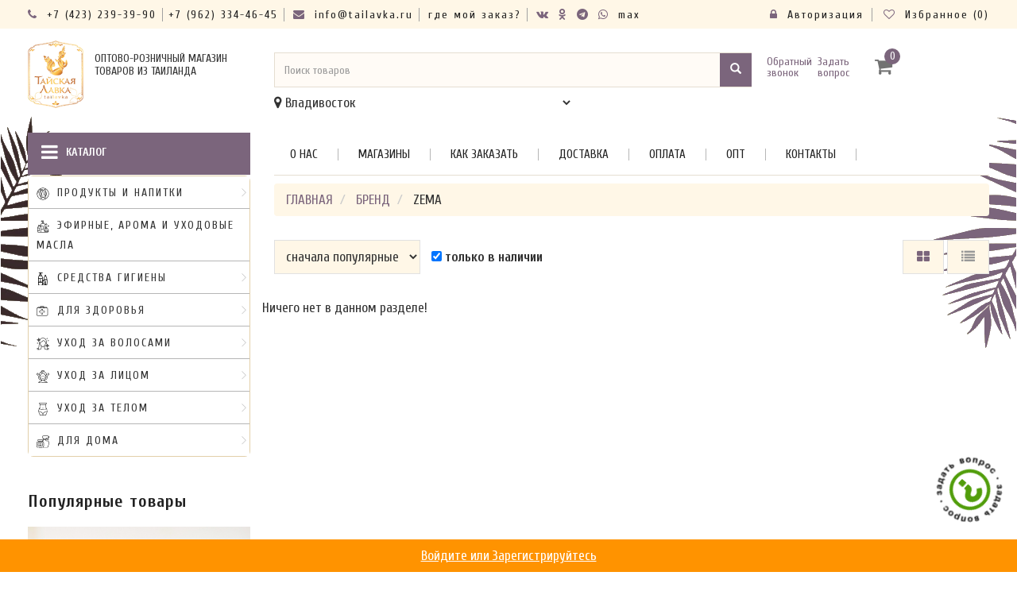

--- FILE ---
content_type: text/html; charset=UTF-8
request_url: https://tailavka.ru/brend/zema
body_size: 30908
content:
<!doctype html>
<html class="no-js" lang="">

<head>
    <meta charset="utf-8">
    <meta http-equiv="x-ua-compatible" content="ie=edge">
   	<title>Купить тайские товары бренда «ZEMA» оптом и в розницу - Тайская Лавка</title>
    <meta name="description" content="Тайские товары бренда «ZEMA» оптом и в розницу по цене от  руб. Весь ассортимент в наличии. Гарантия качества и низких цен. Сеть оптово-розничных магазинов товаров из Таиланда «Тайская Лавка»" />
        	
    <meta name="viewport" content="width=device-width, initial-scale=1">
    <link href="/favicon.ico" type="image/x-icon" rel="icon">
    <link href="/favicon.ico" type="image/x-icon" rel="shortcut icon">  
	<link href="/favicon.png" rel="icon" type="image/png" />	
    <meta name="yandex-verification" content="be2c23f426712f64" />   
	<meta name="yandex-verification" content="32d67bde93621b61" />
	
    <link rel="canonical" href="https://tailavka.ru/brend/zema">    
       
  

	
   
    
    
    <!-- Favicon -->
    <link rel="shortcut icon" type="image/x-icon" href="/templates/redis/img/favicon.ico">
    <!-- Normalize CSS -->
    <link rel="stylesheet" href="/templates/redis/css/normalize.css">
    <!-- Main CSS -->
    <link rel="stylesheet" href="/templates/redis/css/main.css?d=1768820385">
    <!-- Bootstrap CSS -->
    <link rel="stylesheet" href="/templates/redis/css/bootstrap.min.css">
    <!-- Animate CSS -->
    <link rel="stylesheet" href="/templates/redis/css/animate.min.css">
    <!-- Font-awesome CSS-->
    <link rel="stylesheet" href="/templates/redis/css/font-awesome.min.css">
    <!-- Flaticon CSS-->
    <link rel="stylesheet" type="text/css" href="/templates/redis/css/font/flaticon.css">
    <!-- Owl Caousel CSS -->
    <link rel="stylesheet" href="/templates/redis/css/owl.carousel.min.css">
    <link rel="stylesheet" href="/templates/redis/css/owl.theme.default.min.css">
    <!-- Main Menu CSS -->
    <link rel="stylesheet" href="/templates/redis/css/meanmenu.min.css">
    <!-- Nivo Slider CSS -->
    <link rel="stylesheet" href="/templates/redis/lib/custom-slider/css/nivo-slider.css" type="text/css" />
    <link rel="stylesheet" href="/templates/redis/lib/custom-slider/css/preview.css" type="text/css" media="screen" />
    <!-- Select2 CSS -->
    <link rel="stylesheet" href="/templates/redis/css/select2.min.css">
    <!-- Custom CSS -->
     <link rel="stylesheet" href="/templates/redis/css/chosen.min.css" type="text/css">
    <link rel="stylesheet" href="/templates/redis/style.css?v=1768820385">
    <link rel="stylesheet" href="/templates/redis/css/color/indigo.css?v=1768820385">
    <link rel="stylesheet" href="/templates/redis/css/jquery.fancybox.css" type="text/css" media="screen" />
    <!-- Modernizr Js -->
    <script src="/templates/redis/js/vendor/modernizr-2.8.3.min.js"></script>
	<link rel="stylesheet" href="https://cdnjs.cloudflare.com/ajax/libs/font-awesome/4.7.0/css/font-awesome.min.css">
        

<!-- Yandex.Metrika counter -->
<script type="text/javascript" >
    (function (d, w, c) {
        (w[c] = w[c] || []).push(function() {
            try {
                w.yaCounter48655775 = new Ya.Metrika({
                    id:48655775,
                    clickmap:true,
                    trackLinks:true,
                    accurateTrackBounce:true
                });
            } catch(e) { }
        });

        var n = d.getElementsByTagName("script")[0],
            s = d.createElement("script"),
            f = function () { n.parentNode.insertBefore(s, n); };
        s.type = "text/javascript";
        s.async = true;
        s.src = "https://mc.yandex.ru/metrika/watch.js";

        if (w.opera == "[object Opera]") {
            d.addEventListener("DOMContentLoaded", f, false);
        } else { f(); }
    })(document, window, "yandex_metrika_callbacks");
</script>

<!-- /Yandex.Metrika counter -->
<meta name="yandex-verification" content="b9bd6dbf0c512145" />
<script src="//api-maps.yandex.ru/2.1/?lang=ru_RU&apikey=484e03e4-97a8-445e-af85-3a5b289954b7" type="text/javascript"></script>
<script src="//yandex.st/jquery/2.2.3/jquery.min.js" type="text/javascript"></script>		
</head>

<body>
    <noscript><div><img src="https://mc.yandex.ru/watch/48655775" style="position:absolute; left:-9999px;" alt="" /></div></noscript>
	<div class="body-left-bg"></div>
	<div class="body-right-bg"></div>
    <div class="wrapper-area">
        <!--[if lt IE 8]>
            <p class="browserupgrade">You are using an <strong>outdated</strong> browser. Please <a href="http://browsehappy.com/">upgrade your browser</a> to improve your experience.</p>
        <![endif]-->
        <!-- Add your site or application content here -->
        <!-- Header Area Start Here -->
        <header>
            <div class="header-area-style1" id="sticker">
                <div class="header-top">
                    <div class="header-top-inner-top">
                    							<!--<div class="attantion text-center">
							<span>Уважаемые клиенты, поздравляем Вас с Новым годом!</span>
							<p>Заказы, оформленные на сайте в период с 31.12.2025г. по 12.01.2026г., будут обработаны 13.01.2026г.<br><a href="/nashi-magaziny" style="color: #2d45d8;text-weight:bold;">График работы магазинов</a></p>								
						</div>-->
                        <div class="container">
							
							
							
                            <div class="row">
                                <div class="col-lg-8 col-md-8 col-sm-12 col-xs-12 mobile-hide">
                                    <div class="header-contact">
                                        <ul>
                                            <li><i class="fa fa-phone" aria-hidden="true"></i><a href="tel:+74232393990"> +7 (423) 239-39-90</a><a href="tel:+79623344645">+7 (962) 334-46-45</a> </li>
                                            <li><i class="fa fa-envelope" aria-hidden="true"></i><a href="mailto:info@tailavka.ru"> info@tailavka.ru</a></li>
                                            <li><a href="/where-is-my-order">Где мой заказ?</a></li>
											<li class="social"><a href="https://vk.com/tailavkavdk" target="_blank"><i class="fa fa-vk fa-2" aria-hidden="true"></i></a></li>
											<li class="social"><a href="https://ok.ru/tailavka" target="_blank"><i class="fa fa-odnoklassniki fa-2" aria-hidden="true"></i></a></li>
											<li class="social"><a href="https://t.me/Tailavkavl" target="_blank"><i class="fa fa-telegram fa-2" aria-hidden="true"></i></a></li>
											<li class="social"><a href="https://wa.me/+79247200820" target="_blank"><i class="fa fa-whatsapp fa-2" aria-hidden="true"></i></a></li>	
											<li class="social"><a href="https://max.ru/u/f9LHodD0cOLvNYu3D203Ilcy3-zhXfPPQP7vYx7S-CYsGilDHer8VpLcdFE" target="_blank">MAX</a></li>										
                                        </ul>

									</div>
									
                                </div>
                                <div class="col-lg-4 col-md-4 col-sm-12 col-xs-12">
                                    <div class="account-wishlist">
                                        <ul>
                                        	                                            <li><a href="/autorization"><i class="fa fa-lock" aria-hidden="true"></i> Авторизация</a></li>
                                                                                 
                                            <li class="head-wishlist"><a href="/wishlist"><i class="fa fa-heart-o" aria-hidden="true"></i> <span>Избранное (0)</span></a></li>                                            
                                        </ul>
                                    </div>
                                </div>
								
                            </div>
                        </div>
                    </div>
                    <div class="header-top-inner-bottom">
                        <div class="container">
                            <div class="row">
                                <div class="col-lg-3 col-md-3 col-sm-3 col-xs-12">
                                    <div class="logo-area">
                                    									            <a href="/">
								            	<img class="img-responsive" src="/templates/redis/images/logo.png" alt="" />
									            <div class="slogan">
										        	Оптово-розничный магазин товаров из Таиланда
										        </div> 
								            </a>
								        								        
                                    </div>
                                </div>
                                <div class="col-lg-6 col-md-4 col-sm-4 col-xs-12">
                                    <form class="search-area search-speed">
                                        <div class="input-group" id="adv-search">
                                            <input type="text" class="form-control" autocomplete="off" placeholder="Поиск товаров" name="text" value="" />
                                            <div class="input-group-btn">
                                                <div class="btn-group" role="group">                                                 
                                                    <button  type="submit" class="btn btn-metro-search"><span class="glyphicon glyphicon-search" aria-hidden="true"></span></button>
                                                </div>
                                            </div>                                           
                                        </div>
                                        <div class="clearfix"></div>
                                        <div class="load-search-speed">
                                        	<div class="load-result"></div>
                                        </div>
                                       
                                    </form>
                                     
                                    <div class="city-selected mobile-hide">
                                       
                                        <i class="fa fa-map-marker" aria-hidden="true"></i> 
                                        <select class="chosen-select" name="city">
							            								            		<option  value="Абакан">Абакан</option>
							            								            		<option  value="Абдулино">Абдулино</option>
							            								            		<option  value="Абинск">Абинск</option>
							            								            		<option  value="Автуры">Автуры</option>
							            								            		<option  value="Агидель">Агидель</option>
							            								            		<option  value="Агинское">Агинское</option>
							            								            		<option  value="Агрыз">Агрыз</option>
							            								            		<option  value="Адлер">Адлер</option>
							            								            		<option  value="Адыгейск">Адыгейск</option>
							            								            		<option  value="Азнакаево">Азнакаево</option>
							            								            		<option  value="Азов">Азов</option>
							            								            		<option  value="Айхал">Айхал</option>
							            								            		<option  value="Ак-Довурак">Ак-Довурак</option>
							            								            		<option  value="Акбулак">Акбулак</option>
							            								            		<option  value="Аксай">Аксай</option>
							            								            		<option  value="Алагир">Алагир</option>
							            								            		<option  value="Алапаевск">Алапаевск</option>
							            								            		<option  value="Алатырь">Алатырь</option>
							            								            		<option  value="Алдан">Алдан</option>
							            								            		<option  value="Алейск">Алейск</option>
							            								            		<option  value="Александров">Александров</option>
							            								            		<option  value="Александровск">Александровск</option>
							            								            		<option  value="Александровское">Александровское</option>
							            								            		<option  value="Алексеевка (Белгородская область)">Алексеевка (Белгородская область)</option>
							            								            		<option  value="Алексеевка (Самарская область)">Алексеевка (Самарская область)</option>
							            								            		<option  value="Алексеевское">Алексеевское</option>
							            								            		<option  value="Алексин">Алексин</option>
							            								            		<option  value="Алушта">Алушта</option>
							            								            		<option  value="Альбурикент">Альбурикент</option>
							            								            		<option  value="Альметьевск">Альметьевск</option>
							            								            		<option  value="Амурск">Амурск</option>
							            								            		<option  value="Анадырь">Анадырь</option>
							            								            		<option  value="Анапа">Анапа</option>
							            								            		<option  value="Ангарск">Ангарск</option>
							            								            		<option  value="Андреевка">Андреевка</option>
							            								            		<option  value="Анжеро-Судженск">Анжеро-Судженск</option>
							            								            		<option  value="Анна">Анна</option>
							            								            		<option  value="Апатиты">Апатиты</option>
							            								            		<option  value="Апрелевка">Апрелевка</option>
							            								            		<option  value="Апшеронск">Апшеронск</option>
							            								            		<option  value="Арамиль">Арамиль</option>
							            								            		<option  value="Аргун">Аргун</option>
							            								            		<option  value="Ардон">Ардон</option>
							            								            		<option  value="Арзамас">Арзамас</option>
							            								            		<option  value="Арзгир">Арзгир</option>
							            								            		<option  value="Аркадак">Аркадак</option>
							            								            		<option  value="Армавир">Армавир</option>
							            								            		<option  value="Армянск">Армянск</option>
							            								            		<option  value="Арсеньев">Арсеньев</option>
							            								            		<option  value="Арск">Арск</option>
							            								            		<option  value="Артем">Артем</option>
							            								            		<option  value="Артемовский">Артемовский</option>
							            								            		<option  value="Арти">Арти</option>
							            								            		<option  value="Архангельск">Архангельск</option>
							            								            		<option  value="Асбест">Асбест</option>
							            								            		<option  value="Асино">Асино</option>
							            								            		<option  value="Астрахань">Астрахань</option>
							            								            		<option  value="Атамановка">Атамановка</option>
							            								            		<option  value="Аткарск">Аткарск</option>
							            								            		<option  value="Афипский">Афипский</option>
							            								            		<option  value="Ахтубинск">Ахтубинск</option>
							            								            		<option  value="Ахтырский">Ахтырский</option>
							            								            		<option  value="Ачинск">Ачинск</option>
							            								            		<option  value="Ачхой-Мартан">Ачхой-Мартан</option>
							            								            		<option  value="Аша">Аша</option>
							            								            		<option  value="Бабаево">Бабаево</option>
							            								            		<option  value="Бавлы">Бавлы</option>
							            								            		<option  value="Багаевская">Багаевская</option>
							            								            		<option  value="Байкальск">Байкальск</option>
							            								            		<option  value="Байконур">Байконур</option>
							            								            		<option  value="Баймак">Баймак</option>
							            								            		<option  value="Бакал">Бакал</option>
							            								            		<option  value="Баксан">Баксан</option>
							            								            		<option  value="Балабаново">Балабаново</option>
							            								            		<option  value="Балаково">Балаково</option>
							            								            		<option  value="Балахна">Балахна</option>
							            								            		<option  value="Балашиха">Балашиха</option>
							            								            		<option  value="Балашов">Балашов</option>
							            								            		<option  value="Балезино">Балезино</option>
							            								            		<option  value="Балей">Балей</option>
							            								            		<option  value="Балтийск">Балтийск</option>
							            								            		<option  value="Барабинск">Барабинск</option>
							            								            		<option  value="Барнаул">Барнаул</option>
							            								            		<option  value="Барыш">Барыш</option>
							            								            		<option  value="Батайск">Батайск</option>
							            								            		<option  value="Бахчисарай">Бахчисарай</option>
							            								            		<option  value="Бачатский">Бачатский</option>
							            								            		<option  value="Бачи-Юрт">Бачи-Юрт</option>
							            								            		<option  value="Башмаково">Башмаково</option>
							            								            		<option  value="Бежецк">Бежецк</option>
							            								            		<option  value="Безенчук">Безенчук</option>
							            								            		<option  value="Белая Глина">Белая Глина</option>
							            								            		<option  value="Белая Калитва">Белая Калитва</option>
							            								            		<option  value="Белая Холуница">Белая Холуница</option>
							            								            		<option  value="Белгород">Белгород</option>
							            								            		<option  value="Белебей">Белебей</option>
							            								            		<option  value="Белев">Белев</option>
							            								            		<option  value="Белиджи">Белиджи</option>
							            								            		<option  value="Белово">Белово</option>
							            								            		<option  value="Белогорск (Амурская область)">Белогорск (Амурская область)</option>
							            								            		<option  value="Белогорск (Республика Крым)">Белогорск (Республика Крым)</option>
							            								            		<option  value="Белокуриха">Белокуриха</option>
							            								            		<option  value="Белоозерский">Белоозерский</option>
							            								            		<option  value="Белорецк">Белорецк</option>
							            								            		<option  value="Белореченск">Белореченск</option>
							            								            		<option  value="Белоярский (Свердловская область)">Белоярский (Свердловская область)</option>
							            								            		<option  value="Белоярский (Ханты-Мансийский АО)">Белоярский (Ханты-Мансийский АО)</option>
							            								            		<option  value="Белый Яр">Белый Яр</option>
							            								            		<option  value="Бердск">Бердск</option>
							            								            		<option  value="Березники">Березники</option>
							            								            		<option  value="Березовка">Березовка</option>
							            								            		<option  value="Березовский (Кемеровская область)">Березовский (Кемеровская область)</option>
							            								            		<option  value="Березовский (Свердловская область)">Березовский (Свердловская область)</option>
							            								            		<option  value="Беслан">Беслан</option>
							            								            		<option  value="Бийск">Бийск</option>
							            								            		<option  value="Бикин">Бикин</option>
							            								            		<option  value="Биробиджан">Биробиджан</option>
							            								            		<option  value="Бирск">Бирск</option>
							            								            		<option  value="Благовещенка">Благовещенка</option>
							            								            		<option  value="Благовещенск (Амурская область)">Благовещенск (Амурская область)</option>
							            								            		<option  value="Благовещенск (Республика Башкортостан)">Благовещенск (Республика Башкортостан)</option>
							            								            		<option  value="Благодарный">Благодарный</option>
							            								            		<option  value="Бобров">Бобров</option>
							            								            		<option  value="Боброво">Боброво</option>
							            								            		<option  value="Богданович">Богданович</option>
							            								            		<option  value="Богородицк">Богородицк</option>
							            								            		<option  value="Богородск">Богородск</option>
							            								            		<option  value="Боготол">Боготол</option>
							            								            		<option  value="Богучар">Богучар</option>
							            								            		<option  value="Бодайбо">Бодайбо</option>
							            								            		<option  value="Бокситогорск">Бокситогорск</option>
							            								            		<option  value="Бологое">Бологое</option>
							            								            		<option  value="Болотное">Болотное</option>
							            								            		<option  value="Болхов">Болхов</option>
							            								            		<option  value="Большеречье">Большеречье</option>
							            								            		<option  value="Большие Вяземы">Большие Вяземы</option>
							            								            		<option  value="Большой Камень">Большой Камень</option>
							            								            		<option  value="Бор">Бор</option>
							            								            		<option  value="Борзя">Борзя</option>
							            								            		<option  value="Борисовка">Борисовка</option>
							            								            		<option  value="Борисоглебск">Борисоглебск</option>
							            								            		<option  value="Боровичи">Боровичи</option>
							            								            		<option  value="Боровск">Боровск</option>
							            								            		<option  value="Боровский">Боровский</option>
							            								            		<option  value="Бородино">Бородино</option>
							            								            		<option  value="Братск">Братск</option>
							            								            		<option  value="Бронницы">Бронницы</option>
							            								            		<option  value="Брюховецкая">Брюховецкая</option>
							            								            		<option  value="Брянск">Брянск</option>
							            								            		<option  value="Бугры">Бугры</option>
							            								            		<option  value="Бугульма">Бугульма</option>
							            								            		<option  value="Бугуруслан">Бугуруслан</option>
							            								            		<option  value="Буденновск">Буденновск</option>
							            								            		<option  value="Бузулук">Бузулук</option>
							            								            		<option  value="Буинск">Буинск</option>
							            								            		<option  value="Буй">Буй</option>
							            								            		<option  value="Буйнакск">Буйнакск</option>
							            								            		<option  value="Бутурлиновка">Бутурлиновка</option>
							            								            		<option  value="Быково">Быково</option>
							            								            		<option  value="Валдай">Валдай</option>
							            								            		<option  value="Валуйки">Валуйки</option>
							            								            		<option  value="Ванино">Ванино</option>
							            								            		<option  value="Варениковская">Варениковская</option>
							            								            		<option  value="Васильево">Васильево</option>
							            								            		<option  value="Великие Луки">Великие Луки</option>
							            								            		<option  value="Великий Новгород">Великий Новгород</option>
							            								            		<option  value="Великий Устюг">Великий Устюг</option>
							            								            		<option  value="Вельск">Вельск</option>
							            								            		<option  value="Венев">Венев</option>
							            								            		<option  value="Верещагино">Верещагино</option>
							            								            		<option  value="Верхнеднепровский">Верхнеднепровский</option>
							            								            		<option  value="Верхний Тагил">Верхний Тагил</option>
							            								            		<option  value="Верхний Уфалей">Верхний Уфалей</option>
							            								            		<option  value="Верхняя Пышма">Верхняя Пышма</option>
							            								            		<option  value="Верхняя Салда">Верхняя Салда</option>
							            								            		<option  value="Ветлужский">Ветлужский</option>
							            								            		<option  value="Вешенская">Вешенская</option>
							            								            		<option  value="Видное">Видное</option>
							            								            		<option  value="Вилюйск">Вилюйск</option>
							            								            		<option  value="Вилючинск">Вилючинск</option>
							            								            		<option  value="Вихоревка">Вихоревка</option>
							            								            		<option  value="Вичуга">Вичуга</option>
							            								            		<option selected value="Владивосток">Владивосток</option>
							            								            		<option  value="Владикавказ">Владикавказ</option>
							            								            		<option  value="Владимир">Владимир</option>
							            								            		<option  value="Власиха">Власиха</option>
							            								            		<option  value="ВНИИССОК">ВНИИССОК</option>
							            								            		<option  value="Внуково">Внуково</option>
							            								            		<option  value="Волгоград">Волгоград</option>
							            								            		<option  value="Волгодонск">Волгодонск</option>
							            								            		<option  value="Волгореченск">Волгореченск</option>
							            								            		<option  value="Волжск">Волжск</option>
							            								            		<option  value="Волжский">Волжский</option>
							            								            		<option  value="Вологда">Вологда</option>
							            								            		<option  value="Володарск">Володарск</option>
							            								            		<option  value="Волоколамск">Волоколамск</option>
							            								            		<option  value="Волоконовка">Волоконовка</option>
							            								            		<option  value="Волосово">Волосово</option>
							            								            		<option  value="Волхов">Волхов</option>
							            								            		<option  value="Вольск">Вольск</option>
							            								            		<option  value="Воргашор">Воргашор</option>
							            								            		<option  value="Воркута">Воркута</option>
							            								            		<option  value="Воронеж">Воронеж</option>
							            								            		<option  value="Воротынск">Воротынск</option>
							            								            		<option  value="Ворсма">Ворсма</option>
							            								            		<option  value="Воскресенск">Воскресенск</option>
							            								            		<option  value="Воткинск">Воткинск</option>
							            								            		<option  value="Врангель">Врангель</option>
							            								            		<option  value="Всеволожск">Всеволожск</option>
							            								            		<option  value="Вуктыл">Вуктыл</option>
							            								            		<option  value="Выборг">Выборг</option>
							            								            		<option  value="Выкса">Выкса</option>
							            								            		<option  value="Вырица">Вырица</option>
							            								            		<option  value="Выселки">Выселки</option>
							            								            		<option  value="Высокая Гора">Высокая Гора</option>
							            								            		<option  value="Высоковск">Высоковск</option>
							            								            		<option  value="Вытегра">Вытегра</option>
							            								            		<option  value="Вычегодский">Вычегодский</option>
							            								            		<option  value="Вышний Волочек">Вышний Волочек</option>
							            								            		<option  value="Вяземский">Вяземский</option>
							            								            		<option  value="Вязники">Вязники</option>
							            								            		<option  value="Вязьма">Вязьма</option>
							            								            		<option  value="Вятские Поляны">Вятские Поляны</option>
							            								            		<option  value="Гаврилов-Ям">Гаврилов-Ям</option>
							            								            		<option  value="Гагарин">Гагарин</option>
							            								            		<option  value="Гаджиево">Гаджиево</option>
							            								            		<option  value="Гай">Гай</option>
							            								            		<option  value="Галич">Галич</option>
							            								            		<option  value="Гатчина">Гатчина</option>
							            								            		<option  value="Гвардейск">Гвардейск</option>
							            								            		<option  value="Геленджик">Геленджик</option>
							            								            		<option  value="Георгиевск">Георгиевск</option>
							            								            		<option  value="Гиагинская">Гиагинская</option>
							            								            		<option  value="Глазов">Глазов</option>
							            								            		<option  value="Голицыно">Голицыно</option>
							            								            		<option  value="Горно-Алтайск">Горно-Алтайск</option>
							            								            		<option  value="Горнозаводск">Горнозаводск</option>
							            								            		<option  value="Горный">Горный</option>
							            								            		<option  value="Горняк (Алтайский край)">Горняк (Алтайский край)</option>
							            								            		<option  value="Горняк (Челябинская область)">Горняк (Челябинская область)</option>
							            								            		<option  value="Городец">Городец</option>
							            								            		<option  value="Городище">Городище</option>
							            								            		<option  value="Гороховец">Гороховец</option>
							            								            		<option  value="Горьковский">Горьковский</option>
							            								            		<option  value="Горячеводский">Горячеводский</option>
							            								            		<option  value="Горячий ключ">Горячий ключ</option>
							            								            		<option  value="Грамотеино">Грамотеино</option>
							            								            		<option  value="Грибановский">Грибановский</option>
							            								            		<option  value="Грозный">Грозный</option>
							            								            		<option  value="Грязи">Грязи</option>
							            								            		<option  value="Грязовец">Грязовец</option>
							            								            		<option  value="Губаха">Губаха</option>
							            								            		<option  value="Губкин">Губкин</option>
							            								            		<option  value="Губкинский">Губкинский</option>
							            								            		<option  value="Гудермес">Гудермес</option>
							            								            		<option  value="Гуково">Гуково</option>
							            								            		<option  value="Гулькевичи">Гулькевичи</option>
							            								            		<option  value="Гурьевск (Калининградская область)">Гурьевск (Калининградская область)</option>
							            								            		<option  value="Гурьевск (Кемеровская область)">Гурьевск (Кемеровская область)</option>
							            								            		<option  value="Гусев">Гусев</option>
							            								            		<option  value="Гусиноозерск">Гусиноозерск</option>
							            								            		<option  value="Гусь-Хрустальный">Гусь-Хрустальный</option>
							            								            		<option  value="Давлеканово">Давлеканово</option>
							            								            		<option  value="Дагестанские Огни">Дагестанские Огни</option>
							            								            		<option  value="Далматово">Далматово</option>
							            								            		<option  value="Дальнегорск">Дальнегорск</option>
							            								            		<option  value="Дальнереченск">Дальнереченск</option>
							            								            		<option  value="Данилов">Данилов</option>
							            								            		<option  value="Данков">Данков</option>
							            								            		<option  value="Дегтярск">Дегтярск</option>
							            								            		<option  value="Дедовск">Дедовск</option>
							            								            		<option  value="Дербент">Дербент</option>
							            								            		<option  value="Десногорск">Десногорск</option>
							            								            		<option  value="Джалиль">Джалиль</option>
							            								            		<option  value="Джанкой">Джанкой</option>
							            								            		<option  value="Дзержинск">Дзержинск</option>
							            								            		<option  value="Дзержинский">Дзержинский</option>
							            								            		<option  value="Дивногорск">Дивногорск</option>
							            								            		<option  value="Дивное">Дивное</option>
							            								            		<option  value="Дигора">Дигора</option>
							            								            		<option  value="Димитровград">Димитровград</option>
							            								            		<option  value="Динская">Динская</option>
							            								            		<option  value="Дмитриев">Дмитриев</option>
							            								            		<option  value="Дмитров">Дмитров</option>
							            								            		<option  value="Добрянка">Добрянка</option>
							            								            		<option  value="Долгопрудный">Долгопрудный</option>
							            								            		<option  value="Долинск">Долинск</option>
							            								            		<option  value="Домодедово">Домодедово</option>
							            								            		<option  value="Донецк">Донецк</option>
							            								            		<option  value="Донское">Донское</option>
							            								            		<option  value="Донской">Донской</option>
							            								            		<option  value="Дрезна">Дрезна</option>
							            								            		<option  value="Дрожжино">Дрожжино</option>
							            								            		<option  value="Дубна">Дубна</option>
							            								            		<option  value="Дубовка">Дубовка</option>
							            								            		<option  value="Дугулубгей">Дугулубгей</option>
							            								            		<option  value="Дудинка">Дудинка</option>
							            								            		<option  value="Дюртюли">Дюртюли</option>
							            								            		<option  value="Дятьково">Дятьково</option>
							            								            		<option  value="Евпатория">Евпатория</option>
							            								            		<option  value="Егорлыкская">Егорлыкская</option>
							            								            		<option  value="Егорьевск">Егорьевск</option>
							            								            		<option  value="Ейск">Ейск</option>
							            								            		<option  value="Екатеринбург">Екатеринбург</option>
							            								            		<option  value="Елабуга">Елабуга</option>
							            								            		<option  value="Елань">Елань</option>
							            								            		<option  value="Елец">Елец</option>
							            								            		<option  value="Елизаветинская">Елизаветинская</option>
							            								            		<option  value="Елизово">Елизово</option>
							            								            		<option  value="Еманжелинск">Еманжелинск</option>
							            								            		<option  value="Емва">Емва</option>
							            								            		<option  value="Емельяново">Емельяново</option>
							            								            		<option  value="Енисейск">Енисейск</option>
							            								            		<option  value="Ермолино">Ермолино</option>
							            								            		<option  value="Ершов">Ершов</option>
							            								            		<option  value="Ессентуки">Ессентуки</option>
							            								            		<option  value="Ессентукская">Ессентукская</option>
							            								            		<option  value="Ефремов">Ефремов</option>
							            								            		<option  value="Жатай">Жатай</option>
							            								            		<option  value="Железноводск">Железноводск</option>
							            								            		<option  value="Железногорск (Красноярский край)">Железногорск (Красноярский край)</option>
							            								            		<option  value="Железногорск (Курская область)">Железногорск (Курская область)</option>
							            								            		<option  value="Железногорск-Илимский">Железногорск-Илимский</option>
							            								            		<option  value="Железнодорожный">Железнодорожный</option>
							            								            		<option  value="Жердевка">Жердевка</option>
							            								            		<option  value="Жигулевск">Жигулевск</option>
							            								            		<option  value="Жирновск">Жирновск</option>
							            								            		<option  value="Жуков">Жуков</option>
							            								            		<option  value="Жуковка">Жуковка</option>
							            								            		<option  value="Жуковский">Жуковский</option>
							            								            		<option  value="Забайкальск">Забайкальск</option>
							            								            		<option  value="Завитинск">Завитинск</option>
							            								            		<option  value="Заводоуковск">Заводоуковск</option>
							            								            		<option  value="Заводской (Приморский край)">Заводской (Приморский край)</option>
							            								            		<option  value="Заводской (Республика Северная Осетия - Алания)">Заводской (Республика Северная Осетия - Алания)</option>
							            								            		<option  value="Заволжск">Заволжск</option>
							            								            		<option  value="Заволжье">Заволжье</option>
							            								            		<option  value="Заинск">Заинск</option>
							            								            		<option  value="Закаменск">Закаменск</option>
							            								            		<option  value="Заозерный">Заозерный</option>
							            								            		<option  value="Заполярный">Заполярный</option>
							            								            		<option  value="Запрудня">Запрудня</option>
							            								            		<option  value="Зарайск">Зарайск</option>
							            								            		<option  value="Заречный (Пензенская область)">Заречный (Пензенская область)</option>
							            								            		<option  value="Заречный (Свердловская область)">Заречный (Свердловская область)</option>
							            								            		<option  value="Заринск">Заринск</option>
							            								            		<option  value="Засечное">Засечное</option>
							            								            		<option  value="Звенигово">Звенигово</option>
							            								            		<option  value="Звенигород">Звенигород</option>
							            								            		<option  value="Зверево">Зверево</option>
							            								            		<option  value="Зеленогорск (Красноярский край)">Зеленогорск (Красноярский край)</option>
							            								            		<option  value="Зеленогорск (Ленинградская область)">Зеленогорск (Ленинградская область)</option>
							            								            		<option  value="Зеленоград">Зеленоград</option>
							            								            		<option  value="Зеленоградск">Зеленоградск</option>
							            								            		<option  value="Зеленодольск">Зеленодольск</option>
							            								            		<option  value="Зеленокумск">Зеленокумск</option>
							            								            		<option  value="Зеленчукская">Зеленчукская</option>
							            								            		<option  value="Зерноград">Зерноград</option>
							            								            		<option  value="Зея">Зея</option>
							            								            		<option  value="Зима">Зима</option>
							            								            		<option  value="Зимовники">Зимовники</option>
							            								            		<option  value="Златоуст">Златоуст</option>
							            								            		<option  value="Змеиногорск">Змеиногорск</option>
							            								            		<option  value="Знаменка">Знаменка</option>
							            								            		<option  value="Знаменск">Знаменск</option>
							            								            		<option  value="Зубова Поляна">Зубова Поляна</option>
							            								            		<option  value="Зуевка">Зуевка</option>
							            								            		<option  value="Ивангород">Ивангород</option>
							            								            		<option  value="Иваново">Иваново</option>
							            								            		<option  value="Ивантеевка">Ивантеевка</option>
							            								            		<option  value="Ивдель">Ивдель</option>
							            								            		<option  value="Игра">Игра</option>
							            								            		<option  value="Ижевск">Ижевск</option>
							            								            		<option  value="Избербаш">Избербаш</option>
							            								            		<option  value="Излучинск">Излучинск</option>
							            								            		<option  value="Изобильный">Изобильный</option>
							            								            		<option  value="Иланский">Иланский</option>
							            								            		<option  value="Иловля">Иловля</option>
							            								            		<option  value="Ильинский">Ильинский</option>
							            								            		<option  value="Ильский">Ильский</option>
							            								            		<option  value="им. Морозова">им. Морозова</option>
							            								            		<option  value="им. Свердлова">им. Свердлова</option>
							            								            		<option  value="Инза">Инза</option>
							            								            		<option  value="Инкерман">Инкерман</option>
							            								            		<option  value="Иноземцево">Иноземцево</option>
							            								            		<option  value="Инской">Инской</option>
							            								            		<option  value="Инта">Инта</option>
							            								            		<option  value="Ипатово">Ипатово</option>
							            								            		<option  value="Ирбит">Ирбит</option>
							            								            		<option  value="Иркутск">Иркутск</option>
							            								            		<option  value="Исилькуль">Исилькуль</option>
							            								            		<option  value="Искитим">Искитим</option>
							            								            		<option  value="Истра">Истра</option>
							            								            		<option  value="Ишеевка">Ишеевка</option>
							            								            		<option  value="Ишим">Ишим</option>
							            								            		<option  value="Ишимбай">Ишимбай</option>
							            								            		<option  value="Йошкар-Ола">Йошкар-Ола</option>
							            								            		<option  value="Каа-Хем">Каа-Хем</option>
							            								            		<option  value="Кавалерово">Кавалерово</option>
							            								            		<option  value="Кадуй">Кадуй</option>
							            								            		<option  value="Казань">Казань</option>
							            								            		<option  value="Кайеркан">Кайеркан</option>
							            								            		<option  value="Калач">Калач</option>
							            								            		<option  value="Калач-на-Дону">Калач-на-Дону</option>
							            								            		<option  value="Калачинск">Калачинск</option>
							            								            		<option  value="Калининград">Калининград</option>
							            								            		<option  value="Калининец">Калининец</option>
							            								            		<option  value="Калинино">Калинино</option>
							            								            		<option  value="Калининск">Калининск</option>
							            								            		<option  value="Калтан">Калтан</option>
							            								            		<option  value="Калуга">Калуга</option>
							            								            		<option  value="Калязин">Калязин</option>
							            								            		<option  value="Камбарка">Камбарка</option>
							            								            		<option  value="Каменка">Каменка</option>
							            								            		<option  value="Каменоломни">Каменоломни</option>
							            								            		<option  value="Каменск-Уральский">Каменск-Уральский</option>
							            								            		<option  value="Каменск-Шахтинский">Каменск-Шахтинский</option>
							            								            		<option  value="Камень-на-Оби">Камень-на-Оби</option>
							            								            		<option  value="Камешково">Камешково</option>
							            								            		<option  value="Камские Поляны">Камские Поляны</option>
							            								            		<option  value="Камызяк">Камызяк</option>
							            								            		<option  value="Камышин">Камышин</option>
							            								            		<option  value="Камышлов">Камышлов</option>
							            								            		<option  value="Канаш">Канаш</option>
							            								            		<option  value="Кандалакша">Кандалакша</option>
							            								            		<option  value="Каневская">Каневская</option>
							            								            		<option  value="Канск">Канск</option>
							            								            		<option  value="Кантемировка">Кантемировка</option>
							            								            		<option  value="Кантышево">Кантышево</option>
							            								            		<option  value="Карабаново">Карабаново</option>
							            								            		<option  value="Карабаш">Карабаш</option>
							            								            		<option  value="Карабулак">Карабулак</option>
							            								            		<option  value="Карасук">Карасук</option>
							            								            		<option  value="Карачаевск">Карачаевск</option>
							            								            		<option  value="Карачев">Карачев</option>
							            								            		<option  value="Каргополь">Каргополь</option>
							            								            		<option  value="Карпинск">Карпинск</option>
							            								            		<option  value="Карталы">Карталы</option>
							            								            		<option  value="Карымское">Карымское</option>
							            								            		<option  value="Касимов">Касимов</option>
							            								            		<option  value="Касли">Касли</option>
							            								            		<option  value="Каспийск">Каспийск</option>
							            								            		<option  value="Катав-Ивановск">Катав-Ивановск</option>
							            								            		<option  value="Катайск">Катайск</option>
							            								            		<option  value="Качканар">Качканар</option>
							            								            		<option  value="Кашин">Кашин</option>
							            								            		<option  value="Кашира">Кашира</option>
							            								            		<option  value="Кедровка">Кедровка</option>
							            								            		<option  value="Кемерово">Кемерово</option>
							            								            		<option  value="Кемь">Кемь</option>
							            								            		<option  value="Керчь">Керчь</option>
							            								            		<option  value="Киевский">Киевский</option>
							            								            		<option  value="Кизел">Кизел</option>
							            								            		<option  value="Кизилюрт">Кизилюрт</option>
							            								            		<option  value="Кизляр">Кизляр</option>
							            								            		<option  value="Кимовск">Кимовск</option>
							            								            		<option  value="Кимры">Кимры</option>
							            								            		<option  value="Кингисепп">Кингисепп</option>
							            								            		<option  value="Кинель">Кинель</option>
							            								            		<option  value="Кинель-Черкассы">Кинель-Черкассы</option>
							            								            		<option  value="Кинешма">Кинешма</option>
							            								            		<option  value="Киреевск">Киреевск</option>
							            								            		<option  value="Киренск">Киренск</option>
							            								            		<option  value="Киржач">Киржач</option>
							            								            		<option  value="Кириши">Кириши</option>
							            								            		<option  value="Киров (Калужская область)">Киров (Калужская область)</option>
							            								            		<option  value="Киров (Кировская область)">Киров (Кировская область)</option>
							            								            		<option  value="Кировград">Кировград</option>
							            								            		<option  value="Кирово-Чепецк">Кирово-Чепецк</option>
							            								            		<option  value="Кировск (Ленинградская область)">Кировск (Ленинградская область)</option>
							            								            		<option  value="Кировск (Мурманская область)">Кировск (Мурманская область)</option>
							            								            		<option  value="Кирс">Кирс</option>
							            								            		<option  value="Кирсанов">Кирсанов</option>
							            								            		<option  value="Киселевск">Киселевск</option>
							            								            		<option  value="Кисловодск">Кисловодск</option>
							            								            		<option  value="Клетня">Клетня</option>
							            								            		<option  value="Климово">Климово</option>
							            								            		<option  value="Климовск">Климовск</option>
							            								            		<option  value="Клин">Клин</option>
							            								            		<option  value="Клинцы">Клинцы</option>
							            								            		<option  value="Ковдор">Ковдор</option>
							            								            		<option  value="Ковров">Ковров</option>
							            								            		<option  value="Ковылкино">Ковылкино</option>
							            								            		<option  value="Когалым">Когалым</option>
							            								            		<option  value="Кодинск">Кодинск</option>
							            								            		<option  value="Козельск">Козельск</option>
							            								            		<option  value="Козьмодемьянск">Козьмодемьянск</option>
							            								            		<option  value="Кокошкино">Кокошкино</option>
							            								            		<option  value="Коломна">Коломна</option>
							            								            		<option  value="Колпашево">Колпашево</option>
							            								            		<option  value="Колпино">Колпино</option>
							            								            		<option  value="Колывань">Колывань</option>
							            								            		<option  value="Кольцово (Новосибирская область)">Кольцово (Новосибирская область)</option>
							            								            		<option  value="Кольцово (Свердловская область)">Кольцово (Свердловская область)</option>
							            								            		<option  value="Кольчугино">Кольчугино</option>
							            								            		<option  value="Коммунар">Коммунар</option>
							            								            		<option  value="Коммунарка">Коммунарка</option>
							            								            		<option  value="Комсомольск-на-Амуре">Комсомольск-на-Амуре</option>
							            								            		<option  value="Комсомольский">Комсомольский</option>
							            								            		<option  value="Конаково">Конаково</option>
							            								            		<option  value="Кондопога">Кондопога</option>
							            								            		<option  value="Кондрово">Кондрово</option>
							            								            		<option  value="Коноша">Коноша</option>
							            								            		<option  value="Константиновск">Константиновск</option>
							            								            		<option  value="Копейск">Копейск</option>
							            								            		<option  value="Кораблино">Кораблино</option>
							            								            		<option  value="Кореновск">Кореновск</option>
							            								            		<option  value="Коркино">Коркино</option>
							            								            		<option  value="Королев">Королев</option>
							            								            		<option  value="Корсаков">Корсаков</option>
							            								            		<option  value="Коряжма">Коряжма</option>
							            								            		<option  value="Косая Гора">Косая Гора</option>
							            								            		<option  value="Костомукша">Костомукша</option>
							            								            		<option  value="Кострома">Кострома</option>
							            								            		<option  value="Котельники">Котельники</option>
							            								            		<option  value="Котельниково">Котельниково</option>
							            								            		<option  value="Котельнич">Котельнич</option>
							            								            		<option  value="Котлас">Котлас</option>
							            								            		<option  value="Котово">Котово</option>
							            								            		<option  value="Котовск">Котовск</option>
							            								            		<option  value="Кохма">Кохма</option>
							            								            		<option  value="Коченево">Коченево</option>
							            								            		<option  value="Кочубеевское">Кочубеевское</option>
							            								            		<option  value="Красково">Красково</option>
							            								            		<option  value="Красноармейск (Московская область)">Красноармейск (Московская область)</option>
							            								            		<option  value="Красноармейск (Саратовская область)">Красноармейск (Саратовская область)</option>
							            								            		<option  value="Краснобродский">Краснобродский</option>
							            								            		<option  value="Красновишерск">Красновишерск</option>
							            								            		<option  value="Красногвардейское">Красногвардейское</option>
							            								            		<option  value="Красногорск">Красногорск</option>
							            								            		<option  value="Красногорский">Красногорский</option>
							            								            		<option  value="Краснодар">Краснодар</option>
							            								            		<option  value="Красное Село">Красное Село</option>
							            								            		<option  value="Краснозаводск">Краснозаводск</option>
							            								            		<option  value="Краснознаменск">Краснознаменск</option>
							            								            		<option  value="Краснокаменск">Краснокаменск</option>
							            								            		<option  value="Краснокамск">Краснокамск</option>
							            								            		<option  value="Краснообск">Краснообск</option>
							            								            		<option  value="Красноперекопск">Красноперекопск</option>
							            								            		<option  value="Краснослободск">Краснослободск</option>
							            								            		<option  value="Краснотурьинск">Краснотурьинск</option>
							            								            		<option  value="Красноуральск">Красноуральск</option>
							            								            		<option  value="Красноуфимск">Красноуфимск</option>
							            								            		<option  value="Красноярск">Красноярск</option>
							            								            		<option  value="Красный Кут">Красный Кут</option>
							            								            		<option  value="Красный Сулин">Красный Сулин</option>
							            								            		<option  value="Кременки">Кременки</option>
							            								            		<option  value="Кронштадт">Кронштадт</option>
							            								            		<option  value="Кропоткин">Кропоткин</option>
							            								            		<option  value="Крыловская">Крыловская</option>
							            								            		<option  value="Крымск">Крымск</option>
							            								            		<option  value="Крюково">Крюково</option>
							            								            		<option  value="Кстово">Кстово</option>
							            								            		<option  value="Кубинка">Кубинка</option>
							            								            		<option  value="Кувандык">Кувандык</option>
							            								            		<option  value="Кудрово">Кудрово</option>
							            								            		<option  value="Кудымкар">Кудымкар</option>
							            								            		<option  value="Кузнецк">Кузнецк</option>
							            								            		<option  value="Кузьмоловский">Кузьмоловский</option>
							            								            		<option  value="Куйбышев">Куйбышев</option>
							            								            		<option  value="Кукмор">Кукмор</option>
							            								            		<option  value="Кулебаки">Кулебаки</option>
							            								            		<option  value="Кулешовка">Кулешовка</option>
							            								            		<option  value="Кулунда">Кулунда</option>
							            								            		<option  value="Кумертау">Кумертау</option>
							            								            		<option  value="Кунгур">Кунгур</option>
							            								            		<option  value="Купино">Купино</option>
							            								            		<option  value="Курагино">Курагино</option>
							            								            		<option  value="Курган">Курган</option>
							            								            		<option  value="Курганинск">Курганинск</option>
							            								            		<option  value="Куровское">Куровское</option>
							            								            		<option  value="Курск">Курск</option>
							            								            		<option  value="Куртамыш">Куртамыш</option>
							            								            		<option  value="Курчалой">Курчалой</option>
							            								            		<option  value="Курчатов">Курчатов</option>
							            								            		<option  value="Куса">Куса</option>
							            								            		<option  value="Кушва">Кушва</option>
							            								            		<option  value="Кущевская">Кущевская</option>
							            								            		<option  value="Кызыл">Кызыл</option>
							            								            		<option  value="Кыштым">Кыштым</option>
							            								            		<option  value="Кяхта">Кяхта</option>
							            								            		<option  value="Лабинск">Лабинск</option>
							            								            		<option  value="Лабытнанги">Лабытнанги</option>
							            								            		<option  value="Лагань">Лагань</option>
							            								            		<option  value="Ладожская">Ладожская</option>
							            								            		<option  value="Лазаревский">Лазаревский</option>
							            								            		<option  value="Лакинск">Лакинск</option>
							            								            		<option  value="Лангепас">Лангепас</option>
							            								            		<option  value="Лебедянь">Лебедянь</option>
							            								            		<option  value="Ленинградская">Ленинградская</option>
							            								            		<option  value="Ленинкент">Ленинкент</option>
							            								            		<option  value="Лениногорск">Лениногорск</option>
							            								            		<option  value="Ленинск">Ленинск</option>
							            								            		<option  value="Ленинск-Кузнецкий">Ленинск-Кузнецкий</option>
							            								            		<option  value="Ленск">Ленск</option>
							            								            		<option  value="Лермонтов">Лермонтов</option>
							            								            		<option  value="Лесной">Лесной</option>
							            								            		<option  value="Лесной Городок">Лесной Городок</option>
							            								            		<option  value="Лесозаводск">Лесозаводск</option>
							            								            		<option  value="Лесосибирск">Лесосибирск</option>
							            								            		<option  value="Ливны">Ливны</option>
							            								            		<option  value="Ликино-Дулево">Ликино-Дулево</option>
							            								            		<option  value="Линево">Линево</option>
							            								            		<option  value="Липецк">Липецк</option>
							            								            		<option  value="Лиски">Лиски</option>
							            								            		<option  value="Лихославль">Лихославль</option>
							            								            		<option  value="Лобня">Лобня</option>
							            								            		<option  value="Лодейное Поле">Лодейное Поле</option>
							            								            		<option  value="Ломоносов">Ломоносов</option>
							            								            		<option  value="Лопатино">Лопатино</option>
							            								            		<option  value="Лосино-Петровский">Лосино-Петровский</option>
							            								            		<option  value="Луга">Луга</option>
							            								            		<option  value="Луза">Луза</option>
							            								            		<option  value="Лукоянов">Лукоянов</option>
							            								            		<option  value="Луховицы">Луховицы</option>
							            								            		<option  value="Лучегорск">Лучегорск</option>
							            								            		<option  value="Лысково">Лысково</option>
							            								            		<option  value="Лысьва">Лысьва</option>
							            								            		<option  value="Лыткарино">Лыткарино</option>
							            								            		<option  value="Львовский">Львовский</option>
							            								            		<option  value="Льгов">Льгов</option>
							            								            		<option  value="Люберцы">Люберцы</option>
							            								            		<option  value="Любинский">Любинский</option>
							            								            		<option  value="Людиново">Людиново</option>
							            								            		<option  value="Лянтор">Лянтор</option>
							            								            		<option  value="Магадан">Магадан</option>
							            								            		<option  value="Магас">Магас</option>
							            								            		<option  value="Магдагачи">Магдагачи</option>
							            								            		<option  value="Магнитогорск">Магнитогорск</option>
							            								            		<option  value="Майкоп">Майкоп</option>
							            								            		<option  value="Майма">Майма</option>
							            								            		<option  value="Майский">Майский</option>
							            								            		<option  value="Малаховка">Малаховка</option>
							            								            		<option  value="Малая Вишера">Малая Вишера</option>
							            								            		<option  value="Малгобек">Малгобек</option>
							            								            		<option  value="Малоярославец">Малоярославец</option>
							            								            		<option  value="Мамадыш">Мамадыш</option>
							            								            		<option  value="Мамедкала">Мамедкала</option>
							            								            		<option  value="Мантурово">Мантурово</option>
							            								            		<option  value="Мариинск">Мариинск</option>
							            								            		<option  value="Маркова">Маркова</option>
							            								            		<option  value="Маркс">Маркс</option>
							            								            		<option  value="Маслянино">Маслянино</option>
							            								            		<option  value="Матвеев Курган">Матвеев Курган</option>
							            								            		<option  value="Махачкала">Махачкала</option>
							            								            		<option  value="Мга">Мга</option>
							            								            		<option  value="Мегион">Мегион</option>
							            								            		<option  value="Медведево">Медведево</option>
							            								            		<option  value="Медведовская">Медведовская</option>
							            								            		<option  value="Медвежьегорск">Медвежьегорск</option>
							            								            		<option  value="Медногорск">Медногорск</option>
							            								            		<option  value="Межгорье">Межгорье</option>
							            								            		<option  value="Междуреченск">Междуреченск</option>
							            								            		<option  value="Междуреченский">Междуреченский</option>
							            								            		<option  value="Меленки">Меленки</option>
							            								            		<option  value="Мелеуз">Мелеуз</option>
							            								            		<option  value="Менделеевск">Менделеевск</option>
							            								            		<option  value="Мензелинск">Мензелинск</option>
							            								            		<option  value="Металлострой">Металлострой</option>
							            								            		<option  value="Миасс">Миасс</option>
							            								            		<option  value="Миллерово">Миллерово</option>
							            								            		<option  value="Минеральные Воды">Минеральные Воды</option>
							            								            		<option  value="Минусинск">Минусинск</option>
							            								            		<option  value="Мирный (Архангельская область)">Мирный (Архангельская область)</option>
							            								            		<option  value="Мирный (Республика Саха (Якутия))">Мирный (Республика Саха (Якутия))</option>
							            								            		<option  value="Митино">Митино</option>
							            								            		<option  value="Михайлов">Михайлов</option>
							            								            		<option  value="Михайловка">Михайловка</option>
							            								            		<option  value="Михайловск">Михайловск</option>
							            								            		<option  value="Михнево">Михнево</option>
							            								            		<option  value="Мичуринск">Мичуринск</option>
							            								            		<option  value="Могойтуй">Могойтуй</option>
							            								            		<option  value="Могоча">Могоча</option>
							            								            		<option  value="Можайск">Можайск</option>
							            								            		<option  value="Можга">Можга</option>
							            								            		<option  value="Моздок">Моздок</option>
							            								            		<option  value="Мокшан">Мокшан</option>
							            								            		<option  value="Монино">Монино</option>
							            								            		<option  value="Мончегорск">Мончегорск</option>
							            								            		<option  value="Морозовск">Морозовск</option>
							            								            		<option  value="Моршанск">Моршанск</option>
							            								            		<option  value="Москва">Москва</option>
							            								            		<option  value="Московский">Московский</option>
							            								            		<option  value="Мосрентген">Мосрентген</option>
							            								            		<option  value="Мостовской">Мостовской</option>
							            								            		<option  value="Муравленко">Муравленко</option>
							            								            		<option  value="Мурино">Мурино</option>
							            								            		<option  value="Мурманск">Мурманск</option>
							            								            		<option  value="Мурмаши">Мурмаши</option>
							            								            		<option  value="Муром">Муром</option>
							            								            		<option  value="Муромцево">Муромцево</option>
							            								            		<option  value="Мценск">Мценск</option>
							            								            		<option  value="Мыски">Мыски</option>
							            								            		<option  value="Мытищи">Мытищи</option>
							            								            		<option  value="Набережные Челны">Набережные Челны</option>
							            								            		<option  value="Навашино">Навашино</option>
							            								            		<option  value="Навля">Навля</option>
							            								            		<option  value="Надым">Надым</option>
							            								            		<option  value="Назарово">Назарово</option>
							            								            		<option  value="Назрань">Назрань</option>
							            								            		<option  value="Называевск">Называевск</option>
							            								            		<option  value="Нальчик">Нальчик</option>
							            								            		<option  value="Нариманов">Нариманов</option>
							            								            		<option  value="Наро-Фоминск">Наро-Фоминск</option>
							            								            		<option  value="Нарткала">Нарткала</option>
							            								            		<option  value="Нарышкино">Нарышкино</option>
							            								            		<option  value="Нарьян-Мар">Нарьян-Мар</option>
							            								            		<option  value="Нахабино">Нахабино</option>
							            								            		<option  value="Находка">Находка</option>
							            								            		<option  value="Невель">Невель</option>
							            								            		<option  value="Невельск">Невельск</option>
							            								            		<option  value="Невинномысск">Невинномысск</option>
							            								            		<option  value="Невьянск">Невьянск</option>
							            								            		<option  value="Незлобная">Незлобная</option>
							            								            		<option  value="Некрасовка">Некрасовка</option>
							            								            		<option  value="Некрасовский">Некрасовский</option>
							            								            		<option  value="Нелидово">Нелидово</option>
							            								            		<option  value="Неман">Неман</option>
							            								            		<option  value="Нерехта">Нерехта</option>
							            								            		<option  value="Нерчинск">Нерчинск</option>
							            								            		<option  value="Нерюнгри">Нерюнгри</option>
							            								            		<option  value="Нестеровская">Нестеровская</option>
							            								            		<option  value="Нефтегорск">Нефтегорск</option>
							            								            		<option  value="Нефтекамск">Нефтекамск</option>
							            								            		<option  value="Нефтекумск">Нефтекумск</option>
							            								            		<option  value="Нефтеюганск">Нефтеюганск</option>
							            								            		<option  value="Нижневартовск">Нижневартовск</option>
							            								            		<option  value="Нижнекамск">Нижнекамск</option>
							            								            		<option  value="Нижнеудинск">Нижнеудинск</option>
							            								            		<option  value="Нижний Ломов">Нижний Ломов</option>
							            								            		<option  value="Нижний Новгород">Нижний Новгород</option>
							            								            		<option  value="Нижний Тагил">Нижний Тагил</option>
							            								            		<option  value="Нижняя Мактама">Нижняя Мактама</option>
							            								            		<option  value="Нижняя Салда">Нижняя Салда</option>
							            								            		<option  value="Нижняя Тура">Нижняя Тура</option>
							            								            		<option  value="Никель">Никель</option>
							            								            		<option  value="Николаевск">Николаевск</option>
							            								            		<option  value="Николаевск-на-Амуре">Николаевск-на-Амуре</option>
							            								            		<option  value="Никольск">Никольск</option>
							            								            		<option  value="Никольско-Архангельский">Никольско-Архангельский</option>
							            								            		<option  value="Никольское">Никольское</option>
							            								            		<option  value="Новая Ляля">Новая Ляля</option>
							            								            		<option  value="Новая Усмань">Новая Усмань</option>
							            								            		<option  value="Новоалександровск">Новоалександровск</option>
							            								            		<option  value="Новоалтайск">Новоалтайск</option>
							            								            		<option  value="Новоаннинский">Новоаннинский</option>
							            								            		<option  value="Нововоронеж">Нововоронеж</option>
							            								            		<option  value="Новодвинск">Новодвинск</option>
							            								            		<option  value="Новое Девяткино">Новое Девяткино</option>
							            								            		<option  value="Новозыбков">Новозыбков</option>
							            								            		<option  value="Новокручининский">Новокручининский</option>
							            								            		<option  value="Новокубанск">Новокубанск</option>
							            								            		<option  value="Новокузнецк">Новокузнецк</option>
							            								            		<option  value="Новокуйбышевск">Новокуйбышевск</option>
							            								            		<option  value="Новомихайловский">Новомихайловский</option>
							            								            		<option  value="Новомичуринск">Новомичуринск</option>
							            								            		<option  value="Новомосковск">Новомосковск</option>
							            								            		<option  value="Новопавловск">Новопавловск</option>
							            								            		<option  value="Новопокровская">Новопокровская</option>
							            								            		<option  value="Новороссийск">Новороссийск</option>
							            								            		<option  value="Новосемейкино">Новосемейкино</option>
							            								            		<option  value="Новосибирск">Новосибирск</option>
							            								            		<option  value="Новосиликатный">Новосиликатный</option>
							            								            		<option  value="Новосинеглазово">Новосинеглазово</option>
							            								            		<option  value="Новоспасское">Новоспасское</option>
							            								            		<option  value="Новотитаровская">Новотитаровская</option>
							            								            		<option  value="Новотроицк">Новотроицк</option>
							            								            		<option  value="Новоузенск">Новоузенск</option>
							            								            		<option  value="Новоульяновск">Новоульяновск</option>
							            								            		<option  value="Новоуральск">Новоуральск</option>
							            								            		<option  value="Новочебоксарск">Новочебоксарск</option>
							            								            		<option  value="Новочеркасск">Новочеркасск</option>
							            								            		<option  value="Новошахтинск">Новошахтинск</option>
							            								            		<option  value="Новый Городок">Новый Городок</option>
							            								            		<option  value="Новый Кяхулай">Новый Кяхулай</option>
							            								            		<option  value="Новый Оскол">Новый Оскол</option>
							            								            		<option  value="Новый Уренгой">Новый Уренгой</option>
							            								            		<option  value="Ногинск">Ногинск</option>
							            								            		<option  value="Ноглики">Ноглики</option>
							            								            		<option  value="Норильск">Норильск</option>
							            								            		<option  value="Ноябрьск">Ноябрьск</option>
							            								            		<option  value="Нурлат">Нурлат</option>
							            								            		<option  value="Нытва">Нытва</option>
							            								            		<option  value="Нягань">Нягань</option>
							            								            		<option  value="Нязепетровск">Нязепетровск</option>
							            								            		<option  value="Няндома">Няндома</option>
							            								            		<option  value="Обнинск">Обнинск</option>
							            								            		<option  value="Обоянь">Обоянь</option>
							            								            		<option  value="Обухово">Обухово</option>
							            								            		<option  value="Обь">Обь</option>
							            								            		<option  value="Одинцово">Одинцово</option>
							            								            		<option  value="Озерный">Озерный</option>
							            								            		<option  value="Озерск">Озерск</option>
							            								            		<option  value="Озеры">Озеры</option>
							            								            		<option  value="Октябрьск">Октябрьск</option>
							            								            		<option  value="Октябрьский (Московская область)">Октябрьский (Московская область)</option>
							            								            		<option  value="Октябрьский (Республика Башкортостан)">Октябрьский (Республика Башкортостан)</option>
							            								            		<option  value="Окуловка">Окуловка</option>
							            								            		<option  value="Оленегорск">Оленегорск</option>
							            								            		<option  value="Омск">Омск</option>
							            								            		<option  value="Омутнинск">Омутнинск</option>
							            								            		<option  value="Онега">Онега</option>
							            								            		<option  value="Онохой">Онохой</option>
							            								            		<option  value="Опочка">Опочка</option>
							            								            		<option  value="Орел">Орел</option>
							            								            		<option  value="Оренбург">Оренбург</option>
							            								            		<option  value="Орехово-Зуево">Орехово-Зуево</option>
							            								            		<option  value="Орловский">Орловский</option>
							            								            		<option  value="Орск">Орск</option>
							            								            		<option  value="Оса">Оса</option>
							            								            		<option  value="Осинники">Осинники</option>
							            								            		<option  value="Осташков">Осташков</option>
							            								            		<option  value="Остров">Остров</option>
							            								            		<option  value="Острогожск">Острогожск</option>
							            								            		<option  value="Отрадная">Отрадная</option>
							            								            		<option  value="Отрадное">Отрадное</option>
							            								            		<option  value="Отрадный">Отрадный</option>
							            								            		<option  value="Оха">Оха</option>
							            								            		<option  value="Очер">Очер</option>
							            								            		<option  value="Павлово">Павлово</option>
							            								            		<option  value="Павловск (Алтайский край)">Павловск (Алтайский край)</option>
							            								            		<option  value="Павловск (Воронежская область)">Павловск (Воронежская область)</option>
							            								            		<option  value="Павловск (Ленинградская область)">Павловск (Ленинградская область)</option>
							            								            		<option  value="Павловская">Павловская</option>
							            								            		<option  value="Павловский Посад">Павловский Посад</option>
							            								            		<option  value="Палласовка">Палласовка</option>
							            								            		<option  value="Пангоды">Пангоды</option>
							            								            		<option  value="Парголово">Парголово</option>
							            								            		<option  value="Партизанск">Партизанск</option>
							            								            		<option  value="Пашковский">Пашковский</option>
							            								            		<option  value="Пенза">Пенза</option>
							            								            		<option  value="Первомайск">Первомайск</option>
							            								            		<option  value="Первомайский (Забайкальский край)">Первомайский (Забайкальский край)</option>
							            								            		<option  value="Первомайский (Тамбовская область)">Первомайский (Тамбовская область)</option>
							            								            		<option  value="Первомайский (Челябинская область)">Первомайский (Челябинская область)</option>
							            								            		<option  value="Первоуральск">Первоуральск</option>
							            								            		<option  value="Пересвет">Пересвет</option>
							            								            		<option  value="Переславль-Залесский">Переславль-Залесский</option>
							            								            		<option  value="Пермь">Пермь</option>
							            								            		<option  value="Персиановский">Персиановский</option>
							            								            		<option  value="Пестово">Пестово</option>
							            								            		<option  value="Петергоф">Петергоф</option>
							            								            		<option  value="Петров Вал">Петров Вал</option>
							            								            		<option  value="Петровск">Петровск</option>
							            								            		<option  value="Петровск-Забайкальский">Петровск-Забайкальский</option>
							            								            		<option  value="Петрозаводск">Петрозаводск</option>
							            								            		<option  value="Петропавловск-Камчатский">Петропавловск-Камчатский</option>
							            								            		<option  value="Петухово">Петухово</option>
							            								            		<option  value="Петушки">Петушки</option>
							            								            		<option  value="Печора">Печора</option>
							            								            		<option  value="Пикалево">Пикалево</option>
							            								            		<option  value="Пионерский">Пионерский</option>
							            								            		<option  value="Питкяранта">Питкяранта</option>
							            								            		<option  value="Плавск">Плавск</option>
							            								            		<option  value="Пласт">Пласт</option>
							            								            		<option  value="Плесецк">Плесецк</option>
							            								            		<option  value="Поворино">Поворино</option>
							            								            		<option  value="Пограничный">Пограничный</option>
							            								            		<option  value="Подольск">Подольск</option>
							            								            		<option  value="Подпорожье">Подпорожье</option>
							            								            		<option  value="Пойковский">Пойковский</option>
							            								            		<option  value="Покачи">Покачи</option>
							            								            		<option  value="Покров">Покров</option>
							            								            		<option  value="Полазна">Полазна</option>
							            								            		<option  value="Полевской">Полевской</option>
							            								            		<option  value="Полтавская">Полтавская</option>
							            								            		<option  value="Полысаево">Полысаево</option>
							            								            		<option  value="Полярные Зори">Полярные Зори</option>
							            								            		<option  value="Полярный">Полярный</option>
							            								            		<option  value="Поронайск">Поронайск</option>
							            								            		<option  value="Похвистнево">Похвистнево</option>
							            								            		<option  value="Почеп">Почеп</option>
							            								            		<option  value="Правдинский">Правдинский</option>
							            								            		<option  value="Приволжск">Приволжск</option>
							            								            		<option  value="Приволжский">Приволжский</option>
							            								            		<option  value="Придонской">Придонской</option>
							            								            		<option  value="Приморско-Ахтарск">Приморско-Ахтарск</option>
							            								            		<option  value="Приозерск">Приозерск</option>
							            								            		<option  value="Приютово">Приютово</option>
							            								            		<option  value="Прокопьевск">Прокопьевск</option>
							            								            		<option  value="Пролетарск">Пролетарск</option>
							            								            		<option  value="Промышленная">Промышленная</option>
							            								            		<option  value="Протвино">Протвино</option>
							            								            		<option  value="Прохладный">Прохладный</option>
							            								            		<option  value="Псебай">Псебай</option>
							            								            		<option  value="Псков">Псков</option>
							            								            		<option  value="Пугачев">Пугачев</option>
							            								            		<option  value="Путилково">Путилково</option>
							            								            		<option  value="Пушкин">Пушкин</option>
							            								            		<option  value="Пушкино">Пушкино</option>
							            								            		<option  value="Пущино">Пущино</option>
							            								            		<option  value="Пыть-Ях">Пыть-Ях</option>
							            								            		<option  value="Пятигорск">Пятигорск</option>
							            								            		<option  value="Радужный (Владимирская область)">Радужный (Владимирская область)</option>
							            								            		<option  value="Радужный (Ханты-Мансийский автономный округ)">Радужный (Ханты-Мансийский автономный округ)</option>
							            								            		<option  value="Раевский">Раевский</option>
							            								            		<option  value="Развилка">Развилка</option>
							            								            		<option  value="Разумное">Разумное</option>
							            								            		<option  value="Райчихинск">Райчихинск</option>
							            								            		<option  value="Ракитное">Ракитное</option>
							            								            		<option  value="Раменское">Раменское</option>
							            								            		<option  value="Рассказово">Рассказово</option>
							            								            		<option  value="Ревда">Ревда</option>
							            								            		<option  value="Редкино">Редкино</option>
							            								            		<option  value="Реж">Реж</option>
							            								            		<option  value="Реутов">Реутов</option>
							            								            		<option  value="Рефтинский">Рефтинский</option>
							            								            		<option  value="Ржев">Ржев</option>
							            								            		<option  value="Ровеньки">Ровеньки</option>
							            								            		<option  value="Родники">Родники</option>
							            								            		<option  value="Роза">Роза</option>
							            								            		<option  value="Рославль">Рославль</option>
							            								            		<option  value="Россошь">Россошь</option>
							            								            		<option  value="Ростов">Ростов</option>
							            								            		<option  value="Ростов-на-Дону">Ростов-на-Дону</option>
							            								            		<option  value="Рошаль">Рошаль</option>
							            								            		<option  value="Рощино">Рощино</option>
							            								            		<option  value="Рощинский">Рощинский</option>
							            								            		<option  value="Ртищево">Ртищево</option>
							            								            		<option  value="Рубцовск">Рубцовск</option>
							            								            		<option  value="Руза">Руза</option>
							            								            		<option  value="Рузаевка">Рузаевка</option>
							            								            		<option  value="Рыбинск">Рыбинск</option>
							            								            		<option  value="Рыбное">Рыбное</option>
							            								            		<option  value="Рыльск">Рыльск</option>
							            								            		<option  value="Ряжск">Ряжск</option>
							            								            		<option  value="Рязань">Рязань</option>
							            								            		<option  value="Саки">Саки</option>
							            								            		<option  value="Салават">Салават</option>
							            								            		<option  value="Салехард">Салехард</option>
							            								            		<option  value="Сальск">Сальск</option>
							            								            		<option  value="Самара">Самара</option>
							            								            		<option  value="Санкт-Петербург">Санкт-Петербург</option>
							            								            		<option  value="Саракташ">Саракташ</option>
							            								            		<option  value="Саранск">Саранск</option>
							            								            		<option  value="Сарапул">Сарапул</option>
							            								            		<option  value="Саратов">Саратов</option>
							            								            		<option  value="Саров">Саров</option>
							            								            		<option  value="Сасово">Сасово</option>
							            								            		<option  value="Сатка">Сатка</option>
							            								            		<option  value="Сафоново">Сафоново</option>
							            								            		<option  value="Саяногорск">Саяногорск</option>
							            								            		<option  value="Саянск">Саянск</option>
							            								            		<option  value="Свердловский">Свердловский</option>
							            								            		<option  value="Светлогорск">Светлогорск</option>
							            								            		<option  value="Светлоград">Светлоград</option>
							            								            		<option  value="Светлый (Калининградская область)">Светлый (Калининградская область)</option>
							            								            		<option  value="Светлый (Саратовская область)">Светлый (Саратовская область)</option>
							            								            		<option  value="Светлый Яр">Светлый Яр</option>
							            								            		<option  value="Светогорск">Светогорск</option>
							            								            		<option  value="Свирск">Свирск</option>
							            								            		<option  value="Свободный">Свободный</option>
							            								            		<option  value="Свободы">Свободы</option>
							            								            		<option  value="Севастополь">Севастополь</option>
							            								            		<option  value="Северное Бутово">Северное Бутово</option>
							            								            		<option  value="Северный">Северный</option>
							            								            		<option  value="Северо-Задонск">Северо-Задонск</option>
							            								            		<option  value="Северобайкальск">Северобайкальск</option>
							            								            		<option  value="Северодвинск">Северодвинск</option>
							            								            		<option  value="Североморск">Североморск</option>
							            								            		<option  value="Североуральск">Североуральск</option>
							            								            		<option  value="Северск">Северск</option>
							            								            		<option  value="Северская">Северская</option>
							            								            		<option  value="Сегежа">Сегежа</option>
							            								            		<option  value="Селенгинск">Селенгинск</option>
							            								            		<option  value="Сельцо">Сельцо</option>
							            								            		<option  value="Селятино">Селятино</option>
							            								            		<option  value="Семендер">Семендер</option>
							            								            		<option  value="Семенов">Семенов</option>
							            								            		<option  value="Семикаракорск">Семикаракорск</option>
							            								            		<option  value="Семилуки">Семилуки</option>
							            								            		<option  value="Сергач">Сергач</option>
							            								            		<option  value="Сергиев Посад">Сергиев Посад</option>
							            								            		<option  value="Сердобск">Сердобск</option>
							            								            		<option  value="Серов">Серов</option>
							            								            		<option  value="Серпухов">Серпухов</option>
							            								            		<option  value="Сертолово">Сертолово</option>
							            								            		<option  value="Сестрорецк">Сестрорецк</option>
							            								            		<option  value="Сибай">Сибай</option>
							            								            		<option  value="Сиверский">Сиверский</option>
							            								            		<option  value="Сим">Сим</option>
							            								            		<option  value="Симферополь">Симферополь</option>
							            								            		<option  value="Скопин">Скопин</option>
							            								            		<option  value="Славгород">Славгород</option>
							            								            		<option  value="Славянка">Славянка</option>
							            								            		<option  value="Славянск-на-Кубани">Славянск-на-Кубани</option>
							            								            		<option  value="Сланцы">Сланцы</option>
							            								            		<option  value="Слободской">Слободской</option>
							            								            		<option  value="Слюдянка">Слюдянка</option>
							            								            		<option  value="Смоленск">Смоленск</option>
							            								            		<option  value="Смышляевка">Смышляевка</option>
							            								            		<option  value="Снежинск">Снежинск</option>
							            								            		<option  value="Снежногорск">Снежногорск</option>
							            								            		<option  value="Собинка">Собинка</option>
							            								            		<option  value="Советск (Калининградская область)">Советск (Калининградская область)</option>
							            								            		<option  value="Советск (Кировская область)">Советск (Кировская область)</option>
							            								            		<option  value="Советская Гавань">Советская Гавань</option>
							            								            		<option  value="Советский (Республика Марий Эл)">Советский (Республика Марий Эл)</option>
							            								            		<option  value="Советский (Ханты-Мансийский АО)">Советский (Ханты-Мансийский АО)</option>
							            								            		<option  value="Сокол">Сокол</option>
							            								            		<option  value="Соликамск">Соликамск</option>
							            								            		<option  value="Солнечногорск">Солнечногорск</option>
							            								            		<option  value="Солнечнодольск">Солнечнодольск</option>
							            								            		<option  value="Солнечный">Солнечный</option>
							            								            		<option  value="Соль-Илецк">Соль-Илецк</option>
							            								            		<option  value="Сорочинск">Сорочинск</option>
							            								            		<option  value="Сорск">Сорск</option>
							            								            		<option  value="Сортавала">Сортавала</option>
							            								            		<option  value="Сосенский">Сосенский</option>
							            								            		<option  value="Сосновка">Сосновка</option>
							            								            		<option  value="Сосновоборск">Сосновоборск</option>
							            								            		<option  value="Сосновый Бор">Сосновый Бор</option>
							            								            		<option  value="Сосногорск">Сосногорск</option>
							            								            		<option  value="Софрино">Софрино</option>
							            								            		<option  value="Сочи">Сочи</option>
							            								            		<option  value="Спасск-Дальний">Спасск-Дальний</option>
							            								            		<option  value="Среднеуральск">Среднеуральск</option>
							            								            		<option  value="Средняя Ахтуба">Средняя Ахтуба</option>
							            								            		<option  value="Ставрополь">Ставрополь</option>
							            								            		<option  value="Старая Купавна">Старая Купавна</option>
							            								            		<option  value="Старая Русса">Старая Русса</option>
							            								            		<option  value="Стародуб">Стародуб</option>
							            								            		<option  value="Староминская">Староминская</option>
							            								            		<option  value="Старощербиновская">Старощербиновская</option>
							            								            		<option  value="Старый Оскол">Старый Оскол</option>
							            								            		<option  value="Степное">Степное</option>
							            								            		<option  value="Стерлитамак">Стерлитамак</option>
							            								            		<option  value="Стрежевой">Стрежевой</option>
							            								            		<option  value="Стрельна">Стрельна</option>
							            								            		<option  value="Строитель (Белгородская область)">Строитель (Белгородская область)</option>
							            								            		<option  value="Строитель (Тамбовская область)">Строитель (Тамбовская область)</option>
							            								            		<option  value="Стройкерамика">Стройкерамика</option>
							            								            		<option  value="Струнино">Струнино</option>
							            								            		<option  value="Ступино">Ступино</option>
							            								            		<option  value="Суворов">Суворов</option>
							            								            		<option  value="Суворовская">Суворовская</option>
							            								            		<option  value="Судак">Судак</option>
							            								            		<option  value="Судогда">Судогда</option>
							            								            		<option  value="Сузун">Сузун</option>
							            								            		<option  value="Сунжа">Сунжа</option>
							            								            		<option  value="Сураж">Сураж</option>
							            								            		<option  value="Сургут">Сургут</option>
							            								            		<option  value="Суровикино">Суровикино</option>
							            								            		<option  value="Сурхахи">Сурхахи</option>
							            								            		<option  value="Сухиничи">Сухиничи</option>
							            								            		<option  value="Суходол">Суходол</option>
							            								            		<option  value="Сухой Лог">Сухой Лог</option>
							            								            		<option  value="Сходня">Сходня</option>
							            								            		<option  value="Сызрань">Сызрань</option>
							            								            		<option  value="Сыктывкар">Сыктывкар</option>
							            								            		<option  value="Сысерть">Сысерть</option>
							            								            		<option  value="Сясьстрой">Сясьстрой</option>
							            								            		<option  value="Тавда">Тавда</option>
							            								            		<option  value="Таврическое">Таврическое</option>
							            								            		<option  value="Таганрог">Таганрог</option>
							            								            		<option  value="Тайга">Тайга</option>
							            								            		<option  value="Тайшет">Тайшет</option>
							            								            		<option  value="Талдом">Талдом</option>
							            								            		<option  value="Талица">Талица</option>
							            								            		<option  value="Талнах">Талнах</option>
							            								            		<option  value="Таловая">Таловая</option>
							            								            		<option  value="Тальменка">Тальменка</option>
							            								            		<option  value="Тамбов">Тамбов</option>
							            								            		<option  value="Тара">Тара</option>
							            								            		<option  value="Тарки">Тарки</option>
							            								            		<option  value="Тарко-Сале">Тарко-Сале</option>
							            								            		<option  value="Татарск">Татарск</option>
							            								            		<option  value="Таштагол">Таштагол</option>
							            								            		<option  value="Тбилисская">Тбилисская</option>
							            								            		<option  value="Тверь">Тверь</option>
							            								            		<option  value="Тейково">Тейково</option>
							            								            		<option  value="Темрюк">Темрюк</option>
							            								            		<option  value="Терек">Терек</option>
							            								            		<option  value="Тетюши">Тетюши</option>
							            								            		<option  value="Тимашевск">Тимашевск</option>
							            								            		<option  value="Тихвин">Тихвин</option>
							            								            		<option  value="Тихорецк">Тихорецк</option>
							            								            		<option  value="Тобольск">Тобольск</option>
							            								            		<option  value="Товарково">Товарково</option>
							            								            		<option  value="Тогучин">Тогучин</option>
							            								            		<option  value="Тольятти">Тольятти</option>
							            								            		<option  value="Томилино">Томилино</option>
							            								            		<option  value="Томск">Томск</option>
							            								            		<option  value="Топки">Топки</option>
							            								            		<option  value="Торжок">Торжок</option>
							            								            		<option  value="Торопец">Торопец</option>
							            								            		<option  value="Тосно">Тосно</option>
							            								            		<option  value="Тоцкое Второе">Тоцкое Второе</option>
							            								            		<option  value="Трехгорный">Трехгорный</option>
							            								            		<option  value="Троицк (Московская область)">Троицк (Московская область)</option>
							            								            		<option  value="Троицк (Челябинская область)">Троицк (Челябинская область)</option>
							            								            		<option  value="Троицкая">Троицкая</option>
							            								            		<option  value="Трубчевск">Трубчевск</option>
							            								            		<option  value="Трудовое">Трудовое</option>
							            								            		<option  value="Туапсе">Туапсе</option>
							            								            		<option  value="Туймазы">Туймазы</option>
							            								            		<option  value="Тула">Тула</option>
							            								            		<option  value="Тулун">Тулун</option>
							            								            		<option  value="Туринск">Туринск</option>
							            								            		<option  value="Тутаев">Тутаев</option>
							            								            		<option  value="Тучково">Тучково</option>
							            								            		<option  value="Тында">Тында</option>
							            								            		<option  value="Тырныауз">Тырныауз</option>
							            								            		<option  value="Тюкалинск">Тюкалинск</option>
							            								            		<option  value="Тюмень">Тюмень</option>
							            								            		<option  value="Тяжинский">Тяжинский</option>
							            								            		<option  value="Ува">Ува</option>
							            								            		<option  value="Уварово">Уварово</option>
							            								            		<option  value="Углич">Углич</option>
							            								            		<option  value="Удачный">Удачный</option>
							            								            		<option  value="Удельная">Удельная</option>
							            								            		<option  value="Удомля">Удомля</option>
							            								            		<option  value="Ужур">Ужур</option>
							            								            		<option  value="Узловая">Узловая</option>
							            								            		<option  value="Улан-Удэ">Улан-Удэ</option>
							            								            		<option  value="Ульяновка">Ульяновка</option>
							            								            		<option  value="Ульяновск">Ульяновск</option>
							            								            		<option  value="Унеча">Унеча</option>
							            								            		<option  value="Урай">Урай</option>
							            								            		<option  value="Уренгой">Уренгой</option>
							            								            		<option  value="Урень">Урень</option>
							            								            		<option  value="Урус-Мартан">Урус-Мартан</option>
							            								            		<option  value="Уруссу">Уруссу</option>
							            								            		<option  value="Урюпинск">Урюпинск</option>
							            								            		<option  value="Усинск">Усинск</option>
							            								            		<option  value="Усмань">Усмань</option>
							            								            		<option  value="Усолье-Сибирское">Усолье-Сибирское</option>
							            								            		<option  value="Уссурийск">Уссурийск</option>
							            								            		<option  value="Усть-Абакан">Усть-Абакан</option>
							            								            		<option  value="Усть-Джегута">Усть-Джегута</option>
							            								            		<option  value="Усть-Донецкий">Усть-Донецкий</option>
							            								            		<option  value="Усть-Илимск">Усть-Илимск</option>
							            								            		<option  value="Усть-Катав">Усть-Катав</option>
							            								            		<option  value="Усть-Кинельский">Усть-Кинельский</option>
							            								            		<option  value="Усть-Кут">Усть-Кут</option>
							            								            		<option  value="Усть-Лабинск">Усть-Лабинск</option>
							            								            		<option  value="Усть-Ордынский">Усть-Ордынский</option>
							            								            		<option  value="Уфа">Уфа</option>
							            								            		<option  value="Ухта">Ухта</option>
							            								            		<option  value="Учалы">Учалы</option>
							            								            		<option  value="Учкекен">Учкекен</option>
							            								            		<option  value="Уяр">Уяр</option>
							            								            		<option  value="Федоровский">Федоровский</option>
							            								            		<option  value="Феодосия">Феодосия</option>
							            								            		<option  value="Фокино (Брянская область)">Фокино (Брянская область)</option>
							            								            		<option  value="Фокино (Приморский край)">Фокино (Приморский край)</option>
							            								            		<option  value="Фролово">Фролово</option>
							            								            		<option  value="Фрязино">Фрязино</option>
							            								            		<option  value="Фряново">Фряново</option>
							            								            		<option  value="Фурманов">Фурманов</option>
							            								            		<option  value="Хабаровск">Хабаровск</option>
							            								            		<option  value="Хадыженск">Хадыженск</option>
							            								            		<option  value="Ханты-Мансийск">Ханты-Мансийск</option>
							            								            		<option  value="Харабали">Харабали</option>
							            								            		<option  value="Хасавюрт">Хасавюрт</option>
							            								            		<option  value="Хвалынск">Хвалынск</option>
							            								            		<option  value="Хилок">Хилок</option>
							            								            		<option  value="Химки">Химки</option>
							            								            		<option  value="Холмск">Холмск</option>
							            								            		<option  value="Холмская">Холмская</option>
							            								            		<option  value="Хотьково">Хотьково</option>
							            								            		<option  value="Цивильск">Цивильск</option>
							            								            		<option  value="Цимлянск">Цимлянск</option>
							            								            		<option  value="Цоцин-Юрт">Цоцин-Юрт</option>
							            								            		<option  value="Чайковский">Чайковский</option>
							            								            		<option  value="Чалтырь">Чалтырь</option>
							            								            		<option  value="Чапаевск">Чапаевск</option>
							            								            		<option  value="Чаплыгин">Чаплыгин</option>
							            								            		<option  value="Чебаркуль">Чебаркуль</option>
							            								            		<option  value="Чебоксары">Чебоксары</option>
							            								            		<option  value="Чегдомын">Чегдомын</option>
							            								            		<option  value="Чегем">Чегем</option>
							            								            		<option  value="Челябинск">Челябинск</option>
							            								            		<option  value="Чердаклы">Чердаклы</option>
							            								            		<option  value="Черемхово">Черемхово</option>
							            								            		<option  value="Черепаново">Черепаново</option>
							            								            		<option  value="Череповец">Череповец</option>
							            								            		<option  value="Черкесск">Черкесск</option>
							            								            		<option  value="Черлак">Черлак</option>
							            								            		<option  value="Черниговка">Черниговка</option>
							            								            		<option  value="Черноголовка">Черноголовка</option>
							            								            		<option  value="Черногорск">Черногорск</option>
							            								            		<option  value="Черноморское">Черноморское</option>
							            								            		<option  value="Чернушка">Чернушка</option>
							            								            		<option  value="Чернышевск">Чернышевск</option>
							            								            		<option  value="Чернянка">Чернянка</option>
							            								            		<option  value="Черняховск">Черняховск</option>
							            								            		<option  value="Чехов">Чехов</option>
							            								            		<option  value="Чистополь">Чистополь</option>
							            								            		<option  value="Чита">Чита</option>
							            								            		<option  value="Чишмы">Чишмы</option>
							            								            		<option  value="Чкаловск">Чкаловск</option>
							            								            		<option  value="Чудово">Чудово</option>
							            								            		<option  value="Чулым">Чулым</option>
							            								            		<option  value="Чунский">Чунский</option>
							            								            		<option  value="Чусовой">Чусовой</option>
							            								            		<option  value="Шагонар">Шагонар</option>
							            								            		<option  value="Шадринск">Шадринск</option>
							            								            		<option  value="Шали">Шали</option>
							            								            		<option  value="Шамхал">Шамхал</option>
							            								            		<option  value="Шарыпово">Шарыпово</option>
							            								            		<option  value="Шарья">Шарья</option>
							            								            		<option  value="Шатура">Шатура</option>
							            								            		<option  value="Шаховская">Шаховская</option>
							            								            		<option  value="Шахты">Шахты</option>
							            								            		<option  value="Шахунья">Шахунья</option>
							            								            		<option  value="Шебекино">Шебекино</option>
							            								            		<option  value="Шексна">Шексна</option>
							            								            		<option  value="Шелехов">Шелехов</option>
							            								            		<option  value="Шерегеш">Шерегеш</option>
							            								            		<option  value="Шерловая Гора">Шерловая Гора</option>
							            								            		<option  value="Шилка">Шилка</option>
							            								            		<option  value="Шилово">Шилово</option>
							            								            		<option  value="Шимановск">Шимановск</option>
							            								            		<option  value="Шлиссельбург">Шлиссельбург</option>
							            								            		<option  value="Шумерля">Шумерля</option>
							            								            		<option  value="Шумиха">Шумиха</option>
							            								            		<option  value="Шушары">Шушары</option>
							            								            		<option  value="Шушенское">Шушенское</option>
							            								            		<option  value="Шуя">Шуя</option>
							            								            		<option  value="Щекино">Щекино</option>
							            								            		<option  value="Щелкино">Щелкино</option>
							            								            		<option  value="Щелково">Щелково</option>
							            								            		<option  value="Щербинка">Щербинка</option>
							            								            		<option  value="Щигры">Щигры</option>
							            								            		<option  value="Экажево">Экажево</option>
							            								            		<option  value="Электрогорск">Электрогорск</option>
							            								            		<option  value="Электросталь">Электросталь</option>
							            								            		<option  value="Электроугли">Электроугли</option>
							            								            		<option  value="Элиста">Элиста</option>
							            								            		<option  value="Эльбан">Эльбан</option>
							            								            		<option  value="Энгельс">Энгельс</option>
							            								            		<option  value="Энем">Энем</option>
							            								            		<option  value="Эртиль">Эртиль</option>
							            								            		<option  value="Юбилейный">Юбилейный</option>
							            								            		<option  value="Югорск">Югорск</option>
							            								            		<option  value="Южа">Южа</option>
							            								            		<option  value="Южно-Сахалинск">Южно-Сахалинск</option>
							            								            		<option  value="Южно-Сухокумск">Южно-Сухокумск</option>
							            								            		<option  value="Южное Бутово">Южное Бутово</option>
							            								            		<option  value="Южноуральск">Южноуральск</option>
							            								            		<option  value="Южный">Южный</option>
							            								            		<option  value="Юрга">Юрга</option>
							            								            		<option  value="Юрьев-Польский">Юрьев-Польский</option>
							            								            		<option  value="Юрюзань">Юрюзань</option>
							            								            		<option  value="Яблоновский">Яблоновский</option>
							            								            		<option  value="Якутск">Якутск</option>
							            								            		<option  value="Ялта">Ялта</option>
							            								            		<option  value="Ялуторовск">Ялуторовск</option>
							            								            		<option  value="Янаул">Янаул</option>
							            								            		<option  value="Яранск">Яранск</option>
							            								            		<option  value="Яровое">Яровое</option>
							            								            		<option  value="Ярославль">Ярославль</option>
							            								            		<option  value="Ярцево">Ярцево</option>
							            								            		<option  value="Ясногорск">Ясногорск</option>
							            								            		<option  value="Ясный">Ясный</option>
							            								            		<option  value="Яхрома">Яхрома</option>
							            								            		<option  value="Яшкино">Яшкино</option>
							            								            		<option  value="Яя">Яя</option>
							            								            </select> 
							           
						            </div>
                                        
                                </div>
                                <div class="col-lg-3 col-md-5 col-sm-5 col-xs-12">
                                    <ul class="header-cart-area">
                                    	<li><a class="open-modal" data-width="300" data-fform="1">Обратный звонок</a></li>
                                        <li><a class="open-modal" data-width="300" data-fform="3">Задать вопрос</a></li>                                        
                                        <li>
                                            <div class="cart-area">
                                            	<a href="#"><i class="fa fa-shopping-cart" aria-hidden="true"></i><span>0</span></a>                                            </div>                                         
                                        </li>                                        
                                    </ul>
									
                                </div>
                            </div>
                        </div>
                    </div>
                </div>
                <div class="header-bottom">
                    <div class="container" style="position: relative">
                        <div class="row">
                            <div class="col-lg-3 col-md-3 col-sm-4 hide-992">
                                <h2 class="category-menu-title close-on-tab"><a href="/katalog"><i class="fa fa-bars" aria-hidden="true"></i></a>Каталог</h2>
                                <!--<div class="logo-area">
                                    <a href="/">
										<img class="img-responsive" src="/templates/redis/img/logo-fix.png" alt="logo">
                                    	<span style="font-size: 24px;margin-top: 4px; display: block;">Тайская лавка</span>
                                    </a>
                                </div>-->
                            </div>
                            <div class="col-lg-9 col-md-9 col-sm-12">
                                <div class="main-menu-area">
                                    <nav>
                                        <ul>
                                            <li class="m-m-katalog-link">   <a href="/katalog"><i class="fa fa-bars"></i> Каталог</a></li>
                                            <li><a href="/o-kompanii">О нас</a></li><li><a href="/nashi-magaziny">Магазины</a></li><li><a href="/kak-zakazat">Как заказать</a></li><li><a href="/sposoby-dostavki">Доставка</a></li><li><a href="/sposoby-oplaty">Оплата</a></li><li><a href="/predlozheniya-dlya-optovyh-pokupatelej">Опт</a></li><li><a href="/kontakty">Контакты</a></li> 
                                            <li title="Корзина" class="cart-area" style="position: relative;">		                                           
	                                            <a href="#"><i class="fa fa-shopping-cart" aria-hidden="true"></i><span>0</span></a>	                                                                                  
	                                        </li>
	                                        	                                        <li  title="Авторизация" class="account-c"><a href="/autorization"><i class="fa fa-user" aria-hidden="true"></i></a></li>
	                                        	                                        <li  title="Избранное" class="head-wishlist"><a href="/wishlist"><i class="fa fa-heart" aria-hidden="true"></i></a></li> 
	                                       
											<li  title="Поиск" class="search-area-c"><a href="#" onclick="$('.search-speed [name=text]').focus()"><i class="fa fa-search" aria-hidden="true"></i></a></li>
											                                        
                                        </ul>
                                    </nav>
                                </div>
                            </div>
                        </div>
                    </div>
                    <!-- Mobile Menu Area Start Here -->
                    <div class="mobile-menu-area">
                        <div class="container">
                            <div class="row">
                                <div class="col-md-12">
                                    <div class="mobile-menu">
                                        <nav id="dropdown">
                                            <ul>
                                            	<li class="mobi-show"> <a href="/katalog">Каталог товаров</a></li>
                                                <li><a href="/o-kompanii">О нас</a></li><li><a href="/nashi-magaziny">Магазины</a></li><li><a href="/kak-zakazat">Как заказать</a></li><li><a href="/sposoby-dostavki">Доставка</a></li><li><a href="/sposoby-oplaty">Оплата</a></li><li><a href="/predlozheniya-dlya-optovyh-pokupatelej">Опт</a></li><li><a href="/kontakty">Контакты</a></li>                                                
                                            </ul>
                                        </nav>
                                    </div>
                                </div>
                            </div>
                        </div>
                    </div>
                    <!-- Mobile Menu Area End Here -->
                </div>
            </div>

        </header>
        <!-- Header Area End Here -->            
        
        
        <!-- Shop Page Area Start Here -->
        <div class="shop-page-area">
            <div class="container" id="container_list">

                <div class="row">
                    <div class="col-lg-3 col-md-3">
                        <div class="sidebar hidden-after-desk">
    <div class="category-menu-area close-on-tab" id="category-menu-area">                        
        <ul>
            <li><a href="/katalog/produkty-i-napitki"><img width="16" src="/upload/icon/1630392339315_ico-5.svg">Продукты и напитки<span><i class="flaticon-next"></i></span></a><ul class="dropdown-menu "><li><a href="/katalog/produkty-i-napitki/chai">ЧАИ</a>
            </li><li><a href="/katalog/produkty-i-napitki/coffee">КОФЕ</a>
            </li><li><a href="/katalog/produkty-i-napitki/konfety-sladosti-sneki">КОНФЕТЫ, СЛАДОСТИ, СНЕКИ</a>
            </li><li><a href="/katalog/produkty-i-napitki/sousy-pripravy-specii">СОУСЫ, ПРИПРАВЫ, СПЕЦИИ</a>
            </li><li><a href="/katalog/produkty-i-napitki/kokosovoe-molochko">КОКОСОВОЕ МОЛОКО</a>
            </li><li><a href="/katalog/produkty-i-napitki/soki-napitki">СОКИ, НАПИТКИ</a>
            </li></ul></li><li><a href="/katalog/efirnye-aroma-i-uhodovye-masla"><img width="16" src="/upload/icon/1630392390350_ico-6.svg">Эфирные, арома и уходовые масла</a></li><li><a href="/katalog/sredstva-gigieny"><img width="16" src="/upload/icon/1630392463971_ico-4.svg">Средства гигиены<span><i class="flaticon-next"></i></span></a><ul class="dropdown-menu "><li><a href="/katalog/sredstva-gigieny/dezodoranty-talki">ДЕЗОДОРАНТЫ, ТАЛЬКИ</a>
            </li><li><a href="/katalog/sredstva-gigieny/uhod-za-polostyu-rta">УХОД ЗА ПОЛОСТЬЮ РТА</a>
            </li></ul></li><li><a href="/katalog/aptechka"><img width="16" src="/upload/icon/1630392067597_ico-1.svg">Для здоровья<span><i class="flaticon-next"></i></span></a><ul class="dropdown-menu "><li><a href="/katalog/aptechka/balzamy">БАЛЬЗАМЫ</a>
            </li><li><a href="/katalog/aptechka/plastyri">ПЛАСТЫРИ</a>
            </li><li><a href="/katalog/aptechka/fitokapsuly-dlya-pohudeniya-i-detoksa">ДЛЯ ПОХУДЕНИЯ И ДЕТОКСА</a>
            </li><li><a href="/katalog/aptechka/ingalyatory">ИНГАЛЯТОРЫ</a>
            </li><li><a href="/katalog/aptechka/zashchita-ot-komarov">ЗАЩИТА ОТ КОМАРОВ</a>
            </li><li><a href="/katalog/aptechka/prochie-sredstva-dlya-zdorovya">ПРОЧИЕ СРЕДСТВА ДЛЯ ЗДОРОВЬЯ</a>
            </li><li><a href="/katalog/aptechka/mazi-krema-losony-masla">МАЗИ, КРЕМА, ЛОСЬОНЫ, МАСЛА</a>
            </li><li><a href="/katalog/aptechka/bady">БАДы</a>
            </li></ul></li><li><a href="/katalog/uhod-za-volosami"><img width="16" src="/upload/icon/1630392128710_ico-2.svg">Уход за волосами<span><i class="flaticon-next"></i></span></a><ul class="dropdown-menu "><li><a href="/katalog/uhod-za-volosami/shampuni-dlya-volos">ШАМПУНИ ДЛЯ ВОЛОС</a>
            </li><li><a href="/katalog/uhod-za-volosami/kondicionery-dlya-volos">КОНДИЦИОНЕРЫ ДЛЯ ВОЛОС</a>
            </li><li><a href="/katalog/uhod-za-volosami/nabory-dlya-volos">НАБОРЫ ДЛЯ ВОЛОС</a>
            </li><li><a href="/katalog/uhod-za-volosami/maski-dlya-volos">МАСКИ ДЛЯ ВОЛОС</a>
            </li><li><a href="/katalog/uhod-za-volosami/losony-i-toniki-dlya-volos">ЛОСЬОНЫ И ТОНИКИ ДЛЯ ВОЛОС</a>
            </li><li><a href="/katalog/uhod-za-volosami/syvorotki-i-masla-dlya-volos">СЫВОРОТКИ И МАСЛА ДЛЯ ВОЛОС</a>
            </li><li><a href="/katalog/uhod-za-volosami/ukladka">УКЛАДКА</a>
            </li></ul></li><li><a href="/katalog/uhod-za-licom"><img width="16" src="/upload/icon/1630392517294_ico-8.svg">Уход за лицом<span><i class="flaticon-next"></i></span></a><ul class="dropdown-menu "><li><a href="/katalog/uhod-za-licom/ochishchenie-dlya-lica">ОЧИЩЕНИЕ ДЛЯ ЛИЦА</a>
            </li><li><a href="/katalog/uhod-za-licom/skraby-dlya-lica">СКРАБЫ ДЛЯ ЛИЦА</a>
            </li><li><a href="/katalog/uhod-za-licom/losony-i-toniki-dlya-lica">ЛОСЬОНЫ И ТОНИКИ ДЛЯ ЛИЦА</a>
            </li><li><a href="/katalog/uhod-za-licom/syvorotki-dlya-lica">СЫВОРОТКИ ДЛЯ ЛИЦА</a>
            </li><li><a href="/katalog/uhod-za-licom/osnovnoj-uhod-dlya-lica">ОСНОВНОЙ УХОД ДЛЯ ЛИЦА</a>
            </li><li><a href="/katalog/uhod-za-licom/maski-dlya-lica">МАСКИ ДЛЯ ЛИЦА</a>
            </li><li><a href="/katalog/uhod-za-licom/solncezashchitnaya-seriya-dlya-lica">СОЛНЦЕЗАЩИТНАЯ СЕРИЯ ДЛЯ ЛИЦА</a>
            </li><li><a href="/katalog/uhod-za-licom/uhod-dlya-vek">УХОД ДЛЯ ВЕК</a>
            </li><li><a href="/katalog/uhod-za-licom/uhod-dlya-gub">УХОД ДЛЯ ГУБ</a>
            </li><li><a href="/katalog/uhod-za-licom/dekorativnaya-kosmetika">ДЕКОРАТИВНАЯ КОСМЕТИКА</a>
            </li></ul></li><li><a href="/katalog/uhod-za-telom"><img width="16" src="/upload/icon/1630395465659_ico-9.svg">Уход за телом<span><i class="flaticon-next"></i></span></a><ul class="dropdown-menu "><li><a href="/katalog/uhod-za-telom/sredstva-dlya-dusha-i-vann">СРЕДСТВА ДЛЯ ДУША И ВАНН</a>
            </li><li><a href="/katalog/uhod-za-telom/skraby-dlya-tela">СКРАБЫ ДЛЯ ТЕЛА</a>
            </li><li><a href="/katalog/uhod-za-telom/masla-dlya-tela">МАСЛА ДЛЯ ТЕЛА</a>
            </li><li><a href="/katalog/uhod-za-telom/losony-krema-geli-sprei-dlya-tela">ЛОСЬОНЫ, КРЕМА, ГЕЛИ, СПРЕИ ДЛЯ ТЕЛА</a>
            </li><li><a href="/katalog/uhod-za-telom/uhod-za-rukami-i-nogami">УХОД ЗА РУКАМИ И НОГАМИ</a>
            </li><li><a href="/katalog/uhod-za-telom/solncezashchitnaya-seriya-dlya-tela">СОЛНЦЕЗАЩИТНАЯ СЕРИЯ ДЛЯ ТЕЛА</a>
            </li><li><a href="/katalog/uhod-za-telom/mylko">МЫЛО</a>
            </li><li><a href="/katalog/uhod-za-telom/tovary-dlya-zhenshchin">ДЛЯ ЖЕНЩИН</a>
            </li></ul></li><li><a href="/katalog/tovary-dlya-doma-i-ofisa"><img width="16" src="/upload/icon/1630392209576_ico-3.svg">Для дома<span><i class="flaticon-next"></i></span></a><ul class="dropdown-menu "><li><a href="/katalog/tovary-dlya-doma-i-ofisa/aromadiffuzory">АРОМАДИФФУЗОРЫ</a>
            </li><li><a href="/katalog/tovary-dlya-doma-i-ofisa/aroma-nabory">АРОМА НАБОРЫ</a>
            </li><li><a href="/katalog/tovary-dlya-doma-i-ofisa/sredstva-dlya-stirki">СРЕДСТВА ДЛЯ СТИРКИ</a>
            </li><li><a href="/katalog/tovary-dlya-doma-i-ofisa/svechi-aromatizirovannye">СВЕЧИ АРОМАТИЗИРОВАННЫЕ</a>
            </li></ul></li>        </ul>
    </div>     
    
                               
    <a href="/popular-products"><h2 class="title-sidebar">Популярные товары</h2></a>  
    <div class="best-products sidebar-section-margin">
    
    
                     <div class="media">
             	<a href="/katalog/aptechka/balzamy/balzam-chernyj-dlya-tela-banna-zmeinyj-50-gr"><img alt="Бальзам Черный для тела BANNA Змеиный, 50 гр" src="/upload/product/565/80301667956056.jpg" class="img-responsive"></a>	                                    
                <div class="media-body">
                    <h3 class="media-heading"><a href="/katalog/aptechka/balzamy/balzam-chernyj-dlya-tela-banna-zmeinyj-50-gr">Бальзам Черный для тела BANNA Змеиный, 50 гр</a></h3>
                      
			            					                <span>299 &#8381;</span>
				            												        
				         
                </div>
            </div>
                     <div class="media">
             	<a href="/katalog/produkty-i-napitki/konfety-sladosti-sneki/mango-vyalenyj-200-gr"><img alt="Манго вяленый, 200 гр" src="/upload/product/521/68891667366706.jpg" class="img-responsive"></a>	                                    
                <div class="media-body">
                    <h3 class="media-heading"><a href="/katalog/produkty-i-napitki/konfety-sladosti-sneki/mango-vyalenyj-200-gr">Манго вяленый, 200 гр</a></h3>
                      
			            					                <span>649 &#8381;</span>
				            												        
				         
                </div>
            </div>
                     <div class="media">
             	<a href="/katalog/produkty-i-napitki/chai/fitochaj-koshachij-us-20-sht"><img alt="Фиточай Кошачий Ус, 20 шт" src="/upload/product/502/57031667358367.jpg" class="img-responsive"></a>	                                    
                <div class="media-body">
                    <h3 class="media-heading"><a href="/katalog/produkty-i-napitki/chai/fitochaj-koshachij-us-20-sht">Фиточай Кошачий Ус, 20 шт</a></h3>
                      
			            					                <span>229 &#8381;</span>
				            												        
				         
                </div>
            </div>
         
   </div>   
	
	
    
   <h2 class="title-sidebar">Бренды</h2> 
   <div class="category-menu-area close-on-tab brands" id="category-menu-area"> 
        <ul>
        	<li><a href="/brend/1">1</a></li><li><a href="/brend/101-tea-brand">101 TEA BRAND</a></li><li><a href="/brend/29-a">29 A</a></li><li><a href="/brend/5-star">5 STAR</a></li><li><a href="/brend/abhai">ABHAI</a></li><li><a href="/brend/ajinomoto">AJINOMOTO</a></li><li><a href="/brend/ar">AR</a></li><li><a href="/brend/argussy">ARGUSSY</a></li><li><a href="/brend/aro">ARO</a></li><li><a href="/brend/aron">ARON</a></li><li><a href="/brend/atreus">ATREUS</a></li><li><a href="/brend/b">B</a></li><li><a href="/brend/ba">BA</a></li><li><a href="/brend/baby-brigh">BABY BRIGH</a></li><li><a href="/brend/baby-bright">BABY BRIGHT</a></li><li><a href="/brend/baby-face-nature">BABY FACE NATURE</a></li><li><a href="/brend/ban">BAN</a></li><li><a href="/brend/banchomnard">BANCHOMNARD</a></li><li><a href="/brend/banna">BANNA</a></li><li><a href="/brend/beauty-nature">BEAUTY NATURE</a></li><li><a href="/brend/belov">BELOV</a></li><li><a href="/brend/bio-way">BIO WAY</a></li><li><a href="/brend/bm.b">BM.B</a></li><li><a href="/brend/bodhi">BODHI</a></li><li><a href="/brend/botan">BOTAN</a></li><li><a href="/brend/boya">BOYA</a></li><li><a href="/brend/buasri">BUASRI</a></li><li><a href="/brend/c">C</a></li><li><a href="/brend/ca">CA</a></li><li><a href="/brend/carebea">CAREBEA</a></li><li><a href="/brend/carebeau">CAREBEAU</a></li><li><a href="/brend/cathy">CATHY</a></li><li><a href="/brend/cathy-do">CATHY DO</a></li><li><a href="/brend/cathy-doll">CATHY DOLL</a></li><li><a href="/brend/cavier">CAVIER</a></li><li><a href="/brend/chao-thai-brand">CHAO THAI BRAND</a></li><li><a href="/brend/chaokoh">CHAOKOH</a></li><li><a href="/brend/chatramue-brand">CHATRAMUE BRAND</a></li><li><a href="/brend/civic">CIVIC</a></li><li><a href="/brend/cobratoxan">COBRATOXAN</a></li><li><a href="/brend/coco-d">COCO D</a></li><li><a href="/brend/coco-rice-roll">Coco Rice Roll</a></li><li><a href="/brend/d-cup">D-CUP</a></li><li><a href="/brend/d-kitchen">D-KITCHEN</a></li><li><a href="/brend/darawadee">DARAWADEE</a></li><li><a href="/brend/darlie">DARLIE</a></li><li><a href="/brend/dee-dee">DEE DEE</a></li><li><a href="/brend/dene">DENE</a></li><li><a href="/brend/deya">DEYA</a></li><li><a href="/brend/doctor-sinkh">Doctor Sinkh</a></li><li><a href="/brend/downy">DOWNY</a></li><li><a href="/brend/duangporn">Duangporn</a></li><li><a href="/brend/dusitra-gold-princess">DUSITRA GOLD PRINCESS</a></li><li><a href="/brend/east-skin">EAST SKIN</a></li><li><a href="/brend/ecothai1">ECOTHAI</a></li><li><a href="/brend/eliza-helena">ELIZA HELENA</a></li><li><a href="/brend/ella-v-care">ELLA V CARE</a></li><li><a href="/brend/elracle">ELRACLE</a></li><li><a href="/brend/f-plus">F-PLUS</a></li><li><a href="/brend/f.g.l.">F.G.L.</a></li><li><a href="/brend/fa-thai">FA THAI</a></li><li><a href="/brend/fara-spa-soap">FARA SPA SOAP</a></li><li><a href="/brend/flourish">FLOURISH</a></li><li><a href="/brend/fluocinonide">FLUOCINONIDE</a></li><li><a href="/brend/fru-ti-mi">Fru Ti Mi</a></li><li><a href="/brend/genive">GENIVE</a></li><li><a href="/brend/grace">GRACE</a></li><li><a href="/brend/green-herb">GREEN HERB</a></li><li><a href="/brend/haha">HAHA</a></li><li><a href="/brend/hamaar">HAMAAR</a></li><li><a href="/brend/haw-par">HAW PAR</a></li><li><a href="/brend/heaven-herb">HEAVEN HERB</a></li><li><a href="/brend/hin-fha">HIN FHA</a></li><li><a href="/brend/honeypolis">HONEYPOLIS</a></li><li><a href="/brend/hong-thai">HONG THAI</a></li><li><a href="/brend/hygiene">HYGIENE</a></li><li><a href="/brend/ilene">ILENЕ</a></li><li><a href="/brend/imee">iMee</a></li><li><a href="/brend/isme">ISME</a></li><li><a href="/brend/isme-rasyan">ISME RASYAN</a></li><li><a href="/brend/ivy">IVY</a></li><li><a href="/brend/j">J</a></li><li><a href="/brend/j-forth">J-FORTH</a></li><li><a href="/brend/jele-beautie">JELE BEAUTIE</a></li><li><a href="/brend/jena">JENA</a></li><li><a href="/brend/jinda">JINDA</a></li><li><a href="/brend/jmt">JMT</a></li><li><a href="/brend/joj">JOJ</a></li><li><a href="/brend/joji">JOJI</a></li><li><a href="/brend/k.brothers">K.BROTHERS</a></li><li><a href="/brend/kaoei">Kaoei</a></li><li><a href="/brend/kaset">Kaset</a></li><li><a href="/brend/khaokho">KHAOKHO</a></li><li><a href="/brend/kinaree">KINAREE</a></li><li><a href="/brend/king-island">KING ISLAND</a></li><li><a href="/brend/knorr">KNORR</a></li><li><a href="/brend/kokliang">KOKLIANG</a></li><li><a href="/brend/kongkaherb">KONGKAHERB</a></li><li><a href="/brend/krungdheb-pharmacy">Krungdheb Pharmacy</a></li><li><a href="/brend/kuan-im">KUAN IM</a></li><li><a href="/brend/kullanard">KULLANARD</a></li><li><a href="/brend/laans-siam">LAAN'S SIAM</a></li><li><a href="/brend/lianshijia">LIANSHIJIA</a></li><li><a href="/brend/lion">LION</a></li><li><a href="/brend/lipo-9">LIPO 9</a></li><li><a href="/brend/lobo">LOBO</a></li><li><a href="/brend/lolane">LOLANE</a></li><li><a href="/brend/madame-heng">MADAME HENG</a></li><li><a href="/brend/madura">MADURA</a></li><li><a href="/brend/mae-ploy">MAE PLOY</a></li><li><a href="/brend/mae-sang-dee">MAE SANG DEE</a></li><li><a href="/brend/maepranom">MAEPRANOM</a></li><li><a href="/brend/magic">MAGIC</a></li><li><a href="/brend/manjakani">MANJAKANI</a></li><li><a href="/brend/mayeai">MAYEAI</a></li><li><a href="/brend/meda">MEDA</a></li><li><a href="/brend/mistine">MISTINE</a></li><li><a href="/brend/mitmai">MITMAI</a></li><li><a href="/brend/moods">MOODS</a></li><li><a href="/brend/more-than">MORE THAN</a></li><li><a href="/brend/mt-tea-999">MT TEA 999</a></li><li><a href="/brend/my-chewy">MY CHEWY</a></li><li><a href="/brend/namman-muay">NAMMAN MUAY</a></li><li><a href="/brend/namtaothong">NAMTAOTHONG</a></li><li><a href="/brend/natural">NATURAL</a></li><li><a href="/brend/natural-s.p">NATURAL S.P</a></li><li><a href="/brend/nature-republic">NATURE REPUBLIC</a></li><li><a href="/brend/neobun">NEOBUN</a></li><li><a href="/brend/ni-na-thaiherbs">NI-NA THAIHERBS</a></li><li><a href="/brend/nice-foods">NICE FOODS</a></li><li><a href="/brend/nichidi">NICHIDI</a></li><li><a href="/brend/novolife">NOVOLIFE</a></li><li><a href="/brend/ok-herbal">OK HERBAL</a></li><li><a href="/brend/opsar">OPSAR</a></li><li><a href="/brend/organictai">ORGANICTAI</a></li><li><a href="/brend/otop">OTOP</a></li><li><a href="/brend/pakpron-herb">PAKPRON HERB</a></li><li><a href="/brend/panatip">PANATIP</a></li><li><a href="/brend/pannamas">PANNAMAS</a></li><li><a href="/brend/parachute-brand">PARACHUTE BRAND</a></li><li><a href="/brend/parisa">PARISA</a></li><li><a href="/brend/pastel">PASTEL</a></li><li><a href="/brend/phutawan">PHUTAWAN</a></li><li><a href="/brend/pocky">POCKY</a></li><li><a href="/brend/pond’s">POND’S</a></li><li><a href="/brend/por-kwan">Por Kwan</a></li><li><a href="/brend/preaw">PREAW</a></li><li><a href="/brend/precious-ski">PRECIOUS SKI</a></li><li><a href="/brend/precious-skin">PRECIOUS SKIN</a></li><li><a href="/brend/prim-perfect">PRIM PERFECT</a></li><li><a href="/brend/rawra">RAWRA</a></li><li><a href="/brend/replace">REPLACE</a></li><li><a href="/brend/rochjana">ROCHJANA</a></li><li><a href="/brend/roi-thai">ROI THAI</a></li><li><a href="/brend/royal-thai-herb">ROYAL THAI HERB</a></li><li><a href="/brend/royal-d">ROYAL-D</a></li><li><a href="/brend/sappe">SAPPE</a></li><li><a href="/brend/sara">SARA</a></li><li><a href="/brend/scagel">SCAGEL</a></li><li><a href="/brend/seira">SEIRA</a></li><li><a href="/brend/seleco">Seleco</a></li><li><a href="/brend/seven-stars">SEVEN STARS</a></li><li><a href="/brend/siang-pure">SIANG PURE</a></li><li><a href="/brend/skynlab">SKYNLAB</a></li><li><a href="/brend/snake-brand">SNAKE BRAND</a></li><li><a href="/brend/sritana">SRITANA</a></li><li><a href="/brend/stronk-k">Stronk-K</a></li><li><a href="/brend/supaporn">SUPAPORN</a></li><li><a href="/brend/supreme">SUPREME</a></li><li><a href="/brend/taisho">TAISHO</a></li><li><a href="/brend/takara">TAKARA</a></li><li><a href="/brend/tamarind">TAMARIND</a></li><li><a href="/brend/tamarind-h">TAMARIND H</a></li><li><a href="/brend/tamarind-house">TAMARIND HOUSE</a></li><li><a href="/brend/taoyeablok">TAOYEABLOK</a></li><li><a href="/brend/thai-coco">THAI COCO</a></li><li><a href="/brend/thai-dancer">THAI DANCER</a></li><li><a href="/brend/thai-pure">THAI PURE</a></li><li><a href="/brend/thai-talay">THAI TALAY</a></li><li><a href="/brend/thaipharmed">THAIPHARMED</a></li><li><a href="/brend/thanapoom">THANAPOOM</a></li><li><a href="/brend/thanyaporn">THANYAPORN</a></li><li><a href="/brend/thay-talay">THAY TALAY</a></li><li><a href="/brend/thongsuk">THONGSUK</a></li><li><a href="/brend/ticky">Ticky</a></li><li><a href="/brend/tik-fruits">TIK FRUITS</a></li><li><a href="/brend/tropicana">TROPICANA</a></li><li><a href="/brend/twin-lotus">TWIN LOTUS</a></li><li><a href="/brend/uau">UAU</a></li><li><a href="/brend/voodoo">VOODOO</a></li><li><a href="/brend/wangprom">WANGPROM</a></li><li><a href="/brend/ya-hom">YA HOM</a></li><li><a href="/brend/yanhee">YANHEE</a></li><li><a href="/brend/yok">YOK</a></li><li><a href="/brend/yoko">YOKO</a></li><li><a href="/brend/youi">YOU&I</a></li><li><a href="/brend/zam-buk">Zam-Buk</a></li><li><a href="/brend/zema">ZEMA</a></li>            
        </ul>        
    </div>   
    
    
    
    
    
    
    
    
</div>                        
                    </div>
                    <div class="col-lg-9 col-md-9 col-sm-12 col-xs-12">
                        <div>
                                <ul class="breadcrumb">
        <li><a href="/">Главная</a></li>
                    <li>
                                    <a href="/brend">Бренд</a>
                            </li>
                    <li>
                                    <span>ZEMA</span>
                            </li>
            </ul>
                        </div> 
                                                	<div>                        		
                        		                        		
                        	</div>
                                                
                                                 
                        <h1 class="content-title"></h1>
                        
                                                
                                                                        
                        <div class="row">
                            <div class="col-lg-6 col-md-6 col-sm-6 col-xs-7">
                                <div class="inner-shop-top-left">
                                   		
                                   <select class="catalog-product-sorting">
                                   													<option selected value="popular">сначала популярные</option>
										 
                                   		<option  value="new">сначала новые</option>                                   		
                                   		<option  value="price">сначала недорогие</option>                                    		  
										
                                   </select> 
                                   <input type="hidden" value="/brend/zema" name="reload_href" />
                                   <!--<label style="margin-left: 15px"><input type="checkbox" name="in_stock" checked value="1"/> Только в наличии</label>  -->                                
                                	<label style="margin-left: 10px"> <input type="checkbox" value="1" checked name="in_stock_list"  /> только в наличии</label>
                                </div>
                                
                            </div>
                            <div class="col-lg-6 col-md-6 col-sm-6 col-xs-5">
                                <div class="inner-shop-top-right">
                                    <ul>
                                        <li class="active catalog-gried-style" data-style="1"><a href="#gried-view" data-toggle="tab" aria-expanded="false"><i class="fa fa-th-large"></i></a></li>
                                        <li class=" catalog-gried-style" data-style="2"><a href="#list-view" data-toggle="tab" aria-expanded="true"><i class="fa fa-list"></i></a></li>
                                    </ul>
                                </div>
                            </div>
                        </div>
                        
                        
                       
                        
                        <div class=" inner-section-space-top">
                            <!-- Tab panes -->
                            <div class="tab-content">
                                <div role="tabpanel" class="tab-pane active clear products-container row" id="gried-view">                                    
                                    										<div>
											Ничего нет в данном разделе!
										</div>
									                                    
                                </div>
                                
                                <!-- List Style -->
                                <div role="tabpanel" class="tab-pane  clear products-container" id="list-view">                                    
                                   
                                    										<div>
											Ничего нет в данном разделе!
										</div>
											
									
                              
                                </div>
                            </div>
                        </div>
                        <div class="row">
                            <div class="col-lg-12 col-md-12 col-sm-12 col-xs-12">
                                                           </div>
                        </div>
						                    </div>
                </div>
            </div>
        </div>
        <!-- Shop Page Area End Here -->        
        
        
        
        
        
        <!-- Footer Area Start Here -->
        <footer>
            <div class="footer-area">
                <div class="footer-area-top">
                    <div class="container">
                        <div class="row">
                            <div class="col-lg-3 col-md-3 col-sm-6 col-xs-6">
                                <div class="footer-box">
                                    <h3>Покупателям</h3>
                                    <ul class="info-list">
                                       <li><a href="/kak-zakazat">Как оформить заказ</a></li><li><a href="/sposoby-oplaty">Способы оплаты</a></li><li><a href="/sposoby-dostavki">Доставка</a></li><li><a href="/vozvrat-obmen">Возврат и обмен</a></li><li><a href="/status-zakaza">Статус заказа</a></li><li><a href="/akcii-i-specialnye-predlozheniya">Акции и спецпредложения</a></li><li><a href="/bonusnaya-programma">Бонусная программа</a></li><li><a href="/podarochnye-sertifikaty">Подарочные сертификаты</a></li><li><a href="/vopros-otvet">Вопрос-ответ</a></li><li><a href="/stati">Статьи</a></li><li><a href="/oferta">Оферта</a></li><li><a href="/politika-konfidencialnosti">Политика конфиденциальности</a></li><li><a href="/soglasie-na-obrabotku-personalnyh-dannyh">Политика обработки персональных данных</a></li>                                    </ul>
                                </div>
                            </div>                          
                            <div class="col-lg-3 col-md-3 col-sm-6 col-xs-6">
                                <div class="footer-box">
                                    <h3>Компания</h3>
                                    <ul class="info-list">
                                    	<li><a href="/o-kompanii">О нас</a></li><li><a href="/tovarnyj-znak">Торговый знак</a></li><li><a href="/nashi-magaziny">Сеть магазинов</a></li><li><a href="/sklad">Склад</a></li><li><a href="/novosti-kompanii">Новости</a></li><li><a href="/otzyvy-nashih-zakazchikov">Отзывы</a></li><li><a href="/kontakty">Контакты</a></li><li><a href="/vakansii">Вакансии</a></li>                                    	<li> <a href="/sitemap">Карта сайта</a> </li>
                                    </ul>
                                </div>
                            </div>
                            <div class="col-lg-3 col-md-3 col-sm-6 col-xs-12">
                                <div class="footer-box">
                                    <h3>Партнерам</h3>
                                    <ul class="info-list">
                                        <li><a href="/predlozheniya-dlya-optovyh-pokupatelej">Оптовым клиентам</a></li><li><a href="/dogovor-oferty-dlya-optovikov">Договор оферты</a></li><li><a href="/deklaracii-sootvetstviya">Декларации соответствия</a></li><li><a href="/distribyutorstvo">Дистрибьюторство</a></li><li><a href="/oformlenie-zakaza">Оформление заказа</a></li><li><a href="/kak-oplatit">Оплата</a></li><li><a href="/upakovka-i-dostavka">Упаковка и доставка</a></li>                                    </ul>
                                </div>
                            </div>                          
                            <div class="col-lg-3 col-md-3 col-sm-6 col-xs-12">
								<div class="row">									
										<div class="footer-box cabinet">
											<div class="col-lg-12 col-md-12 col-sm-12 col-xs-12">
												<h3>Личный кабинет</h3>
												 <!--<div class="adres-list">
																									</div>-->
												<ul class="info-list">
													<li><a href="/autorization">Авторизация</a></li><li><a href="/autorization">Регистрация</a></li><li><a href="/wishlist">Избранное</a></li><li><a href="/cabinet">История заказов</a></li>												</ul>
											</div>
											<div class="col-lg-12 col-md-12 col-sm-12 col-xs-12">												
												<p style="margin-top: 30px">Оставайтесь на связи</p>
												<ul class="footer-social">
													
													<!--<li>
														<a href="https://www.instagram.com/tailavka/" rel="nofollow" target="_blank">
												
															<img src="/templates/redis/img/inst.svg" alt="">
														</a>
													</li>-->
													<!--<li>
														<a href="https://www.facebook.com/tailavkavl" rel="nofollow" target="_blank">
															<img src="/templates/redis/img/facebook.svg" alt="">
														</a>
													</li>-->
													<li>
														<a href="https://www.tiktok.com/@tailavka" rel="nofollow" target="_blank">
															<img src="/templates/redis/img/tiktok.svg" alt="">
														</a>
													</li>
													<li>
														<a href="https://www.youtube.com/channel/UC_7iL2FVyBX2v6JNL4RmlhQ/featured" rel="nofollow"  target="_blank">
															<img src="/templates/redis/img/youtube.svg" alt="">
														</a>
													</li>
													<li>
														<a href="https://vk.com/tailavkavdk" rel="nofollow"  target="_blank">
															<img src="/templates/redis/img/vk.svg" alt="">
														</a>
													</li>
													<li>
														<a href="https://t.me/Tailavkavl" rel="nofollow"  target="_blank">
															<img src="/templates/redis/img/telegram.svg" alt="">
														</a>
													</li>
													<li>
														<a href="https://max.ru/u/f9LHodD0cOLvNYu3D203Ilcy3-zhXfPPQP7vYx7S-CYsGilDHer8VpLcdFE" rel="nofollow"  target="_blank">
															<img src="/images/max-ic.png" alt="" style="border-radius: 15px;">
														</a>
													</li>
													<li>
														<a href="https://wa.me/+79623344645" rel="nofollow"  target="_blank">
															<img src="/templates/redis/img/wa.svg" alt="">
														</a>
													</li>
													<li>
														<a href="https://ok.ru/tailavka" rel="nofollow"  target="_blank">
															<img src="/templates/redis/img/odn.svg" alt="">
														</a>
													</li>
												</ul>
												<!--<div class="newsletter-area">
													<h4>Рассылка о новинках и акциях</h4>
													<div class="input-group stylish-input-group">
														<input type="text" class="form-control" placeholder="Введите E-mail и подпишитесь. . .">
														<span class="input-group-addon">
																<button type="submit">
																	<i class="fa fa-chevron-right" aria-hidden="true"></i>
																</button>  
															</span>
													</div>
												</div>-->
												<div class="info-list" style="margin-top: 25px;line-height: 1.7;">
													<p><i class="fa fa-phone" aria-hidden="true"></i><a href="tel:+74232393990"> +7 (423) 239-39-90</a></p>
													<p><i class="fa fa-envelope" aria-hidden="true"></i><a href="mailto:info@tailavka.ru"> info@tailavka.ru</a></p>
													<p><i class="fa fa-envelope" aria-hidden="true"></i><a href="mailto:price@tailavka.ru"> price@tailavka.ru</a></p>
													
													<p><a href="/nashi-magaziny">Адреса магазинов, г.Владивосток</a></p>
												</div>
											</div>
										</div>
									
								</div>
                            </div>
                        </div>
                    </div>
                </div>
                <div class="footer-area-bottom">
                    <div class="container">
                        <div class="row">
                            <div class="col-lg-12 col-md-12 col-sm-12 col-xs-12 info-footer">
                                <p style="text-transform:none;">© 2013-2026, «Тайская Лавка», сеть оптово-розничных магазинов товаров из Таиланда</p>
								
								<p>ИП Михайлова С.В. ИНН: 253800424869 ОГРИП:318253600012325</p>
                            </div>
							<div class="copyright col-lg-12 col-md-12 col-sm-12 col-xs-12">
								Все права защищены. Запрещается копирование, распространение или любое иное использование материалов сайта без предварительного согласия правообладателя.
								<div class="fenix-link" style="margin-top: 15px;font-size: 12px;"><a href="https://seosaitov.ru/seo/prodvizhenie-sajtov" target="_blank">SEO продвижение сайтов</a></div>
							</div>
                            <!--<div class="col-lg-4 col-md-4 col-sm-12 col-xs-12">
                                <ul class="payment-method">
                                    <li>
                                        <a href="#"><img src="/templates/redis/img/payment-method1.jpg" alt="payment-method"></a>
                                    </li>
                                    <li>
                                        <a href="#"><img src="/templates/redis/img/payment-method2.jpg" alt="payment-method"></a>
                                    </li>
                                    <li>
                                        <a href="#"><img src="/templates/redis/img/payment-method3.jpg" alt="payment-method"></a>
                                    </li>
                                    <li>
                                        <a href="#"><img src="/templates/redis/img/payment-method4.jpg" alt="payment-method"></a>
                                    </li>
                                </ul>
                            </div>-->
                        </div>
                    </div>
                </div>
            </div>
        </footer>
        <!-- Footer Area End Here -->
    </div>
    
    <iframe name="Act" style="display:none;"></iframe>
    <div class="modal fade" id="modal" tabindex="-1" role="dialog" aria-hidden="true">
        <div class="modal-dialog">
            <button type="button" class="close" data-dismiss="modal" aria-hidden="true">&times;</button>
            <div class="modal-content">
                <div class="modal-body"></div>
            </div>
        </div>
    </div>
    
    <div class="modal fade" id="modalmap" tabindex="-1" role="dialog" aria-hidden="true">
        <div class="modal-dialog">            
            <div class="modal-content">
                <div class="modal-body"><div id="ymmaps" style="width:100%; height:600px;"></div></div>
            </div>
        </div>
    </div>
    
   <!-- <a class="open-modal" data-width="300" data-fform="14">Согласие на рассылку</a>-->
	<a class="whatsapp-fixed"><i class="fa fa-question-circle-o fa-spin" aria-hidden="true"></i></a>
   
   <div class="iconbar" >
	    <a href="https://t.me/Tailavkavl" class="telegram" target="_blank" rel="nofollow noopener noreferrer">
	 		 <img src="/images/telegram-ic.png">
	 	</a>
	 	<a href="https://max.ru/u/f9LHodD0cOLvNYu3D203Ilcy3-zhXfPPQP7vYx7S-CYsGilDHer8VpLcdFE" rel="nofollow noopener noreferrer" class="max"  target="_blank">
	 		 <img src="/images/max-ic.png">
	 	</a>		 	
		<a href="https://wa.me/+79247200820" target="_blank" rel="nofollow noopener noreferrer" class="whatsapp whatsapp_wrapper">				 
			<img src="/images/wa-ic.png">
		</a>			
	</div>

   
   
    		<div class="loyut-fixed">
			<a href="/autorization">Войдите или Зарегистрируйтесь</a>
		</div>
	    
    <!-- Preloader Start Here -->
    <div id="preloader"></div>
    <!-- Preloader End Here -->
    <!-- jquery-->
    <script src="/templates/redis/js/vendor/jquery-2.2.4.min.js" type="text/javascript"></script>
    <!-- Bootstrap js -->
    <script src="/templates/redis/js/bootstrap.min.js" type="text/javascript"></script>
    <!-- Owl Cauosel JS -->
    <script src="/templates/redis/js/owl.carousel.min.js" type="text/javascript"></script>
    <!-- Nivo slider js -->
    <script src="/templates/redis/lib/custom-slider/js/jquery.nivo.slider.js" type="text/javascript"></script>
    <script src="/templates/redis/lib/custom-slider/home.js" type="text/javascript"></script>
    <!-- Meanmenu Js -->
    <script src="/templates/redis/js/jquery.meanmenu.min.js" type="text/javascript"></script>
    <!-- WOW JS -->
    <script src="/templates/redis/js/wow.min.js" type="text/javascript"></script>
    <!-- Plugins js -->
    <script src="/templates/redis/js/plugins.js" type="text/javascript"></script>
    <!-- Countdown js -->
    <script src="/templates/redis/js/jquery.countdown.min.js" type="text/javascript"></script>
    <!-- Srollup js -->
    <script src="/templates/redis/js/jquery.scrollUp.min.js" type="text/javascript"></script>
    <!-- Isotope js -->
    <script src="/templates/redis/js/isotope.pkgd.min.js" type="text/javascript"></script>
    <!-- Custom Js -->
    <script type="text/javascript" src="/templates/redis/js/jquery.fancybox.min.js"></script>
    <script type="text/javascript" src="/templates/redis/js/jquery.inputmask.bundle.min.js"></script>
    <script type="text/javascript" src="/templates/redis/js/chosen.jquery.min.js"></script>
    <script src="/templates/redis/js/main.js?d=1768820385" type="text/javascript"></script>
    <script type="text/javascript">
    if($('.if2gis').length){
    	if($('.if2gis').attr('id') == 'medium_light_70000001038740774'){
    		((r,p)=>{const l=document.getElementById(r);l.contentWindow.document.open(),l.contentWindow.document.write(decodeURIComponent(escape(atob(p)))),l.contentWindow.document.close()})("medium_light_70000001038740774", "[base64]");
    	}
		if($('.if2gis').attr('id') == 'medium_light_70000001043309248'){
			((r,p)=>{const l=document.getElementById(r);l.contentWindow.document.open(),l.contentWindow.document.write(decodeURIComponent(escape(atob(p)))),l.contentWindow.document.close()})("medium_light_70000001043309248", "[base64]");
		}
		if($('.if2gis').attr('id') == 'medium_light_70000001033606912'){
			((r,p)=>{const l=document.getElementById(r);l.contentWindow.document.open(),l.contentWindow.document.write(decodeURIComponent(escape(atob(p)))),l.contentWindow.document.close()})("medium_light_70000001033606912", "[base64]");
		}
		if($('.if2gis').attr('id') == 'medium_light_70000001087756631'){
			((r,p)=>{const l=document.getElementById(r);l.contentWindow.document.open(),l.contentWindow.document.write(decodeURIComponent(escape(atob(p)))),l.contentWindow.document.close()})("medium_light_70000001087756631", "[base64]");
		}
		
		if($('.if2gis').attr('id') == 'medium_light_70000001074598839'){
			((r,p)=>{const l=document.getElementById(r);l.contentWindow.document.open(),l.contentWindow.document.write(decodeURIComponent(escape(atob(p)))),l.contentWindow.document.close()})("medium_light_70000001074598839", "[base64]")
		}
		if($('.if2gis').attr('id') == 'medium_light_70000001060608065'){
			((r,p)=>{const l=document.getElementById(r);l.contentWindow.document.open(),l.contentWindow.document.write(decodeURIComponent(escape(atob(p)))),l.contentWindow.document.close()})("medium_light_70000001060608065", "[base64]")
		}
		if($('.if2gis').attr('id') == 'medium_light_70000001031936233'){
			((r,p)=>{const l=document.getElementById(r);l.contentWindow.document.open(),l.contentWindow.document.write(decodeURIComponent(escape(atob(p)))),l.contentWindow.document.close()})("medium_light_70000001031936233", "[base64]")
		}
		
		/*if($('.if2gis-rev').length){
		 	((r,p)=>{const l=document.getElementById(r);l.contentWindow.document.open(),l.contentWindow.document.write(decodeURIComponent(escape(atob(p)))),l.contentWindow.document.close()})("big_light_70000001031936232", "[base64]")
		 }*/
	
	}  
	</script> 
</body>

</html>


--- FILE ---
content_type: text/css
request_url: https://tailavka.ru/templates/redis/css/main.css?d=1768820385
body_size: 3820
content:
/*! HTML5 Boilerplate v5.2.0 | MIT License | https://html5boilerplate.com/ */

/*
 * What follows is the result of much research on cross-browser styling.
 * Credit left inline and big thanks to Nicolas Gallagher, Jonathan Neal,
 * Kroc Camen, and the H5BP dev community and team.
 */

/* ==========================================================================
   Base styles: opinionated defaults
   ========================================================================== */

html {
    color: #222;
    font-size: 1em;
    line-height: 1.4;
}

/*
 * Remove text-shadow in selection highlight:
 * https://twitter.com/miketaylr/status/12228805301
 *
 * These selection rule sets have to be separate.
 * Customize the background color to match your design.
 */
.btn-primary{
	border: 0 !important;
}
::-moz-selection {
    background: #b3d4fc;
    text-shadow: none;
}

::selection {
    background: #b3d4fc;
    text-shadow: none;
}

/*
 * A better looking default horizontal rule
 */

hr {
    display: block;
    height: 1px;
    border: 0;
    border-top: 1px solid #ccc;
    margin: 1em 0;
    padding: 0;
}

/*
 * Remove the gap between audio, canvas, iframes,
 * images, videos and the bottom of their containers:
 * https://github.com/h5bp/html5-boilerplate/issues/440
 */

audio,
canvas,
iframe,
img,
svg,
video {
    vertical-align: middle;
}

/*
 * Remove default fieldset styles.
 */

fieldset {
    border: 0;
    margin: 0;
    padding: 0;
}

/*
 * Allow only vertical resizing of textareas.
 */

textarea {
    resize: vertical;
}

/* ==========================================================================
   Browser Upgrade Prompt
   ========================================================================== */

.browserupgrade {
    margin: 0.2em 0;
    background: #ccc;
    color: #000;
    padding: 0.2em 0;
}

/* ==========================================================================
   Author's custom styles
   ========================================================================== */


form .raiting-star{
	padding-top: 13px;
}
form .raiting-star input{
	position: absolute;
	left: -10000px;
}
form .raiting-star .radio{
	display: inline-block;	
}
form .raiting-star span{
	font-weight: 600;
	vertical-align: middle;
	display: inline-block;
	margin: -8px 5px 0 15px;
	font-size: 16px;
}
form .raiting-star .radio label{
	font-size: 0;
	padding-left: 0;
}
form .raiting-star .radio label .fa-star{
	font-size: 26px;
	color: #dadada;
	margin-right: 4px;
	cursor: pointer;
}
form .raiting-star .radio label .fa-star.active{
	color:#E0B454;
}

.product-item .review-item{
    margin-bottom: 20px;
}
.product-item .review-item .user{
    font-weight: 600;

}
.product-item .review-item .date{
    margin: -5px 0 0;
    font-size: 13px;
}

.product-item .review-item .rating .fa{
    font-size: 20px;
}
.product-item .review-item .text{
    padding: 20px 20px;
    background: #FCF8EF;
    position: relative;
    border-radius: 5px;
}
.product-item .review-item .text::after {
    content: "";
    position: absolute;
    width: 0;
    height: 0;
    border-width: 16px;
    border-style: solid;
    border-color:   transparent #FCF8EF transparent transparent;
    top: 10px;
    left: -28px;
    display: block;
    z-index: 1000;
}
.fa-star.raiting{
    color:#dadada;
}
.fa-star.raiting-up{
    color:#E0B455;
}
.main-reviews .fa-star{
    font-size: 24px;
    margin: 0 3px;
}




.product-reviews-form input[type=text]{
    max-width: 360px;
}
.product-reviews-form textarea{
    min-height: 120px;
}



/* =============
   Alerts
============= */

.alert-void{
	position: fixed; 
	right: 30px;
  /*  width: 600px;*/
	top: 10%;
	height: auto; 
	z-index: 1100; 
	max-width: 480px;
 } 
.alert-void .alert{
	  box-shadow: 0 0 10px 0 rgba(0,0,0,0.1);
	  /*min-width: 420px;*/
	  opacity: none !important;
	 
}
.alert {
	position: relative; 
}
.alert-void .alert a{
	color: #fff !important;
	text-decoration: underline;
}
.alert.fade {			
	opacity: 1;	
}

.has-error .checkbox, .has-error .checkbox-inline,
.has-error .control-label, .has-error .help-block,
.has-error .radio, .has-error .radio-inline,
.has-error.checkbox label, .has-error.checkbox-inline label,
.has-error.radio label, .has-error.radio-inline label,
.has-error .form-control-feedback {
	color: #d57171; }

.has-success .form-control {
	border-color: #4fc55b;
	box-shadow: none !important; }

.has-warning .form-control {
	border-color: #e2ab3b;
	box-shadow: none !important; }

.has-error .form-control {
	border-color: #d57171;
	box-shadow: none !important; 
}  




.testimonial-rating {
	height: 24px;
	line-height: 24px;
	float: right;
	margin-right: 20px
}

.testimonial-rating-stars {
	background: url("../img/star_empty.png") repeat-x;
	width: 120px;
	/* Ширина звезды * желаемое число звезд */
	height: 24px;
	/* Высота звезды */
	float: left;
}

.testimonial-realrating {
	background: url("../img/star.png") repeat-x;
	height: 24px;
	/* Высота звезды */
}




/* ==========================================================================
   Helper classes
   ========================================================================== */

/*
 * Hide visually and from screen readers:
 */

.hidden {
    display: none !important;
}

/*
 * Hide only visually, but have it available for screen readers:
 * http://snook.ca/archives/html_and_css/hiding-content-for-accessibility
 */

.visuallyhidden {
    border: 0;
    clip: rect(0 0 0 0);
    height: 1px;
    margin: -1px;
    overflow: hidden;
    padding: 0;
    position: absolute;
    width: 1px;
}

/*
 * Extends the .visuallyhidden class to allow the element
 * to be focusable when navigated to via the keyboard:
 * https://www.drupal.org/node/897638
 */

.visuallyhidden.focusable:active,
.visuallyhidden.focusable:focus {
    clip: auto;
    height: auto;
    margin: 0;
    overflow: visible;
    position: static;
    width: auto;
}

/*
 * Hide visually and from screen readers, but maintain layout
 */

.invisible {
    visibility: hidden;
}

/*
 * Clearfix: contain floats
 *
 * For modern browsers
 * 1. The space content is one way to avoid an Opera bug when the
 *    `contenteditable` attribute is included anywhere else in the document.
 *    Otherwise it causes space to appear at the top and bottom of elements
 *    that receive the `clearfix` class.
 * 2. The use of `table` rather than `block` is only necessary if using
 *    `:before` to contain the top-margins of child elements.
 */

.clearfix:before,
.clearfix:after {
    content: " "; /* 1 */
    display: table; /* 2 */
}

.clearfix:after {
    clear: both;
}
a.animation{
	display: inline-block;
	margin: 0 0 15px;
}
a.animation .fa-angle-up,
a.animation .fa-angle-down
{
	padding: 2px 5px;
	background: #7B657C;
	color: #fff;
}

.container .cantainer{
	width: auto;
}

.order-delivery-chose{
	cursor: pointer;
}



.pay-robokassa{
	width: 170px;
	height: 75px;
	background: #fff url(/images/pay/robokassa-icon.png) no-repeat center center;
	display: inline-block;
	vertical-align: top;	
	border-radius: 5px; 
	margin: 0 5px 10px 0; 
}
.pay-sber{
	width: 170px;
	height: 75px;
	background: #fff url(/images/pay/sber-icon.png) no-repeat center center;
	display: inline-block;
	vertical-align: top;	
	border-radius: 5px; 
	margin: 0 5px 10px 0; 
}
.pay-yookassa{
	width: 170px;
	height: 75px;
	background: #fff url(/images/pay/ykassa-icon.png) no-repeat center center;
	display: inline-block;
	vertical-align: top;	
	border-radius: 5px;
	margin: 0 5px 10px 0;  
}

.pay-robokassa:hover,
.pay-yookassa:hover,
.pay-sber:hover{
	box-shadow: 0 5px 10px rgba(0,0,0,0.1);
}


.pay-sis-list .pay-robokassa{
	width: 90px;
	height: 30px;	
	background-size: 60px;
	display: block;	
}
.pay-sis-list .pay-sber{
	width: 90px;
	height: 30px;	
	background-size: 60px;
	display: block;	
}
.pay-sis-list .pay-yookassa{
	width: 90px;
	height: 30px;	
	background-size: 60px;
	display: block;	
}



/*
pay-sber

pay-yookassa*/




.whatsapp-fixed {
	width: 90px;
	height: 90px;
	position: fixed;
	right: 15px;
	bottom: 8%;
	border-radius: 50%;
	text-decoration: none;
	background: url(/images/whatsapp-bg.png) no-repeat center center;
	background-size: 90px;
	display: block;
	padding: 14px 0 0 20px;
}
.whatsapp-fixed .fa{
	color:#519d0b;
	font-size: 60px;
}

.hot-discount-percent{
	position: absolute;
	bottom: 0;
	left: 0;
	background: #ce0000;
	color: #fff;
	padding: 3px 5px;
	font-size: 12px;
}

.loyut-fixed{
	text-align: center;
	color: #fff;
	background: #ff9300;
	padding: 8px 20px;
	position: fixed;
	bottom: 0;
	left: 0;
	width: 100%;
	z-index: 1;
}
.loyut-fixed a{
	color: #fff;
	text-decoration: underline;
}

@media (max-width: 768px) {
	.alert-void .alert{
		min-width: 100% !important;
		max-width: 100% !important;
	}	
}


@media (max-width: 576px) {	
	.pay-sis a{
		width: 100% !important;
	}
}


@media (min-width: 768px) {
	.header-area-style1.stick .col-lg-3, 
	.header-area-style1.stick .col-md-3,
	.header-area-style1.stick .col-sm-4,
	.header-area-style1.stick .col-lg-9,
	.header-area-style1.stick .col-md-9,
	.header-area-style1.stick .col-sm-8{
		width: auto !important;
		display: inline-block;
	}
	
	
	
}
/* ==========================================================================
   EXAMPLE Media Queries for Responsive Design.
   These examples override the primary ('mobile first') styles.
   Modify as content requires.
   ========================================================================== */

@media only screen and (min-width: 35em) {
    /* Style adjustments for viewports that meet the condition */
}

@media print,
       (-webkit-min-device-pixel-ratio: 1.25),
       (min-resolution: 1.25dppx),
       (min-resolution: 120dpi) {
    /* Style adjustments for high resolution devices */
}

/* ==========================================================================
   Print styles.
   Inlined to avoid the additional HTTP request:
   http://www.phpied.com/delay-loading-your-print-css/
   ========================================================================== */

@media print {
    *,
    *:before,
    *:after {
        background: transparent !important;
        color: #000 !important; /* Black prints faster:
                                   http://www.sanbeiji.com/archives/953 */
        box-shadow: none !important;
        text-shadow: none !important;
    }

    a,
    a:visited {
        text-decoration: underline;
    }

    a[href]:after {
        content: " (" attr(href) ")";
    }

    abbr[title]:after {
        content: " (" attr(title) ")";
    }

    /*
     * Don't show links that are fragment identifiers,
     * or use the `javascript:` pseudo protocol
     */

    a[href^="#"]:after,
    a[href^="javascript:"]:after {
        content: "";
    }

    pre,
    blockquote {
        border: 1px solid #999;
        page-break-inside: avoid;
    }

    /*
     * Printing Tables:
     * http://css-discuss.incutio.com/wiki/Printing_Tables
     */

    thead {
        display: table-header-group;
    }

    tr,
    img {
        page-break-inside: avoid;
    }

    img {
        max-width: 100% !important;
    }

    p,
    h2,
    h3 {
        orphans: 3;
        widows: 3;
    }

    h2,
    h3 {
        page-break-after: avoid;
    }
}


--- FILE ---
content_type: text/css
request_url: https://tailavka.ru/templates/redis/css/color/indigo.css?v=1768820385
body_size: 40967
content:
/*@import url(https://fonts.googleapis.com/css?family=Raleway:400,500,600);*/
@import url(https://fonts.googleapis.com/css?family=Cuprum:400,400i,700,700i&subset=cyrillic,latin-ext);


/*--------------------------------------------

Template Name: Metro | Responsive HTML5 Template
Template URI: https://radiustheme.com/
Description: Metro | Responsive HTML5 Template which is used for eCommerce business.
Author: Radius Theme
Author URI: https://radiustheme.com/
Version: 1.0

------------------------------------------------*/
/*----------------------------------------------

===================   
CSS INDEX
===================
1. Theme Default CSS 
  1.1 Section Title styles
  1.2 Button styles
  1.3 Search Box styles
  1.4 Owl Carousel Common styles
  1.5 ScrollUp styles
  1.6 Preloader styles
2. Header Area 
  2.1 Header Commomn Area styles
  2.2 Home1 Header Area styles
  2.3 Home2 Header Area styles 
  2.4 Home3 Header Area styles
  2.5 Home4 Header Area styles 
  2.6 Stick Menu Area styles
  2.7 Mobile Menu Area styles
3. Slider Area
  3.1 Slider 1 styles
  3.2 Slider 2 styles
  3.3 Slider 3 styles
  3.4 Slider 4 styles
4. Inner Page Bennar Area styles
5. Pagination styles
6. About Us Page Area styles
7. Services Area
  7.1 Services1 Area styles
  7.2 Services2 Area styles
  7.3 Services3 Area styles
8. Brand Area styles
9. Offer Area
  9.1 Offer1 Area styles
  9.2 Offer2 Area styles
10. Isotop Area
  10.1 My Isotop1 Area styles
  10.2 My Isotop2 Area styles
  10.3 My Isotop3 Area styles
11. Expert Team Area styles
12. Advantage Area
  12.1 Advantage1 Area styles
  12.2 Advantage2 Area styles 
  12.3 Advantage3 Area styles
  12.4 Advantage4 Area styles
13. Best Seller Area styles
14. Blog Box Area 
  14.1 Blog Box Common Area styles
  14.2 Blog1 Box Area styles
  14.3 Blog2 Box Area styles
  14.4 Blog3 Box Area styles
15. Blog Page Area styles   
16. Single Blog Page Area styles
17. Portfolio Page Area
  17.1 Portfolio1 Page Area styles
  17.2 Portfolio2 Page Area styles
18. Featured Area 
  18.1 Featured Area styles
  18.2 Featured 2 Area styles
19. Shop Area
  19.1 Shop Common styles
  19.2 Shop Product Box1 styles
  19.3 Shop Product Box2 styles
  19.4 Shop Product Box3 styles
  19.5 Shop Product Box4 styles
20. Product Details Page Area
  20.1 Product Details1 Page Area styles
  20.2 Product Details2 Page Area styles
21. Sidebar Area
  21.1 Sidebar Banner Area styles
  21.2 Sidebar Search Area styles
  21.3 Sidebar Archives Area styles
  21.4 Sidebar Recent Posts Area styles
  21.5 Sidebar Best Products Area styles
  21.6 Sidebar Filter By Price Area styles
  21.7 Sidebar Product Tags Area styles
22. Login Registration Page Area styles
23. Checkout Page Area styles
24. Cart Page Area styles
25. Order History Page Area styles
26. Order Details Page Area styles
27. My Account Page Area styles 
28. Contact Page Area styles 
29. 404 Error Page Area styles
30. Footer Area styles 
31. Modal Dialog Area styles 

===================   
End CSS INDEX
===================
--------------------------------------------*/
/*=====================================
1. Theme Default CSS  
=======================================*/
html,
body {
  height: 100%;
  font-family: 'Cuprum', arial;
  font-size: 17px;
  line-height: 25px;
  font-weight: 400;
  vertical-align: baseline;
 /*background: #EDE6DB !important;  */
 background: #fff !important;
  color: #333333;
}
.body-left-bg{
	background: url(../../images/body-left-bg.png) no-repeat;
	width: 113px;
	height: 100%;
	position: absolute;
	left: 0;
	top: 20%;
	z-index: 0;
}
.body-right-bg{
	background: url(../../images/body-right-bg.png) no-repeat;
	width: 113px;
	height: 100%;
	position: absolute;
	right: 0;
	top: 20%;
	z-index: 0;
}



h1,
h2,
h3,
h4,
h5,
h6 {
  font-family: 'Cuprum', arial;
  line-height: 1.5;
  font-weight: 600;
  margin: 0 0 20px 0;
}
h1 {
  font-size: 48px;
}
h2 {
  font-size: 30px;
}
h3 {
  font-size: 20px;
}

 h3{
	text-align: center;
	margin-bottom: 10px
}
p {
  margin: 0 0 24px;
}

.modal p{
	margin-bottom: 10px;
}




a {
  text-decoration: none;
  color: #7B657C;
  cursor: pointer;
}
a:active,
a:hover,
a:focus {
  text-decoration: none;
  outline: 0 none;
}
.btn:active,
.btn:hover,
.btn:focus {
  outline: 0 none;
}
img {
  max-width: 100%;
  height: auto;
}
ul {
  list-style: outside none none;
  margin: 0 0 0 0;
  padding: 0;
}
.clear:after {
  clear: both;
  content: "";
  display: block;
}
.sidebar-section-margin {
  margin-bottom: 40px;
}
.sidebar-section-margin .media{	
	text-align: center;
	/*background: #E5DED1;*/
	background: #fff7e7;
	
}
.sidebar-section-margin .media .media-heading{
	padding: 0 15px;
}

.sidebar-section-margin .media a{
	padding: 0 !important;
}
.sidebar-section-margin .media .img-responsive{
	min-width: 100%;
	max-width: 100%;
	margin-bottom: 15px;
}
.best-products span span{
	 color: #727272;
    text-decoration: line-through;
}
   

.container{
	min-width: 1240px;
	max-width: 1240px;
}
@media only screen and (max-width: 1240px) {
	 .container{
		min-width: 100%;
		max-width: 100%;
	}
}


.inner-section-space-top {
  padding: 30px 0 0 0;
}
@media only screen and (max-width: 991px) {
  .hidden-after-desk {
    display: none;
  }
}
@media only screen and (max-width: 767px) {
  .hidden-after-tab {
    display: none;
  }
}
@media only screen and (max-width: 991px) {
  .hidden-before-tab {
    display: none;
  }
}
@media only screen and (max-width: 991px) {
  .padding-top-0-after-desk {
    padding-top: 0!important;
  }
}
.solid-divider {
  position: relative;
}
.solid-divider:after {
  position: absolute;
  content: "";
  height: 1px;
  width: 100%;
  background: #b6b6b6;
  left: 0;
  bottom: 0;
}
.solid-underline {
  position: relative;
  padding-bottom: 15px;
  margin-bottom: 20px;
}
.solid-underline:after {
  position: absolute;
  content: "";
  height: 1px;
  width: 100%;
  background: #b6b6b6;
  left: 0;
  bottom: 0;
}
.solid-underline-comments {
  position: relative;
  padding-bottom: 38px;
  margin-bottom: 46px;
}
.solid-underline-comments:after {
  position: absolute;
  content: "";
  height: 1px;
  width: 100%;
  background: #b6b6b6;
  left: 0;
  bottom: 0;
}
.col-xs-15,
.col-sm-15,
.col-md-15,
.col-lg-15 {
  position: relative;
  min-height: 1px;
  padding-right: 15px;
  padding-left: 15px;
}
.col-xs-15 {
  width: 20%;
  float: left;
}
@media (min-width: 768px) {
  .col-sm-15 {
    width: 20%;
    float: left;
  }
}
@media (min-width: 992px) {
  .col-md-15 {
    width: 20%;
    float: left;
  }
}
@media (min-width: 1200px) {
  .col-lg-15 {
    width: 20%;
    float: left;
  }
  
}
.review-item-slider .prod {min-height: 125px;}
.wrapper-area {
  overflow: hidden;
}
@media only screen and (max-width: 767px) {
  header {
    display: none;
  }
}
/*----------------------------------------
1.1 Section Title styles
----------------------------------------*/
.section-title {
  text-align: left;
}
.section-title h2 {
  margin-bottom: 20px;
  letter-spacing: 2px;
  color: #212121;
  text-transform: uppercase;
  display: inline-block;
}
@media only screen and (max-width: 479px) {
  .section-title h2 {
    font-size: 24px;
    letter-spacing: 1px;
  }
}
.section-title .title-bar-left {
  position: relative;
}
@media only screen and (max-width: 479px) {
  .section-title .title-bar-left {
    display: none;
  }
}
.section-title .title-bar-left:before {
  content: "";
  position: absolute;
  border-bottom: 1px solid #b6b6b6;
  border-top: 1px solid #b6b6b6;
  height: 4px;
  background: transparent;
  width: 236px;
  top: 0;
  right: 20px;
  z-index: 1;
}
.section-title .title-bar-right {
  position: relative;
}
@media only screen and (max-width: 479px) {
  .section-title .title-bar-right {
    display: none;
  }
}
.section-title .title-bar-right:before {
  content: "";
  position: absolute;
  border-bottom: 1px solid #b6b6b6;
  border-top: 1px solid #b6b6b6;
  height: 4px;
  background: transparent;
  width: 236px;
  top: 0;
  left: 20px;
  z-index: 1;
}
.title-carousel {
  font-size: 24px;
  letter-spacing: 1px;
  color: #212121;
  text-transform: uppercase;
  position: relative;
  margin-bottom: 30px;
}
@media only screen and (max-width: 479px) {
  .title-carousel {
    text-align: center;
  }
}
.title-carousel:after {
  content: "";
  position: absolute;
  border-bottom: 1px solid #b6b6b6;
  border-top: 1px solid #b6b6b6;
  height: 4px;
  background: transparent;
  width: 55%;
  right: 9%;
  top: 45%;
  z-index: 1;
}
@media only screen and (max-width: 1199px) {
  .title-carousel:after {
    display: none;
  }
}
.title-sidebar {
  position: relative;
  letter-spacing: 1px;
  /*text-transform: uppercase;*/
  font-size: 22px;
  color: #212121;
  margin-bottom: 15px;
}
.cart-area-title {
  font-size: 24px;
  color: #333333;
  letter-spacing: 1px;
 /* text-transform: uppercase;*/
}
/*----------------------------------------
1.2 Button styles
----------------------------------------*/
.btn-shop-now {
  position: relative;
  background: #7B657C;
  font-size: 13px;
  /*text-transform: uppercase;*/
  font-weight: 600;
  color: #ffffff;
  letter-spacing: 2px;
  display: block;
  padding: 6px 20px;
  border: 1px solid #7B657C;
  -webkit-transition: all 0.5s ease-out;
  -moz-transition: all 0.5s ease-out;
  -ms-transition: all 0.5s ease-out;
  -o-transition: all 0.5s ease-out;
  transition: all 0.5s ease-out;
}
.btn-shop-now i {
  padding-left: 10px;
  font-size: 14px;
  -webkit-transition: all 0.5s ease-out;
  -moz-transition: all 0.5s ease-out;
  -ms-transition: all 0.5s ease-out;
  -o-transition: all 0.5s ease-out;
  transition: all 0.5s ease-out;
}
.btn-shop-now:hover {
  color: #7B657C;
  background: transparent;
  -webkit-transition: all 0.5s ease-out;
  -moz-transition: all 0.5s ease-out;
  -ms-transition: all 0.5s ease-out;
  -o-transition: all 0.5s ease-out;
  transition: all 0.5s ease-out;
}
.btn-shop-now-fill-slider {
  background: #7B657C;
  font-size: 14px;
  text-transform: uppercase;
  font-weight: 600;
  color: #ffffff !important;
  letter-spacing: 4px;
  display: inline-block;
  padding: 12px 45px;
  border: 1px solid #7B657C;
  -webkit-transition: all 0.5s ease-out;
  -moz-transition: all 0.5s ease-out;
  -ms-transition: all 0.5s ease-out;
  -o-transition: all 0.5s ease-out;
  transition: all 0.5s ease-out;
}
@media only screen and (max-width: 1199px) {
  .btn-shop-now-fill-slider {
    padding: 10px 30px;
  }
}
@media only screen and (max-width: 767px) {
  .btn-shop-now-fill-slider {
    padding: 8px 25px;
  }
}
.btn-shop-now-fill-slider:hover {
  background: #7B657C;
  color: #ffffff;
  -webkit-transition: all 0.5s ease-out;
  -moz-transition: all 0.5s ease-out;
  -ms-transition: all 0.5s ease-out;
  -o-transition: all 0.5s ease-out;
  transition: all 0.5s ease-out;
}
.btn-shop-now-fill {
  background: #7B657C;
  font-size: 14px;
  text-transform: uppercase;
  font-weight: 600;
  color: #ffffff;
  letter-spacing: 4px;
  display: inline-block;
  padding: 10px 30px;
  border: 1px solid #7B657C;
  -webkit-transition: all 0.5s ease-out;
  -moz-transition: all 0.5s ease-out;
  -ms-transition: all 0.5s ease-out;
  -o-transition: all 0.5s ease-out;
  transition: all 0.5s ease-out;
}
@media only screen and (max-width: 1199px) {
  .btn-shop-now-fill {
    padding: 10px 30px;
  }
}
@media only screen and (max-width: 767px) {
  .btn-shop-now-fill {
    padding: 8px 25px;
  }
}
.btn-shop-now-fill:hover {
  background: transparent;
  color: #7B657C;
  -webkit-transition: all 0.5s ease-out;
  -moz-transition: all 0.5s ease-out;
  -ms-transition: all 0.5s ease-out;
  -o-transition: all 0.5s ease-out;
  transition: all 0.5s ease-out;
}
.btn-add-to-cart-fill {
  background: #ffffff;
  font-size: 14px;
  text-transform: uppercase;
  font-weight: 600;
  color: #7B657C;
  letter-spacing: 3px;
  display: inline-block;
  padding: 12px 30px;
  border: 1px solid #7B657C;
  -webkit-transition: all 0.5s ease-out;
  -moz-transition: all 0.5s ease-out;
  -ms-transition: all 0.5s ease-out;
  -o-transition: all 0.5s ease-out;
  transition: all 0.5s ease-out;
}
.btn-add-to-cart-fill:hover {
  color: #ffffff;
  background: #7B657C;
  border: 1px solid #ffffff;
  -webkit-transition: all 0.5s ease-out;
  -moz-transition: all 0.5s ease-out;
  -ms-transition: all 0.5s ease-out;
  -o-transition: all 0.5s ease-out;
  transition: all 0.5s ease-out;
}
.btn-add-to-cart-fill-box4 {
  background: #ffffff;
  font-size: 14px;
  text-transform: uppercase;
  font-weight: 600;
  color: #7B657C;
  letter-spacing: 2px;
  display: inline-block;
  padding: 12px 30px;
  border: 1px solid #7B657C;
  -webkit-transition: all 0.5s ease-out;
  -moz-transition: all 0.5s ease-out;
  -ms-transition: all 0.5s ease-out;
  -o-transition: all 0.5s ease-out;
  transition: all 0.5s ease-out;
}
@media only screen and (max-width: 767px) {
  .btn-add-to-cart-fill-box4 {
    padding: 5px 12px;
    letter-spacing: 1px;
  }
}
@media only screen and (max-width: 320px) {
  .btn-add-to-cart-fill-box4 {
    padding: 1px 8px 0;
    letter-spacing: 0;
    font-size: 10px;
  }
}
.btn-add-to-cart-fill-box4:hover {
  color: #ffffff;
  background: #7B657C;
  border: 1px solid #ffffff;
  -webkit-transition: all 0.5s ease-out;
  -moz-transition: all 0.5s ease-out;
  -ms-transition: all 0.5s ease-out;
  -o-transition: all 0.5s ease-out;
  transition: all 0.5s ease-out;
}
.btn-add-to-cart-fill-box3 {
  background: #ffffff;
  font-size: 14px;
  text-transform: uppercase;
  font-weight: 600;
  color: #7B657C;
  letter-spacing: 2px;
  display: inline-block;
  padding: 12px 30px;
  border: 1px solid #7B657C;
  -webkit-transition: all 0.5s ease-out;
  -moz-transition: all 0.5s ease-out;
  -ms-transition: all 0.5s ease-out;
  -o-transition: all 0.5s ease-out;
  transition: all 0.5s ease-out;
}
@media only screen and (max-width: 479px) {
  .btn-add-to-cart-fill-box3 {
    padding: 5px 12px;
    letter-spacing: 1px;
  }
}
.btn-add-to-cart-fill-box3:hover {
  color: #ffffff;
  background: #7B657C;
  border: 1px solid #ffffff;
  -webkit-transition: all 0.5s ease-out;
  -moz-transition: all 0.5s ease-out;
  -ms-transition: all 0.5s ease-out;
  -o-transition: all 0.5s ease-out;
  transition: all 0.5s ease-out;
}
.btn-add-to-cart-fill-black {
  background: #7B657C;
  font-size: 14px;
  text-transform: uppercase;
  font-weight: 600;
  color: #ffffff;
  letter-spacing: 3px;
  display: inline-block;
  padding: 12px 30px;
  border: 1px solid #ffffff;
  -webkit-transition: all 0.5s ease-out;
  -moz-transition: all 0.5s ease-out;
  -ms-transition: all 0.5s ease-out;
  -o-transition: all 0.5s ease-out;
  transition: all 0.5s ease-out;
}
.btn-add-to-cart-fill-black:hover {
  color: #7B657C;
  background: #ffffff;
  border: 1px solid #7B657C;
  -webkit-transition: all 0.5s ease-out;
  -moz-transition: all 0.5s ease-out;
  -ms-transition: all 0.5s ease-out;
  -o-transition: all 0.5s ease-out;
  transition: all 0.5s ease-out;
}
.btn-send-message {
  background: #7B657C;
  font-size: 14px;
  text-transform: uppercase;
  font-weight: 600;
  color: #ffffff;
  letter-spacing: 2px;
  display: inline-block;
  padding: 12px 40px;
  border: 1px solid #7B657C;
  -webkit-transition: all 0.3s ease-out;
  -moz-transition: all 0.3s ease-out;
  -ms-transition: all 0.3s ease-out;
  -o-transition: all 0.3s ease-out;
  transition: all 0.3s ease-out;
}
.btn-send-message:hover {
  color: #7B657C;
  background: transparent;
  -webkit-transition: all 0.3s ease-out;
  -moz-transition: all 0.3s ease-out;
  -ms-transition: all 0.3s ease-out;
  -o-transition: all 0.3s ease-out;
  transition: all 0.3s ease-out;
}
.btn-side-nav {
  margin-top: 20px;
  background: #7B657C;
  font-size: 14px;
  text-transform: uppercase;
  font-weight: 600;
  color: #ffffff;
  letter-spacing: 2px;
  display: inline-block;
  padding: 7px 30px;
  border: 1px solid #7B657C;
  -webkit-transition: all 0.3s ease-out;
  -moz-transition: all 0.3s ease-out;
  -ms-transition: all 0.3s ease-out;
  -o-transition: all 0.3s ease-out;
  transition: all 0.3s ease-out;
}
.btn-side-nav:hover {
  color: #ffffff;
  background: #7B657C;
  border: 1px solid #7B657C;
  -webkit-transition: all 0.3s ease-out;
  -moz-transition: all 0.3s ease-out;
  -ms-transition: all 0.3s ease-out;
  -o-transition: all 0.3s ease-out;
  transition: all 0.3s ease-out;
}
.btn-services-shop-now {
  border: 1px solid #7B657C;
  background: #7B657C;
  font-size: 13px;
  text-transform: uppercase;
  font-weight: 600;
  color: #ffffff;
  letter-spacing: 2px;
  display: inline-block;
  padding: 8px 30px;
  -webkit-transition: all 0.3s ease-out;
  -moz-transition: all 0.3s ease-out;
  -ms-transition: all 0.3s ease-out;
  -o-transition: all 0.3s ease-out;
  transition: all 0.3s ease-out;
}
@media only screen and (max-width: 479px) {
  .btn-services-shop-now {
    padding: 8px 20px;
  }
}
@media only screen and (max-width: 320px) {
  .btn-services-shop-now {
    padding: 5px 10px;
    font-size: 14px;
  }
}
.btn-services-shop-now:hover {
  color: #7B657C;
  background: transparent;
  -webkit-transition: all 0.3s ease-out;
  -moz-transition: all 0.3s ease-out;
  -ms-transition: all 0.3s ease-out;
  -o-transition: all 0.3s ease-out;
  transition: all 0.3s ease-out;
}
.btn-apply-coupon {
  background: #7B657C;
  font-size: 14px;
  text-transform: uppercase;
  font-weight: 600;
  color: #ffffff;
  letter-spacing: 2px;
  display: inline-block;
  padding: 12px 20px;
  border: 1px solid #7B657C;
  -webkit-transition: all 0.3s ease-out;
  -moz-transition: all 0.3s ease-out;
  -ms-transition: all 0.3s ease-out;
  -o-transition: all 0.3s ease-out;
  transition: all 0.3s ease-out;
}
@media only screen and (max-width: 320px) {
  .btn-apply-coupon {
    font-size: 14px;
  }
}
.btn-apply-coupon:hover {
  color: #7B657C;
  background: transparent;
  border: 1px solid #7B657C;
  -webkit-transition: all 0.3s ease-out;
  -moz-transition: all 0.3s ease-out;
  -ms-transition: all 0.3s ease-out;
  -o-transition: all 0.3s ease-out;
  transition: all 0.3s ease-out;
}
.btn-checkout {
  background: #ffffff;
  font-size: 16px;
  text-transform: uppercase;
  font-weight: 600;
  color: #7B657C;
  letter-spacing: 2px;
  display: inline-block;
  padding: 7px 25px;
  border: 1px solid #7B657C;
  -webkit-transition: all 0.5s ease-out;
  -moz-transition: all 0.5s ease-out;
  -ms-transition: all 0.5s ease-out;
  -o-transition: all 0.5s ease-out;
  transition: all 0.5s ease-out;
}
.btn-checkout i {
  margin-right: 10px;
}
.btn-checkout:hover {
  color: #ffffff;
  background: #7B657C;
  -webkit-transition: all 0.5s ease-out;
  -moz-transition: all 0.5s ease-out;
  -ms-transition: all 0.5s ease-out;
  -o-transition: all 0.5s ease-out;
  transition: all 0.5s ease-out;
}
.btn-error {
  background: #7B657C;
  padding: 12px 33px;
  color: #ffffff;
  border-radius: 0;
  text-transform: uppercase;
  font-weight: 600;
  margin-top: 30px;
  border: 1px solid #7B657C;
  -webkit-transition: all 0.5s ease-out;
  -moz-transition: all 0.5s ease-out;
  -ms-transition: all 0.5s ease-out;
  -o-transition: all 0.5s ease-out;
  transition: all 0.5s ease-out;
}
.btn-error:hover {
  background: #E5DED1;
  color: #7B657C;
  -webkit-transition: all 0.5s ease-out;
  -moz-transition: all 0.5s ease-out;
  -ms-transition: all 0.5s ease-out;
  -o-transition: all 0.5s ease-out;
  transition: all 0.5s ease-out;
}
/*-------------------------------------
1.3 Search Box styles
--------------------------------------*/
.stylish-input-group {
  border: 1px solid #b6b6b6;
  padding: 10px;
}
.stylish-input-group .form-control {
  border: none;
  box-shadow: 0 0 0;
  border-radius: 0;
  background: transparent;
  text-transform: uppercase;
  color: #7B657C;
}
.stylish-input-group .input-group-addon {
  padding: 6px;
  background: transparent!important;
  border: none;
  border-radius: 0;
}
.stylish-input-group .input-group-addon button {
  border: 0;
  background: transparent;
}
.stylish-input-group .input-group-addon button span {
  color: #727272;
}
.header-search {
  line-height: 0;
}
.header-search .search-input {
  position: absolute;
  top: -17px;
  right: 20px;
  z-index: 10;
  height: 50px;
  width: 604px;
  background: rgba(63, 81, 181, 0.95);
  border: 1px solid #7B657C;
  padding: 5px 30px 8px;
  color: #ffffff;
  -webkit-border-radius: 45px;
  -moz-border-radius: 45px;
  -ms-border-radius: 45px;
  -o-border-radius: 45px;
  border-radius: 45px;
  display: none;
}
.header-search input.search-input:focus {
  outline-width: 0;
  outline: none;
}
.header-search input::-webkit-input-placeholder,
.header-search textarea::-webkit-input-placeholder {
  color: #ffffff;
}
.header-search input::-moz-placeholder,
.header-search textarea::-moz-placeholder {
  color: #ffffff;
}
.header-search input:-moz-placeholder,
.header-search textarea:-moz-placeholder {
  color: #ffffff;
}
.header-search input:-ms-input-placeholder,
.header-search textarea:-ms-input-placeholder {
  color: #ffffff;
}
/*----------------------------------------
1.4 Owl Carousel Common styles
----------------------------------------*/
.owl-controls {
  margin-top: 0px!important;
}
.owl-controls .owl-nav {
  position: absolute;
  /*top: -74px;*/
  z-index: 2;
  right: 0;
}

.inner-product-details-left.mobile-slider{
	position: relative !important;
}
 .inner-product-details-left.mobile-slider .owl-prev{
	position: absolute !important;
	left: 5px;
	top: 45%;
}


.owl-theme .owl-dots .owl-dot span{
	margin: 5px 3px;
}















@media only screen and (max-width: 479px) {
  .owl-controls .owl-nav {
    top: inherit;
    right: inherit;
    position: inherit;
  }
}
.owl-controls .owl-nav div {
  line-height: 1.2;
  height: 30px!important;
  width: 35px!important;
  border: 1px solid #7B657C;
  background: #7B657C !important;
  border-radius: 0!important;
  opacity: 1!important;
  font-size: 18px!important;
  padding: 2px 10px!important;
  margin: 0 2px!important;
  -webkit-transition: all 0.3s ease-out;
  -moz-transition: all 0.3s ease-out;
  -ms-transition: all 0.3s ease-out;
  -o-transition: all 0.3s ease-out;
  transition: all 0.3s ease-out;
}
.owl-controls .owl-nav div i {
  color: #ffffff;
  -webkit-transition: all 0.3s ease-out;
  -moz-transition: all 0.3s ease-out;
  -ms-transition: all 0.3s ease-out;
  -o-transition: all 0.3s ease-out;
  transition: all 0.3s ease-out;
}
.owl-controls .owl-nav div:hover {
  background: transparent!important;
  -webkit-transition: all 0.3s ease-out;
  -moz-transition: all 0.3s ease-out;
  -ms-transition: all 0.3s ease-out;
  -o-transition: all 0.3s ease-out;
  transition: all 0.3s ease-out;
}
.owl-controls .owl-nav div:hover i {
  color: #7B657C;
  -webkit-transition: all 0.3s ease-out;
  -moz-transition: all 0.3s ease-out;
  -ms-transition: all 0.3s ease-out;
  -o-transition: all 0.3s ease-out;
  transition: all 0.3s ease-out;
}
.blog1-area .owl-stage-outer .owl-controls  .owl-nav div, .blog1-area .owl-stage-outer .owl-controls .owl-nav div:hover {
  background: transparent!important;
  -webkit-transition: all 0.3s ease-out;
  -moz-transition: all 0.3s ease-out;
  -ms-transition: all 0.3s ease-out;
  -o-transition: all 0.3s ease-out;
  transition: all 0.3s ease-out;
}
.blog1-area .owl-stage-outer .owl-controls  .owl-nav div i, .blog1-area .owl-stage-outer .owl-controls .owl-nav div:hover i {
  color: #7B657C;
  -webkit-transition: all 0.3s ease-out;
  -moz-transition: all 0.3s ease-out;
  -ms-transition: all 0.3s ease-out;
  -o-transition: all 0.3s ease-out;
  transition: all 0.3s ease-out;
}


@media only screen and (max-width: 479px) {
  .owl-controls .owl-nav .owl-prev {
    position: absolute;
    top: 50%;
    left: -15%;
    transform: translateY(-50%);
  }
}
@media only screen and (max-width: 479px) {
  .owl-controls .owl-nav .owl-next {
    position: absolute;
    top: 50%;
    right: -15%;
    transform: translateY(-50%);
  }
}
@media only screen and (max-width: 991px) {
  .owl-controls .owl-pagination {
    width: 80px;
    display: inline-flex;
    overflow: hidden;
  }
}
.owl-controls .owl-pagination span {
  background: #c2c2c2!important;
}
/*-------------------------------------
1.5 ScrollUp styles
--------------------------------------*/
#scrollUp {
  background-color: rgba(132,61,141, 0.5);
  bottom: 15px;
  color: #ffffff !important;
  display: block;
  font-size: 25px;
  height: 40px;
  line-height: 0;
  position: fixed;
  right: 20px;
  text-align: center;
  text-decoration: none !important;
  transition: all 0.5s cubic-bezier(0, 0, 0, 1) 0s;
  width: 50px;
  z-index: 99999;
  -webkit-transition: all 0.5s ease-out;
  -moz-transition: all 0.5s ease-out;
  -ms-transition: all 0.5s ease-out;
  -o-transition: all 0.5s ease-out;
  transition: all 0.5s ease-out;
}
#scrollUp i {
  color: #ffffff;
  -webkit-transition: all 0.5s ease-out;
  -moz-transition: all 0.5s ease-out;
  -ms-transition: all 0.5s ease-out;
  -o-transition: all 0.5s ease-out;
  transition: all 0.5s ease-out;
}
#scrollUp i {
  display: block;
  padding-top: 7px;
}
#scrollUp:hover,
#scrollUp:focus {
  background-color: rgba(132,61,141, 0.9);
  -webkit-transition: all 0.5s ease-out;
  -moz-transition: all 0.5s ease-out;
  -ms-transition: all 0.5s ease-out;
  -o-transition: all 0.5s ease-out;
  transition: all 0.5s ease-out;
}
#scrollUp:hover i,
#scrollUp:focus i {
  color: #dadada;
  -webkit-transition: all 0.5s ease-out;
  -moz-transition: all 0.5s ease-out;
  -ms-transition: all 0.5s ease-out;
  -o-transition: all 0.5s ease-out;
  transition: all 0.5s ease-out;
}
/*-------------------------------------
1.6 Preloader styles
--------------------------------------*/
#preloader {
  /*background: #ffffff url('img/preloader.gif') no-repeat scroll center center;
  height: 100%;
  left: 0;
  overflow: visible;
  position: fixed;
  top: 0;
  width: 100%;
  z-index: 9999999;*/
}
/*=====================================
2. Header Area 
=====================================*/
/*-------------------------------------
2.1 Header Commomn Area styles 
--------------------------------------*/
.header-top .header-top-inner-top {
  padding: 5px 0;
}
.header-bottom .logo-area {
  display: none;
}
@media only screen and (max-width: 991px) {
  .header-contact {
    text-align: center;
  }
}
.header-contact ul li {
  display: inline-block;
  text-transform: capitalize;
  font-weight: 500;
  letter-spacing: 2px;
}
.header-contact ul li i {
  padding-right: 5px;
  font-size: 14px;
}
.header-contact ul li a {
  font-size: 14px;
  text-transform: lowercase;
  padding-right: 7px;
  margin-right: 7px;
  border-right: 1px solid #a1a1a1;
  -webkit-transition: all 0.5s ease-out;
  -moz-transition: all 0.5s ease-out;
  -ms-transition: all 0.5s ease-out;
  -o-transition: all 0.5s ease-out;
  transition: all 0.5s ease-out;
}
.header-contact ul li:last-child a {
  border-right: 0;
}
.account-wishlist {
  text-align: right;
}
@media only screen and (max-width: 991px) {
  .account-wishlist {
    text-align: center;
    margin-top: 5px;
  }
}
.account-wishlist ul li {
  display: inline-block;
  text-transform: capitalize;
  font-weight: 500;
  letter-spacing: 2px;
}
.account-wishlist ul li i {
  padding-right: 5px;
  font-size: 14px;
}
.account-wishlist ul li a {
  font-size: 14px;
  padding-right: 10px;
  margin-right: 10px;
  border-right: 1px solid #a1a1a1;
  -webkit-transition: all 0.5s ease-out;
  -moz-transition: all 0.5s ease-out;
  -ms-transition: all 0.5s ease-out;
  -o-transition: all 0.5s ease-out;
  transition: all 0.5s ease-out;
}
.account-wishlist ul li:last-child a {
  border-right: 0;
  padding-right: 0;
  margin-right: 0;
}
.main-menu-area nav ul .active > a {
  color: #7B657C;
}
.main-menu-area nav ul > li {
  display: inline-block;
  position: relative;
  padding: 20px 0 18px 0;
}

.main-menu-area nav ul > li:first-child {
    padding-left: 15px;
}

.main-menu-area nav ul > li > a {
  border-right: 1px solid #b6b6b6;
  padding-right: 25px;
  display: block;
  text-transform: uppercase;
  text-decoration: none;
  font-size: 15px;
  color: #212121;
  margin-right: 25px;
  line-height: 1;
  -webkit-transition: all 0.5s ease-out;
  -moz-transition: all 0.5s ease-out;
  -ms-transition: all 0.5s ease-out;
  -o-transition: all 0.5s ease-out;
  transition: all 0.5s ease-out;
}

.header-area-style1 .main-menu-area nav ul > li:nth-child(2)> a{	
	 padding-left: 10px;
}
.header-area-style1.stick .main-menu-area nav ul > li:nth-child(2) > a {
	padding-left: 0px;
}
.header-area-style1.stick .main-menu-area nav ul > li:nth-child(1) > a {
	padding-left: 15px;
}


.header-area-style1.stick .main-menu-area nav ul > li > a {
	margin-right: 10px;
	padding-right: 15px;
}



/*.main-menu-katalog-link{
	display: none !important;
}*/
.header-area-style1.stick .main-menu-katalog-link{
	display: inline-block !important;
}



@media (min-width: 768px) and (max-width: 991px) {
  .main-menu-area nav ul > li > a {
           margin-right: 7px;
        padding-right: 6px;
        font-size: 14px;
  }
}
.main-menu-area nav ul > li > a:hover {
  color: #7B657C;
  -webkit-transition: all 0.5s ease-out;
  -moz-transition: all 0.5s ease-out;
  -ms-transition: all 0.5s ease-out;
  -o-transition: all 0.5s ease-out;
  transition: all 0.5s ease-out;
}
.main-menu-area nav ul > li:last-child a {
  border-right: 0;
  margin-right: 0;
  padding-right: 0;
}
.main-menu-area nav ul > li ul {
  border: 1px solid #E5DED1;
  text-align: left;
  opacity: 0;
  position: absolute;
  top: 100%;
  transform: scaleY(0);
  -ms-transform: scaleY(0);
  -webkit-transform: scaleY(0);
  transform-origin: 0 0 0;
  width: 180px;
  z-index: 99999;
  background: #ffffff;
  padding: 0;
  -webkit-transition: all 0.5s ease-out;
  -moz-transition: all 0.5s ease-out;
  -ms-transition: all 0.5s ease-out;
  -o-transition: all 0.5s ease-out;
  transition: all 0.5s ease-out;
}
.main-menu-area nav ul > li ul > li {
  padding: 0;
  display: block;
  border-bottom: 1px solid #E5DED1;
  background: transparent;
  -webkit-transition: all 0.5s ease-out;
  -moz-transition: all 0.5s ease-out;
  -ms-transition: all 0.5s ease-out;
  -o-transition: all 0.5s ease-out;
  transition: all 0.5s ease-out;
  background: #FFF7E7;
}
.main-menu-area nav ul > li ul > li > a {
  margin-right: 0;
  border-right: 0!important;
  padding: 15px 10px;
  display: block;
  color: #212121;
  -webkit-transition: all 0.5s ease-out;
  -moz-transition: all 0.5s ease-out;
  -ms-transition: all 0.5s ease-out;
  -o-transition: all 0.5s ease-out;
  transition: all 0.5s ease-out;
}
.main-menu-area nav ul > li ul > li:last-child {
  border-bottom: none;
}
.main-menu-area nav ul > li ul > li:hover,
.main-menu-area nav ul > li ul > li .active {
  background: #E5DED1;
  color: #7B657C;
  -webkit-transition: all 0.5s ease-out;
  -moz-transition: all 0.5s ease-out;
  -ms-transition: all 0.5s ease-out;
  -o-transition: all 0.5s ease-out;
  transition: all 0.5s ease-out;
}
.main-menu-area nav ul > li:hover ul {
  opacity: 1;
  transform: scaleY(1);
  -ms-transform: scaleY(1);
  -webkit-transform: scaleY(1);
  visibility: visible;
}
.main-menu-area nav ul > li .mega-menu-area {
  padding: 18px 11px;
  width: 1107px;
}
.main-menu-area nav ul > li .mega-menu-area > li {
  width: 173px;
  border-bottom: none;
  display: inline-block;
  margin-right: 3px;
}
.main-menu-area nav ul > li .mega-menu-area > li:hover {
  background: transparent!important;
  -webkit-transition: all 0.5s ease-out;
  -moz-transition: all 0.5s ease-out;
  -ms-transition: all 0.5s ease-out;
  -o-transition: all 0.5s ease-out;
  transition: all 0.5s ease-out;
}
.main-menu-area nav ul > li .mega-menu-area > li:hover a {
  color: #212121;
  -webkit-transition: all 0.5s ease-out;
  -moz-transition: all 0.5s ease-out;
  -ms-transition: all 0.5s ease-out;
  -o-transition: all 0.5s ease-out;
  transition: all 0.5s ease-out;
}
.main-menu-area nav ul > li .mega-menu-area > li > a {
  padding: 12px 0!important;
  display: block;
  border-bottom: 1px solid #b6b6b6;
  margin-right: 0!important;
}
.main-menu-area nav ul > li .mega-menu-area > li > a:hover {
  color: #7B657C;
  background: #E5DED1;
  padding-left: 10px!important;
  -webkit-transition: all 0.5s ease-out;
  -moz-transition: all 0.5s ease-out;
  -ms-transition: all 0.5s ease-out;
  -o-transition: all 0.5s ease-out;
  transition: all 0.5s ease-out;
}
.main-menu-area nav ul > li .mega-menu-area > li > a:last-child {
  border-bottom: none;
}
.main-menu-area nav ul > li .mega-menu-area > li:last-child {
  margin-right: 0;
}
.main-menu-area nav ul > li .mega-menu-area > li a.active {
  color: #7B657C;
  background: #E5DED1;
  padding-left: 10px!important;
}
.header-cart-area {
  text-align: left;
}
.header-cart-area > li {
  cursor: pointer;
  position: relative;
  display: inline-block;
  width: 45px;
  margin-right: 15px;
  top: 5px;
  line-height: 1;
  font-size: 14px;
  vertical-align: top;
}

.header-cart-area > li:last-child {
  margin-right: 0;
  text-align: right;
   width: 30px;
}
.header-cart-area li:hover .cart-area ul {
  opacity: 1;
  transform: scaleY(1);
  -ms-transform: scaleY(1);
  -webkit-transform: scaleY(1);
}
.header-search .search-form {
  display: none;
  position: absolute;
  top: -7px;
  right: 30px;
  z-index: 10;
  color: #212121;
  font-weight: 600;
  font-size: 14px;
  height: 40px;
  width: 230px;
  background: #ffffff;
  border: 1px solid #c5cae9;
  padding: 5px 18px 5px 10px;
  -webkit-box-shadow: 0 0 0.5px -1.5px rgba(153, 157, 163, 0.4);
  -moz-box-shadow: 0 0 0.5px -1.5px rgba(153, 157, 163, 0.4);
  box-shadow: 0 0 0.5px -1.5px rgba(153, 157, 163, 0.4);
}
.header-search a > i {
  color: #7B657C;
  font-size: 18px;
  -webkit-transition: all 0.3s ease-out;
  -moz-transition: all 0.3s ease-out;
  -ms-transition: all 0.3s ease-out;
  -o-transition: all 0.3s ease-out;
  transition: all 0.3s ease-out;
}
.header-search a > i:hover {
  color: #727272;
  -webkit-transition: all 0.3s ease-out;
  -moz-transition: all 0.3s ease-out;
  -ms-transition: all 0.3s ease-out;
  -o-transition: all 0.3s ease-out;
  transition: all 0.3s ease-out;
}





.cart-area {
  padding-bottom: 40px;
  position: relative;  
}




.cart-area > a {
  color: #727272;
  font-size: 24px;
}
.cart-area > a > span {
  background: #7B657C;
  border-radius: 45px;
  color: #ffffff;
  height: 20px;
  padding: 0;
  position: absolute;
  top: -10px;
  width: 20px;
  font-size: 14px;
  right: -10px;
  line-height: 20px;
  text-align: center;
}
.cart-area > ul {
  border-top: 3px solid #7B657C;
  padding: 15px 15px 0 15px;
  text-align: left;
  background-color: rgba(255, 255, 255, 0.98);
  opacity: 0;
  position: absolute;
  right: 0;
  top: 23px;
  transform: scaleY(0);
  -ms-transform: scaleY(0);
  -webkit-transform: scaleY(0);
  transform-origin: 0 0 0;
  width: 600px;
  z-index: 99999;
  -webkit-transition: all 0.5s ease-out;
  -moz-transition: all 0.5s ease-out;
  -ms-transition: all 0.5s ease-out;
  -o-transition: all 0.5s ease-out;
  transition: all 0.5s ease-out;
  box-shadow: 0 10px 20px rgba(0,0,0,0.1);
  background: #FFF7E7;
  max-height: 500px;
  overflow-x: auto;  
}


.cart-area > ul > li {
  border-bottom: 1px solid #dddddd;
  margin-bottom: 5px;
}
.cart-area > ul > li .media {
  position: relative;
}
.cart-area > ul > li .media .cart-product-img {
  padding-right: 15px;
}
.cart-area > ul > li .media .cart-product-img a {
  display: inline-block;
}
.cart-area > ul > li .media .cart-product-img a img {
  border: 1px solid #dddddd;
  width: 80px;
  min-height: 80px;
  -webkit-transition: all 0.5s ease-out;
  -moz-transition: all 0.5s ease-out;
  -ms-transition: all 0.5s ease-out;
  -o-transition: all 0.5s ease-out;
  transition: all 0.5s ease-out;
}
.cart-area > ul > li .media .cart-product-img a img:hover {
  opacity: 0.5;
  -webkit-transition: all 0.5s ease-out;
  -moz-transition: all 0.5s ease-out;
  -ms-transition: all 0.5s ease-out;
  -o-transition: all 0.5s ease-out;
  transition: all 0.5s ease-out;
}
.cart-area > ul > li .media .cart-content ul li {
  margin-right: 10px;
  display: inline-block;
}
.cart-area > ul > li .media{
	/*display: inline-flex;*/
    align-items: center;
}
.cart-area > ul > li .media .cart-content ul li h2 {
  text-transform: capitalize;
  font-size: 16px;
  margin-bottom: 5px;
}
.cart-area > ul > li .media .cart-content ul li h2 a {
  color: #7B657C;
  -webkit-transition: all 0.5s ease-out;
  -moz-transition: all 0.5s ease-out;
  -ms-transition: all 0.5s ease-out;
  -o-transition: all 0.5s ease-out;
  transition: all 0.5s ease-out;
}
.cart-area > ul > li .media .cart-content ul li h2 a:hover {
  color: #7B657C;
  -webkit-transition: all 0.5s ease-out;
  -moz-transition: all 0.5s ease-out;
  -ms-transition: all 0.5s ease-out;
  -o-transition: all 0.5s ease-out;
  transition: all 0.5s ease-out;
}
.cart-area > ul > li .media .cart-content ul li h3 {
  font-size: 14px;
}
.cart-area > ul > li .media .cart-content ul li h3 span {
  color: #000000;
}
.cart-area > ul > li .media .cart-content ul li .trash {
  font-size: 16px;
  color: #000000;
}
.cart-area > ul > li .media .cart-content ul li .trash:hover {
  color: #fb0303;
}
.cart-area > ul > li .media .cart-content ul li:first-child {
  /*width: 280px;*/
  width: 380px;
}
.cart-area > ul > li .media .cart-content ul li:last-child {
  margin-right: 0;
}
.cart-area > ul > li:last-child {
  border-bottom: none;
}
.cart-area > ul > li .checkout {
  text-align: center;
  padding: 5px 0 10px;
}
.cart-area > ul > li .checkout li {
  display: inline;
}
.cart-area > ul > li > span {
  display: inline-block;
  /*border-top: 1px solid #dddddd;
  border-right: 1px solid #dddddd;*/
  font-size: 14px;
  padding-right: 20px;
  text-align: right;
  width: 50%;
}
.cart-area > ul > li > span span {
  font-weight: 600;
  /*border-left: 1px solid #dddddd;*/
  width: 100%;
  display: inline-block;
  padding-right: 20px;
}
.additional-menu-area {
  position: absolute;
  top: -20px;
  right: 0;
}
.additional-menu-area:hover .side-menu-open i {
  color: #727272;
  -webkit-transition: all 0.5s ease-out;
  -moz-transition: all 0.5s ease-out;
  -ms-transition: all 0.5s ease-out;
  -o-transition: all 0.5s ease-out;
  transition: all 0.5s ease-out;
}
.additional-menu-area .side-menu-open i {
  cursor: pointer;
  font-size: 24px;
  color: #7B657C;
  -webkit-transition: all 0.5s ease-out;
  -moz-transition: all 0.5s ease-out;
  -ms-transition: all 0.5s ease-out;
  -o-transition: all 0.5s ease-out;
  transition: all 0.5s ease-out;
}
.additional-menu-area .sidenav {
  position: relative;
}
.additional-menu-area .sidenav .closebtn {
  position: absolute;
  top: 0;
  left: -3px;
  font-size: 36px;
}
.additional-menu-area .sidenav .closebtn:hover {
  color: #ffffff;
}
.additional-menu-area .sidenav .sidenav-search {
  background: #ffffff;
  margin: 0 10px 10px 33px;
  margin-right: 30px;
}
.additional-menu-area .sidenav .sidenav-search .stylish-input-group {
  padding: 0 10px;
  border: none;
}
.additional-menu-area .sidenav .sidenav-search .stylish-input-group .form-control {
  color: #7B657C;
}
.additional-menu-area .sidenav .sidenav-search .stylish-input-group button span {
  -webkit-transition: all 0.5s ease-out;
  -moz-transition: all 0.5s ease-out;
  -ms-transition: all 0.5s ease-out;
  -o-transition: all 0.5s ease-out;
  transition: all 0.5s ease-out;
}
.additional-menu-area .sidenav .sidenav-search .stylish-input-group button:hover span {
  color: #7B657C;
  -webkit-transition: all 0.5s ease-out;
  -moz-transition: all 0.5s ease-out;
  -ms-transition: all 0.5s ease-out;
  -o-transition: all 0.5s ease-out;
  transition: all 0.5s ease-out;
}
.additional-menu-area .sidenav .sidenav-login-registration {
  border-bottom: 1px solid #ffffff;
  text-align: left;
  margin-bottom: 15px;
  padding-bottom: 5px;
  padding-left: 22px;
}
.additional-menu-area .sidenav .sidenav-login-registration li a {
  color: #ffffff;
}
.additional-menu-area .sidenav .sidenav-login-registration .login-registration-field {
  border: none;
  background: #ffffff;
  padding: 20px 15px 30px;
  margin-right: 20px;
}
.additional-menu-area .sidenav .sidenav-login-registration .login-registration-field label {
  font-size: 14px;
  color: #212121;
  font-weight: 400;
  margin-top: 10px;
}
.additional-menu-area .sidenav .sidenav-login-registration .login-registration-field input {
  border: 1px solid #7B657C;
  color: #212121;
  font-weight: 600;
}
.additional-menu-area .sidenav .ctg-name-title {
  color: #ffffff;
  text-align: center;
  font-size: 14px;
  text-transform: uppercase;
  letter-spacing: 4px;
  font-weight: 500;
  margin-left: 10px;
}
.additional-menu-area .sidenav .sidenav-nav li {
  margin-bottom: 0;
}
.additional-menu-area .sidenav .sidenav-nav li a {
  text-align: left;
  font-size: 18px;
  color: #E5DED1;
}
.additional-menu-area .sidenav .sidenav-nav li a:hover {
  color: #ffffff;
  background: #7B657C;
}
.additional-menu-area .sidenav .sidenav-nav li a i {
  margin-right: 15px;
}
.additional-menu-area .sidenav {
  height: 100%;
  width: 0;
  position: fixed;
  z-index: 999999;
  top: 0;
  right: 0;
  background-color: #7B657C;
  overflow-x: hidden;
  -webkit-transition: all 0.5s ease-out;
  -moz-transition: all 0.5s ease-out;
  -ms-transition: all 0.5s ease-out;
  -o-transition: all 0.5s ease-out;
  transition: all 0.5s ease-out;
  padding-top: 60px;
  color: #ffffff;
}
.additional-menu-area .sidenav a {
  padding: 8px 8px 8px 10px;
  text-decoration: none;
  color: #818181;
  display: block;
  -webkit-transition: all 0.5s ease-out;
  -moz-transition: all 0.5s ease-out;
  -ms-transition: all 0.5s ease-out;
  -o-transition: all 0.5s ease-out;
  transition: all 0.5s ease-out;
}


.category-menu-title {
  background: #7B657C;
  padding: 14px 10px 14px;
  color: #ffffff;
  text-transform: uppercase;
  font-size: 14px;
  letter-spacing: 0;
  margin-bottom: 0;
  margin-top: 0;
  height: 53px;
}
.category-menu-title:hover {
  cursor: pointer;
}

.m-m-katalog-link{
	display: none !important;
	padding-right: 10px
}
.m-m-katalog-link a{
	border-right: 0 !important;
}


.m-m-katalog-link .fa{
	vertical-align: middle;
	display: inline-block;
	margin-right: 5px;
	margin-left: 10px;
}


@media (max-width: 992px){
	.hide-992{
		display: none;
	}
	.m-m-katalog-link{	
	display: inline-block !important;
	}
	 .card-advantage-var-2 .media-box{
  	font-size: 13px;
  }
	
}

@media (min-width: 768px){
	.main-menu-area{
  	padding: 0 0 0 10px
  }
 
}



@media (min-width: 768px) and (max-width: 991px) {
  .category-menu-title {
    letter-spacing: 1px;
    margin: 0;
    height: 50px;
  }
  
}
.category-menu-title a {
  color: #ffffff;
}
.category-menu-title a i {
  margin: -2px 10px 0 7px;
  font-size: 24px;
  float: left;
}
@media (min-width: 768px) and (max-width: 991px) {
  .category-menu-title a i {
    margin: 0 10px 0;
    font-size: 21px;
  }
  #category-menu-area{
  	display: none;
  }
}
@media only screen and (max-width: 1199px) {
  .category-menu-area ul {
    -webkit-box-shadow: 0px 0px 5px -2px rgba(0, 0, 0, 0.75);
    -moz-box-shadow: 0px 0px 5px -2px rgba(0, 0, 0, 0.75);
    box-shadow: 0px 0px 5px -2px rgba(0, 0, 0, 0.75);
  }
  
  .advantage1-area.main h1{
  	text-align: center;
  }
  .main-slider{
  	width: 100%;
  }
}

.category-menu-area{
	margin-bottom: 40px
}
.category-menu-area.brands{
	margin-bottom: 40px;
	overflow-y: auto;
	max-height: 400px;
}

.catalog-page-brand-list{
	padding: 0;
	margin: 0;
}
.catalog-page-brand-list li{
	list-style: none;
}
.catalog-page-brand-list li{
	display: inline-block;
	margin: 0 15px 20px;
}


.category-menu-area ul li {
  position: relative;
  font-size: 14px;
  text-transform: uppercase;
  letter-spacing: 2px;
  border-bottom: 1px solid #b6b6b6;
  -webkit-transition: all 0.5s ease-out;
  -moz-transition: all 0.5s ease-out;
  -ms-transition: all 0.5s ease-out;
  -o-transition: all 0.5s ease-out;
  transition: all 0.5s ease-out;
  padding-right: 15px;
  /*background: #E5DED1;*/
	/*background: #fff7e7;*/
	background: #fff;
}
.category-menu-area ul li ul li {
 
  background: #fff;
}
.category-menu-area ul {
	margin: 0;
	background: #fff;
    border: 1px solid #e2cfa9;
    border-radius: 7px;
}



.category-menu-area ul li:last-child {
  border-bottom: 0;
}
.category-menu-area ul li a {
  display: block;
  padding: 8px 0 7px 10px;
  color: #333333;
  -webkit-transition: all 0.5s ease-out;
  -moz-transition: all 0.5s ease-out;
  -ms-transition: all 0.5s ease-out;
  -o-transition: all 0.5s ease-out;
  transition: all 0.5s ease-out;
}
.category-menu-area ul li a img{
	vertical-align: middle;
	margin-right: 10px;
}

.category-menu-area ul li a > i:before {
  padding-right: 17px;
  font-size: 20px;
  float: left;
  margin-left: 15px!important;
}
@media only screen and (max-width: 1199px) {
  .category-menu-area ul li a > i:before {
    margin-left: 5px;
  }
}
.category-menu-area ul li a span {
  position: absolute;
  right: 0;
  top: 7px;
}
.category-menu-area ul li a span > i:before {
  font-size: 10px;
  color: #b6b6b6;
  -webkit-transition: all 0.5s ease-out;
  -moz-transition: all 0.5s ease-out;
  -ms-transition: all 0.5s ease-out;
  -o-transition: all 0.5s ease-out;
  transition: all 0.5s ease-out;
}
.category-menu-area ul li:hover {
  background: #E5DED1;
  -webkit-transition: all 0.5s ease-out;
  -moz-transition: all 0.5s ease-out;
  -ms-transition: all 0.5s ease-out;
  -o-transition: all 0.5s ease-out;
  transition: all 0.5s ease-out;
}
.category-menu-area ul li:hover a {
  color: #7B657C;
  -webkit-transition: all 0.5s ease-out;
  -moz-transition: all 0.5s ease-out;
  -ms-transition: all 0.5s ease-out;
  -o-transition: all 0.5s ease-out;
  transition: all 0.5s ease-out;
}
.category-menu-area ul li:hover span i:before {
  color: #7B657C;
  -webkit-transition: all 0.5s ease-out;
  -moz-transition: all 0.5s ease-out;
  -ms-transition: all 0.5s ease-out;
  -o-transition: all 0.5s ease-out;
  transition: all 0.5s ease-out;
}
.category-menu-area ul li .dropdown-menu {
  padding: 5px;
  position: absolute;
  top: 0;
  left: 100%;
  margin: 0;
  border-radius: 0; 
	/*background: #FFF7E7;*/
	*background: #FFF;
}

.category-menu-area ul li .dropdown-menu.is-images {  
  padding-right: 240px;
  min-height: 220px;
}




.category-menu-area ul li .dropdown-menu .sub-menu-img{
  position: absolute;
  right: 15px;
  top: 15px; 
  min-height: 220px;
  max-height: 100%;
  width: 220px;
  object-fit: cover;
  border-radius: 50%; 
}



.category-menu-area ul li .dropdown-menu > li {
  font-size: 14px;
  text-transform: capitalize;
  letter-spacing: 1px; 
   border: 0;
  /*background: #FFF7E7; */
  background: #FFF;
}
.category-menu-area ul li .dropdown-menu > li > a {
  padding: 8px 15px;
  color: #333333!important;
  font-weight: 500;
	
}
.category-menu-area ul li .dropdown-menu > li:hover > a {
  color: #7B657C !important;
  background: #E5DED1 !important;
}
.category-menu-area ul li:hover .dropdown-menu {
  display: block;
}
@media only screen and (min-width: 767px) {
  li.has-child-menu {
    position: relative;
  }
  li.has-child-menu > a {
    color: #ffffff;
  }
  li.has-child-menu > a:after {
    font-family: 'FontAwesome';
    content: "\f105";
    float: right;
    position: relative;
    right: 5px;
  }
  li.has-child-menu > ul.thired-level {
    position: absolute;
    left: 177px;
    top: 0;
    opacity: 0!important;
    transform: scaleY(0) !important;
    transform-origin: 0 0 0;
    transition: all 0.5s ease 0s;
  }
  li.has-child-menu > ul.thired-level li a {
    color: #212121;
    -webkit-transition: all 0.3s ease-out;
    -moz-transition: all 0.3s ease-out;
    -ms-transition: all 0.3s ease-out;
    -o-transition: all 0.3s ease-out;
    transition: all 0.3s ease-out;
  }
  li.has-child-menu > ul.thired-level li:hover a {
    color: #212121;
  }
  li.has-child-menu:hover ul.thired-level {
    opacity: 1!important;
    transform: scaleY(1) !important;
    visibility: visible;
  }
}
/*-------------------------------------
2.2 Home1 Header Area styles 
---------------------------------------*/
.header-area-style1 .header-top .header-top-inner-top {
 /*background: #E5DED1;*/
	background: #fff7e7;
}
.header-area-style1 .header-top .header-top-inner-top ul li i {
  color: #7B657C;
}
.header-area-style1 .header-top .header-top-inner-top ul li a {
  color: #212121;
  -webkit-transition: all 0.5s ease-out;
  -moz-transition: all 0.5s ease-out;
  -ms-transition: all 0.5s ease-out;
  -o-transition: all 0.5s ease-out;
  transition: all 0.5s ease-out;
}
.header-area-style1 .header-top .header-top-inner-top ul li:hover a {
  color: #7B657C;
  -webkit-transition: all 0.5s ease-out;
  -moz-transition: all 0.5s ease-out;
  -ms-transition: all 0.5s ease-out;
  -o-transition: all 0.5s ease-out;
  transition: all 0.5s ease-out;
}
.header-area-style1 .header-top .header-top-inner-bottom {
  padding: 30px 0 18px;
  position: relative;
}
.header-area-style1 .header-top .logo-area{
	text-align: left;
}
.header-area-style1 .header-top .logo-area a{
	color: #333;
}



.header-area-style1 .header-top .logo-area img{
	width: 25%;
	float: left;
	margin: -15px 5% 0 0;
}
.header-area-style1 .header-top .logo-area .slogan{
	text-transform: uppercase;
	font-size: 14px;
	line-height: 1.2;
	width: 70%;
	float: left;	
}
@media (min-width: 1200px) {
	
	 .header-area-style1 .header-top .logo-area .slogan{		
		font-size: 14px;			
	}
}

@media (max-width: 1100px) {
	.header-area-style1 .header-top .logo-area{
		width: 100% !important;
		text-align: left;
	} 
	
	.header-area-style1 .header-top .logo-area img{
		width: 10%;
		margin: 10px 10px 0 0;
		
	}
	 .header-area-style1 .header-top .logo-area .slogan{		
		width: 55%;	
		font-size:12px		
	}
	.header-cart-area{
		text-align: center;
	}
	
	
}



.header-area-style1 .header-top .header-top-inner-bottom .search-area {
  position: relative;
  z-index: 8;
}
.header-area-style1 .header-top .header-top-inner-bottom .search-area .input-group {
  width: 102%;
  margin: 0 auto;
  border-top: 1px solid #E5DED1;
  border-bottom: 1px solid #E5DED1;
  border-left: 1px solid #E5DED1;
}
.header-area-style1 .header-top .header-top-inner-bottom .search-area .input-group .form-control {
  height: 42px;
  color: #212121;
  border-radius: 0;
  box-shadow: none;
  border: none;
  /*background: #FFF7E7;*/
  background: #fffbf6;
}
.header-area-style1 .header-top .header-top-inner-bottom .search-area .input-group .input-group-btn .btn-group {
  display: flex !important;
}
.header-area-style1 .header-top .header-top-inner-bottom .search-area .input-group .input-group-btn .btn-group .dropdown-lg .btn {
  border-radius: 0;
  margin-left: -1px;
  padding: 0 15px;
}
.header-area-style1 .header-top .header-top-inner-bottom .search-area .input-group .input-group-btn .btn-group .dropdown-lg .btn-metro {
  margin-top: 10px;
  margin-right: 15px;
  background: transparent;
}
.header-area-style1 .header-top .header-top-inner-bottom .search-area .input-group .input-group-btn .btn-group .dropdown-lg .btn-metro i {
  display: block;
  padding: 5px;
  line-height: 0;
}
.header-area-style1 .header-top .header-top-inner-bottom .search-area .input-group .input-group-btn .btn-group .dropdown-lg .btn-metro span {
  float: left;
  margin-right: 15px;
  color: #111111;
}
.header-area-style1 .header-top .header-top-inner-bottom .search-area .input-group .input-group-btn .btn-group .dropdown-lg .dropdown-menu {
  margin-top: -1px;
  padding: 20px 0 0 0;
  min-width: 250px;
  right: 0;
  border-radius: 0;
}
.header-area-style1 .header-top .header-top-inner-bottom .search-area .input-group .input-group-btn .btn-group .dropdown-lg .dropdown-menu .sidenav-nav li {
  margin-bottom: 10px;
}
.header-area-style1 .header-top .header-top-inner-bottom .search-area .input-group .input-group-btn .btn-group .dropdown-lg .dropdown-menu .sidenav-nav li a {
  text-align: left;
  font-size: 18px;
  color: #212121;
  display: flex;
  padding: 5px 0;
  -webkit-transition: all 0.3s ease-out;
  -moz-transition: all 0.3s ease-out;
  -ms-transition: all 0.3s ease-out;
  -o-transition: all 0.3s ease-out;
  transition: all 0.3s ease-out;
}
.header-area-style1 .header-top .header-top-inner-bottom .search-area .input-group .input-group-btn .btn-group .dropdown-lg .dropdown-menu .sidenav-nav li a:hover {
  color: #7B657C;
  background: #E5DED1;
  -webkit-transition: all 0.3s ease-in;
  -moz-transition: all 0.3s ease-in;
  -ms-transition: all 0.3s ease-in;
  -o-transition: all 0.3s ease-in;
  transition: all 0.3s ease-in;
}
.header-area-style1 .header-top .header-top-inner-bottom .search-area .input-group .input-group-btn .btn-group .dropdown-lg .dropdown-menu .sidenav-nav li a:hover i {
  color: #7B657C;
  -webkit-transition: all 0.3s ease-in;
  -moz-transition: all 0.3s ease-in;
  -ms-transition: all 0.3s ease-in;
  -o-transition: all 0.3s ease-in;
  transition: all 0.3s ease-in;
}
.header-area-style1 .header-top .header-top-inner-bottom .search-area .input-group .input-group-btn .btn-group .dropdown-lg .dropdown-menu .sidenav-nav li a i {
  font-weight: 600;
  margin-right: 15px;
  color: #212121;
  -webkit-transition: all 0.3s ease-in;
  -moz-transition: all 0.3s ease-in;
  -ms-transition: all 0.3s ease-in;
  -o-transition: all 0.3s ease-in;
  transition: all 0.3s ease-in;
}
.header-area-style1 .header-top .header-top-inner-bottom .search-area .input-group .input-group-btn .btn-group .btn-metro-search {
  padding: 10px 12px;
  border-radius: 0;
 /*background: #E5DED1;*/
	background: #fff7e7;
  -webkit-transition: all 0.3s ease-out;
  -moz-transition: all 0.3s ease-out;
  -ms-transition: all 0.3s ease-out;
  -o-transition: all 0.3s ease-out;
  transition: all 0.3s ease-out;
}

.btn-metro-search{
	background: #7B657C !important;
	
}
.btn-metro-search span{
	color: #fff !important;
}


.header-area-style1 .header-top .header-top-inner-bottom .search-area .input-group .input-group-btn .btn-group .btn-metro-search span {
  color: #7B657C;
  -webkit-transition: all 0.3s ease-out;
  -moz-transition: all 0.3s ease-out;
  -ms-transition: all 0.3s ease-out;
  -o-transition: all 0.3s ease-out;
  transition: all 0.3s ease-out;
}





.header-area-style1 .header-top .header-top-inner-bottom .search-area .input-group .input-group-btn .btn-group .btn-metro-search:hover {
  background: #7B657C;
  -webkit-transition: all 0.3s ease-out;
  -moz-transition: all 0.3s ease-out;
  -ms-transition: all 0.3s ease-out;
  -o-transition: all 0.3s ease-out;
  transition: all 0.3s ease-out;
}
.header-area-style1 .header-top .header-top-inner-bottom .search-area .input-group .input-group-btn .btn-group .btn-metro-search:hover span {
  color: #ffffff;
  -webkit-transition: all 0.3s ease-out;
  -moz-transition: all 0.3s ease-out;
  -ms-transition: all 0.3s ease-out;
  -o-transition: all 0.3s ease-out;
  transition: all 0.3s ease-out;
}
.header-area-style1 .header-bottom .header-cart-area {
  display: none;
}
.header-area-style1 .header-bottom nav ul > li .mega-menu-area {
  left: -551px;
}
@media (min-width: 768px) and (max-width: 1199px) {
  .header-area-style1 .header-bottom nav ul > li .mega-menu-area {
    width: 578px;
    left: -330px;
    padding: 18px 0 18px 34px;
  }
}
@media (min-width: 768px) and (max-width: 1199px) {
  .header-area-style1 .header-bottom nav ul > li .mega-menu-area > li > a {
    border-bottom: none;
  }
}
@media (min-width: 768px) and (max-width: 1199px) {
  .header-area-style1 .header-bottom .main-menu-area nav > ul > li {
    padding: 20px 0 19px 0;
  }
}
.open-on-tab {
  display: none;
}
@media only screen and (max-width: 1199px) {
  .open-on-tab {
    display: block;
  }
}
@media only screen and (max-width: 1199px) {
  .open-on-tab .category-menu-area-inner {
    opacity: 0;
    position: absolute;
    z-index: 8;
    background: #ffffff;
    width: 213px;
    -webkit-transition: all 0.3s ease-out;
    -moz-transition: all 0.3s ease-out;
    -ms-transition: all 0.3s ease-out;
    -o-transition: all 0.3s ease-out;
    transition: all 0.3s ease-out;
  }
}
@media only screen and (max-width: 991px) {
  .open-on-tab .category-menu-area-inner {
    width: 220px;
  }
}
@media only screen and (max-width: 1199px) {
  .open-on-tab:hover .category-menu-area-inner {
    opacity: 1;
    -webkit-transition: all 0.3s ease-out;
    -moz-transition: all 0.3s ease-out;
    -ms-transition: all 0.3s ease-out;
    -o-transition: all 0.3s ease-out;
    transition: all 0.3s ease-out;
  }
}
@media only screen and (max-width: 768px) {
  .close-on-tab {
    display: none;
    
  }
}
/*-------------------------------------
2.3 Home2 Header Area styles 
---------------------------------------*/
.header-area-style2 .header-top {
  display: block;
  padding: 30px 0;
  background: transparent;
  border-bottom: 1px solid #b6b6b6;
}
.header-area-style2 .header-top .account-wishlist {
  margin-top: 5px;
  text-align: left;
}
.header-area-style2 .header-top .account-wishlist li a {
  color: #212121;
}
.header-area-style2 .header-top .account-wishlist li a i {
  color: #7B657C;
  -webkit-transition: all 0.5s ease-out;
  -moz-transition: all 0.5s ease-out;
  -ms-transition: all 0.5s ease-out;
  -o-transition: all 0.5s ease-out;
  transition: all 0.5s ease-out;
}
.header-area-style2 .header-top .account-wishlist li:hover a {
  color: #7B657C;
}
.header-area-style2 .header-top .account-wishlist li:hover a i {
  color: #7B657C;
  -webkit-transition: all 0.5s ease-out;
  -moz-transition: all 0.5s ease-out;
  -ms-transition: all 0.5s ease-out;
  -o-transition: all 0.5s ease-out;
  transition: all 0.5s ease-out;
}
.header-area-style2 .header-top .logo-area {
  text-align: center;
}
.header-area-style2 .header-top .logo-area img {
  display: inherit;
}
.header-area-style2 .header-top .header-cart-area .cart-area {
  padding-bottom: 0;
}
.header-area-style2 .header-top .header-cart-area .cart-area ul {
  top: 53px;
}
.header-area-style2 .header-bottom {
  text-align: center;
  -webkit-transition: all 0.5s ease-out;
  -moz-transition: all 0.5s ease-out;
  -ms-transition: all 0.5s ease-out;
  -o-transition: all 0.5s ease-out;
  transition: all 0.5s ease-out;
}
.header-area-style2 .header-bottom .main-menu-area nav > ul > li {
  padding: 30px 0;
}
.header-area-style2 .header-bottom .logo-area2 {
  display: none;
  -webkit-transition: all 0.5s ease-out;
  -moz-transition: all 0.5s ease-out;
  -ms-transition: all 0.5s ease-out;
  -o-transition: all 0.5s ease-out;
  transition: all 0.5s ease-out;
}
.header-area-style2 .header-bottom nav ul > li .mega-menu-area {
  left: -720px;
}
@media (min-width: 768px) and (max-width: 1199px) {
  .header-area-style2 .header-bottom nav ul > li .mega-menu-area {
    width: 578px;
    left: -412px;
    padding: 18px 0 18px 34px;
    
  }
}
@media (min-width: 768px) and (max-width: 1199px) {
  .header-area-style2 .header-bottom nav ul > li .mega-menu-area > li > a {
    border-bottom: none;
  }
}




/*-------------------------------------
2.4 Home3 Header Area styles 
---------------------------------------*/
.header-area-style3 .header-top .header-top-inner-top {
  background: transparent;
  border-bottom: 1px solid #b6b6b6;
}
.header-area-style3 .header-top .header-top-inner-top .header-contact ul li a {
  color: #212121;
  -webkit-transition: all 0.3s ease-out;
  -moz-transition: all 0.3s ease-out;
  -ms-transition: all 0.3s ease-out;
  -o-transition: all 0.3s ease-out;
  transition: all 0.3s ease-out;
}
.header-area-style3 .header-top .header-top-inner-top .header-contact ul li i {
  color: #7B657C;
  -webkit-transition: all 0.3s ease-out;
  -moz-transition: all 0.3s ease-out;
  -ms-transition: all 0.3s ease-out;
  -o-transition: all 0.3s ease-out;
  transition: all 0.3s ease-out;
}
.header-area-style3 .header-top .header-top-inner-top .header-contact ul li:hover a {
  color: #7B657C;
  -webkit-transition: all 0.3s ease-out;
  -moz-transition: all 0.3s ease-out;
  -ms-transition: all 0.3s ease-out;
  -o-transition: all 0.3s ease-out;
  transition: all 0.3s ease-out;
}
.header-area-style3 .header-top .header-top-inner-top .header-contact ul li:hover i {
  color: #7B657C;
  -webkit-transition: all 0.3s ease-out;
  -moz-transition: all 0.3s ease-out;
  -ms-transition: all 0.3s ease-out;
  -o-transition: all 0.3s ease-out;
  transition: all 0.3s ease-out;
}
.header-area-style3 .header-top .header-top-inner-top .account-wishlist ul li a {
  color: #212121;
  -webkit-transition: all 0.3s ease-out;
  -moz-transition: all 0.3s ease-out;
  -ms-transition: all 0.3s ease-out;
  -o-transition: all 0.3s ease-out;
  transition: all 0.3s ease-out;
}
.header-area-style3 .header-top .header-top-inner-top .account-wishlist ul li i {
  color: #7B657C;
  -webkit-transition: all 0.3s ease-out;
  -moz-transition: all 0.3s ease-out;
  -ms-transition: all 0.3s ease-out;
  -o-transition: all 0.3s ease-out;
  transition: all 0.3s ease-out;
}
.header-area-style3 .header-top .header-top-inner-top .account-wishlist ul li:hover a {
  color: #7B657C;
  -webkit-transition: all 0.3s ease-out;
  -moz-transition: all 0.3s ease-out;
  -ms-transition: all 0.3s ease-out;
  -o-transition: all 0.3s ease-out;
  transition: all 0.3s ease-out;
}
.header-area-style3 .header-top .header-top-inner-top .account-wishlist ul li:hover i {
  color: #7B657C;
  -webkit-transition: all 0.3s ease-out;
  -moz-transition: all 0.3s ease-out;
  -ms-transition: all 0.3s ease-out;
  -o-transition: all 0.3s ease-out;
  transition: all 0.3s ease-out;
}
.header-area-style3 .header-top .header-top-inner-bottom {
  padding: 30px 0 18px;
  position: relative;
}
.header-area-style3 .header-top .header-top-inner-bottom .search-area {
  position: relative;
  z-index: 8;
}
.header-area-style3 .header-top .header-top-inner-bottom .search-area .input-group {
  width: 102%;
  margin: 0 auto;
  border-top: 1px solid #E5DED1;
  border-bottom: 1px solid #E5DED1;
  border-left: 1px solid #E5DED1;
}
.header-area-style3 .header-top .header-top-inner-bottom .search-area .input-group .form-control {
  height: 42px;
  color: #7B657C;
  border-radius: 0;
  box-shadow: none;
  border: none;
}
.header-area-style3 .header-top .header-top-inner-bottom .search-area .input-group .input-group-btn .btn-group {
  display: flex !important;
}
.header-area-style3 .header-top .header-top-inner-bottom .search-area .input-group .input-group-btn .btn-group .dropdown-lg .btn {
  border-radius: 0;
  margin-left: -1px;
  padding: 0 15px;
}
.header-area-style3 .header-top .header-top-inner-bottom .search-area .input-group .input-group-btn .btn-group .dropdown-lg .btn-metro {
  margin-top: 10px;
  margin-right: 15px;
  background: transparent;
}
.header-area-style3 .header-top .header-top-inner-bottom .search-area .input-group .input-group-btn .btn-group .dropdown-lg .btn-metro i {
  display: block;
  padding: 5px;
  line-height: 0;
}
.header-area-style3 .header-top .header-top-inner-bottom .search-area .input-group .input-group-btn .btn-group .dropdown-lg .btn-metro span {
  float: left;
  margin-right: 15px;
}
.header-area-style3 .header-top .header-top-inner-bottom .search-area .input-group .input-group-btn .btn-group .dropdown-lg .dropdown-menu {
  margin-top: -1px;
  padding: 20px 0 0 0;
  min-width: 250px;
  right: 0;
  border-radius: 0;
}
.header-area-style3 .header-top .header-top-inner-bottom .search-area .input-group .input-group-btn .btn-group .dropdown-lg .dropdown-menu .sidenav-nav li {
  margin-bottom: 10px;
}
.header-area-style3 .header-top .header-top-inner-bottom .search-area .input-group .input-group-btn .btn-group .dropdown-lg .dropdown-menu .sidenav-nav li a {
  text-align: left;
  font-size: 18px;
  color: #212121;
  display: flex;
  padding: 5px 0;
  -webkit-transition: all 0.3s ease-out;
  -moz-transition: all 0.3s ease-out;
  -ms-transition: all 0.3s ease-out;
  -o-transition: all 0.3s ease-out;
  transition: all 0.3s ease-out;
}
.header-area-style3 .header-top .header-top-inner-bottom .search-area .input-group .input-group-btn .btn-group .dropdown-lg .dropdown-menu .sidenav-nav li a:hover {
  color: #7B657C;
  background: #c5cae9;
  -webkit-transition: all 0.3s ease-in;
  -moz-transition: all 0.3s ease-in;
  -ms-transition: all 0.3s ease-in;
  -o-transition: all 0.3s ease-in;
  transition: all 0.3s ease-in;
}
.header-area-style3 .header-top .header-top-inner-bottom .search-area .input-group .input-group-btn .btn-group .dropdown-lg .dropdown-menu .sidenav-nav li a i {
  margin-right: 15px;
}
.header-area-style3 .header-top .header-top-inner-bottom .search-area .input-group .input-group-btn .btn-group .btn-metro-search {
  padding: 10px 12px;
  border-radius: 0;
  /*background: #E5DED1;*/
	background: #fff7e7;
  -webkit-transition: all 0.3s ease-out;
  -moz-transition: all 0.3s ease-out;
  -ms-transition: all 0.3s ease-out;
  -o-transition: all 0.3s ease-out;
  transition: all 0.3s ease-out;
}
.header-area-style3 .header-top .header-top-inner-bottom .search-area .input-group .input-group-btn .btn-group .btn-metro-search span {
  color: #7B657C;
  -webkit-transition: all 0.3s ease-out;
  -moz-transition: all 0.3s ease-out;
  -ms-transition: all 0.3s ease-out;
  -o-transition: all 0.3s ease-out;
  transition: all 0.3s ease-out;
}
.header-area-style3 .header-top .header-top-inner-bottom .search-area .input-group .input-group-btn .btn-group .btn-metro-search:hover {
  background: #7B657C;
  -webkit-transition: all 0.3s ease-out;
  -moz-transition: all 0.3s ease-out;
  -ms-transition: all 0.3s ease-out;
  -o-transition: all 0.3s ease-out;
  transition: all 0.3s ease-out;
}
.header-area-style3 .header-top .header-top-inner-bottom .search-area .input-group .input-group-btn .btn-group .btn-metro-search:hover span {
  color: #ffffff;
  -webkit-transition: all 0.3s ease-out;
  -moz-transition: all 0.3s ease-out;
  -ms-transition: all 0.3s ease-out;
  -o-transition: all 0.3s ease-out;
  transition: all 0.3s ease-out;
}
.header-area-style3 .header-bottom .category-menu-area {
  position: relative;
}
.header-area-style3 .header-bottom .category-menu-area .category-menu-area-inner {
  visibility: hidden;
  opacity: 0;
  position: absolute;
  z-index: 10;
  top: 48px;
  background: #ffffff;
  width: 263px;
  -webkit-transition: all 0.3s ease-out;
  -moz-transition: all 0.3s ease-out;
  -ms-transition: all 0.3s ease-out;
  -o-transition: all 0.3s ease-out;
  transition: all 0.3s ease-out;
}
@media only screen and (max-width: 1199px) {
  .header-area-style3 .header-bottom .category-menu-area .category-menu-area-inner {
    width: 212px;
  }
}
@media only screen and (max-width: 991px) {
  .header-area-style3 .header-bottom .category-menu-area .category-menu-area-inner {
    width: 220px;
  }
}
.header-area-style3 .header-bottom .category-menu-area:hover .category-menu-area-inner {
  opacity: 1;
  visibility: visible;
  -webkit-transition: all 0.3s ease-out;
  -moz-transition: all 0.3s ease-out;
  -ms-transition: all 0.3s ease-out;
  -o-transition: all 0.3s ease-out;
  transition: all 0.3s ease-out;
}
.header-area-style3 .header-bottom .header-cart-area {
  display: none;
}
.header-area-style3 .header-bottom nav ul > li .mega-menu-area {
  left: -551px;
}
@media (min-width: 768px) and (max-width: 1199px) {
  .header-area-style3 .header-bottom nav ul > li .mega-menu-area {
    width: 578px;
    left: -330px;
    padding: 18px 0 18px 34px;
  }
}
@media (min-width: 768px) and (max-width: 1199px) {
  .header-area-style3 .header-bottom nav ul > li .mega-menu-area > li > a {
    border-bottom: none;
  }
}
/*-------------------------------------
2.5 Home4 Header Area styles 
---------------------------------------*/
.header-area-style4 {
  padding-bottom: 30px;
}
.slider-area {
  position: relative;
  margin-bottom: 40px;
}
.slider-area .header-cart-area {
  position: absolute;
  z-index: 10;
  top: 10px;
}
@media only screen and (max-width: 991px) {
  .slider-area .header-cart-area {
    top: 5px;
  }
}
@media only screen and (max-width: 991px) {
  .slider-area .header-cart-area > li {
    width: 20px;
  }
}
.slider-area .header-cart-area .search-form {
  right: 30px;
  left: inherit;
}
.nav-side-menu {
  padding: 40px 0 56px;
  letter-spacing: 2px;
  font-size: 15px;
  /*background: #E5DED1;*/
	background: #fff7e7;
  top: 0px;
  width: 100%;
  height: 100%;
  color: #7B657C;
  font-weight: 400;
}
.nav-side-menu .logo-area {
  line-height: 50px;
  display: block;
  padding-left: 15px;
  padding-bottom: 10px;
  font-size: 14px;
}
.nav-side-menu .logo-area a {
  display: inline-block;
}
.nav-side-menu .menu-list ul {
  list-style: none;
  margin: 0px;
  cursor: pointer;
}
.nav-side-menu .menu-list ul .collapsed .arrow:before {
  font-family: FontAwesome;
  content: "\f078";
  display: inline-block;
  padding-left: 10px;
  padding-right: 10px;
  vertical-align: middle;
  float: right;
}
.nav-side-menu .menu-list ul > li:hover {
  background-color: #E5DED1;
  -webkit-transition: all 0.5s ease-out;
  -moz-transition: all 0.5s ease-out;
  -ms-transition: all 0.5s ease-out;
  -o-transition: all 0.5s ease-out;
  transition: all 0.5s ease-out;
}
.nav-side-menu .menu-list ul > li:hover > a {
  color: #7B657C;
}
.nav-side-menu .menu-list ul > li > a {
  padding: 10px;
  display: block;
  text-decoration: none;
  color: #212121;
}
.nav-side-menu ul:not(collapsed) .arrow:before {
  font-family: FontAwesome;
  content: "\f053";
  display: inline-block;
  padding-left: 10px;
  padding-right: 10px;
  vertical-align: middle;
  float: right;
}
.nav-side-menu ul .sub-menu li {
  background-color: #ffffff;
  border: none;
  line-height: 28px;
  margin-left: 0px;
  padding-left: 40px;
}
.nav-side-menu ul .sub-menu li a {
  display: inline-block;
  padding: 10px 0;
}
.nav-side-menu ul .sub-menu li:hover {
  background-color: #E5DED1;
}
.nav-side-menu ul .sub-menu li:hover a {
  color: #7B657C;
}
@media only screen and (min-width: 767px) {
  .nav-side-menu .menu-list .menu-content {
    display: block;
  }
}
/*-------------------------------------
2.6 Stick Menu Area styles
---------------------------------------*/
.stick .header-bottom {
  position: fixed;
  top: 0px;
  z-index: 1001;
  width: 100%;
  margin: 0;
  left: 0;
  right: 0;
  background-color: rgba(255, 255, 255, 0.95);
  border-bottom: 2px solid #7B657C;
  -webkit-transition: all 0.5s ease-out;
  -moz-transition: all 0.5s ease-out;
  -ms-transition: all 0.5s ease-out;
  -o-transition: all 0.5s ease-out;
  transition: all 0.5s ease-out;
  /*background: #E5DED1;*/
	/*background: #fff7e7;*/
	background: #fff;
}
.stick .header-bottom .logo-area {
  display: inline-block;
  float: left;
  margin-top: 10px;
  -webkit-transition: all 1s ease-out;
  -moz-transition: all 1s ease-out;
  -ms-transition: all 1s ease-out;
  -o-transition: all 1s ease-out;
  transition: all 1s ease-out;
}
.stick .header-bottom .category-menu-title {
  display: none;
}
.stick .header-bottom .category-menu-area {
  display: none;
}
.stick .header-bottom .main-menu-area nav > ul > li {
  padding: 20px 0;
  -webkit-transition: all 0.5s ease-out;
  -moz-transition: all 0.5s ease-out;
  -ms-transition: all 0.5s ease-out;
  -o-transition: all 0.5s ease-out;
  transition: all 0.5s ease-out;
}
.stick .header-bottom .home2-sticky-area nav > ul > li {
  padding: 20px 0;
  -webkit-transition: all 0.5s ease-out;
  -moz-transition: all 0.5s ease-out;
  -ms-transition: all 0.5s ease-out;
  -o-transition: all 0.5s ease-out;
  transition: all 0.5s ease-out;
}
@media (min-width: 768px) and (max-width: 991px) {
  .stick .header-bottom .home2-sticky-area nav > ul > li a {
    margin-right: 9px;
    padding-right: 9px;
  }
}
/*-------------------------------------
2.7 Mobile Menu Area styles
---------------------------------------*/
.mobile-menu-area {
  display: none;
}



.mean-container .mean-bar {
  float: none;
}

.mobi-show{
	display: none;
}


@media only screen and (max-width: 767px) {
	
	.tay-catalog.full ul{
		display: block;
		float: none;
		width: 100%;
		height: auto;
	}
	.tay-catalog ul.overs{
		height: auto !important;
	}
	
	
	.mobi-show{
		display: block;
	}
  .mean-container .mean-bar a {
    padding: 10px 16px;
    display: inline-block;
  }
}
@media only screen and (max-width: 767px) {
  .mean-container .mean-bar .meanmenu-reveal {
    margin-top: 5px;
  }
}
.mean-container .mean-bar:after {
  content: "";
  clear: both;
  display: block;
}
.mean-container .mean-nav ul li a {
  color: #7B657C;
  -webkit-transition: all 0.5s ease-out;
  -moz-transition: all 0.5s ease-out;
  -ms-transition: all 0.5s ease-out;
  -o-transition: all 0.5s ease-out;
  transition: all 0.5s ease-out;
}
.mean-container .mean-nav ul li a:hover {
  color: #7B657C;
  -webkit-transition: all 0.5s ease-out;
  -moz-transition: all 0.5s ease-out;
  -ms-transition: all 0.5s ease-out;
  -o-transition: all 0.5s ease-out;
  transition: all 0.5s ease-out;
}
.mean-container .mean-nav > ul:after {
  content: '';
  display: block;
  clear: both;
}
.mean-container .mean-nav > ul {
  overflow-y: scroll;
}
.mean-container .mean-bar,
.mean-container .mean-nav {
  background: transparent !important;
}
.mean-container .mean-bar {
  padding: 0 !important;
  position: fixed !important;
}
.mean-container .mean-bar a.logo-mobile-menu {
  width: 100%;
  background-color: rgba(241, 241, 241, 0.95);
  box-sizing: border-box;
}
.mean-container a.meanmenu-reveal {
  float: none !important;
  position: absolute;
}
.mean-bar + div.wrapper-area {
  padding-top: 52px;
}
/*=========================================
3. Slider Area
==========================================*/
/*----------------------------------------
3.1 Slider 1 styles
----------------------------------------*/
.main-slider{
	height: 440px;
	width: 100%;
}

.main-slider.h-min{
	height: 295px;
}


.main-slider .item{
	background: url(../../img/slider-1/slider-2.jpg) no-repeat center/cover;
	position: relative;
	height: 440px;
	overflow: hidden;
}

.main-slider.h-min .item{
	height: 295px;
}
.main-slider .item .icon-1{
	position: absolute;
	right: 60px;
	top: 40px;
	width: 300px;
	opacity: 0.8;	
}
.main-slider.h-min .item .icon-1{
	top: 30px;
	width: 200px;
	right: 70px;
}


.main-slider .item .cont-1{
	position: absolute;
	left: -100%;
	top: 24%;	
	font-size: 22px;
	font-weight: bold;
	z-index: 1;
}
.main-slider .item .cont-2{
	position: absolute;
	left: -100%;
	top: 41%;	
	z-index: 1;
	font-size: 19px;
	
}
.main-slider .item .cont-3{
	position: absolute;
	left: -100%;
	top: 48%;	
	z-index: 1;
}
.main-slider .item .cont-4{
	position: absolute;
	left: -100%;
	top: 64%;
	z-index: 1;	
}

.main-slider .owl-nav {
	width: 100%;
	position: absolute;
	top: 46%;
}

.main-slider.h-min .owl-nav{
	top: 40%;
}


.main-slider .owl-prev{
	position: absolute;
	left: 20px;
	top: 0;
}
.main-slider .owl-next{
	position: absolute;
	right: 20px;
	top:0;
}
.sub-main-slider{
	position: relative;
	margin-top: 10px;
}

.sub-main-slider .owl-nav {
	width: 100%;
	position: absolute;
	top: 32%;
}

.sub-main-slider .owl-prev{
	position: absolute;
	left: 10px;
	top: 0;
	opacity: 0.6;
}
.sub-main-slider .owl-next{
	position: absolute;
	right: 10px;
	top:0;
	opacity: 0.6;
	width: 24px;
}


@media screen and (max-width: 767px){
	
	.main-slider{
		width: 100%;
		height: 380px;
	}
	.main-slider .item{
		height: 380px;
	}
	.main-slider .item .icon-1{
		position: absolute;
		right: auto;
		left: 50%;
		margin-left: -110px;
		top: 36px;
		width: 220px;
		opacity: 0.3;	
	}
	.main-slider .item .cont-1,
	.main-slider .item .cont-2,
	.main-slider .item .cont-3,
	.main-slider .item .cont-4		
	{
		width: 100%;
		text-align: center;
		padding: 0 10px;
		line-height: 1.1
	}
}






@media only screen and (max-width: 1199px) {
  .main-slider1 {
    padding-top: 0;
  }
}
.main-slider1 .slider-1 h2 {
  letter-spacing: 8px;
  text-transform: uppercase;
  margin-bottom: 0;
  left: 15%;
  position: relative;
  font-size: 14px;
  color: #212121;
}
@media only screen and (max-width: 479px) {
  .main-slider1 .slider-1 h2 {
    display: none;
  }
}
.main-slider1 .slider-1 .title1 {
  left: 15%;
  position: relative;
  font-size: 48px;
  margin-bottom: 0;
  font-weight: 600;
  color: #212121;
}
@media (min-width: 992px) and (max-width: 1199px) {
  .main-slider1 .slider-1 .title1 {
    font-size: 42px;
  }
}
@media only screen and (max-width: 479px) {
  .main-slider1 .slider-1 .title1 {
    left: 5%;
    font-size: 30px;
  }
}
.main-slider1 .slider-1 h3 {
  left: 10%;
  position: relative;
  font-size: 24px;
  letter-spacing: 4px;
  color: #212121;
  text-transform: uppercase;
  margin-bottom: 10px;
  z-index: 5;
}
@media only screen and (max-width: 479px) {
  .main-slider1 .slider-1 h3 {
    left: 5%;
    font-size: 18px;
  }
}
.main-slider1 .slider-1 p {
  left: 10%;
  position: relative;
  font-size: 14px;
  font-weight: 600;
  color: #212121;
  max-width: 436px;
  border-top: 1px solid #bbbbbb;
  padding: 20px 0 0;
  margin-bottom: 30px;
}
@media only screen and (max-width: 1199px) {
  .main-slider1 .slider-1 p {
    display: none;
  }
}
@media only screen and (max-width: 479px) {
  .main-slider1 .slider-1 p {
    left: 5%;
  }
}
.main-slider1 .slider-1 a {
  left: 10%;
  position: relative;
  display: inline-block !important;
}
@media only screen and (max-width: 1199px) {
  .main-slider1 .slider-1 a {
    margin-top: 10px;
  }
}
@media only screen and (max-width: 479px) {
  .main-slider1 .slider-1 a {
    display: none!important;
  }
}
.main-slider1 .layer-1 img {
  left: 5%;
  width: 20%;
}
.main-slider1 .layer-2 img {
  left: 37%;
  width: 20%;
}
.main-slider1 .layer-3 img {
  left: 66%;
  width: 33%;
}
.main-slider1 .layer-1-1 img {
  left: 60%;
  width: 43%;
}
.main-slider1 .nivo-caption {
  z-index: 1;
}
.main-slider1 .nivo-controlNav {
  display: none;
}
@media only screen and (max-width: 767px) {
  .main-slider1 .preview-2 .nivo-directionNav a.nivo-nextNav::before {
    height: 45px;
    width: 45px;
    line-height: 45px;
    font-size: 18px;
  }
  .main-slider1 .preview-2 .nivo-directionNav a.nivo-prevNav::before {
    height: 45px;
    width: 45px;
    line-height: 45px;
    font-size: 18px;
  }
}
@media only screen and (max-width: 479px) {
  .main-slider1 .preview-2 .nivo-directionNav a.nivo-nextNav::before {
    height: 40px;
    width: 40px;
    line-height: 40px;
    top: -12px;
    font-size: 16px;
    right: -60px;
  }
  .main-slider1 .preview-2 .nivo-directionNav a.nivo-prevNav::before {
    height: 40px;
    width: 40px;
    line-height: 40px;
    top: -12px;
    font-size: 16px;
    left: -12px;
  }
}
.main-slider1 .nivo-slice {
  display: block;
  position: absolute;
  z-index: 5;
  height: 100%;
  top: 0;
  opacity: 0!important;
}
.main-slider1 .preview-2 .nivo-directionNav a.nivo-prevNav:hover::before {
  background: #7B657C;
  color: #ffffff;
}
.main-slider1 .preview-2 .nivo-directionNav a.nivo-nextNav:hover::before {
  background: #7B657C;
  color: #ffffff;
}
/*----------------------------------------
3.2 Slider 2 styles
----------------------------------------*/
.main-slider2 .nivoSlider .nivo-caption {
  z-index: 9;
  opacity: 1;
  padding: 0;
}
.main-slider2 .preview-1 .nivo-controlNav {
  position: absolute;
}
.main-slider2 .preview-1 .nivo-controlNav a {
  display: none;
}
.main-slider2 .preview-1 .nivo-directionNav a {
  padding-top: 14px;
  height: 50px;
  text-indent: inherit;
  text-transform: uppercase;
  color: #E5DED1;
  font-size: 13px;
  letter-spacing: 2px;
  font-weight: 600;
}
.main-slider2 .preview-1 .nivo-directionNav a:hover {
  color: #7B657C;
}
.main-slider2 .preview-1 a.nivo-prevNav {
  background: url(lib/custom-slider/img/left-arrow.png);
  background-position: left;
  width: 66px;
  text-align: right;
  background-repeat: no-repeat;
}
.main-slider2 .preview-1 a.nivo-nextNav {
  padding-right: 25px;
  background: url(lib/custom-slider/img/right-arrow.png);
  background-position: right;
  width: 66px;
  text-align: left;
  background-repeat: no-repeat;
}
.main-slider2 .slider-1 h2 {
  font-weight: 300;
  color: #212121;
  line-height: 1.3;
  text-transform: uppercase;
  font-size: 60px;
  left: 10%;
  position: relative;
}
@media (min-width: 992px) and (max-width: 1199px) {
  .main-slider2 .slider-1 h2 {
    font-size: 42px;
  }
}
@media (min-width: 768px) and (max-width: 991px) {
  .main-slider2 .slider-1 h2 {
    font-size: 30px;
  }
}
@media (min-width: 480px) and (max-width: 767px) {
  .main-slider2 .slider-1 h2 {
    font-size: 24px;
  }
}
@media only screen and (max-width: 479px) {
  .main-slider2 .slider-1 h2 {
    font-size: 18px;
  }
}
.main-slider2 .slider-1 h2 span {
  font-weight: 600;
  color: #212121;
}
.main-slider2 .slider-1 p {
  left: 10%;
  position: relative;
  color: #212121;
}
@media only screen and (max-width: 1199px) {
  .main-slider2 .slider-1 p {
    padding-right: 50%;
  }
}
@media only screen and (max-width: 991px) {
  .main-slider2 .slider-1 p {
    display: none;
  }
}
.main-slider2 .slider-1 a {
  margin-top: 30px;
  left: 10%;
  position: relative;
  display: inline-block !important;
  color: #7B657C;
  font-weight: 600;
}
@media (min-width: 480px) and (max-width: 767px) {
  .main-slider2 .slider-1 a {
    margin-top: 10px;
    padding: 10px 30px;
  }
}
@media only screen and (max-width: 479px) {
  .main-slider2 .slider-1 a {
    display: none!important;
  }
}
.main-slider2 .slider-3 h2 {
  right: 10%;
  position: relative;
  font-weight: 300;
  color: #212121;
  line-height: 1.3;
  text-transform: uppercase;
  font-size: 60px;
}
@media (min-width: 992px) and (max-width: 1199px) {
  .main-slider2 .slider-3 h2 {
    font-size: 42px;
  }
}
@media (min-width: 768px) and (max-width: 991px) {
  .main-slider2 .slider-3 h2 {
    font-size: 30px;
  }
}
@media (min-width: 480px) and (max-width: 767px) {
  .main-slider2 .slider-3 h2 {
    font-size: 24px;
  }
}
@media only screen and (max-width: 479px) {
  .main-slider2 .slider-3 h2 {
    font-size: 18px;
  }
}
.main-slider2 .slider-3 h2 span {
  font-weight: 600;
}
.main-slider2 .slider-3 p {
  right: 10%;
  position: relative;
  color: #212121;
}
@media only screen and (max-width: 1199px) {
  .main-slider2 .slider-3 p {
    padding-left: 50%;
  }
}
@media only screen and (max-width: 991px) {
  .main-slider2 .slider-3 p {
    display: none;
  }
}
.main-slider2 .slider-3 a {
  margin-top: 30px;
  right: 10%;
  position: relative;
  display: inline-block !important;
  color: #7B657C;
  font-weight: 600;
}
@media (min-width: 480px) and (max-width: 767px) {
  .main-slider2 .slider-3 a {
    margin-top: 10px;
    padding: 10px 30px;
  }
}
@media only screen and (max-width: 479px) {
  .main-slider2 .slider-3 a {
    display: none!important;
  }
}
/*----------------------------------------
3.3 Slider 3 styles
----------------------------------------*/
.main-slider3 .nivoSlider .nivo-caption {
  z-index: 9;
  opacity: 1;
  padding: 0;
}
.bend.niceties.preview-1 {
  position: relative;
}
.main-slider3 .preview-1 .nivo-controlNav {
  position: absolute;
  left: 0;
  right: 0;
  bottom: 30px;
}
@media only screen and (max-width: 479px) {
  .main-slider3 .preview-1 .nivo-controlNav {
    bottom: -15px;
  }
}
.bend.niceties.preview-1 {
  z-index: 1;
}
.main-slider3 .preview-1 .nivo-directionNav a {
  display: none;
}
.main-slider3 .slider-1 span {
  display: block;
  right: 10%;
  position: relative;
  text-transform: uppercase;
  letter-spacing: 20px;
  font-size: 18px;
  color: #212121;
  font-weight: 600;
}
@media only screen and (max-width: 1199px) {
  .main-slider3 .slider-1 span {
    right: 5%;
  }
}
@media only screen and (max-width: 767px) {
  .main-slider3 .slider-1 span {
    letter-spacing: 4px;
    margin-bottom: 5px;
  }
}
@media only screen and (max-width: 479px) {
  .main-slider3 .slider-1 span {
    font-size: 16px;
  }
}
.main-slider3 .slider-1 h2 {
  right: 10%;
  position: relative;
  color: #212121;
  text-transform: uppercase;
  font-size: 60px;
}
.main-slider3 .slider-1 h2 span {
  font-weight: 600;
}
@media only screen and (max-width: 1199px) {
  .main-slider3 .slider-1 h2 {
    right: 5%;
  }
}
@media (min-width: 992px) and (max-width: 1199px) {
  .main-slider3 .slider-1 h2 {
    font-size: 32px;
  }
}
@media (min-width: 480px) and (max-width: 991px) {
  .main-slider3 .slider-1 h2 {
    font-size: 28px;
    margin-bottom: 0;
  }
}
@media only screen and (max-width: 479px) {
  .main-slider3 .slider-1 h2 {
    display: none;
  }
}
.main-slider3 .slider-1 p {
  padding-left: 30px;
  right: 10%;
  position: relative;
  color: #212121;
  margin-bottom: 0;
  padding-top: 0;
  padding-bottom: 0;
}
@media only screen and (max-width: 1199px) {
  .main-slider3 .slider-1 p {
    right: 5%;
    padding-left: 50%;
  }
}
@media only screen and (max-width: 767px) {
  .main-slider3 .slider-1 p {
    display: none;
  }
}
.main-slider3 .slider-1 a {
  margin-top: 30px;
  right: 10%;
  position: relative;
  display: inline-block !important;
  color: #7B657C;
  font-weight: 600;
}
@media only screen and (max-width: 1199px) {
  .main-slider3 .slider-1 a {
    right: 5%;
  }
}
@media only screen and (max-width: 991px) {
  .main-slider3 .slider-1 a {
    margin-top: 10px;
  }
}
@media only screen and (max-width: 479px) {
  .main-slider3 .slider-1 a {
    display: none!important;
  }
}
.main-slider3 .slider-2 h2 {
  color: #212121;
  text-transform: uppercase;
  font-size: 60px;
  left: 10%;
  position: relative;
}
.main-slider3 .slider-2 h2 span {
  font-weight: 600;
}
@media only screen and (max-width: 1199px) {
  .main-slider3 .slider-2 h2 {
    left: 5%;
  }
}
@media (min-width: 992px) and (max-width: 1199px) {
  .main-slider3 .slider-2 h2 {
    font-size: 42px;
  }
}
@media (min-width: 480px) and (max-width: 991px) {
  .main-slider3 .slider-2 h2 {
    font-size: 30px;
    margin-bottom: 0;
  }
}
@media only screen and (max-width: 479px) {
  .main-slider3 .slider-2 h2 {
    font-size: 20px;
  }
}
.main-slider3 .slider-2 p {
  left: 10%;
  position: relative;
  color: #212121;
}
@media only screen and (max-width: 1199px) {
  .main-slider3 .slider-2 p {
    left: 5%;
    padding-right: 50%;
  }
}
@media only screen and (max-width: 767px) {
  .main-slider3 .slider-2 p {
    display: none;
  }
}
.main-slider3 .slider-2 a {
  margin-top: 30px;
  left: 10%;
  position: relative;
  display: inline-block !important;
  color: #7B657C;
  font-weight: 600;
}
@media only screen and (max-width: 1199px) {
  .main-slider3 .slider-2 a {
    left: 5%;
  }
}
@media only screen and (max-width: 991px) {
  .main-slider3 .slider-2 a {
    margin-top: 10px;
  }
}
@media only screen and (max-width: 479px) {
  .main-slider3 .slider-2 a {
    display: none!important;
  }
}
/*----------------------------------------
3.4 Slider 4 styles
----------------------------------------*/
.main-slider4 .preview-1 .nivo-controlNav {
  position: absolute;
  left: 6%;
}
@media only screen and (max-width: 1199px) {
  .main-slider4 .preview-1 .nivo-controlNav {
    bottom: -10px;
  }
}
.main-slider4 .preview-1 .nivo-directionNav a {
  display: none;
}
.main-slider4 .slider-1 span {
  display: block;
  left: 5%;
  position: relative;
  text-transform: uppercase;
  letter-spacing: 15px;
  font-size: 18px;
  color: #212121;
  font-weight: 600;
}
@media only screen and (max-width: 1199px) {
  .main-slider4 .slider-1 span {
    font-size: 16px;
    letter-spacing: 8px;
  }
}
@media only screen and (max-width: 991px) {
  .main-slider4 .slider-1 span {
    letter-spacing: 4px;
  }
}
.main-slider4 .slider-1 h2 {
  border-bottom: 1px solid #b6b6b6;
  letter-spacing: 12px;
  display: inline-block;
  left: 5%;
  position: relative;
  font-weight: 600;
  color: #212121;
  line-height: 1.3;
  text-transform: uppercase;
  font-size: 60px;
}
@media only screen and (max-width: 1199px) {
  .main-slider4 .slider-1 h2 {
    font-size: 36px;
    letter-spacing: 4px;
  }
}
@media only screen and (max-width: 991px) {
  .main-slider4 .slider-1 h2 {
    font-size: 24px;
    margin-top: 10px;
    letter-spacing: 2px;
  }
}
.main-slider4 .slider-1 p {
  left: 5%;
  position: relative;
  color: #212121;
  padding-top: 0;
  padding-bottom: 0;
}
@media only screen and (max-width: 1199px) {
  .main-slider4 .slider-1 p {
    padding-right: 55%;
  }
}
@media only screen and (max-width: 991px) {
  .main-slider4 .slider-1 p {
    display: none!important;
  }
}
.main-slider4 .slider-1 a {
  margin-top: 30px;
  left: 5%;
  position: relative;
  display: inline-block !important;
  font-weight: 600;
}
@media only screen and (max-width: 991px) {
  .main-slider4 .slider-1 a {
    display: none!important;
  }
}
.main-slider4 .slider-2 h2 {
  font-weight: 300;
  color: #212121;
  line-height: 1.3;
  text-transform: capitalize;
  font-size: 60px;
  left: 20%;
  position: relative;
}
@media (min-width: 992px) and (max-width: 1199px) {
  .main-slider4 .slider-2 h2 {
    font-size: 40px;
  }
}
@media only screen and (max-width: 991px) {
  .main-slider4 .slider-2 h2 {
    font-size: 24px;
  }
}
.main-slider4 .slider-2 h2 span {
  color: #212121;
  text-transform: uppercase;
  font-weight: 600;
}
.main-slider4 .slider-2 p {
  left: 20%;
  position: relative;
  color: #212121;
}
@media only screen and (max-width: 1199px) {
  .main-slider4 .slider-2 p {
    display: none;
  }
}
.main-slider4 .slider-2 a {
  left: 20%;
  position: relative;
  display: inline-block !important;
  font-weight: 600;
  margin-top: 30px;
}
@media only screen and (max-width: 991px) {
  .main-slider4 .slider-2 a {
    margin-top: 10px;
  }
}
.main-slider4 .slider-3 span {
  display: block;
  right: 5%;
  position: relative;
  text-transform: uppercase;
  letter-spacing: 15px;
  font-size: 18px;
  color: #212121;
  font-weight: 600;
}
@media only screen and (max-width: 1199px) {
  .main-slider4 .slider-3 span {
    margin-bottom: 10px;
    letter-spacing: 10px;
  }
}
@media only screen and (max-width: 991px) {
  .main-slider4 .slider-3 span {
    letter-spacing: 2px;
  }
}
.main-slider4 .slider-3 h2 {
  border-bottom: 1px solid #b6b6b6;
  letter-spacing: 12px;
  display: inline-block;
  right: 5%;
  position: relative;
  font-weight: 600;
  color: #212121;
  line-height: 1.3;
  text-transform: uppercase;
  font-size: 60px;
}
@media (min-width: 992px) and (max-width: 1199px) {
  .main-slider4 .slider-3 h2 {
    font-size: 30px;
  }
}
@media only screen and (max-width: 991px) {
  .main-slider4 .slider-3 h2 {
    display: none;
  }
}
.main-slider4 .slider-3 p {
  right: 5%;
  position: relative;
  color: #212121;
  padding-bottom: 0;
  padding-top: 0;
}
@media only screen and (max-width: 1199px) {
  .main-slider4 .slider-3 p {
    padding-left: 52%;
  }
}
@media only screen and (max-width: 991px) {
  .main-slider4 .slider-3 p {
    display: none;
  }
}
.main-slider4 .slider-3 a {
  right: 5%;
  position: relative;
  display: inline-block !important;
  font-weight: 600;
  margin-top: 30px;
}
@media only screen and (max-width: 991px) {
  .main-slider4 .slider-3 a {
    margin-top: 10px;
  }
}
@media only screen and (max-width: 767px) {
  .slider-area-section-hidden {
    display: none;
  }
}
/*=========================================
4. Inner Page Bennar Area styles
==========================================*/
.inner-page-banner-area {
  background: url(img/inner-page-banner.jpg);
  background-size: cover;
  background-position: center;
  background-repeat: no-repeat;
  text-align: center;
  position: relative;
  min-height: 185px;
}
@media only screen and (max-width: 479px) {
  .inner-page-banner-area {
    min-height: 150px;
  }
}
.inner-page-banner-area:after {
  position: absolute;
  content: "";
  background-color: rgba(0, 0, 0, 0.5);
  height: 100%;
  width: 100%;
  top: 0;
  z-index: 1;
  left: 0;
  right: 0;
  margin: 0 auto;
}
.inner-page-banner-area .breadcrumb-area {
  position: absolute;
  z-index: 2;
  top: 50px;
  left: 0;
  right: 0;
}
.inner-page-banner-area .breadcrumb-area h1 {
  letter-spacing: 4px;
  font-size: 30px;
  margin-bottom: 10px;
  text-transform: uppercase;
  color: #ffffff;
}
@media (min-width: 321px) and (max-width: 479px) {
  .inner-page-banner-area .breadcrumb-area h1 {
    font-size: 24px;
  }
}
@media only screen and (max-width: 320px) {
  .inner-page-banner-area .breadcrumb-area h1 {
    font-size: 20px;
  }
}
.inner-page-banner-area .breadcrumb-area ul li {
  display: inline-block;
  color: #ffffff;
}
.inner-page-banner-area .breadcrumb-area ul li a {
  color: #ffffff;
  -webkit-transition: all 0.5s ease-out;
  -moz-transition: all 0.5s ease-out;
  -ms-transition: all 0.5s ease-out;
  -o-transition: all 0.5s ease-out;
  transition: all 0.5s ease-out;
}
.inner-page-banner-area .breadcrumb-area ul li a:hover {
  color: #212121;
  -webkit-transition: all 0.5s ease-out;
  -moz-transition: all 0.5s ease-out;
  -ms-transition: all 0.5s ease-out;
  -o-transition: all 0.5s ease-out;
  transition: all 0.5s ease-out;
}
/*=========================================
5. Pagination styles
==========================================*/
.mypagination {
  text-align: center;
  margin-top: 25px;
}
@media only screen and (max-width: 991px) {
  .mypagination {
    margin-top: 0;
  }
}
.mypagination li {
  display: inline-block;
  margin: 0 3px;
}
.mypagination li a {
  width: 42px;
  font-size: 16px;
  color: #7B657C;
  height: 40px;
  background: transparent;
  display: block;
  line-height: 36px;
  text-align: center;
  border: 1px solid #7B657C;
  -webkit-transition: all 0.5s ease-out;
  -moz-transition: all 0.5s ease-out;
  -ms-transition: all 0.5s ease-out;
  -o-transition: all 0.5s ease-out;
  transition: all 0.5s ease-out;
}
.mypagination li a:hover {
  background: #7B657C;
  color: #ffffff;
  -webkit-transition: all 0.5s ease-out;
  -moz-transition: all 0.5s ease-out;
  -ms-transition: all 0.5s ease-out;
  -o-transition: all 0.5s ease-out;
  transition: all 0.5s ease-out;
}

.mypagination li.active a{
	 background: #7B657C;
  color: #ffffff;
}

/*======================================
6. About Us Page Area styles
========================================*/
.about-us-page-area {
  padding: 115px 0 93px;
}
@media (min-width: 768px) and (max-width: 991px) {
  .about-us-page-area {
    padding: 95px 0 73px;
  }
}
@media (min-width: 480px) and (max-width: 767px) {
  .about-us-page-area {
    padding: 85px 0 63px;
  }
}
@media only screen and (max-width: 479px) {
  .about-us-page-area {
    padding: 75px 0 53px;
  }
}
.about-us-page-area .about-us-page-left {
  position: relative;
  display: inline-block;
}
@media only screen and (max-width: 479px) {
  .about-us-page-area .about-us-page-left {
    margin-bottom: 20px;
  }
}
.about-us-page-area .about-us-page-left:after {
  position: absolute;
  content: "";
  background: transparent;
  height: 100%;
  width: 100%;
  border: 6px solid rgba(204, 204, 204, 0.8);
  bottom: 15px;
  right: 15px;
}
.about-us-page-area .about-us-page-right h2 {
  font-size: 36px;
  text-transform: uppercase;
  letter-spacing: 1px;
  color: #7B657C;
}
@media only screen and (max-width: 479px) {
  .about-us-page-area .about-us-page-right h2 {
    font-size: 30px;
  }
}
/*=========================================
7. Services Area
==========================================*/
/*-------------------------------------
7.1 Services1 Area styles
-------------------------------------*/
.services1-area {
  padding-top: 30px;
}
@media only screen and (max-width: 479px) {
  .services1-area {
    padding-top: 0;
  }
}
.services1-area .services-area-box {
  padding: 20px 8px 0 20px;
 /*background: #E5DED1;*/
	background: #fff7e7;
}
@media only screen and (max-width: 1440px) {
  .services1-area .services-area-box {
    padding: 8px 8px 15px;
  }
}
@media (min-width: 768px) and (max-width: 991px) {
  .services1-area .services-area-box {
    text-align: center;
    margin: 10px auto;
  }
}
@media (min-width: 479px) and (max-width: 767px) {
  .services1-area .services-area-box {
    margin: 10px auto;
  }
}
@media only screen and (max-width: 479px) {
  .services1-area .services-area-box {
    margin: 10px auto;
  }
}
@media only screen and (max-width: 1440px) {
  .services1-area .services-area-box .media {
    text-align: center;
  }
}
@media only screen and (max-width: 1440px) {
  .services1-area .services-area-box .media a {
    float: none!important;
  }
}
@media only screen and (max-width: 1440px) {
  .services1-area .services-area-box .media a img {
    display: inherit;
  }
}
.services1-area .services-area-box .media-body {
  padding-top: 20px;
}
.services1-area .services-area-box .media-body span {
  font-weight: 600;
  color: #212121;
  letter-spacing: 2px;
  text-transform: uppercase;
}
.services1-area .services-area-box .media-body h3 {
  letter-spacing: 4px;
  font-size: 24px;
  text-transform: uppercase;
  margin-bottom: 0px;
}
@media only screen and (max-width: 1199px) {
  .services1-area .services-area-box .media-body h3 {
    font-size: 22px;
  }
}
.services1-area .services-area-box .media-body h3 a {
  color: #333333;
}
.services1-area .services-area-box .media-body p {
  letter-spacing: 9px;
  text-transform: uppercase;
  color: #212121;
  font-weight: 500;
}
@media (min-width: 768px) and (max-width: 991px) {
  .services1-area .services-area-box .media-body p {
    letter-spacing: 7px;
  }
}
.services1-area .services-area-box .media-body > a {
  float: right;
  margin: 0 3px 10px;
}
@media only screen and (max-width: 1440px) {
  .services1-area .services-area-box .media-body > a {
    display: inline-block;
  }
}
.services1-area .services-area-box .btn-shop-now {
  padding: 10px 20px;
}
@media (min-width: 480px) and (max-width: 767px) {
  .services1-area .col-xs-12 {
    width: 50%;
  }
}
/*-------------------------------------
7.2 Services2 Area styles
-------------------------------------*/
.services2-area {
  text-align: center;
}
.services2-area .row > div {
  padding: 0;
}
.services2-area .services2-box {
  display: inline-block;
  position: relative;
}
@media only screen and (max-width: 479px) {
  .services2-area .services2-box {
    margin-bottom: 15px;
  }
}
.services2-area .services2-box .services2-box-content {
  position: absolute;
  z-index: 2;
  top: 50%;
  left: 90px;
  transform: translateY(-50%);
}
@media (min-width: 768px) and (max-width: 1199px) {
  .services2-area .services2-box .services2-box-content {
    left: 0;
    right: 0;
  }
}
@media only screen and (max-width: 479px) {
  .services2-area .services2-box .services2-box-content {
    left: 0;
    right: 0;
  }
}
.services2-area .services2-box .services2-box-content span {
  padding-left: 76px;
  position: relative;
  display: block;
  margin-bottom: 10px;
}
@media (min-width: 768px) and (max-width: 1199px) {
  .services2-area .services2-box .services2-box-content span {
    padding-left: 0;
  }
}
@media only screen and (max-width: 479px) {
  .services2-area .services2-box .services2-box-content span {
    padding-left: 0;
  }
}
.services2-area .services2-box .services2-box-content span:before {
  position: absolute;
  top: 11px;
  left: 0;
  content: "";
  background: #7B657C;
  height: 2px;
  width: 60px;
  z-index: 2;
}
@media only screen and (max-width: 479px) {
  .services2-area .services2-box .services2-box-content span:before {
    display: none;
  }
}
.services2-area .services2-box .services2-box-content h2 {
  text-transform: uppercase;
  letter-spacing: 2px;
}
@media (min-width: 992px) and (max-width: 1199px) {
  .services2-area .services2-box .services2-box-content h2 {
    font-size: 22px;
  }
}
@media (min-width: 768px) and (max-width: 991px) {
  .services2-area .services2-box .services2-box-content h2 {
    font-size: 20px;
  }
}
@media only screen and (max-width: 479px) {
  .services2-area .services2-box .services2-box-content h2 {
    font-size: 24px;
  }
}
.services2-area .services2-box .services2-box-content h2 a {
  color: #212121;
  -webkit-transition: all 0.3s ease-out;
  -moz-transition: all 0.3s ease-out;
  -ms-transition: all 0.3s ease-out;
  -o-transition: all 0.3s ease-out;
  transition: all 0.3s ease-out;
}
.services2-area .services2-box .services2-box-content h2 a:hover {
  color: #7B657C;
  -webkit-transition: all 0.3s ease-out;
  -moz-transition: all 0.3s ease-out;
  -ms-transition: all 0.3s ease-out;
  -o-transition: all 0.3s ease-out;
  transition: all 0.3s ease-out;
}
@media (min-width: 768px) and (max-width: 991px) {
  .services2-area .services2-box .services2-box-content .btn-services-shop-now {
    padding: 5px 25px;
  }
}
/*-------------------------------------
7.3 Services3 Area styles
-------------------------------------*/
.services3-area {
  padding-top: 30px;
}
.services3-area .services-area-box {
  /*background: #E5DED1;*/
	background: #fff7e7;
}
@media (min-width: 992px) and (max-width: 1440px) {
  .services3-area .services-area-box {
    text-align: center;
  }
}
@media only screen and (max-width: 479px) {
  .services3-area .services-area-box {
    text-align: center;
  }
}
@media only screen and (max-width: 991px) {
  .services3-area .services-area-box {
    margin-bottom: 10px;
  }
}
@media (min-width: 992px) and (max-width: 1440px) {
  .services3-area .services-area-box .media a {
    float: inherit!important;
  }
}
@media only screen and (max-width: 479px) {
  .services3-area .services-area-box .media a {
    float: inherit!important;
  }
}
@media (min-width: 992px) and (max-width: 1440px) {
  .services3-area .services-area-box .media a img {
    display: inline-block;
  }
}
@media only screen and (max-width: 479px) {
  .services3-area .services-area-box .media a img {
    display: inline-block;
  }
}
.services3-area .services-area-box .media .media-body {
  padding: 50px 0 10px 30px;
}
@media (min-width: 1200px) and (max-width: 1440px) {
  .services3-area .services-area-box .media .media-body {
    padding: 30px 20px 10px 20px;
  }
}
@media (min-width: 480px) and (max-width: 1199px) {
  .services3-area .services-area-box .media .media-body {
    padding: 50px 0 10px 0;
  }
}
@media only screen and (max-width: 991px) {
  .services3-area .services-area-box .media .media-body {
    padding: 15px 30px 10px 30px;
  }
}
.services3-area .services-area-box .media .media-body span {
  font-weight: 600;
  color: #212121;
  letter-spacing: 2px;
  text-transform: uppercase;
}
.services3-area .services-area-box .media .media-body h3 {
  letter-spacing: 4px;
  font-size: 24px;
  text-transform: uppercase;
  margin-bottom: 0px;
}
.services3-area .services-area-box .media .media-body h3 a {
  color: #333333;
}
.services3-area .services-area-box .media .media-body p {
  letter-spacing: 13px;
  text-transform: uppercase;
  color: #212121;
  font-weight: 500;
}
@media (min-width: 992px) and (max-width: 1199px) {
  .services3-area .services-area-box .media .media-body p {
    letter-spacing: 4px;
  }
}
.services3-area .services-area-box .media .media-body > a {
  padding: 10px 20px;
  float: right;
  margin: 0 10px 10px;
}
@media only screen and (max-width: 479px) {
  .services3-area .services-area-box .media .media-body > a {
    display: inline-block;
  }
}
/*======================================
8. Brand Area styles
========================================*/
.brand-area {
  padding: 80px 0;
  text-align: center;
}
@media (min-width: 768px) and (max-width: 991px) {
  .brand-area {
    padding: 70px 0;
  }
}
@media (min-width: 480px) and (max-width: 767px) {
  .brand-area {
    padding: 60px 0;
  }
}
@media only screen and (max-width: 479px) {
  .brand-area {
    padding: 50px 0;
  }
}
.brand-area .brand-area-box a img {
  width: 100%;
/*  -webkit-transition: all 0.5s ease-out;
  -moz-transition: all 0.5s ease-out;
  -ms-transition: all 0.5s ease-out;
  -o-transition: all 0.5s ease-out;
  transition: all 0.5s ease-out;
  -webkit-filter: grayscale(100%);
  -moz-filter: grayscale(100%);
  -ms-filter: grayscale(100%);
  -o-filter: grayscale(100%);
  filter: grayscale(100%);
  filter: gray; */
}
@media only screen and (max-width: 1199px) {
  .brand-area .brand-area-box a img {
    width: auto;
  }
}
.brand-area .brand-area-box a img:hover {
  opacity: 1;
  -webkit-transition: all 0.5s ease-out;
  -moz-transition: all 0.5s ease-out;
  -ms-transition: all 0.5s ease-out;
  -o-transition: all 0.5s ease-out;
  transition: all 0.5s ease-out;
  -webkit-filter: grayscale(0);
  -moz-filter: grayscale(0);
  -ms-filter: grayscale(0);
  -o-filter: grayscale(0);
  filter: 0;
}
.brand-area .owl-nav {
  position: inherit;
  opacity: 0;
  -webkit-transition: all 0.3s ease-out;
  -moz-transition: all 0.3s ease-out;
  -ms-transition: all 0.3s ease-out;
  -o-transition: all 0.3s ease-out;
  transition: all 0.3s ease-out;
}
.brand-area .owl-nav .owl-prev {
  position: absolute;
  left: -30px;
  top: 50%;
  transform: translateY(-50%);
  z-index: 1;
  background: #7B657C !important;
  -webkit-transition: all 0.3s ease-out;
  -moz-transition: all 0.3s ease-out;
  -ms-transition: all 0.3s ease-out;
  -o-transition: all 0.3s ease-out;
  transition: all 0.3s ease-out;
}
.brand-area .owl-nav .owl-next {
  position: absolute;
  right: -30px;
  top: 50%;
  transform: translateY(-50%);
  z-index: 1;
  background: #7B657C !important;
  -webkit-transition: all 0.3s ease-out;
  -moz-transition: all 0.3s ease-out;
  -ms-transition: all 0.3s ease-out;
  -o-transition: all 0.3s ease-out;
  transition: all 0.3s ease-out;
}
.brand-area:hover .owl-nav {
  opacity: 1;
  -webkit-transition: all 0.3s ease-out;
  -moz-transition: all 0.3s ease-out;
  -ms-transition: all 0.3s ease-out;
  -o-transition: all 0.3s ease-out;
  transition: all 0.3s ease-out;
}
.brand-area:hover .owl-nav .owl-prev {
  left: 0;
  -webkit-transition: all 0.3s ease-out;
  -moz-transition: all 0.3s ease-out;
  -ms-transition: all 0.3s ease-out;
  -o-transition: all 0.3s ease-out;
  transition: all 0.3s ease-out;
}
.brand-area:hover .owl-nav .owl-next {
  right: 0;
  -webkit-transition: all 0.3s ease-out;
  -moz-transition: all 0.3s ease-out;
  -ms-transition: all 0.3s ease-out;
  -o-transition: all 0.3s ease-out;
  transition: all 0.3s ease-out;
}
/*======================================
9. Offer Area
========================================*/
/*-------------------------------------
9.1 Offer1 Area styles
-------------------------------------*/
.offer-area1 {
  position: relative;
  /*background: #E5DED1;*/
	background: #fff7e7;
}
.offer-area1 .brand-area-box-l {
  padding-top: 94px;
}
@media only screen and (max-width: 991px) {
  .offer-area1 .brand-area-box-l {
    padding-top: 80px;
    text-align: center;
  }
}
@media only screen and (max-width: 767px) {
  .offer-area1 .brand-area-box-l {
    padding-top: 70px;
  }
}
@media only screen and (max-width: 479px) {
  .offer-area1 .brand-area-box-l {
    padding-top: 60px;
  }
}
.offer-area1 .brand-area-box-l span {
  font-size: 18px;
  font-weight: 600;
  letter-spacing: 7px;
  color: #212121;
  text-transform: uppercase;
}
@media only screen and (max-width: 320px) {
  .offer-area1 .brand-area-box-l span {
    font-size: 16px;
  }
}
.offer-area1 .brand-area-box-l h1 {
  font-size: 60px;
  letter-spacing: 2px;
  color: #212121;
  text-transform: uppercase;
  margin-bottom: 10px;
  line-height: 1.3;
}
@media only screen and (max-width: 767px) {
  .offer-area1 .brand-area-box-l h1 {
    font-size: 56px;
  }
}
@media only screen and (max-width: 479px) {
  .offer-area1 .brand-area-box-l h1 {
    font-size: 50px;
  }
}
@media only screen and (max-width: 320px) {
  .offer-area1 .brand-area-box-l h1 {
    font-size: 40px;
  }
}
.offer-area1 .brand-area-box-l p {
  font-size: 18px;
  font-weight: 500;
  letter-spacing: 7px;
  color: #212121;
  text-transform: uppercase;
}
.offer-area1 .brand-area-box-l a {
  margin-top: 28px;
}
.offer-area1 #countdown {
  position: absolute;
  left: 0;
  right: 0;
  margin: 0 auto;
  top: 40%;
  text-align: center;
  z-index: 1;
}
@media only screen and (max-width: 991px) {
  .offer-area1 #countdown {
    top: 38%;
  }
}
@media only screen and (max-width: 767px) {
  .offer-area1 #countdown {
    top: 37%;
  }
}
@media only screen and (max-width: 479px) {
  .offer-area1 #countdown {
    top: 40%;
  }
}
@media only screen and (max-width: 320px) {
  .offer-area1 #countdown {
    top: 43%;
  }
}
.offer-area1 #countdown .countdown-section {
  padding-top: 7px;
  height: 80px;
  width: 86px;
  background: #7B657C;
  display: inline-block;
  text-align: center;
  margin-right: 5px;
}
@media only screen and (max-width: 479px) {
  .offer-area1 #countdown .countdown-section {
    width: 70px;
  }
}
.offer-area1 #countdown .countdown-section:last-child {
  margin-right: 0;
}
.offer-area1 #countdown .countdown-section h3 {
  font-size: 24px;
  color: #ffffff;
  margin-bottom: 0;
}
.offer-area1 #countdown .countdown-section p {
  color: #ffffff;
  text-transform: uppercase;
  font-size: 14px;
}
@media only screen and (max-width: 991px) {
  .offer-area1 .brand-area-box-r {
    margin-top: 140px;
    text-align: center;
  }
}
.offer-area1 .brand-area-box-r a img {
  float: right;
}
@media only screen and (max-width: 991px) {
  .offer-area1 .brand-area-box-r a img {
    float: inherit;
  }
}
/*-------------------------------------
9.2 Offer2 Area styles
-------------------------------------*/
.offer-area2 {
  position: relative;
 /*background: #E5DED1;*/
	background: #fff7e7;
}
.offer-area2 .brand-area-box-l {
  padding-top: 105px;
  padding-left: 60px;
}
@media only screen and (max-width: 1199px) {
  .offer-area2 .brand-area-box-l {
    padding-top: 80px;
    text-align: center;
    padding-left: 0;
  }
}
@media only screen and (max-width: 767px) {
  .offer-area2 .brand-area-box-l {
    padding-top: 70px;
  }
}
@media only screen and (max-width: 479px) {
  .offer-area2 .brand-area-box-l {
    padding-top: 60px;
  }
}
@media only screen and (max-width: 320px) {
  .offer-area2 .brand-area-box-l {
    padding: 50px 5px 0 5px;
  }
}
.offer-area2 .brand-area-box-l span {
  font-size: 18px;
  font-weight: 600;
  letter-spacing: 7px;
  color: #212121;
  text-transform: uppercase;
}
@media only screen and (max-width: 320px) {
  .offer-area2 .brand-area-box-l span {
    font-size: 16px;
    letter-spacing: 4px;
    margin-bottom: 15px;
    display: block;
  }
}
.offer-area2 .brand-area-box-l h1 {
  font-size: 60px;
  letter-spacing: 2px;
  color: #212121;
  text-transform: uppercase;
  margin-bottom: 10px;
  line-height: 1.3;
}
@media only screen and (max-width: 767px) {
  .offer-area2 .brand-area-box-l h1 {
    font-size: 56px;
  }
}
@media only screen and (max-width: 479px) {
  .offer-area2 .brand-area-box-l h1 {
    font-size: 50px;
  }
}
@media only screen and (max-width: 320px) {
  .offer-area2 .brand-area-box-l h1 {
    font-size: 40px;
    margin-bottom: 15px;
  }
}
.offer-area2 .brand-area-box-l p {
  font-size: 18px;
  font-weight: 500;
  letter-spacing: 7px;
  color: #212121;
  text-transform: uppercase;
  margin-bottom: 35px;
}
.offer-area2 #countdown {
  position: absolute;
  left: 0;
  right: 0;
  margin: 0 auto;
  top: 40%;
  text-align: center;
  z-index: 1;
}
@media only screen and (max-width: 1199px) {
  .offer-area2 #countdown {
    top: 37%;
  }
}
@media only screen and (max-width: 991px) {
  .offer-area2 #countdown {
    top: 38%;
  }
}
@media only screen and (max-width: 767px) {
  .offer-area2 #countdown {
    top: 37%;
  }
}
@media only screen and (max-width: 479px) {
  .offer-area2 #countdown {
    top: 40%;
  }
}
@media only screen and (max-width: 320px) {
  .offer-area2 #countdown {
    top: 43%;
  }
}
.offer-area2 #countdown .countdown-section {
  padding-top: 7px;
  height: 80px;
  width: 86px;
  background: #7B657C;
  display: inline-block;
  text-align: center;
  margin-right: 5px;
}
@media only screen and (max-width: 479px) {
  .offer-area2 #countdown .countdown-section {
    width: 68px;
  }
}
.offer-area2 #countdown .countdown-section:last-child {
  margin-right: 0;
}
.offer-area2 #countdown .countdown-section h3 {
  font-size: 24px;
  color: #ffffff;
  margin-bottom: 0;
}
.offer-area2 #countdown .countdown-section p {
  font-weight: 500;
  color: #ffffff;
  text-transform: uppercase;
  font-size: 13px;
}
@media only screen and (max-width: 1199px) {
  .offer-area2 .brand-area-box-r {
    margin-top: 140px;
    text-align: center;
  }
}
.offer-area2 .brand-area-box-r a img {
  float: right;
}
@media only screen and (max-width: 1199px) {
  .offer-area2 .brand-area-box-r a img {
    float: inherit;
  }
}
/*======================================
10. Isotop Area
========================================*/
/*-------------------------------------
10.1 My Isotop1 Area styles
-------------------------------------*/
.product-area {
  padding: 60px 0 64px;
}
@media (min-width: 768px) and (max-width: 991px) {
  .product-area {
    padding: 70px 0 44px;
  }
}
@media (min-width: 480px) and (max-width: 767px) {
  .product-area {
    padding: 60px 0 34px;
  }
}
@media only screen and (max-width: 479px) {
  .product-area {
    padding: 50px 0 24px;
  }
}
.myisotop1 {
  position: relative;
  margin-bottom: 40px;
}
@media only screen and (max-width: 991px) {
  .myisotop1 {
    text-align: center;
  }
}
.myisotop1 a {
  font-weight: 600;
  font-size: 22px;
  color: #727272;
  letter-spacing: 2px;
  text-transform: uppercase;
  border-right: 3px solid #727272;
  margin-right: 25px;
  padding-right: 25px;
  display: inline-block;
}

.myisotop1 a:last-child {
  border-right: 0;
  margin-right: 0;
  padding-right: 0;
}
.myisotop1 .current {
  color: #7B657C;
  border-right: 3px solid #7B657C;
}

.myisotop1:after {
  content: "";
  position: absolute;
  border-bottom: 1px solid #b6b6b6;
  border-top: 1px solid #b6b6b6;
  height: 4px;
  background: transparent;
  width: 32%;
  right: 0;
  top: 35%;
  z-index: 1;
  display: none;
}
@media only screen and (max-width: 1199px) {
  .myisotop1:after {
    display: none;
  }
}
@media only screen and (max-width: 767px) {
  .myisotop1 a {
    letter-spacing: 1px;
    margin-right: 15px;
    padding-right: 15px;
    font-size: 18px;
  }
  .myisotop1:after {
    display: none;
  }.myisotop1 a{
  	border-right: 1px solid #727272;
  }
  
  .myisotop1 .current {
  color: #7B657C;
  border-right: 1px solid #7B657C;
}
  
}
@media only screen and (max-width: 479px) {
  .myisotop1 a {
    margin-right: 10px;
    padding-right: 10px;
  }
}
/*-------------------------------------
10.2 My Isotop2 Area styles
-------------------------------------*/
.product2-area {
  padding: 87px 0 64px 0;
}
@media (min-width: 768px) and (max-width: 991px) {
  .product2-area {
    padding: 57px 0 44px;
  }
}
@media (min-width: 480px) and (max-width: 767px) {
  .product2-area {
    padding: 47px 0 34px;
  }
}
@media only screen and (max-width: 479px) {
  .product2-area {
    padding: 37px 0 24px;
  }
}
.myisotop2 {
  text-align: center;
  margin-bottom: 40px;
}
.myisotop2:after {
  display: none;
}
.myisotop2 a {
  background: transparent;
  border: 1px solid #b6b6b6;
  color: #7B657C;
  font-weight: 600;
  padding: 7px 40px;
  margin: 0 1px;
  letter-spacing: 2px;
  display: inline-block;
  -webkit-transition: all 0.5s ease-out;
  -moz-transition: all 0.5s ease-out;
  -ms-transition: all 0.5s ease-out;
  -o-transition: all 0.5s ease-out;
  transition: all 0.5s ease-out;
}
.myisotop2 a:hover {
  border: 1px solid #7B657C;
  background: #7B657C;
  color: #ffffff;
  -webkit-transition: all 0.5s ease-out;
  -moz-transition: all 0.5s ease-out;
  -ms-transition: all 0.5s ease-out;
  -o-transition: all 0.5s ease-out;
  transition: all 0.5s ease-out;
}
@media only screen and (max-width: 767px) {
  .myisotop2 a {
    padding: 7px 34px;
  }
}
@media only screen and (max-width: 479px) {
  .myisotop2 a {
    margin-bottom: 5px!important;
  }
}
.myisotop2 .current {
  border: 1px solid #7B657C;
  background: #7B657C;
  color: #ffffff;
}
/*-------------------------------------
10.3 My Isotop3 Area styles
-------------------------------------*/
.myisotop3 {
  position: relative;
  margin-bottom: 40px;
}
@media only screen and (max-width: 991px) {
  .myisotop3 {
    text-align: center;
  }
}
.myisotop3 a {
  font-weight: 600;
  font-size: 22px;
  color: #727272;
  letter-spacing: 2px;
  text-transform: uppercase;
  border-right: 3px solid #727272;
  margin-right: 25px;
  padding-right: 25px;
  display: inline-block;
}
@media only screen and (max-width: 991px) {
  .myisotop3 a {
    letter-spacing: 1px;
    margin-right: 20px;
    padding-right: 20px;
  }
}
@media only screen and (max-width: 767px) {
  .myisotop3 a {
    letter-spacing: 1px;
    margin-right: 15px;
    padding-right: 15px;
  }
}
@media only screen and (max-width: 479px) {
  .myisotop3 a {
    margin-right: 10px;
    padding-right: 10px;
  }
}
.myisotop3 a:last-child {
  border-right: 0;
  margin-right: 0;
  padding-right: 0;
}
.myisotop3 .current {
  color: #7B657C;
  border-right: 3px solid #7B657C;
}
.myisotop3:after {
  content: "";
  position: absolute;
  border-bottom: 1px solid #b6b6b6;
  border-top: 1px solid #b6b6b6;
  height: 4px;
  background: transparent;
  width: 45%;
  right: 0;
  top: 35%;
  z-index: 1;
}
@media only screen and (max-width: 1199px) {
  .myisotop3:after {
    display: none;
  }
}
/*======================================
11. Expert Team Area styles
========================================*/
.expert-team-area {
  padding: 88px 0 70px;
  /*background: #E5DED1;*/
	background: #fff7e7;
}
@media (min-width: 768px) and (max-width: 991px) {
  .expert-team-area {
    padding: 68px 0 50px;
  }
}
@media (min-width: 480px) and (max-width: 767px) {
  .expert-team-area {
    padding: 58px 0 40px;
  }
  .expert-team-area .col-xs-12 {
    width: 50%;
  }
}
@media only screen and (max-width: 479px) {
  .expert-team-area {
    padding: 48px 0 30px;
  }
}
.expert-team-area .expert-team-box {
  text-align: center;
}
.expert-team-area .expert-team-box .expert-team-social {
  opacity: 0;
  -moz-transform: scale(1) translateY(180px);
  -webkit-transform: scale(1) translateY(180px);
  -o-transform: scale(1) translateY(180px);
  -ms-transform: scale(1) translateY(180px);
  transform: scale(1) translateY(180px);
  position: absolute;
  top: 32%;
  z-index: 2;
  left: 0;
  right: 0;
  margin: 0 auto;
  -webkit-transition: all 0.5s ease-out;
  -moz-transition: all 0.5s ease-out;
  -ms-transition: all 0.5s ease-out;
  -o-transition: all 0.5s ease-out;
  transition: all 0.5s ease-out;
}
.expert-team-area .expert-team-box .expert-team-social li {
  display: inline-block;
  margin: 0 1px;
}
.expert-team-area .expert-team-box .expert-team-social li a {
  height: 40px;
  width: 40px;
  background: transparent;
  border-radius: 45px;
  display: block;
  -webkit-transition: all 0.5s ease-out;
  -moz-transition: all 0.5s ease-out;
  -ms-transition: all 0.5s ease-out;
  -o-transition: all 0.5s ease-out;
  transition: all 0.5s ease-out;
}
.expert-team-area .expert-team-box .expert-team-social li a:hover {
  background-color: rgba(33, 33, 33, 0.7);
  -webkit-transition: all 0.5s ease-out;
  -moz-transition: all 0.5s ease-out;
  -ms-transition: all 0.5s ease-out;
  -o-transition: all 0.5s ease-out;
  transition: all 0.5s ease-out;
}
.expert-team-area .expert-team-box .expert-team-social li a:hover i {
  color: #ffffff;
  -webkit-transition: all 0.5s ease-out;
  -moz-transition: all 0.5s ease-out;
  -ms-transition: all 0.5s ease-out;
  -o-transition: all 0.5s ease-out;
  transition: all 0.5s ease-out;
}
.expert-team-area .expert-team-box .expert-team-social li a i {
  color: #ffffff;
  font-size: 16px;
  line-height: 40px;
  -webkit-transition: all 0.5s ease-out;
  -moz-transition: all 0.5s ease-out;
  -ms-transition: all 0.5s ease-out;
  -o-transition: all 0.5s ease-out;
  transition: all 0.5s ease-out;
}
.expert-team-area .expert-team-box .team-img-holder {
  margin-bottom: 18px;
  position: relative;
}
@media only screen and (max-width: 479px) {
  .expert-team-area .expert-team-box .team-img-holder {
    display: inline-block;
  }
}
.expert-team-area .expert-team-box .team-img-holder:after {
  content: "";
  position: absolute;
  height: 100%;
  width: 100%;
  background-color: rgba(48, 63, 159, 0.8);
  border-radius: 50%;
  top: 0;
  left: 0;
  right: 0;
  margin: 0 auto;
  z-index: 1;
  opacity: 0;
  -webkit-transition: all 0.7s ease-out;
  -moz-transition: all 0.7s ease-out;
  -ms-transition: all 0.7s ease-out;
  -o-transition: all 0.7s ease-out;
  transition: all 0.7s ease-out;
}
.expert-team-area .expert-team-box .team-img-holder a img {
  width: 100%;
}
.expert-team-area .expert-team-box .team-content-holder h3 {
  font-size: 22px;
  text-transform: uppercase;
  letter-spacing: 2px;
  margin-bottom: 5px;
}
@media only screen and (max-width: 479px) {
  .expert-team-area .expert-team-box .team-content-holder h3 {
    font-size: 20px;
  }
}
.expert-team-area .expert-team-box .team-content-holder h3 a {
  color: #7B657C;
  -webkit-transition: all 0.3s ease-out;
  -moz-transition: all 0.3s ease-out;
  -ms-transition: all 0.3s ease-out;
  -o-transition: all 0.3s ease-out;
  transition: all 0.3s ease-out;
}
.expert-team-area .expert-team-box .team-content-holder h3 a:hover {
  color: #727272;
  -webkit-transition: all 0.3s ease-out;
  -moz-transition: all 0.3s ease-out;
  -ms-transition: all 0.3s ease-out;
  -o-transition: all 0.3s ease-out;
  transition: all 0.3s ease-out;
}
.expert-team-area .expert-team-box .team-content-holder p {
  text-transform: uppercase;
  letter-spacing: 2px;
}
.expert-team-area .expert-team-box:hover .expert-team-social {
  opacity: 1;
  -moz-transform: scale(1) translateY(0px);
  -webkit-transform: scale(1) translateY(0px);
  -o-transform: scale(1) translateY(0px);
  -ms-transform: scale(1) translateY(0px);
  transform: scale(1) translateY(0px);
  -webkit-transition: all 0.7s ease-out;
  -moz-transition: all 0.7s ease-out;
  -ms-transition: all 0.7s ease-out;
  -o-transition: all 0.7s ease-out;
  transition: all 0.7s ease-out;
}
.expert-team-area .expert-team-box:hover .team-img-holder:after {
  opacity: 1;
  -webkit-transition: all 0.7s ease-out;
  -moz-transition: all 0.7s ease-out;
  -ms-transition: all 0.7s ease-out;
  -o-transition: all 0.7s ease-out;
  transition: all 0.7s ease-out;
}
/*======================================
12. Advantage Area
========================================*/
/*-------------------------------------
12.1 Advantage1 Area styles
-------------------------------------*/
.advantage1-area {
  padding: 80px 0 50px;
 /*background: #E5DED1;*/
	/*background: #fff7e7;*/
	background: #fff;
}
@media (min-width: 768px) and (max-width: 991px) {
  .advantage1-area {
    padding: 60px 0;
  }
}
@media (min-width: 480px) and (max-width: 767px) {
  .advantage1-area {
    padding: 50px 0;
  }
}
@media only screen and (max-width: 479px) {
  .advantage1-area {
    padding: 40px 0;
  }
}
.advantage1-area .advantage-area-box {
  background: #ffffff;
  padding: 37px 0 12px;
  -webkit-transition: all 0.7s ease-out;
  -moz-transition: all 0.7s ease-out;
  -ms-transition: all 0.7s ease-out;
  -o-transition: all 0.7s ease-out;
  transition: all 0.7s ease-out;
}
.advantage1-area .advantage-area-box a {
  padding: 10px 22px 10px 0;
  border-right: 1px solid #b6b6b6;
  margin-right: 22px;
}
.advantage1-area .advantage-area-box a i:before {
  font-size: 38px;
  color: #7B657C;
  -webkit-transition: all 0.7s ease-out;
  -moz-transition: all 0.7s ease-out;
  -ms-transition: all 0.7s ease-out;
  -o-transition: all 0.7s ease-out;
  transition: all 0.7s ease-out;
}
@media (min-width: 992px) and (max-width: 1199px) {
  .advantage1-area .advantage-area-box {
    height: 150px;
    padding: 20px 0 12px;
  }
}
@media (min-width: 768px) and (max-width: 991px) {
  .advantage1-area .advantage-area-box {
    text-align: center;
    height: 212px;
  }
  .advantage1-area .advantage-area-box .media {
    overflow: inherit;
  }
  .advantage1-area .advantage-area-box .media a {
    float: none!important;
    margin-right: 0;
    border-right: none;
    padding: 0 22px 10px 0;
    display: block;
  }
}
@media only screen and (max-width: 767px) {
  .advantage1-area .advantage-area-box {
    margin-bottom: 10px;
  }
}
@media only screen and (max-width: 320px) {
  .advantage1-area .advantage-area-box {
    padding: 25px 0 0;
  }
}
.advantage1-area .advantage-area-box .media-body h3 {
  font-size: 22px;
  letter-spacing: 1px;
  color: #333333;
  margin-bottom: 3px;
}
.advantage1-area .advantage-area-box .media-body p {
  letter-spacing: 4px;
  color: #333333;
  font-size: 13px;
  font-weight: 500;
}
 .card-advantage{
	/*background: #EDE6DB;*/
	padding-left: 180px;
	position: relative;
	margin-bottom: 30px;
}
.advantage1-area .card-advantage .media-box{
	height: 130px;
	vertical-align: middle;
	display: table-cell;
	font-size: 24px;
}
.advantage1-area .card-advantage img{
	position: absolute;
	left: 0;
	top:0;
}



@media only screen and (max-width: 1199px) {
  .advantage1-area .advantage-area-box .media-body {
    padding-right: 10px;
  }
}
@media (min-width: 768px) and (max-width: 991px) {
  .advantage1-area .advantage-area-box .media-body {
    padding-right: 0;
  }
}
.advantage1-area .advantage-area-box:hover {
  -webkit-box-shadow: 0px 0px 15px -2px rgba(0, 0, 0, 0.4);
  -moz-box-shadow: 0px 0px 15px -2px rgba(0, 0, 0, 0.4);
  box-shadow: 0px 0px 15px -2px rgba(0, 0, 0, 0.4);
  -webkit-transition: all 0.7s ease-out;
  -moz-transition: all 0.7s ease-out;
  -ms-transition: all 0.7s ease-out;
  -o-transition: all 0.7s ease-out;
  transition: all 0.7s ease-out;
}
/*---------------------------------------
12.2 Advantage2 Area styles 
---------------------------------------*/
.advantage2-area {
  padding: 80px 0;
  background: transparent;
}
@media (min-width: 768px) and (max-width: 991px) {
  .advantage2-area {
    padding: 60px 0;
  }
}
@media (min-width: 480px) and (max-width: 767px) {
  .advantage2-area {
    padding: 50px 0;
  }
}
@media only screen and (max-width: 479px) {
  .advantage2-area {
    padding: 40px 0;
  }
}
.advantage2-area .advantage-area-box {
  /*background: #E5DED1;*/
	background: #fff7e7;
  padding: 37px 0 12px;
}
@media (min-width: 992px) and (max-width: 1199px) {
  .advantage2-area .advantage-area-box {
    height: 150px;
    padding: 20px 0 12px;
  }
}
@media (min-width: 768px) and (max-width: 991px) {
  .advantage2-area .advantage-area-box {
    text-align: center;
    height: 212px;
  }
  .advantage2-area .advantage-area-box .media {
    overflow: inherit;
  }
  .advantage2-area .advantage-area-box .media a {
    float: none!important;
    margin-right: 0;
    border-right: none;
    padding: 0 22px 10px 0;
    display: block;
  }
}
@media only screen and (max-width: 991px) {
  .advantage2-area .advantage-area-box {
    margin-bottom: 10px;
  }
}
@media only screen and (max-width: 320px) {
  .advantage2-area .advantage-area-box {
    padding: 25px 0 0;
  }
}
.advantage2-area .advantage-area-box a {
  padding: 10px 22px 10px 0;
  border-right: 1px solid #b6b6b6;
  margin-right: 22px;
}
.advantage2-area .advantage-area-box a i:before {
  font-size: 38px;
  color: #7B657C;
  -webkit-transition: all 0.7s ease-out;
  -moz-transition: all 0.7s ease-out;
  -ms-transition: all 0.7s ease-out;
  -o-transition: all 0.7s ease-out;
  transition: all 0.7s ease-out;
}
.advantage2-area .advantage-area-box .media-body h3 {
  font-size: 22px;
  letter-spacing: 1px;
  color: #333333;
  margin-bottom: 3px;
}
.advantage2-area .advantage-area-box .media-body p {
  letter-spacing: 4px;
  color: #333333;
  font-size: 13px;
  font-weight: 500;
}
@media only screen and (max-width: 1199px) {
  .advantage2-area .advantage-area-box .media-body {
    padding-right: 10px;
  }
}
/*---------------------------------------
12.3 Advantage3 Area styles
---------------------------------------*/
.advantage3-area {
  padding: 80px 0;
}
@media (min-width: 768px) and (max-width: 991px) {
  .advantage3-area {
    padding: 60px 0;
  }
}
@media (min-width: 480px) and (max-width: 767px) {
  .advantage3-area {
    padding: 50px 0 20px;
  }
}
@media only screen and (max-width: 479px) {
  .advantage3-area {
    padding: 40px 0 10px;
  }
}
.advantage3-area .advantage-area-box {
  border: 1px solid #b6b6b6;
  padding: 40px 0 15px;
  text-align: center;
  position: relative;
}
@media (min-width: 768px) and (max-width: 1199px) {
  .advantage3-area .advantage-area-box {
    height: 145px;
  }
}
@media only screen and (max-width: 767px) {
  .advantage3-area .advantage-area-box {
    margin-bottom: 30px;
  }
}
.advantage3-area .advantage-area-box .advantage-area-box-icon {
  position: absolute;
  top: -14px;
  left: 0;
  right: 0;
  z-index: 2;
}
.advantage3-area .advantage-area-box .advantage-area-box-icon a i:before {
  background: #ffffff;
  padding: 0 20px;
  border-radius: 50px;
  font-size: 38px;
  color: #7B657C;
  -webkit-transition: all 0.7s ease-out;
  -moz-transition: all 0.7s ease-out;
  -ms-transition: all 0.7s ease-out;
  -o-transition: all 0.7s ease-out;
  transition: all 0.7s ease-out;
}
.advantage3-area .advantage-area-box .advantage-area-box-content h3 {
  font-size: 22px;
  letter-spacing: 1px;
  color: #333333;
  margin-bottom: 3px;
}
.advantage3-area .advantage-area-box .advantage-area-box-content p {
  letter-spacing: 3px;
  color: #333333;
  font-size: 13px;
}
/*---------------------------------------
12.4 Advantage4 Area styles
---------------------------------------*/
.advantage4-area {
  background: transparent;
}
.advantage4-area .advantage-area-box {
 /*background: #E5DED1;*/
	background: #fff7e7;
  padding: 37px 0 12px;
}
@media only screen and (max-width: 1199px) {
  .advantage4-area .advantage-area-box {
    padding: 20px 0 0 0;
    margin-bottom: 5px;
  }
}
@media (min-width: 992px) and (max-width: 1199px) {
  .advantage4-area .advantage-area-box {
    height: 195px;
  }
}
@media (min-width: 768px) and (max-width: 991px) {
  .advantage4-area .advantage-area-box {
    text-align: center;
    height: 212px;
  }
  .advantage4-area .advantage-area-box .media {
    overflow: inherit;
  }
  .advantage4-area .advantage-area-box .media a {
    float: none!important;
    margin-right: 0;
    border-right: none;
    padding: 0 22px 10px 0;
    display: block;
  }
}
.advantage4-area .advantage-area-box a {
  padding: 10px 22px 10px 0;
  border-right: 1px solid #b6b6b6;
  margin-right: 22px;
}
.advantage4-area .advantage-area-box a i:before {
  font-size: 38px;
  color: #7B657C;
  -webkit-transition: all 0.7s ease-out;
  -moz-transition: all 0.7s ease-out;
  -ms-transition: all 0.7s ease-out;
  -o-transition: all 0.7s ease-out;
  transition: all 0.7s ease-out;
}
.advantage4-area .advantage-area-box .media-body h3 {
  font-size: 22px;
  letter-spacing: 1px;
  color: #333333;
  margin-bottom: 3px;
}
.advantage4-area .advantage-area-box .media-body p {
  letter-spacing: 3px;
  color: #333333;
  font-size: 13px;
}
/*======================================
13. Best Seller Area styles
========================================*/
.best-seller-area {
  padding: 90px 0;
}
@media (min-width: 768px) and (max-width: 991px) {
  .best-seller-area {
    padding: 70px 0 80px;
  }
}
@media (min-width: 480px) and (max-width: 767px) {
  .best-seller-area {
    padding: 60px 0 70px;
  }
}
@media only screen and (max-width: 479px) {
  .best-seller-area {
    padding: 50px 0 60px;
  }
}
@media only screen and (max-width: 479px) {
  .best-seller-area .owl-nav .owl-prev {
    left: 0;
  }
}
@media only screen and (max-width: 479px) {
  .best-seller-area .owl-nav .owl-next {
    right: 0;
  }
}
.best-seller-area .best-seller-box .media {
  margin-top: 30px;
}
.best-seller-area .best-seller-box .media:first-child {
  margin-top: 0;
}
.best-seller-area .best-seller-box .media > a {
  padding-right: 20px;
}
@media (min-width: 768px) and (max-width: 991px) {
  .best-seller-area .best-seller-box .media > a {
    padding-right: 10px;
  }
}
@media only screen and (max-width: 479px) {
  .best-seller-area .best-seller-box .media > a {
    padding-right: 10px;
  }
}
.best-seller-area .best-seller-box .media .media-body .best-seller-box-content h3 {
  font-size: 18px;
  text-transform: capitalize;
  letter-spacing: 1px;
  margin-bottom: 10px;
}
.best-seller-area .best-seller-box .media .media-body .best-seller-box-content h3 a {
  color: #212121;
  -webkit-transition: all 0.5s ease-out;
  -moz-transition: all 0.5s ease-out;
  -ms-transition: all 0.5s ease-out;
  -o-transition: all 0.5s ease-out;
  transition: all 0.5s ease-out;
}
.best-seller-area .best-seller-box .media .media-body .best-seller-box-content h3 a:hover {
  color: #7B657C;
  -webkit-transition: all 0.5s ease-out;
  -moz-transition: all 0.5s ease-out;
  -ms-transition: all 0.5s ease-out;
  -o-transition: all 0.5s ease-out;
  transition: all 0.5s ease-out;
}
.best-seller-area .best-seller-box .media .media-body .best-seller-box-content span {
  color: #7B657C;
  font-size: 16px;
  font-weight: 600;
}
.best-seller-area .best-seller-box .media .media-body .best-seller-box-content span span {
  margin-right: 15px;
  color: #727272;
  text-decoration: line-through;
}
.best-seller-area .best-seller-box .media .media-body .best-seller-box-cart {
  margin-top: 16px;
}
@media only screen and (max-width: 479px) {
  .best-seller-area .best-seller-box .media .media-body .best-seller-box-cart {
    margin-top: 10px;
  }
}
.best-seller-area .best-seller-box .media .media-body .best-seller-box-cart li {
  display: inline-block;
  height: 40px;
  width: 42px;
  border: 1px solid #b6b6b6;
  background: transparent;
  margin: 0 1px;
  text-align: center;
  -webkit-transition: all 0.5s ease-out;
  -moz-transition: all 0.5s ease-out;
  -ms-transition: all 0.5s ease-out;
  -o-transition: all 0.5s ease-out;
  transition: all 0.5s ease-out;
}
@media only screen and (max-width: 479px) {
  .best-seller-area .best-seller-box .media .media-body .best-seller-box-cart li {
    margin: 0;
  }
}
.best-seller-area .best-seller-box .media .media-body .best-seller-box-cart li a {
  display: block;
}
.best-seller-area .best-seller-box .media .media-body .best-seller-box-cart li a i {
  line-height: 40px;
  color: #212121;
  -webkit-transition: all 0.5s ease-out;
  -moz-transition: all 0.5s ease-out;
  -ms-transition: all 0.5s ease-out;
  -o-transition: all 0.5s ease-out;
  transition: all 0.5s ease-out;
}
.best-seller-area .best-seller-box .media .media-body .best-seller-box-cart li:hover {
  border: 1px solid #7B657C;
  background: #7B657C;
  -webkit-transition: all 0.5s ease-out;
  -moz-transition: all 0.5s ease-out;
  -ms-transition: all 0.5s ease-out;
  -o-transition: all 0.5s ease-out;
  transition: all 0.5s ease-out;
}
.best-seller-area .best-seller-box .media .media-body .best-seller-box-cart li:hover i {
  color: #ffffff;
  -webkit-transition: all 0.5s ease-out;
  -moz-transition: all 0.5s ease-out;
  -ms-transition: all 0.5s ease-out;
  -o-transition: all 0.5s ease-out;
  transition: all 0.5s ease-out;
}
.best-seller2-area {
  padding: 87px 0;
}
@media (min-width: 768px) and (max-width: 991px) {
  .best-seller2-area {
    padding: 67px 0;
  }
}
@media (min-width: 480px) and (max-width: 767px) {
  .best-seller2-area {
    padding: 57px 0;
  }
}
@media only screen and (max-width: 479px) {
  .best-seller2-area {
    padding: 47px 0;
  }
}
.best-seller2-area .owl-dots {
  margin-top: 30px;
}
.best-seller2-area .owl-dots .active span {
  background: #7B657C !important;
}
.best-seller2-area .owl-dots .owl-dot span {
  margin: 0 10px!important;
}
.best-seller2-area .owl-dots .owl-dot:hover span {
  background: #7B657C;
}
@media only screen and (max-width: 479px) {
  .best-seller2-area .owl-nav .owl-prev {
    left: 0;
  }
}
@media only screen and (max-width: 479px) {
  .best-seller2-area .owl-nav .owl-next {
    right: 0;
  }
}
/*======================================
14. Blog Box Area 
========================================*/
/*--------------------------------------
14.1 Blog Box Common Area styles
---------------------------------------*/
.blog-box {
  position: relative;
}
.blog-box > a span {
  position: absolute;
  width: 0;
  height: 0;
  border-bottom: 60px solid #7B657C;
  border-left: 60px solid transparent;
  bottom: 0;
  right: 0;
  z-index: 3;
  -webkit-transition: all 0.3s ease-out;
  -moz-transition: all 0.3s ease-out;
  -ms-transition: all 0.3s ease-out;
  -o-transition: all 0.3s ease-out;
  transition: all 0.3s ease-out;
}
.blog-box > a span i {
  color: #ffffff;
  position: absolute;
  right: 10px;
  bottom: -48px;
  z-index: 4;
}
.blog-box .blog-img-holder {
  position: relative;
  overflow: hidden;
}
.blog-box .blog-img-holder a img {
  backface-visibility: hidden;
  width: 100%;
  -webkit-transition: all 0.5s ease-out;
  -moz-transition: all 0.5s ease-out;
  -ms-transition: all 0.5s ease-out;
  -o-transition: all 0.5s ease-out;
  transition: all 0.5s ease-out;
  height: 240px;
  object-fit: cover;
}
.blog-box .blog-img-holder .post-date {
  background: #7B657C;
  height: 34px;
  width: 105px;
  position: absolute;
  z-index: 2;
  text-align: center;
  left: 8px;
  top: 8px;
}
.blog-box .blog-img-holder .post-date span {
  font-size: 13px;
  font-weight: 600;
  color: #ffffff;
  text-transform: uppercase;
  letter-spacing: 3px;
  line-height: 34px;
}
.blog-box .blog-content-holder {
  padding: 20px 35px 30px;
}
@media only screen and (max-width: 767px) {
  .blog-box .blog-content-holder {
    padding: 20px 10px 30px;
  }
}
@media only screen and (max-width: 479px) {
  .blog-box .blog-content-holder {
    padding: 20px 15px 30px;
  }
}
.blog-box .blog-content-holder h3 {
  letter-spacing: 1px;
  text-transform: capitalize;
  font-size: 18px;
  margin-bottom: 8px;

  -ms-text-overflow: ellipsis;
  text-overflow: ellipsis;
  overflow: hidden;
  -ms-line-clamp: 2;
  -webkit-line-clamp: 2;
  line-clamp: 2;
  display: -webkit-box;
  display: box;
  word-wrap: break-word;
  -webkit-box-orient: vertical;
  box-orient: vertical;
  line-height: 24px;
  min-height: 45px;
}

.blog-box .preview{
  -ms-text-overflow: ellipsis;
  text-overflow: ellipsis;
  overflow: hidden;
  -ms-line-clamp: 3;
  -webkit-line-clamp: 3;
  line-clamp: 3;
  display: -webkit-box;
  display: box;
  word-wrap: break-word;
  -webkit-box-orient: vertical;
  box-orient: vertical;
  line-height: 22px;
}

.blog-box .blog-content-holder h3 a {
  color: #333333;
  -webkit-transition: all 0.3s ease-out;
  -moz-transition: all 0.3s ease-out;
  -ms-transition: all 0.3s ease-out;
  -o-transition: all 0.3s ease-out;
  transition: all 0.3s ease-out;
}
.blog-box .blog-content-holder h3 a:hover {
  color: #7B657C;
  -webkit-transition: all 0.3s ease-out;
  -moz-transition: all 0.3s ease-out;
  -ms-transition: all 0.3s ease-out;
  -o-transition: all 0.3s ease-out;
  transition: all 0.3s ease-out;
}
.blog-box .blog-content-holder ul li {
  display: inline-block;
  font-size: 13px;
  text-transform: capitalize;
  font-weight: 500;
  border-right: 1px solid #b6b6b6;
  margin-right: 10px;
  padding-right: 10px;
  line-height: 1;
  letter-spacing: 3px;
  color: #7B657C;
}
@media only screen and (max-width: 767px) {
  .blog-box .blog-content-holder ul li {
    letter-spacing: 1px;
    font-size: 14px;
    margin-right: 5px;
    padding-right: 5px;
  }
}
.blog-box .blog-content-holder ul li:last-child {
  border-right: 0;
  margin-right: 0;
  padding-right: 0;
}
.blog-box .blog-content-holder ul li span {
  text-transform: lowercase;
}
.blog-box .blog-content-holder p {
  color: #4d4d4d;
}
.blog-box:hover a span {
  border-bottom: 60px solid #7B657C;
  -webkit-transition: all 0.3s ease-out;
  -moz-transition: all 0.3s ease-out;
  -ms-transition: all 0.3s ease-out;
  -o-transition: all 0.3s ease-out;
  transition: all 0.3s ease-out;
}
.blog-box:hover .blog-img-holder a img {
  -webkit-transform: scale3d(1.1, 1.1, 1);
  -moz-transform: scale3d(1.1, 1.1, 1);
  -ms-transform: scale3d(1.1, 1.1, 1);
  -o-transform: scale3d(1.1, 1.1, 1);
  transform: scale3d(1.1, 1.1, 1);
  -webkit-transition: all 0.3s ease-out;
  -moz-transition: all 0.3s ease-out;
  -ms-transition: all 0.3s ease-out;
  -o-transition: all 0.3s ease-out;
  transition: all 0.3s ease-out;
}
/*--------------------------------------
14.2 Blog1 Box Area styles
---------------------------------------*/
.blog1-area {
  padding: 20px 0 90px;
  background: transparent;
}
.blog1-area .blog-box {
 /*background: #E5DED1;*/
	/*background: #fff7e7;*/
	background: #fff;
    border: 1px solid #e2cfa9;
    border-radius: 7px;
}
@media (min-width: 768px) and (max-width: 991px) {
  .blog1-area {
    padding: 70px 0 80px;
  }
}
@media (min-width: 480px) and (max-width: 767px) {
  .blog1-area {
    padding: 60px 0 70px;
  }
}
@media only screen and (max-width: 479px) {
  .blog1-area {
    padding: 50px 0 60px;
  }
}
@media only screen and (max-width: 479px) {
  .blog1-area .owl-nav .owl-prev {
    left: 0;
  }
}
@media only screen and (max-width: 479px) {
  .blog1-area .owl-nav .owl-next {
    right: 0;
  }
}
/*--------------------------------------
14.3 Blog2 Box Area styles
---------------------------------------*/
.blog2-area {
  padding: 90px 0 100px;
  /*background: #E5DED1;*/
	background: #fff7e7;
}
.blog2-area .blog-box {
  background: #ffffff;
}
@media (min-width: 768px) and (max-width: 991px) {
  .blog2-area {
    padding: 70px 0 80px;
  }
}
@media (min-width: 480px) and (max-width: 767px) {
  .blog2-area {
    padding: 60px 0 70px;
  }
}
@media only screen and (max-width: 479px) {
  .blog2-area {
    padding: 50px 0 60px;
  }
}
@media only screen and (max-width: 479px) {
  .blog2-area .owl-nav .owl-prev {
    left: 0;
  }
}
@media only screen and (max-width: 479px) {
  .blog2-area .owl-nav .owl-next {
    right: 0;
  }
}
/*--------------------------------------
14.4 Blog3 Box Area styles
---------------------------------------*/
.blog3-area {
  padding: 86px 0 100px;
}
@media (min-width: 992px) and (max-width: 1199px) {
  .blog3-area {
    padding: 66px 0 70px;
  }
}
@media (min-width: 768px) and (max-width: 991px) {
  .blog3-area {
    padding: 56px 0 50px;
  }
}
@media (min-width: 480px) and (max-width: 767px) {
  .blog3-area {
    padding: 46px 0 70px;
  }
}
@media only screen and (max-width: 479px) {
  .blog3-area {
    padding: 36px 0 60px;
  }
}
.blog3-area .blog-box {
  position: relative;
  overflow: hidden;
}
.blog3-area .blog-box a img {
  width: 100%;
  backface-visibility: hidden;
  -webkit-transition: all 0.3s ease-out;
  -moz-transition: all 0.3s ease-out;
  -ms-transition: all 0.3s ease-out;
  -o-transition: all 0.3s ease-out;
  transition: all 0.3s ease-out;
}
.blog3-area .blog-box:hover a img {
  -webkit-transform: scale3d(1.2, 1.2, 1);
  -moz-transform: scale3d(1.2, 1.2, 1);
  -ms-transform: scale3d(1.2, 1.2, 1);
  -o-transform: scale3d(1.2, 1.2, 1);
  transform: scale3d(1.2, 1.2, 1);
  -webkit-transition: all 0.3s ease-out;
  -moz-transition: all 0.3s ease-out;
  -ms-transition: all 0.3s ease-out;
  -o-transition: all 0.3s ease-out;
  transition: all 0.3s ease-out;
}
@media only screen and (max-width: 1199px) {
  .blog3-area .blog-box {
    margin-bottom: 30px;
  }
}
.blog3-area .post-date {
  background: #7B657C;
  height: 34px;
  width: 90px;
  position: absolute;
  z-index: 2;
  text-align: center;
  left: 24px;
  top: 8px;
}
.blog3-area .post-date span {
  font-size: 13px;
  font-weight: 600;
  color: #ffffff;
  text-transform: uppercase;
  letter-spacing: 3px;
  line-height: 34px;
}
.blog3-area .blog-content-holder {
  text-align: left;
  left: 0;
  right: 0;
  position: absolute;
  bottom: 0;
  z-index: 2;
  padding: 20px 35px;
  background: url(img/blog/blog-mask.png);
  background-size: cover;
  background-position: center;
  background-repeat: no-repeat;
}
.blog3-area .blog-content-holder h3 {
  letter-spacing: 1px;
  text-transform: capitalize;
  font-size: 18px;
  margin-bottom: 8px;
}
.blog3-area .blog-content-holder h3 a {
  color: #ffffff;
}
.blog3-area .blog-content-holder ul li {
  display: inline;
  text-transform: capitalize;
  border-right: 1px solid #999999;
  line-height: 1;
  color: #ffffff;
}
.blog3-area .blog-content-holder ul li:last-child {
  border-right: 0;
}
.blog3-area .blog-content-holder ul li span {
  text-transform: lowercase;
}
.blog3-area .blog-content-holder p {
  color: #7B657C;
}
@media only screen and (max-width: 479px) {
  .blog3-area:hover .owl-nav .owl-prev {
    left: 0;
  }
}
@media only screen and (max-width: 479px) {
  .blog3-area:hover .owl-nav .owl-next {
    right: 0;
  }
}
/*======================================
15. Blog Page Area styles
========================================*/
.blog-page-area {
  padding: 100px 0;
}
@media (min-width: 768px) and (max-width: 991px) {
  .blog-page-area {
    padding: 80px 0;
  }
}
@media (min-width: 480px) and (max-width: 767px) {
  .blog-page-area {
    padding: 70px 0;
  }
}
@media only screen and (max-width: 479px) {
  .blog-page-area {
    padding: 60px 0;
  }
  .blog-page-area .col-xs-6 {
    width: 100%;
  }
}
.blog-page-box {
  display: inline-block;
  margin-bottom: 10px;
  position: relative;
}
.blog-page-box .blog-img-holder {
  margin-bottom: 18px;
  position: relative;
  overflow: hidden;
}
.blog-page-box .blog-img-holder a img {
  backface-visibility: hidden;
  width: 100%;
  -webkit-transition: all 0.3s ease-out;
  -moz-transition: all 0.3s ease-out;
  -ms-transition: all 0.3s ease-out;
  -o-transition: all 0.3s ease-out;
  transition: all 0.3s ease-out;
}
.blog-page-box .blog-img-holder:after {
  background-color: rgba(48, 63, 159, 0.5);
  content: "";
  height: 100%;
  left: 0;
  margin: 0 auto;
  position: absolute;
  right: 0;
  top: 0;
  width: 100%;
  z-index: 1;
  opacity: 0;
  visibility: hidden;
  -moz-transform: scale(0);
  -webkit-transform: scale(0);
  -o-transform: scale(0);
  -ms-transform: scale(0);
  transform: scale(0);
  -webkit-transition: all 0.5s ease-out;
  -moz-transition: all 0.5s ease-out;
  -ms-transition: all 0.5s ease-out;
  -o-transition: all 0.5s ease-out;
  transition: all 0.5s ease-out;
}
.blog-page-box .blog-content-holder > span {
  color: #212121;
  letter-spacing: 2px;
  text-transform: capitalize;
  display: block;
  margin-bottom: 10px;
}
.blog-page-box .blog-content-holder h3 {
  letter-spacing: 1px;
  text-transform: capitalize;
  font-size: 20px;
  margin-bottom: 8px;
}
.blog-page-box .blog-content-holder h3 a {
  color: #212121;
  -webkit-transition: all 0.3s ease-out;
  -moz-transition: all 0.3s ease-out;
  -ms-transition: all 0.3s ease-out;
  -o-transition: all 0.3s ease-out;
  transition: all 0.3s ease-out;
}
.blog-page-box .blog-content-holder h3 a:hover {
  color: #7B657C;
  -webkit-transition: all 0.3s ease-out;
  -moz-transition: all 0.3s ease-out;
  -ms-transition: all 0.3s ease-out;
  -o-transition: all 0.3s ease-out;
  transition: all 0.3s ease-out;
}
.blog-page-box .blog-content-holder ul {
  margin-bottom: 18px;
}
.blog-page-box .blog-content-holder ul li {
  display: inline-block;
  font-size: 13px;
  text-transform: capitalize;
  font-weight: 500;
  border-right: 1px solid #7B657C;
  margin-right: 10px;
  padding-right: 10px;
  line-height: 1;
  letter-spacing: 3px;
  color: #7B657C;
}
.blog-page-box .blog-content-holder ul li:last-child {
  border-right: 0;
  margin-right: 0;
  padding-right: 0;
}
.blog-page-box .blog-content-holder ul li span {
  color: #7B657C;
  text-transform: lowercase;
}
.blog-page-box .blog-content-holder p {
  color: #212121;
}
.blog-page-box:hover a span {
  border-bottom: 60px solid #7B657C;
  -webkit-transition: all 0.3s ease-out;
  -moz-transition: all 0.3s ease-out;
  -ms-transition: all 0.3s ease-out;
  -o-transition: all 0.3s ease-out;
  transition: all 0.3s ease-out;
}
.blog-page-box:hover .blog-img-holder a img {
  -webkit-transform: scale3d(1.2, 1.2, 1);
  -moz-transform: scale3d(1.2, 1.2, 1);
  -ms-transform: scale3d(1.2, 1.2, 1);
  -o-transform: scale3d(1.2, 1.2, 1);
  transform: scale3d(1.2, 1.2, 1);
  -webkit-transition: all 0.3s ease-out;
  -moz-transition: all 0.3s ease-out;
  -ms-transition: all 0.3s ease-out;
  -o-transition: all 0.3s ease-out;
  transition: all 0.3s ease-out;
}
.blog-page-box:hover .blog-img-holder:after {
  visibility: visible;
  opacity: 1;
  -moz-transform: scale(1);
  -webkit-transform: scale(1);
  -o-transform: scale(1);
  -ms-transform: scale(1);
  transform: scale(1);
  -webkit-transition: all 0.5s ease-out;
  -moz-transition: all 0.5s ease-out;
  -ms-transition: all 0.5s ease-out;
  -o-transition: all 0.5s ease-out;
  transition: all 0.5s ease-out;
}
/*======================================
16. Single Blog Page Area styles
========================================*/
.single-blog-page-area {
  padding: 100px 0 80px;
}
@media (min-width: 768px) and (max-width: 991px) {
  .single-blog-page-area {
    padding: 80px 0 60px;
  }
}
@media (min-width: 480px) and (max-width: 767px) {
  .single-blog-page-area {
    padding: 70px 0 50px;
  }
}
@media only screen and (max-width: 479px) {
  .single-blog-page-area {
    padding: 60px 0 40px;
  }
}
.single-blog-page-area .single-blog-details-content {
  padding-bottom: 30px;
}
.single-blog-page-area .single-blog-details-content a img {
  width: 100%;
  margin-bottom: 25px;
  -webkit-transition: all 0.5s ease-out;
  -moz-transition: all 0.5s ease-out;
  -ms-transition: all 0.5s ease-out;
  -o-transition: all 0.5s ease-out;
  transition: all 0.5s ease-out;
}
.single-blog-page-area .single-blog-details-content a img:hover {
  opacity: 0.5;
  -webkit-transition: all 0.5s ease-out;
  -moz-transition: all 0.5s ease-out;
  -ms-transition: all 0.5s ease-out;
  -o-transition: all 0.5s ease-out;
  transition: all 0.5s ease-out;
}
.single-blog-page-area .single-blog-details-content > span {
  color: #212121;
  letter-spacing: 2px;
  text-transform: capitalize;
  display: block;
  margin-bottom: 5px;
}
.single-blog-page-area .single-blog-details-content h3 {
  letter-spacing: 3px;
  text-transform: capitalize;
  font-size: 20px;
  margin-bottom: 5px;
}
.single-blog-page-area .single-blog-details-content h3 a {
  color: #212121;
  -webkit-transition: all 0.3s ease-out;
  -moz-transition: all 0.3s ease-out;
  -ms-transition: all 0.3s ease-out;
  -o-transition: all 0.3s ease-out;
  transition: all 0.3s ease-out;
}
.single-blog-page-area .single-blog-details-content h3 a:hover {
  color: #7B657C;
  -webkit-transition: all 0.3s ease-out;
  -moz-transition: all 0.3s ease-out;
  -ms-transition: all 0.3s ease-out;
  -o-transition: all 0.3s ease-out;
  transition: all 0.3s ease-out;
}
.single-blog-page-area .single-blog-details-content .comments-info {
  padding-bottom: 20px;
  border-bottom: 1px solid #b6b6b6;
  margin-bottom: 22px;
}
.single-blog-page-area .single-blog-details-content .comments-info li {
  display: inline-block;
  font-size: 13px;
  text-transform: capitalize;
  font-weight: 500;
  border-right: 1px solid #7B657C;
  margin-right: 15px;
  padding-right: 15px;
  line-height: 1;
  letter-spacing: 3px;
  color: #7B657C;
}
.single-blog-page-area .single-blog-details-content .comments-info li:last-child {
  border-right: 0;
}
.single-blog-page-area .single-blog-details-content .comments-info li span {
  color: #7B657C;
  text-transform: lowercase;
}
.single-blog-page-area .single-blog-details-content p span {
  position: relative;
  padding-left: 20px;
  margin: 5px 0 8px 45px;
  display: inline-block;
  font-size: 18px;
}
.single-blog-page-area .single-blog-details-content p span:after {
  content: "";
  background: #7B657C;
  height: 76px;
  width: 2px;
  position: absolute;
  left: 0;
  top: 0;
}
.single-blog-page-area .single-blog-details-tags {
  padding-bottom: 50px;
}
.single-blog-page-area .single-blog-details-tags h3 {
  font-size: 16px;
  text-transform: uppercase;
  letter-spacing: 2px;
  color: #212121;
}
.single-blog-page-area .single-blog-details-tags .single-blog-social {
  margin-bottom: 40px;
}
.single-blog-page-area .single-blog-details-tags .single-blog-social li {
  display: inline-block;
  margin-right: 5px;
}
.single-blog-page-area .single-blog-details-tags .single-blog-social li a {
  width: 29px;
  height: 27px;
  border: 1px solid #b6b6b6;
  display: block;
  text-align: center;
  -webkit-transition: all 0.3s ease-out;
  -moz-transition: all 0.3s ease-out;
  -ms-transition: all 0.3s ease-out;
  -o-transition: all 0.3s ease-out;
  transition: all 0.3s ease-out;
}
.single-blog-page-area .single-blog-details-tags .single-blog-social li a i {
  color: #7B657C;
  -webkit-transition: all 0.3s ease-out;
  -moz-transition: all 0.3s ease-out;
  -ms-transition: all 0.3s ease-out;
  -o-transition: all 0.3s ease-out;
  transition: all 0.3s ease-out;
}
.single-blog-page-area .single-blog-details-tags .single-blog-social li:hover {
  background: #7B657C;
  -webkit-transition: all 0.3s ease-out;
  -moz-transition: all 0.3s ease-out;
  -ms-transition: all 0.3s ease-out;
  -o-transition: all 0.3s ease-out;
  transition: all 0.3s ease-out;
}
.single-blog-page-area .single-blog-details-tags .single-blog-social li:hover a {
  border: 1px solid #7B657C;
  -webkit-transition: all 0.3s ease-out;
  -moz-transition: all 0.3s ease-out;
  -ms-transition: all 0.3s ease-out;
  -o-transition: all 0.3s ease-out;
  transition: all 0.3s ease-out;
}
.single-blog-page-area .single-blog-details-tags .single-blog-social li:hover a i {
  color: #ffffff;
  -webkit-transition: all 0.3s ease-out;
  -moz-transition: all 0.3s ease-out;
  -ms-transition: all 0.3s ease-out;
  -o-transition: all 0.3s ease-out;
  transition: all 0.3s ease-out;
}
.single-blog-page-area .single-blog-details-comments h3 {
  letter-spacing: 2px;
  text-transform: uppercase;
  color: #212121;
  margin-bottom: 40px;
}
.single-blog-page-area .single-blog-details-comments .media a img {
  -webkit-transition: all 0.5s ease-out;
  -moz-transition: all 0.5s ease-out;
  -ms-transition: all 0.5s ease-out;
  -o-transition: all 0.5s ease-out;
  transition: all 0.5s ease-out;
}
.single-blog-page-area .single-blog-details-comments .media a img:hover {
  opacity: 0.5;
  -webkit-transition: all 0.5s ease-out;
  -moz-transition: all 0.5s ease-out;
  -ms-transition: all 0.5s ease-out;
  -o-transition: all 0.5s ease-out;
  transition: all 0.5s ease-out;
}
.single-blog-page-area .single-blog-details-comments .media .media-body {
  position: relative;
  padding-left: 30px;
}
.single-blog-page-area .single-blog-details-comments .media .media-body > h3 {
  font-size: 16px;
  margin-bottom: 8px;
}
.single-blog-page-area .single-blog-details-comments .media .media-body > h3 a {
  color: #212121;
  -webkit-transition: all 0.5s ease-out;
  -moz-transition: all 0.5s ease-out;
  -ms-transition: all 0.5s ease-out;
  -o-transition: all 0.5s ease-out;
  transition: all 0.5s ease-out;
}
.single-blog-page-area .single-blog-details-comments .media .media-body > h3 a:hover {
  color: #7B657C;
  -webkit-transition: all 0.5s ease-out;
  -moz-transition: all 0.5s ease-out;
  -ms-transition: all 0.5s ease-out;
  -o-transition: all 0.5s ease-out;
  transition: all 0.5s ease-out;
}
.single-blog-page-area .single-blog-details-comments .media .media-body p {
  color: #7B657C;
  margin-bottom: 15px;
}
.single-blog-page-area .single-blog-details-comments .media .media-body p span {
  color: #727272;
  font-size: 15px;
  font-weight: 500;
}
.single-blog-page-area .single-blog-details-comments .media .media-body .replay-area {
  position: absolute;
  right: 0;
  top: 0;
  z-index: 3;
}
.single-blog-page-area .single-blog-details-comments .media .media-body .replay-area a {
  color: #7a7a7a;
  -webkit-transition: all 0.5s ease-out;
  -moz-transition: all 0.5s ease-out;
  -ms-transition: all 0.5s ease-out;
  -o-transition: all 0.5s ease-out;
  transition: all 0.5s ease-out;
}
.single-blog-page-area .single-blog-details-comments .media .media-body .replay-area a:hover {
  color: #7B657C;
  -webkit-transition: all 0.5s ease-out;
  -moz-transition: all 0.5s ease-out;
  -ms-transition: all 0.5s ease-out;
  -o-transition: all 0.5s ease-out;
  transition: all 0.5s ease-out;
}
.single-blog-page-area .single-blog-details-comments .media .media-body .replay-area a i:before {
  font-size: 16px;
  color: #7B657C;
  margin-right: 5px;
}
.single-blog-page-area .single-blog-details-leave-comments h3 {
  letter-spacing: 2px;
  text-transform: uppercase;
  color: #212121;
  margin-bottom: 40px;
}
.single-blog-page-area .single-blog-details-leave-comments .form-group {
  margin-bottom: 20px;
}
.single-blog-page-area .single-blog-details-leave-comments .form-group .form-control {
  border-radius: 0;
  background: #f9f9f9;
  box-shadow: none;
  border: none;
}
.single-blog-page-area .single-blog-details-leave-comments .form-group input {
  height: 45px;
  color: #212121;
  font-weight: 500;
}
/*======================================
17. Portfolio Page Area
========================================*/
/*----------------------------------------
17.1 Portfolio1 Page Area styles
----------------------------------------*/
.portfolio1-page-area {
  padding: 100px 0 62px;
}
@media (min-width: 768px) and (max-width: 991px) {
  .portfolio1-page-area {
    padding: 80px 0 42px;
  }
}
@media (min-width: 480px) and (max-width: 767px) {
  .portfolio1-page-area {
    padding: 70px 0 32px;
  }
}
@media only screen and (max-width: 479px) {
  .portfolio1-page-area {
    padding: 60px 0 22px;
  }
}
@media only screen and (max-width: 479px) {
  .portfolio1-page-area .col-xs-6 {
    width: 100%;
  }
}
.portfolio1-box {
  margin-bottom: 30px;
  text-align: center;
  overflow: hidden;
  position: relative;
}
.portfolio1-box .portfolio1-social {
  opacity: 0;
  position: absolute;
  text-align: center;
  left: 0;
  right: 0;
  margin: 0 auto;
  top: 30%;
  z-index: 2;
  -moz-transform: scale(1) translateX(-250px);
  -webkit-transform: scale(1) translateX(-250px);
  -o-transform: scale(1) translateX(-250px);
  -ms-transform: scale(1) translateX(-250px);
  transform: scale(1) translateX(-250px);
  -webkit-transition: all 0.5s ease-out;
  -moz-transition: all 0.5s ease-out;
  -ms-transition: all 0.5s ease-out;
  -o-transition: all 0.5s ease-out;
  transition: all 0.5s ease-out;
}
@media (min-width: 768px) and (max-width: 991px) {
  .portfolio1-box .portfolio1-social {
    top: 23%;
  }
}
@media (min-width: 480px) and (max-width: 767px) {
  .portfolio1-box .portfolio1-social {
    top: 30%;
  }
}
.portfolio1-box .portfolio1-social li {
  border-right: 1px solid #b6b6b6;
  display: inline;
  margin-right: 15px;
  padding-right: 15px;
  height: 40px;
  width: 40px;
  -webkit-transition: all 0.5s ease-out;
  -moz-transition: all 0.5s ease-out;
  -ms-transition: all 0.5s ease-out;
  -o-transition: all 0.5s ease-out;
  transition: all 0.5s ease-out;
}
.portfolio1-box .portfolio1-social li a i {
  font-size: 18px;
  line-height: 40px;
  color: #ffffff;
  -webkit-transition: all 0.5s ease-out;
  -moz-transition: all 0.5s ease-out;
  -ms-transition: all 0.5s ease-out;
  -o-transition: all 0.5s ease-out;
  transition: all 0.5s ease-out;
}
.portfolio1-box .portfolio1-social li:hover i {
  color: #727272;
  -webkit-transition: all 0.5s ease-out;
  -moz-transition: all 0.5s ease-out;
  -ms-transition: all 0.5s ease-out;
  -o-transition: all 0.5s ease-out;
  transition: all 0.5s ease-out;
}
.portfolio1-box .portfolio1-social li:last-child {
  border-right: 0;
  margin-right: 0;
  padding-right: 0;
}
.portfolio1-box .portfolio1-img-holder {
  display: inline-block;
  margin-bottom: 25px;
  position: relative;
}
@media (min-width: 480px) and (max-width: 991px) {
  .portfolio1-box .portfolio1-img-holder {
    margin-bottom: 20px;
  }
}
@media only screen and (max-width: 479px) {
  .portfolio1-box .portfolio1-img-holder {
    margin-bottom: 15px;
  }
}
.portfolio1-box .portfolio1-img-holder:after {
  opacity: 0;
  position: absolute;
  content: "";
  height: 100%;
  width: 100%;
  background-color: rgba(48, 63, 159, 0.7);
  z-index: 1;
  top: 0;
  left: 0;
  right: 0;
  margin: 0 auto;
  -moz-transform: scale(1);
  -webkit-transform: scale(1);
  -o-transform: scale(1);
  -ms-transform: scale(1);
  transform: scale(1);
  -webkit-transition: all 0.7s ease-out;
  -moz-transition: all 0.7s ease-out;
  -ms-transition: all 0.7s ease-out;
  -o-transition: all 0.7s ease-out;
  transition: all 0.7s ease-out;
}
.portfolio1-box .portfolio1-content-holder h3 {
  font-size: 16px;
  text-transform: capitalize;
  letter-spacing: 3px;
  font-weight: 600;
  margin-bottom: 10px;
}
@media only screen and (max-width: 991px) {
  .portfolio1-box .portfolio1-content-holder h3 {
    margin-bottom: 5px;
    font-size: 14px;
    letter-spacing: 1px;
  }
}
@media (min-width: 480px) and (max-width: 767px) {
  .portfolio1-box .portfolio1-content-holder h3 {
    margin-bottom: 5px;
    font-size: 16px;
    letter-spacing: 2px;
  }
}
.portfolio1-box .portfolio1-content-holder h3 a {
  color: #212121;
  -webkit-transition: all 0.7s ease-out;
  -moz-transition: all 0.7s ease-out;
  -ms-transition: all 0.7s ease-out;
  -o-transition: all 0.7s ease-out;
  transition: all 0.7s ease-out;
}
.portfolio1-box .portfolio1-content-holder h3 a:hover {
  color: #7B657C;
  -webkit-transition: all 0.7s ease-out;
  -moz-transition: all 0.7s ease-out;
  -ms-transition: all 0.7s ease-out;
  -o-transition: all 0.7s ease-out;
  transition: all 0.7s ease-out;
}
.portfolio1-box .portfolio1-content-holder ul li {
  display: inline;
  font-size: 13px;
  font-weight: 500;
  color: #727272;
  text-transform: capitalize;
  letter-spacing: 3px;
  border-right: 1px solid #b6b6b6;
  padding-right: 10px;
  margin-right: 10px;
}
.portfolio1-box .portfolio1-content-holder ul li:last-child {
  border-right: 0;
  padding-right: 0;
  margin-right: 0;
}
.portfolio1-box:hover .portfolio1-social {
  opacity: 1;
  -moz-transform: scale(1) translateY(0px);
  -webkit-transform: scale(1) translateY(0px);
  -o-transform: scale(1) translateY(0px);
  -ms-transform: scale(1) translateY(0px);
  transform: scale(1) translateY(0px);
  -webkit-transition: all 0.5s ease-out;
  -moz-transition: all 0.5s ease-out;
  -ms-transition: all 0.5s ease-out;
  -o-transition: all 0.5s ease-out;
  transition: all 0.5s ease-out;
}
.portfolio1-box:hover .portfolio1-img-holder:after {
  opacity: 1;
  -webkit-transition: all 0.7s ease-out;
  -moz-transition: all 0.7s ease-out;
  -ms-transition: all 0.7s ease-out;
  -o-transition: all 0.7s ease-out;
  transition: all 0.7s ease-out;
}
/*----------------------------------------
17.2 Portfolio2 Page Area styles
----------------------------------------*/
.portfolio2-page-area {
  padding: 100px 0 70px;
}
@media (min-width: 768px) and (max-width: 991px) {
  .portfolio2-page-area {
    padding: 80px 0 50px;
  }
}
@media (min-width: 480px) and (max-width: 767px) {
  .portfolio2-page-area {
    padding: 70px 0 40px;
  }
}
@media only screen and (max-width: 479px) {
  .portfolio2-page-area {
    padding: 60px 0 30px;
  }
  .portfolio2-page-area .col-xs-6 {
    width: 100%;
  }
}
.portfolio2-box {
  margin-bottom: 30px;
  text-align: center;
}
.portfolio2-box .portfolio2-img-holder {
  overflow: hidden;
  position: relative;
}
.portfolio2-box .portfolio2-img-holder img {
  width: 100%;
}
.portfolio2-box .portfolio2-img-holder .portfolio2-content-holder {
  opacity: 0;
  text-align: left;
  padding: 20px 0 0 20px;
  position: absolute;
  content: "";
  height: 30%;
  width: 100%;
  background-color: rgba(48, 63, 159, 0.8);
  z-index: 1;
  bottom: 0;
  left: 0;
  right: 0;
  margin: 0 auto;
  -moz-transform: scale(1) translateY(250px);
  -webkit-transform: scale(1) translateY(250px);
  -o-transform: scale(1) translateY(250px);
  -ms-transform: scale(1) translateY(250px);
  transform: scale(1) translateY(250px);
  -webkit-transition: all 0.7s ease-out;
  -moz-transition: all 0.7s ease-out;
  -ms-transition: all 0.7s ease-out;
  -o-transition: all 0.7s ease-out;
  transition: all 0.7s ease-out;
}
@media (min-width: 1200px) and (max-width: 1440px) {
  .portfolio2-box .portfolio2-img-holder .portfolio2-content-holder {
    height: 40%;
  }
}
@media (min-width: 992px) and (max-width: 1199px) {
  .portfolio2-box .portfolio2-img-holder .portfolio2-content-holder {
    height: 40%;
  }
}
@media (min-width: 480px) and (max-width: 991px) {
  .portfolio2-box .portfolio2-img-holder .portfolio2-content-holder {
    height: 45%;
    text-align: center;
    padding: 20px 0 0;
  }
}
@media (min-width: 320px) and (max-width: 479px) {
  .portfolio2-box .portfolio2-img-holder .portfolio2-content-holder {
    height: 32%;
    text-align: center;
    padding: 20px 0 0;
  }
}
@media only screen and (max-width: 320px) {
  .portfolio2-box .portfolio2-img-holder .portfolio2-content-holder {
    height: 35%;
  }
}
.portfolio2-box .portfolio2-img-holder .portfolio2-content-holder h3 {
  font-size: 16px;
  text-transform: capitalize;
  letter-spacing: 3px;
  font-weight: 600;
  margin-bottom: 5px;
}
@media only screen and (max-width: 991px) {
  .portfolio2-box .portfolio2-img-holder .portfolio2-content-holder h3 {
    letter-spacing: 1px;
  }
}
@media only screen and (max-width: 479px) {
  .portfolio2-box .portfolio2-img-holder .portfolio2-content-holder h3 {
    font-size: 14px;
  }
}
.portfolio2-box .portfolio2-img-holder .portfolio2-content-holder h3 a {
  color: #ffffff;
  -webkit-transition: all 0.5s ease-out;
  -moz-transition: all 0.5s ease-out;
  -ms-transition: all 0.5s ease-out;
  -o-transition: all 0.5s ease-out;
  transition: all 0.5s ease-out;
}
.portfolio2-box .portfolio2-img-holder .portfolio2-content-holder ul li {
  display: inline;
  font-size: 13px;
  font-weight: 500;
  color: #ffffff;
  text-transform: uppercase;
  letter-spacing: 3px;
  border-right: 1px solid #b6b6b6;
  padding-right: 10px;
  margin-right: 10px;
}
.portfolio2-box .portfolio2-img-holder .portfolio2-content-holder ul li:last-child {
  border-right: 0;
  padding-right: 0;
  margin-right: 0;
}
.portfolio2-box:hover .portfolio2-content-holder {
  opacity: 1;
  -moz-transform: scale(1) translateY(0px);
  -webkit-transform: scale(1) translateY(0px);
  -o-transform: scale(1) translateY(0px);
  -ms-transform: scale(1) translateY(0px);
  transform: scale(1) translateY(0px);
  -webkit-transition: all 0.7s ease-out;
  -moz-transition: all 0.7s ease-out;
  -ms-transition: all 0.7s ease-out;
  -o-transition: all 0.7s ease-out;
  transition: all 0.7s ease-out;
}
/*======================================
18. Featured Area 
========================================*/
/*----------------------------------------
18.1 Featured Area styles
----------------------------------------*/
.featured-products-area {
  padding: 90px 0 93px;
}
@media (min-width: 768px) and (max-width: 991px) {
  .featured-products-area {
    padding: 70px 0 73px;
  }
}
@media (min-width: 480px) and (max-width: 767px) {
  .featured-products-area {
    padding: 60px 0 63px;
  }
}
@media only screen and (max-width: 479px) {
  .featured-products-area {
    padding: 50px 0 53px;
  }
}
.featured-products-area .title-carousel:after {
  width: 60%;
}
@media only screen and (max-width: 479px) {
  .featured-products-area .owl-nav .owl-prev {
    left: 0;
  }
}
@media only screen and (max-width: 479px) {
  .featured-products-area .owl-nav .owl-next {
    right: 0;
  }
}
/*----------------------------------------
18.2 Featured 2 Area styles
----------------------------------------*/
.featured-products-area2 .title-carousel:after {
  width: 47%!important;
  right: 12%!important;
}
@media only screen and (max-width: 479px) {
  .featured-products-area2 .owl-nav .owl-prev {
    left: 0;
  }
}
@media only screen and (max-width: 479px) {
  .featured-products-area2 .owl-nav .owl-next {
    right: 0;
  }
}
/*======================================
19. Shop Area
========================================*/
/*---------------------------------------
19.1 Shop Common styles 
---------------------------------------*/
.shop-page-area {
  padding: 0 0 100px 0;
}
@media (min-width: 768px) and (max-width: 991px) {
  .shop-page-area {
    padding: 80px 0;
  }
}
@media (min-width: 480px) and (max-width: 767px) {
  .shop-page-area {
    padding: 70px 0;
  }
}
@media only screen and (max-width: 479px) {
  .shop-page-area {
    padding: 60px 0;
  }
}
.shop-page2-area {
  padding: 100px 0 70px 0;
}
@media (min-width: 768px) and (max-width: 991px) {
  .shop-page2-area {
    padding: 80px 0 50px;
  }
}
@media (min-width: 480px) and (max-width: 767px) {
  .shop-page2-area {
    padding: 70px 0 40px;
  }
}
@media only screen and (max-width: 479px) {
  .shop-page2-area {
    padding: 60px 0 30px;
  }
  .shop-page2-area .col-xs-4 {
    width: 50%;
  }
}
.inner-shop-top-left {
  padding-top: 10px;
  text-align: left;
 /* margin-top: 10px;*/
}
.inner-shop-top-left .dropdown {
  border: 1px solid #b6b6b6;
  display: inline;
  padding: 12px 20px;
}
.inner-shop-top-left .dropdown button:active {
  box-shadow: none;
  outline: none;
}
@media only screen and (max-width: 479px) {
  .inner-shop-top-left .dropdown {
    padding: 12px;
  }
}
.inner-shop-top-left .dropdown button {
  text-transform: uppercase;
  padding: 0;
  background: transparent;
}
.inner-shop-top-left .dropdown button span {
  margin-left: 15px;
}
.inner-shop-top-left .dropdown .dropdown-menu {
  border-radius: 0;
  left: -2px;
  min-width: 195px;
}
@media only screen and (max-width: 479px) {
  .inner-shop-top-left .dropdown .dropdown-menu {
    min-width: 180px;
  }
}
.inner-shop-top-left .dropdown .dropdown-menu > li {
  border: none;
  padding: 0;
  display: inherit;
}
.inner-shop-top-right {
  float: right;
  margin-top:10px; 
}
.inner-shop-top-right ul > li {
  border: 1px solid #e1e1e1;
  display: inline-block;
  background: #FFF7E7;
}
.inner-shop-top-right ul > li:hover a i {
  color: #7B657C;
}
.inner-shop-top-right ul > li > a {
  padding: 8px 17px;
  display: block;
}
@media only screen and (max-width: 479px) {
  .inner-shop-top-right ul > li > a {
    padding: 8px 10px;
  }
}
.inner-shop-top-right ul > li > a > i {
  color: #989898;
}
.inner-shop-top-right ul > .active i {
  color: #7B657C;
}
/*---------------------------------------
19.2 Shop Product Box1 styles 
---------------------------------------*/
.product-box1 {
  text-align: center;
  margin-bottom: 30px;
  padding-bottom: 15px;
  /*border: 1px solid #FFF7E7;*/
  /*background: #FFF7E7;*/
  /*background: #fff7e7;*/
  border: 1px solid #e2cfa9;
    border-radius: 7px;
  background: #fff;
  min-height: 654px;
}
.product-box1:hover {
 box-shadow: 0 0 8px rgba(0,0,0,0.1)
}



.product-box1 .product-img-holder img{
	height: 360px;
	object-fit: cover;
}



.product-box1 .product-social {
  /*opacity: 0;
  position: absolute;
  text-align: center;
  left: 0;
  right: 0;
  margin: 0 auto;
  top: 33%;
  z-index: 2;
  -moz-transform: scale(1) translateY(-150px);
  -webkit-transform: scale(1) translateY(-150px);
  -o-transform: scale(1) translateY(-150px);
  -ms-transform: scale(1) translateY(-150px);
  transform: scale(1) translateY(-150px);
  -webkit-transition: all 0.5s ease-out;
  -moz-transition: all 0.5s ease-out;
  -ms-transition: all 0.5s ease-out;
  -o-transition: all 0.5s ease-out;
  transition: all 0.5s ease-out;*/
  opacity: 1;
  position: relative;
  text-align: center;
  margin: 0 auto;
  margin-bottom: 15px;
}
@media only screen and (max-width: 479px) {
  .product-box1 .product-social {
    /*top: 27%;
    -moz-transform: scale(1) translateY(-50px);
    -webkit-transform: scale(1) translateY(-50px);
    -o-transform: scale(1) translateY(-50px);
    -ms-transform: scale(1) translateY(-50px);
    transform: scale(1) translateY(-50px);*/
  }
}
.product-box1 .product-social li {
  display: inline-block;
  height: 40px;
  width: 42px;
  border: 1px solid #ffffff;
  background: #ffffff;
  margin: 0 1px;
  -webkit-transition: all 0.5s ease-out;
  -moz-transition: all 0.5s ease-out;
  -ms-transition: all 0.5s ease-out;
  -o-transition: all 0.5s ease-out;
  transition: all 0.5s ease-out;
}
@media only screen and (max-width: 479px) {
  .product-box1 .product-social li {
    height: 30px;
    width: 32px;
  }
}
.product-box1 .product-social li a {
  display: block;
}
.product-box1 .product-social li a i {
  line-height: 40px;
  color: #7B657C;
  -webkit-transition: all 0.5s ease-out;
  -moz-transition: all 0.5s ease-out;
  -ms-transition: all 0.5s ease-out;
  -o-transition: all 0.5s ease-out;
  transition: all 0.5s ease-out;
}
.product-box1 .product-social li a i.lacation-basket{
	color: #25a54f;
}

select.catalog-product-sorting{
	border: 1px solid #e1e1e1;
	padding: 10px;
	background: #FFF7E7;
}


@media only screen and (max-width: 479px) {
  .product-box1 .product-social li a i {
    line-height: 30px;
  }
}
.product-box1 .product-social li:hover {
  background: #7B657C;
  -webkit-transition: all 0.5s ease-out;
  -moz-transition: all 0.5s ease-out;
  -ms-transition: all 0.5s ease-out;
  -o-transition: all 0.5s ease-out;
  transition: all 0.5s ease-out;
}
.product-box1 .product-social li:hover i {
  color: #ffffff;
  -webkit-transition: all 0.5s ease-out;
  -moz-transition: all 0.5s ease-out;
  -ms-transition: all 0.5s ease-out;
  -o-transition: all 0.5s ease-out;
  transition: all 0.5s ease-out;
}
.product-box1 .product-img-holder {
  position: relative;
  overflow: hidden;
}
@media only screen and (max-width: 479px) {
  .product-box1 .product-img-holder {
    display: inline-block;
    width: 100%;
  }
  .product-box1 .product-img-holder img{
  	width: 100%;
  }
    
}
.product-box1 .product-img-holder a img {
  width: 100%;
  transition: 1s;
  object-fit: cover;
}
.product-box1 .product-img-holder.imsge-is a img{
	object-fit: cover;
}
.product-box1 .product-img-holder.imsge-not a img{
	object-fit: contain;
}
.product-box1 .product-img-holder a img:hover {
  transform: scale(1.2);
}
@media only screen and (max-width: 479px) {
  .product-box1 .product-img-holder a img {
   /* width: auto;*/
  }
}
.product-box1 .product-img-holder:after {
  /*opacity: 0;
  position: absolute;
  content: "";
  height: 100%;
  width: 100%;
  background-color: rgba(33, 33, 33, 0.5);
  z-index: 1;
  top: 0;
  left: 0;
  right: 0;
  margin: 0 auto;
  -webkit-transition: all 0.5s ease-out;
  -moz-transition: all 0.5s ease-out;
  -ms-transition: all 0.5s ease-out;
  -o-transition: all 0.5s ease-out;
  transition: all 0.5s ease-out;*/
}
.product-box1 .product-img-holder .hot-sale {
  top: 0;
  position: absolute;
  width: 0;
  height: 0;
  border-top: 80px solid #7B657C;
  border-right: 80px solid transparent;
  z-index: 1;
}

.product-box1 .product-img-holder .hot-sale.hits {
  top: 0;
  right: 0;
  position: absolute;
  width: 0;
  height: 0;
  border-top: 80px solid #7B657C;
  border-left: 80px solid transparent;
  border-right: 0;
  z-index: 1;
}

.product-box1 .product-img-holder .hot-sale span {
  color: #ffffff;
  font-size: 14px;
  font-weight: 600;
  text-transform: uppercase;
  bottom: 35px;
  letter-spacing: 2px;
  position: absolute;
  -webkit-transform: rotate(316deg);
  -moz-transform: rotate(316deg);
  -o-transform: rotate(316deg);
  margin-left: -5px;
}
.product-box1 .product-img-holder .hot-sale.hits span {
  -webkit-transform: rotate(404deg);
  -moz-transform: rotate(404deg);
  -o-transform: rotate(404deg);
  bottom: 42px;
  margin-left: -37px;
}


.product-box1 .product-content-holder {
  margin-top: 10px;
  position: relative;
}

.product-box1 .product-content-holder h3 {
  font-size: 18px;
  text-transform: uppercase;
  letter-spacing: 1px;
  margin-bottom: 10px;
  -ms-text-overflow: ellipsis;
  text-overflow: ellipsis;
  overflow: hidden;
  -ms-line-clamp: 3;
  -webkit-line-clamp: 3;
  line-clamp: 3;
  display: -webkit-box;
  display: box;
  word-wrap: break-word;
  -webkit-box-orient: vertical;
  box-orient: vertical;
  line-height: 19px;
  height: 60px;
}
/*.product-box1 .product-content-holder h3.open-full-text{
		position: absolute;	
	  overflow: auto;
	  -ms-line-clamp: 10;
	  -webkit-line-clamp: 10;
	  line-clamp: 10;
	  background: #FFF7E7;
	  height: 60px;
	}*/

@media only screen and (max-width: 479px) {
  .product-box1 .product-content-holder h3 {
    letter-spacing: 0;
  }
  .product-content-holder{
	  min-height: 165px;
  }
}
.product-box1 .product-content-holder h3 a {
  color: #212121;
  font-size: 14px;
  -webkit-transition: all 0.5s ease-out;
  -moz-transition: all 0.5s ease-out;
  -ms-transition: all 0.5s ease-out;
  -o-transition: all 0.5s ease-out;
  transition: all 0.5s ease-out;
}
.product-box1 .product-content-holder h3 a:hover {
  color: #7B657C;
  -webkit-transition: all 0.5s ease-out;
  -moz-transition: all 0.5s ease-out;
  -ms-transition: all 0.5s ease-out;
  -o-transition: all 0.5s ease-out;
  transition: all 0.5s ease-out;
}
.product-box1 .product-content-holder span {
  color: #7B657C;
  font-size: 16px;
  letter-spacing: 1px;
  font-weight: 600;
}
@media only screen and (max-width: 479px) {
  .product-box1 .product-content-holder span {
    letter-spacing: 0;
  }
}
.product-box1 .product-content-holder span span {
  margin-right: 15px;
  color: #727272;
  text-decoration: line-through;
}
.product-box1:hover .product-social {
  opacity: 1;
  -moz-transform: scale(1) translateY(0px);
  -webkit-transform: scale(1) translateY(0px);
  -o-transform: scale(1) translateY(0px);
  -ms-transform: scale(1) translateY(0px);
  transform: scale(1) translateY(0px);
  -webkit-transition: all 0.5s ease-out;
  -moz-transition: all 0.5s ease-out;
  -ms-transition: all 0.5s ease-out;
  -o-transition: all 0.5s ease-out;
  transition: all 0.5s ease-out;
}
.product-box1:hover .product-img-holder:after {
  opacity: 1;
  -webkit-transition: all 0.5s ease-out;
  -moz-transition: all 0.5s ease-out;
  -ms-transition: all 0.5s ease-out;
  -o-transition: all 0.5s ease-out;
  transition: all 0.5s ease-out;
}
/*---------------------------------------
19.3 Shop Product Box2 styles 
---------------------------------------*/
.product-box2 {
  margin-bottom: 30px;
  padding: 15px;
  background:#FFF7E7;
}
@media only screen and (max-width: 479px) {
  .product-box2 {
    text-align: center;
    margin-bottom: 50px;
  }
}
@media (min-width: 768px) and (max-width: 991px) {
  .product-box2 a {
    float: none!important;
  }
}
@media only screen and (max-width: 479px) {
  .product-box2 a {
    float: none!important;
  }
}
.product-box2 a img {
  min-width: 220px;
  max-width: 220px;
  min-height: 230px;
  object-fit: cover;
  -webkit-transition: all 0.5s ease-out;
  -moz-transition: all 0.5s ease-out;
  -ms-transition: all 0.5s ease-out;
  -o-transition: all 0.5s ease-out;
  transition: all 0.5s ease-out;
}
@media only screen and (max-width: 479px) {
  .product-box2 a img {
    display: inline-block;
    width: auto;
    margin-bottom: 15px;
  }
}
.product-box2 a img:hover {
  opacity: 0.5;
  -webkit-transition: all 0.5s ease-out;
  -moz-transition: all 0.5s ease-out;
  -ms-transition: all 0.5s ease-out;
  -o-transition: all 0.5s ease-out;
  transition: all 0.5s ease-out;
}
.product-box2 .media-body {
  text-align: left;
  padding: 8px 30px 0 20px;
}
@media (min-width: 768px) and (max-width: 991px) {
  .product-box2 .media-body {
    padding: 0;
  }
}
@media only screen and (max-width: 479px) {
  .product-box2 .media-body {
    padding: 8px 10px 0 10px;
  }
}
@media only screen and (max-width: 479px) {
  .product-box2 .media-body .product-box2-content {
    text-align: center;
  }
}
.product-box2 .media-body .product-box2-content h3 {
  font-size: 20px;
  text-transform: uppercase;
  letter-spacing: 1px;
  margin-bottom: 10px;
  text-align: left;
}
.product-box2 .media-body .product-box2-content h3 a {
  color: #212121;
  -webkit-transition: all 0.5s ease-out;
  -moz-transition: all 0.5s ease-out;
  -ms-transition: all 0.5s ease-out;
  -o-transition: all 0.5s ease-out;
  transition: all 0.5s ease-out;
}
.product-box2 .media-body .product-box2-content h3 a:hover {
  color: #7B657C;
  -webkit-transition: all 0.5s ease-out;
  -moz-transition: all 0.5s ease-out;
  -ms-transition: all 0.5s ease-out;
  -o-transition: all 0.5s ease-out;
  transition: all 0.5s ease-out;
}
.product-box2 .media-body .product-box2-content span {
  font-size: 16px;
  display: block;
  margin-bottom: 20px;
  color: #7B657C;
  font-weight: 600;
}
.product-box2 .media-body .product-box2-content span span{
	color: #9c9c9c;
	text-decoration: line-through;
	margin-bottom: 0;
}

.product-box2 .media-body .product-box2-content p {
  color: #727272;
}
.product-box2 .media-body .product-box2-cart {
  margin-top: 20px;
}
@media only screen and (max-width: 1199px) {
  .product-box2 .media-body .product-box2-cart {
    margin-top: 54px;
  }
}
@media (min-width: 768px) and (max-width: 991px) {
  .product-box2 .media-body .product-box2-cart {
    margin-top: 10px;
  }
}
@media only screen and (max-width: 479px) {
  .product-box2 .media-body .product-box2-cart {
    margin-top: 20px;
    text-align: center;
  }
}
.product-box2 .media-body .product-box2-cart li {
  margin: 0 2px 0 0;
  display: inline-block;
  border: 1px solid #7B657C;
}
.product-box2 .media-body .product-box2-cart li a {
  line-height: 42px;
  text-align: center;
  height: 42px;
  padding: 0 20px;
  background: transparent;
  display: block;
  color: #7B657C;
  font-size: 14px;
  text-transform: uppercase;
  letter-spacing: 2px;
  font-weight: 600;
  -webkit-transition: all 0.5s ease-out;
  -moz-transition: all 0.5s ease-out;
  -ms-transition: all 0.5s ease-out;
  -o-transition: all 0.5s ease-out;
  transition: all 0.5s ease-out;
}
@media (min-width: 768px) and (max-width: 991px) {
  .product-box2 .media-body .product-box2-cart li a {
    letter-spacing: 1px;
    padding: 0 11px;
  }
}
@media only screen and (max-width: 320px) {
  .product-box2 .media-body .product-box2-cart li a {
    padding: 0 15px;
  }
}
.product-box2 .media-body .product-box2-cart li a i {
  line-height: 42px;
  font-size: 14px;
}
.product-box2 .media-body .product-box2-cart li a:hover {
  background: #7B657C;
  color: #ffffff;
}
/*---------------------------------------
19.4 Shop Product Box3 styles 
---------------------------------------*/
.product-box3 {
  margin-bottom: 30px;
  overflow: hidden;
  text-align: center;
  position: relative;
}
@media (min-width: 480px) and (max-width: 767px) {
  .product-box3 {
    margin-bottom: 20px;
  }
}
@media only screen and (max-width: 479px) {
  .product-box3 {
    margin-bottom: 15px;
  }
}
.product-box3 .product-content-holder {
  opacity: 0;
  -moz-transform: scale(1) translateY(398px);
  -webkit-transform: scale(1) translateY(398px);
  -o-transform: scale(1) translateY(398px);
  -ms-transform: scale(1) translateY(398px);
  transform: scale(1) translateY(398px);
  position: absolute;
  text-align: center;
  z-index: 2;
  left: 0;
  right: 0;
  top: 25%;
  -webkit-transition: all 0.5s ease-out;
  -moz-transition: all 0.5s ease-out;
  -ms-transition: all 0.5s ease-out;
  -o-transition: all 0.5s ease-out;
  transition: all 0.5s ease-out;
}
@media only screen and (max-width: 1274px) {
  .product-box3 .product-content-holder {
    top: 16%;
  }
}
@media only screen and (max-width: 1199px) {
  .product-box3 .product-content-holder {
    top: 17%;
  }
}
@media only screen and (max-width: 767px) {
  .product-box3 .product-content-holder {
    top: 30%;
  }
}
@media only screen and (max-width: 510px) {
  .product-box3 .product-content-holder {
    top: 20%;
  }
}
@media only screen and (max-width: 479px) {
  .product-box3 .product-content-holder {
    top: 10%;
  }
}
.product-box3 .product-content-holder h3 {
  font-size: 18px;
  letter-spacing: 1px;
  text-transform: uppercase;
  margin-bottom: 10px;
}
@media only screen and (max-width: 991px) {
  .product-box3 .product-content-holder h3 {
    letter-spacing: 1px;
  }
}
@media only screen and (max-width: 510px) {
  .product-box3 .product-content-holder h3 {
    font-size: 14px;
  }
}
.product-box3 .product-content-holder h3 a {
  color: #ffffff;
}
.product-box3 .product-content-holder span {
  font-size: 16px;
  font-weight: 600;
  color: #ffffff;
  display: inline-block;
  margin-bottom: 15px;
}
@media only screen and (max-width: 479px) {
  .product-box3 .product-content-holder span {
    margin-bottom: 0;
  }
}
.product-box3 .product-content-holder ul {
  margin-bottom: 30px;
}
@media only screen and (max-width: 479px) {
  .product-box3 .product-content-holder ul {
    margin-bottom: 5px;
  }
}
.product-box3 .product-content-holder ul li {
  display: inline-block;
}
.product-box3 .product-content-holder ul li i {
  color: #ffffff;
  font-size: 14px;
}
.product-box3 .product-img-holder {
  display: inline-block;
  position: relative;
}
.product-box3 .product-img-holder:after {
  opacity: 0;
  -moz-transform: scale(1) translateY(-398px);
  -webkit-transform: scale(1) translateY(-398px);
  -o-transform: scale(1) translateY(-398px);
  -ms-transform: scale(1) translateY(-398px);
  transform: scale(1) translateY(-398px);
  position: absolute;
  height: 100%;
  width: 100%;
  background-color: rgba(48, 63, 159, 0.6);
  top: 0;
  content: "";
  left: 0;
  right: 0;
  margin: 0 auto;
  z-index: 1;
  -webkit-transition: all 0.5s ease-out;
  -moz-transition: all 0.5s ease-out;
  -ms-transition: all 0.5s ease-out;
  -o-transition: all 0.5s ease-out;
  transition: all 0.5s ease-out;
}
.product-box3:hover .product-content-holder {
  opacity: 1;
  -moz-transform: scale(1) translateY(0);
  -webkit-transform: scale(1) translateY(0);
  -o-transform: scale(1) translateY(0);
  -ms-transform: scale(1) translateY(0);
  transform: scale(1) translateY(0);
  -webkit-transition: all 0.7s ease-out;
  -moz-transition: all 0.7s ease-out;
  -ms-transition: all 0.7s ease-out;
  -o-transition: all 0.7s ease-out;
  transition: all 0.7s ease-out;
}
.product-box3:hover .product-img-holder:after {
  opacity: 1;
  -moz-transform: scale(1) translateY(0);
  -webkit-transform: scale(1) translateY(0);
  -o-transform: scale(1) translateY(0);
  -ms-transform: scale(1) translateY(0);
  transform: scale(1) translateY(0);
  -webkit-transition: all 0.3s ease-out;
  -moz-transition: all 0.3s ease-out;
  -ms-transition: all 0.3s ease-out;
  -o-transition: all 0.3s ease-out;
  transition: all 0.3s ease-out;
}
/*---------------------------------------
19.5 Shop Product Box4 styles 
---------------------------------------*/
.product-box4 {
  margin-bottom: 30px;
  overflow: hidden;
  text-align: center;
  position: relative;
}
.product-box4 .product-content-holder2 {
  -moz-transform: scale(1) translateY(280px);
  -webkit-transform: scale(1) translateY(280px);
  -o-transform: scale(1) translateY(280px);
  -ms-transform: scale(1) translateY(280px);
  transform: scale(1) translateY(280px);
  position: absolute;
  text-align: center;
  z-index: 2;
  left: 0;
  right: 0;
  top: 28%;
  -webkit-transition: all 0.5s ease-out;
  -moz-transition: all 0.5s ease-out;
  -ms-transition: all 0.5s ease-out;
  -o-transition: all 0.5s ease-out;
  transition: all 0.5s ease-out;
}
@media (min-width: 992px) and (max-width: 1199px) {
  .product-box4 .product-content-holder2 {
    -moz-transform: scale(1) translateY(210px);
    -webkit-transform: scale(1) translateY(210px);
    -o-transform: scale(1) translateY(210px);
    -ms-transform: scale(1) translateY(210px);
    transform: scale(1) translateY(210px);
    top: 32%;
  }
}
@media (min-width: 768px) and (max-width: 991px) {
  .product-box4 .product-content-holder2 {
    -moz-transform: scale(1) translateY(175px);
    -webkit-transform: scale(1) translateY(175px);
    -o-transform: scale(1) translateY(175px);
    -ms-transform: scale(1) translateY(175px);
    transform: scale(1) translateY(175px);
    top: 24%;
  }
}
@media (min-width: 480px) and (max-width: 767px) {
  .product-box4 .product-content-holder2 {
    -moz-transform: scale(1) translateY(175px);
    -webkit-transform: scale(1) translateY(175px);
    -o-transform: scale(1) translateY(175px);
    -ms-transform: scale(1) translateY(175px);
    transform: scale(1) translateY(175px);
    top: 39%;
  }
}
@media only screen and (max-width: 479px) {
  .product-box4 .product-content-holder2 {
    -moz-transform: scale(1) translateY(175px);
    -webkit-transform: scale(1) translateY(175px);
    -o-transform: scale(1) translateY(175px);
    -ms-transform: scale(1) translateY(175px);
    transform: scale(1) translateY(175px);
    top: 33%;
  }
}
@media only screen and (max-width: 320px) {
  .product-box4 .product-content-holder2 {
    -moz-transform: scale(1) translateY(230px);
    -webkit-transform: scale(1) translateY(230px);
    -o-transform: scale(1) translateY(230px);
    -ms-transform: scale(1) translateY(230px);
    transform: scale(1) translateY(230px);
  }
}
.product-box4 .product-content-holder2 h3 {
  font-size: 18px;
  letter-spacing: 1px;
  text-transform: uppercase;
  margin-bottom: 10px;
}
@media only screen and (max-width: 767px) {
  .product-box4 .product-content-holder2 h3 {
    letter-spacing: 0;
    line-height: 1.2;
    margin-bottom: 0;
  }
  .header-area-style1 .header-top .header-top-inner-top {
	  padding-top: 42px;
	}
}
@media only screen and (max-width: 479px) {
  .product-box4 .product-content-holder2 h3 {
    font-size: 16px;
    letter-spacing: 0;
  }
}
.product-box4 .product-content-holder2 h3 a {
  color: #ffffff;
}
.product-box4 .product-content-holder2 span {
  opacity: 0;
  font-size: 16px;
  font-weight: 600;
  color: #ffffff;
  display: inline-block;
  margin-bottom: 15px;
  -webkit-transition: all 0.7s ease-out;
  -moz-transition: all 0.7s ease-out;
  -ms-transition: all 0.7s ease-out;
  -o-transition: all 0.7s ease-out;
  transition: all 0.7s ease-out;
}
@media only screen and (max-width: 767px) {
  .product-box4 .product-content-holder2 span {
    margin-bottom: 3px;
    display: block;
  }
}
.product-box4 .product-content-holder2 ul {
  opacity: 0;
  margin-bottom: 30px;
  -webkit-transition: all 0.7s ease-out;
  -moz-transition: all 0.7s ease-out;
  -ms-transition: all 0.7s ease-out;
  -o-transition: all 0.7s ease-out;
  transition: all 0.7s ease-out;
}
@media (min-width: 480px) and (max-width: 767px) {
  .product-box4 .product-content-holder2 ul {
    display: none;
  }
}
@media only screen and (max-width: 479px) {
  .product-box4 .product-content-holder2 ul {
    margin-bottom: 5px;
  }
}
@media only screen and (max-width: 320px) {
  .product-box4 .product-content-holder2 ul {
    display: none;
  }
}
.product-box4 .product-content-holder2 ul li {
  display: inline-block;
}
.product-box4 .product-content-holder2 ul li i {
  color: #ffffff;
  font-size: 14px;
}
.product-box4 .product-img-holder2 {
  display: inline-block;
  position: relative;
}
.product-box4 .product-img-holder2:after {
  -moz-transform: scale(1) translateY(378px);
  -webkit-transform: scale(1) translateY(378px);
  -o-transform: scale(1) translateY(378px);
  -ms-transform: scale(1) translateY(378px);
  transform: scale(1) translateY(378px);
  position: absolute;
  height: 100%;
  width: 100%;
  background-color: rgba(48, 63, 159, 0.6);
  top: 0;
  content: "";
  left: 0;
  right: 0;
  margin: 0 auto;
  z-index: 1;
  -webkit-transition: all 0.5s ease-out;
  -moz-transition: all 0.5s ease-out;
  -ms-transition: all 0.5s ease-out;
  -o-transition: all 0.5s ease-out;
  transition: all 0.5s ease-out;
}
@media (min-width: 992px) and (max-width: 1199px) {
  .product-box4 .product-img-holder2:after {
    -moz-transform: scale(1) translateY(302px);
    -webkit-transform: scale(1) translateY(302px);
    -o-transform: scale(1) translateY(302px);
    -ms-transform: scale(1) translateY(302px);
    transform: scale(1) translateY(302px);
  }
}
@media (min-width: 768px) and (max-width: 991px) {
  .product-box4 .product-img-holder2:after {
    -moz-transform: scale(1) translateY(224px);
    -webkit-transform: scale(1) translateY(224px);
    -o-transform: scale(1) translateY(224px);
    -ms-transform: scale(1) translateY(224px);
    transform: scale(1) translateY(224px);
  }
}
@media only screen and (max-width: 320px) {
  .product-box4 .product-img-holder2:after {
    -moz-transform: scale(1) translateY(314px);
    -webkit-transform: scale(1) translateY(314px);
    -o-transform: scale(1) translateY(314px);
    -ms-transform: scale(1) translateY(314px);
    transform: scale(1) translateY(314px);
  }
}
.product-box4 .product-img-holder2 .hot-sale {
  top: 0;
  position: absolute;
  width: 0;
  height: 0;
  border-top: 60px solid #7B657C;
  border-right: 60px solid transparent;
  z-index: 3;
}
.product-box4 .product-img-holder2 .hot-sale span {
  color: #ffffff;
  font-size: 14px;
  font-weight: 600;
  text-transform: uppercase;
  bottom: 26px;
  letter-spacing: 2px;
  position: absolute;
  -webkit-transform: rotate(316deg);
  -moz-transform: rotate(316deg);
  -o-transform: rotate(316deg);
}
.product-box4:hover .product-content-holder2 {
  -moz-transform: scale(1) translateY(0px);
  -webkit-transform: scale(1) translateY(0px);
  -o-transform: scale(1) translateY(0px);
  -ms-transform: scale(1) translateY(0px);
  transform: scale(1) translateY(0px);
  -webkit-transition: all 0.7s ease-out;
  -moz-transition: all 0.7s ease-out;
  -ms-transition: all 0.7s ease-out;
  -o-transition: all 0.7s ease-out;
  transition: all 0.7s ease-out;
}
.product-box4:hover .product-content-holder2 span {
  opacity: 1;
  -webkit-transition: all 0.7s ease-out;
  -moz-transition: all 0.7s ease-out;
  -ms-transition: all 0.7s ease-out;
  -o-transition: all 0.7s ease-out;
  transition: all 0.7s ease-out;
}
.product-box4:hover .product-content-holder2 ul {
  opacity: 1;
  -webkit-transition: all 0.7s ease-out;
  -moz-transition: all 0.7s ease-out;
  -ms-transition: all 0.7s ease-out;
  -o-transition: all 0.7s ease-out;
  transition: all 0.7s ease-out;
}
.product-box4:hover .product-img-holder2:after {
  -moz-transform: scale(1) translateY(0px);
  -webkit-transform: scale(1) translateY(0px);
  -o-transform: scale(1) translateY(0px);
  -ms-transform: scale(1) translateY(0px);
  transform: scale(1) translateY(0px);
  -webkit-transition: all 0.3s ease-out;
  -moz-transition: all 0.3s ease-out;
  -ms-transition: all 0.3s ease-out;
  -o-transition: all 0.3s ease-out;
  transition: all 0.3s ease-out;
}
/*=======================================
20. Product Details Page Area
========================================*/
/*----------------------------------------
20.1 Product Details1 Page Area styles
----------------------------------------*/
.product-details1-area {
  padding: 0 0 93px;
}

.product-details-info-area{
	/*padding-top: 40px*/
}




@media (min-width: 768px) and (max-width: 991px) {
  .product-details1-area {
    padding: 80px 0 73px;
  }
}
@media (min-width: 480px) and (max-width: 767px) {
  .product-details1-area {
    padding: 70px 0 63px;
  }
}
@media only screen and (max-width: 479px) {
  .product-details1-area {
    padding: 60px 0 53px;
  }
}
@media only screen and (max-width: 767px) {
  .product-details1-area .inner-product-details-left {
    text-align: center;
  }
}
.product-details1-area .inner-product-details-left .tab-content {
  border: 1px solid #7B657C;
  margin-top: 5px;
}
@media only screen and (max-width: 767px) {
  .product-details1-area .inner-product-details-left .tab-content {
    display: inline-block;
  }
}
.product-details1-area .inner-product-details-left .tab-content a {
  display: block;
}
.product-details1-area .inner-product-details-left .tab-content a img {
  width: 100%;
  object-fit: cover;
  height: 400px;
}
@media only screen and (max-width: 767px) {
  .product-details1-area .inner-product-details-left ul {
    margin-bottom: 30px;
  }
}
.product-details1-area .inner-product-details-left ul li {
  border: 1px solid transparent;
 /* width: 28.4%;*/
  display: inline-block;
  margin: 0;
}
.product-details1-area .inner-product-details-left ul li a img {
  min-width: 100%;
  max-width: 100%;
  opacity: 0.5;
  margin: 0 !important;
  padding: 0 !important;
  height: 100%;
  object-fit: cover;
}
.modal-body .product-details1-area .inner-product-details-left ul li a img {
  width: 100%;
  opacity: 0.5;
  height: 64px;
  object-fit: cover;
}


.product-details1-area .inner-product-details-left ul li a img:hover {
  opacity: 1;
}
.product-details1-area .inner-product-details-left ul li:last-child {
  margin: 16px 0 0 0;
}
.product-details1-area .inner-product-details-left ul li:hover {
  border: 1px solid transparent;
}
.product-details1-area .inner-product-details-left ul .active {
  border: 1px solid transparent;
}
.product-details1-area .inner-product-details-left ul .active a img {
  opacity: 1;
}
.product-details1-area .inner-product-details-right h3 {
  color: #212121;
  letter-spacing: 1px;
  text-transform: uppercase;
  margin-bottom: 15px;
  font-size: 28px;
  line-height: 1;
  text-align: left;
}

.prod.gallery2{
	position: relative;
}
.prod.gallery2 .owl-nav{
	position: absolute;
	left: 0;
	top: 40%;
}

.prod.gallery2 .owl-nav .owl-next{
	position: absolute;
	right: 10px;
	top: 0;
	
	
}
.prod.gallery2 .owl-nav .owl-prev{
	position: absolute;
	left: 10px;
	top: 0;
	right: auto;
}
@media (min-width: 992px) and (max-width: 1199px) {
  .product-details1-area .inner-product-details-right h3 {
    margin-bottom: 15px;
  }
}
.product-details1-area .inner-product-details-right > ul {
  margin: 0 0 15px;
}
.product-details1-area .inner-product-details-right > ul li {
  display: inline-block;
}
.product-details1-area .inner-product-details-right > ul li > i {
  color: #eebe2c;
}
.product-details1-area .inner-product-details-right > ul li > i.grey {
  color: #dadada;
}

.product-details1-area .inner-product-details-right .more-option li {
  display: block;
}
.product-details1-area .inner-product-details-right .more-option .select2-container {
  max-width: 390px;
}
.product-details1-area .inner-product-details-right .more-option .select2-container--classic .select2-selection--single .select2-selection__arrow {
  background-image: none;
  height: 43px;
  border-bottom-right-radius: 0;
  border-top-right-radius: 0;
  border-left: none;
  background-color: transparent;
}
.product-details1-area .inner-product-details-right .more-option .select2-container--classic .select2-selection--single {
  height: 45px;
  background-image: none;
  background-color: transparent;
  border-radius: 0;
}
.product-details1-area .inner-product-details-right .more-option .select2-container--classic .select2-selection--single .select2-selection__rendered {
  line-height: 38px;
  color: #212121 !important;
}
.product-details1-area .inner-product-details-right .more-option .select2-container--classic .select2-selection--single:focus {
  border: 1px solid #b6b6b6;
  outline: none;
}
.product-details1-area .inner-product-details-right .more-option .select2-container--classic.select2-container--open .select2-selection--single {
  border: 1px solid #b6b6b6;
}
.product-details1-area .inner-product-details-right .price {
  font-size: 22px;
  font-weight: 600;
  color: #7B657C;
  margin-bottom: 30px;
  position: relative;
  display: inline-block;
}
.product-details1-area .inner-product-details-right .price .old{
	color: #b1b1b1;
    text-decoration: line-through;
    margin-right: 5px;
    font-size: 19px;
}
.product-details1-area .inner-product-details-right .price mark{
	font-size: 12px;
	color: #fff;
	background: #7B657C;
	padding: 0 4px;
	border-radius: 5px; 
	top: -10px;
	position: absolute;
	right: -40px;
}


@media (min-width: 992px) and (max-width: 1199px) {
  .product-details1-area .inner-product-details-right .price {
    margin-bottom: 40px;
  }
}
@media (min-width: 768px) and (max-width: 991px) {
  .product-details1-area .inner-product-details-right .price {
    margin-bottom: 30px;
  }
}
.product-details1-area .inner-product-details-right .product-details-content {
  margin-bottom: 30px;
}
@media (min-width: 992px) and (max-width: 1199px) {
  .product-details1-area .inner-product-details-right .product-details-content {
    margin-bottom: 24px;
  }
}
@media only screen and (max-width: 991px) {
  .product-details1-area .inner-product-details-right .product-details-content {
    margin-bottom: 12px;
  }
}
.product-details1-area .inner-product-details-right .product-details-content > p {
  margin-bottom: 10px;
  font-size: 14px;
  color: #727272;
}
.product-details1-area .inner-product-details-right .product-details-content > p > span {
  color: #212121;
  font-weight: 600;
  text-transform: uppercase;
}
.product-details1-area .inner-product-details-right .product-details-social {
  margin-bottom: 0;
}
.product-details1-area .inner-product-details-right .product-details-social li {
  display: inline;
  color: #212121;
  font-weight: 600;
  margin-right: 15px;
}
.product-details1-area .inner-product-details-right .product-details-social li a {
  padding: 0 10px;
}
.product-details1-area .inner-product-details-right .product-details-social li a i {
  color: #727272;
  -webkit-transition: all 0.5s ease-out;
  -moz-transition: all 0.5s ease-out;
  -ms-transition: all 0.5s ease-out;
  -o-transition: all 0.5s ease-out;
  transition: all 0.5s ease-out;
}
.product-details1-area .inner-product-details-right .product-details-social li a:hover i {
  color: #7B657C;
  -webkit-transition: all 0.5s ease-out;
  -moz-transition: all 0.5s ease-out;
  -ms-transition: all 0.5s ease-out;
  -o-transition: all 0.5s ease-out;
  transition: all 0.5s ease-out;
}
.product-details1-area .inner-product-details-right .inner-product-details-cart {
  margin-bottom: 30px;
}
@media only screen and (max-width: 479px) {
  .product-details1-area .inner-product-details-right .inner-product-details-cart {
    text-align: center;
  }
}
.product-details1-area .inner-product-details-right .inner-product-details-cart li {
  vertical-align: top;
  margin: 0 2px 0 0;
  display: inline-block;
  border: 1px solid #b6b6b6;
}
@media only screen and (max-width: 479px) {
  .product-details1-area .inner-product-details-right .inner-product-details-cart li {
    margin-bottom: 5px;
  }
}
.product-details1-area .inner-product-details-right .inner-product-details-cart li:hover {
  border: 1px solid #7B657C;
}
.product-details1-area .inner-product-details-right .inner-product-details-cart li:hover:nth-child(1) {
  border: 1px solid #b6b6b6;
}
.product-details1-area .inner-product-details-right .inner-product-details-cart li a {
  line-height: 52px;
  text-align: center;
  height: 52px;
  padding: 0 20px;
  background: transparent;
  display: block;
  color: #212121;
  font-size: 14px;
  text-transform: uppercase;
  letter-spacing: 2px;
  font-weight: 600;
  -webkit-transition: all 0.5s ease-out;
  -moz-transition: all 0.5s ease-out;
  -ms-transition: all 0.5s ease-out;
  -o-transition: all 0.5s ease-out;
  transition: all 0.5s ease-out;
 /*background: #E5DED1;*/
	background: #fff7e7;
}
@media (min-width: 768px) and (max-width: 1199px) {
  .product-details1-area .inner-product-details-right .inner-product-details-cart li a {
    padding: 0 13px;
  }
}
.product-details1-area .inner-product-details-right .inner-product-details-cart li a i {
  line-height: 54px;
  font-size: 14px;
  -webkit-transition: all 0.5s ease-out;
  -moz-transition: all 0.5s ease-out;
  -ms-transition: all 0.5s ease-out;
  -o-transition: all 0.5s ease-out;
  transition: all 0.5s ease-out;
}
.product-details1-area .inner-product-details-right .inner-product-details-cart li a:hover {
  background: #7B657C;
  color: #ffffff;
  -webkit-transition: all 0.5s ease-out;
  -moz-transition: all 0.5s ease-out;
  -ms-transition: all 0.5s ease-out;
  -o-transition: all 0.5s ease-out;
  transition: all 0.5s ease-out;
}
.product-details1-area .inner-product-details-right .inner-product-details-cart li a:hover i {
  color: #ffffff;
  -webkit-transition: all 0.5s ease-out;
  -moz-transition: all 0.5s ease-out;
  -ms-transition: all 0.5s ease-out;
  -o-transition: all 0.5s ease-out;
  transition: all 0.5s ease-out;
}
.product-details1-area .inner-product-details-right .inner-product-details-cart li .input-group {
  position: relative;
  box-shadow: none!important;
}
.product-details1-area .inner-product-details-right .inner-product-details-cart li .input-group .form-control {
  box-shadow: none;
}
.product-details1-area .inner-product-details-right .inner-product-details-cart li .input-group input {
  border: none;
  height: 52px;
  width: 100px;
  padding-right: 47px;
  font-size: 20px;
  text-align: center;
  /*background: #E5DED1;*/
	background: #fff7e7;
}
@media (min-width: 768px) and (max-width: 1199px) {
  .product-details1-area .inner-product-details-right .inner-product-details-cart li .input-group input {
    width: 81px;
    padding-left: 5px;
    padding-right: 40px;
  }
}
.product-details1-area .inner-product-details-right .inner-product-details-cart li .input-group .input-group-btn-vertical {
  position: absolute;
  z-index: 3;
  top: 0;
  right: 0;
}
.product-details1-area .inner-product-details-right .inner-product-details-cart li .input-group .input-group-btn-vertical .btn-default {
  border: 0;
}
.product-details1-area .inner-product-details-right .inner-product-details-cart li .input-group .input-group-btn-vertical button {
  display: block;
  border-left: 1px solid #b6b6b6 !important;
  border-radius: 0!important;  
  padding: 3.8px 12px;
  line-height: 1.3;
  color: #000;
  /*background: #E5DED1;*/
	background: #fff7e7;
}
.product-details1-area .inner-product-details-right .inner-product-details-cart li .input-group .input-group-btn-vertical button:last-child {
  border-top: 1px solid #b6b6b6;
  border-bottom: 1px solid #b6b6b6;
}
.product-details1-area .inner-product-details-right .inner-product-details-cart li .input-group .input-group-btn-vertical button i {
  line-height: 1;
}
.product-details1-area .product-details-tab-area {
  margin: 60px 0;
  border: 1px solid #b6b6b6;
  overflow: hidden;
}
.product-details1-area .product-details-tab-area ul.ul-tab li {
  margin: -1px;
  display: inline-block;
  padding: 10px 0;
  background: #7B657C;
  -webkit-transition: all 0.5s ease-out;
  -moz-transition: all 0.5s ease-out;
  -ms-transition: all 0.5s ease-out;
  -o-transition: all 0.5s ease-out;
  transition: all 0.5s ease-out;
}
@media only screen and (max-width: 479px) {
  .product-details1-area .product-details-tab-area ul.ul-tab li {
    display: block!important;
    padding: 0;
  }
}
.product-details1-area .product-details-tab-area ul.ul-tab li a {
  color: #ffffff;
  padding: 12px 30px;
  text-transform: uppercase;
  font-weight: 500;
  -webkit-transition: all 0.5s ease-out;
  -moz-transition: all 0.5s ease-out;
  -ms-transition: all 0.5s ease-out;
  -o-transition: all 0.5s ease-out;
  transition: all 0.5s ease-out;
}
@media only screen and (max-width: 479px) {
  .product-details1-area .product-details-tab-area ul.ul-tab li a {
    display: block!important;
  }
}
.product-details1-area .product-details-tab-area ul.ul-tab li:hover {
  background: transparent;
  -webkit-transition: all 0.5s ease-out;
  -moz-transition: all 0.5s ease-out;
  -ms-transition: all 0.5s ease-out;
  -o-transition: all 0.5s ease-out;
  transition: all 0.5s ease-out;
}
.product-details1-area .product-details-tab-area ul.ul-tab li:hover a {
  color: #7B657C;
  -webkit-transition: all 0.5s ease-out;
  -moz-transition: all 0.5s ease-out;
  -ms-transition: all 0.5s ease-out;
  -o-transition: all 0.5s ease-out;
  transition: all 0.5s ease-out;
}
.product-details1-area .product-details-tab-area ul.ul-tab .active {
  background: transparent;
}
.product-details1-area .product-details-tab-area ul.ul-tab .active a {
  color: #7B657C;
  text-decoration: none;
}
.product-details1-area .product-details-tab-area .tab-content {
  padding: 35px 35px 35px 35px;
}
@media (min-width: 992px) and (max-width: 1199px) {
  .product-details1-area .product-tags {
    display: none;
  }
}
@media only screen and (max-width: 479px) {
  .product-details1-area .owl-nav {
    position: inherit;
    opacity: 0;
    -webkit-transition: all 0.3s ease-out;
    -moz-transition: all 0.3s ease-out;
    -ms-transition: all 0.3s ease-out;
    -o-transition: all 0.3s ease-out;
    transition: all 0.3s ease-out;
  }
  .product-details1-area .owl-nav .owl-prev {
    position: absolute;
    left: -30px;
    top: 50%;
    transform: translateY(-50%);
    z-index: 1;
    background: #c5cae9 !important;
    -webkit-transition: all 0.3s ease-out;
    -moz-transition: all 0.3s ease-out;
    -ms-transition: all 0.3s ease-out;
    -o-transition: all 0.3s ease-out;
    transition: all 0.3s ease-out;
  }
  .product-details1-area .owl-nav .owl-next {
    position: absolute;
    right: -30px;
    top: 50%;
    transform: translateY(-50%);
    z-index: 1;
    background: #c5cae9 !important;
    -webkit-transition: all 0.3s ease-out;
    -moz-transition: all 0.3s ease-out;
    -ms-transition: all 0.3s ease-out;
    -o-transition: all 0.3s ease-out;
    transition: all 0.3s ease-out;
  }
  .product-details1-area .owl-nav {
    opacity: 1;
    -webkit-transition: all 0.3s ease-out;
    -moz-transition: all 0.3s ease-out;
    -ms-transition: all 0.3s ease-out;
    -o-transition: all 0.3s ease-out;
    transition: all 0.3s ease-out;
  }
  .product-details1-area .owl-nav .owl-prev {
    left: 0;
    -webkit-transition: all 0.3s ease-out;
    -moz-transition: all 0.3s ease-out;
    -ms-transition: all 0.3s ease-out;
    -o-transition: all 0.3s ease-out;
    transition: all 0.3s ease-out;
  }
  .product-details1-area .owl-nav .owl-next {
    right: 0;
    -webkit-transition: all 0.3s ease-out;
    -moz-transition: all 0.3s ease-out;
    -ms-transition: all 0.3s ease-out;
    -o-transition: all 0.3s ease-out;
    transition: all 0.3s ease-out;
  }
}
/*----------------------------------------
20.2 Product Details2 Page Area styles
----------------------------------------*/
.product-details2-area {
  padding: 100px 0 93px;
}
@media (min-width: 768px) and (max-width: 991px) {
  .product-details2-area {
    padding: 80px 0 73px;
  }
}
@media (min-width: 480px) and (max-width: 767px) {
  .product-details2-area {
    padding: 70px 0 63px;
  }
}
@media only screen and (max-width: 479px) {
  .product-details2-area {
    padding: 60px 0 53px;
  }
}
@media only screen and (max-width: 991px) {
  .product-details2-area .inner-product-details-left {
    text-align: center;
  }
}
.product-details2-area .inner-product-details-left .tab-content {
  border: 1px solid #7B657C;
}
@media only screen and (max-width: 991px) {
  .product-details2-area .inner-product-details-left .tab-content {
    display: inline-block;
  }
}
.product-details2-area .inner-product-details-left .tab-content a {
  display: block;
}
.product-details2-area .inner-product-details-left .tab-content a img {
  width: 100%;
}
@media only screen and (max-width: 991px) {
  .product-details2-area .inner-product-details-left ul {
    margin-bottom: 30px;
  }
}
.product-details2-area .inner-product-details-left ul li {
  border: 1px solid transparent;
  width: 22%;
  display: inline-block;
  margin: 16px 17px 0 0;
}
@media (min-width: 480px) and (max-width: 1199px) {
  .product-details2-area .inner-product-details-left ul li {
    margin: 16px 14px 0 0;
  }
}
@media only screen and (max-width: 479px) {
  .product-details2-area .inner-product-details-left ul li {
    margin: 16px 8px 0 0;
  }
}
.product-details2-area .inner-product-details-left ul li a img {
  width: 100%;
  opacity: 0.5;
}
.product-details2-area .inner-product-details-left ul li a img:hover {
  opacity: 1;
}
.product-details2-area .inner-product-details-left ul li:last-child {
  margin: 16px 0 0 0;
}
.product-details2-area .inner-product-details-left ul li:hover {
  border: 1px solid #7B657C;
}
.product-details2-area .inner-product-details-left ul .active {
  border: 1px solid #7B657C;
}
.product-details2-area .inner-product-details-left ul .active a img {
  opacity: 1;
}
.product-details2-area .inner-product-details-right h3 {
  color: #212121;
  letter-spacing: 1px;
  text-transform: uppercase;
  margin-bottom: 12px;
  font-size: 28px;
}
.product-details2-area .inner-product-details-right > ul {
  margin: 0 0 15px;
}
.product-details2-area .inner-product-details-right > ul li {
  display: inline-block;
}
.product-details2-area .inner-product-details-right > ul li > i {
  color: #eebe2c;
}
.product-details2-area .inner-product-details-right .more-option li {
  display: block;
}
.product-details2-area .inner-product-details-right .more-option .select2-container {
  max-width: 390px;
}
.product-details2-area .inner-product-details-right .more-option .select2-container--classic .select2-selection--single .select2-selection__arrow {
  background-image: none;
  height: 43px;
  border-bottom-right-radius: 0;
  border-top-right-radius: 0;
  border-left: none;
  background-color: transparent;
}
.product-details2-area .inner-product-details-right .more-option .select2-container--classic .select2-selection--single {
  height: 45px;
  background-image: none;
  background-color: transparent;
  border-radius: 0;
}
.product-details2-area .inner-product-details-right .more-option .select2-container--classic .select2-selection--single .select2-selection__rendered {
  line-height: 38px;
  color: #212121 !important;
}
.product-details2-area .inner-product-details-right .more-option .select2-container--classic .select2-selection--single:focus {
  border: 1px solid #b6b6b6;
  outline: none;
}
.product-details2-area .inner-product-details-right .more-option .select2-container--classic.select2-container--open .select2-selection--single {
  border: 1px solid #b6b6b6;
}
.product-details2-area .inner-product-details-right .price {
  font-size: 22px;
  font-weight: 600;
  color: #7B657C;
  margin-bottom: 45px;
}
@media only screen and (max-width: 1199px) {
  .product-details2-area .inner-product-details-right .price {
    margin-bottom: 30px;
  }
}
.product-details2-area .inner-product-details-right .product-details-content {
  display: inline-block;
}
@media only screen and (max-width: 1199px) {
  .product-details2-area .inner-product-details-right .product-details-content {
    margin: 0;
  }
}
.product-details2-area .inner-product-details-right .product-details-content > p {
  margin-bottom: 25px;
  font-size: 14px;
  color: #727272;
}
@media only screen and (max-width: 1199px) {
  .product-details2-area .inner-product-details-right .product-details-content > p {
    margin-bottom: 20px;
  }
}
.product-details2-area .inner-product-details-right .product-details-content > p > span {
  color: #212121;
  font-weight: 600;
  text-transform: uppercase;
}
@media only screen and (max-width: 1199px) {
  .product-details2-area .inner-product-details-right .product-details-social {
    margin-bottom: 27px;
  }
}
.product-details2-area .inner-product-details-right .product-details-social li {
  display: inline;
  color: #212121;
  font-weight: 600;
  margin-right: 15px;
}
.product-details2-area .inner-product-details-right .product-details-social li a {
  padding: 0 10px;
}
.product-details2-area .inner-product-details-right .product-details-social li a i {
  color: #727272;
  -webkit-transition: all 0.5s ease-out;
  -moz-transition: all 0.5s ease-out;
  -ms-transition: all 0.5s ease-out;
  -o-transition: all 0.5s ease-out;
  transition: all 0.5s ease-out;
}
.product-details2-area .inner-product-details-right .product-details-social li a:hover i {
  color: #7B657C;
  -webkit-transition: all 0.5s ease-out;
  -moz-transition: all 0.5s ease-out;
  -ms-transition: all 0.5s ease-out;
  -o-transition: all 0.5s ease-out;
  transition: all 0.5s ease-out;
}
.product-details2-area .inner-product-details-right .inner-product-details-cart {
  margin-bottom: 30px;
}
@media only screen and (max-width: 479px) {
  .product-details2-area .inner-product-details-right .inner-product-details-cart {
    text-align: center;
  }
}
.product-details2-area .inner-product-details-right .inner-product-details-cart li {
  vertical-align: top;
  margin: 0 2px 0 0;
  display: inline-block;
  border: 1px solid #b6b6b6;
}
@media only screen and (max-width: 479px) {
  .product-details2-area .inner-product-details-right .inner-product-details-cart li {
    margin-bottom: 5px;
  }
}
.product-details2-area .inner-product-details-right .inner-product-details-cart li:hover {
  border: 1px solid #7B657C;
}
.product-details2-area .inner-product-details-right .inner-product-details-cart li:hover:nth-child(2) {
  border: 1px solid #b6b6b6;
}
.product-details2-area .inner-product-details-right .inner-product-details-cart li a {
  line-height: 52px;
  text-align: center;
  height: 52px;
  padding: 0 20px;
  background: transparent;
  display: block;
  color: #212121;
  font-size: 14px;
  text-transform: uppercase;
  letter-spacing: 2px;
  font-weight: 600;
  -webkit-transition: all 0.5s ease-out;
  -moz-transition: all 0.5s ease-out;
  -ms-transition: all 0.5s ease-out;
  -o-transition: all 0.5s ease-out;
  transition: all 0.5s ease-out;
}
.product-details2-area .inner-product-details-right .inner-product-details-cart li a i {
  line-height: 54px;
  font-size: 14px;
  -webkit-transition: all 0.5s ease-out;
  -moz-transition: all 0.5s ease-out;
  -ms-transition: all 0.5s ease-out;
  -o-transition: all 0.5s ease-out;
  transition: all 0.5s ease-out;
}
.product-details2-area .inner-product-details-right .inner-product-details-cart li a:hover {
  background: #7B657C;
  color: #ffffff;
  -webkit-transition: all 0.5s ease-out;
  -moz-transition: all 0.5s ease-out;
  -ms-transition: all 0.5s ease-out;
  -o-transition: all 0.5s ease-out;
  transition: all 0.5s ease-out;
}
.product-details2-area .inner-product-details-right .inner-product-details-cart li a:hover i {
  color: #ffffff;
  -webkit-transition: all 0.5s ease-out;
  -moz-transition: all 0.5s ease-out;
  -ms-transition: all 0.5s ease-out;
  -o-transition: all 0.5s ease-out;
  transition: all 0.5s ease-out;
}
.product-details2-area .inner-product-details-right .inner-product-details-cart li .input-group {
  position: relative;
  box-shadow: none!important;
}
.product-details2-area .inner-product-details-right .inner-product-details-cart li .input-group .form-control {
  box-shadow: none;
}
.product-details2-area .inner-product-details-right .inner-product-details-cart li .input-group input {
  border: none;
  height: 52px;
  width: 100px;
  padding-right: 47px;
  font-size: 20px;
  text-align: center;
}
.product-details2-area .inner-product-details-right .inner-product-details-cart li .input-group .input-group-btn-vertical {
  position: absolute;
  z-index: 3;
  top: 0;
  right: 0;
}
.product-details2-area .inner-product-details-right .inner-product-details-cart li .input-group .input-group-btn-vertical .btn-default {
  border: 0;
}
.product-details2-area .inner-product-details-right .inner-product-details-cart li .input-group .input-group-btn-vertical button {
  display: block;
  border-left: 1px solid #b6b6b6 !important;
  border-radius: 0!important;
  background: transparent;
  padding: 4px 12px;
  line-height: 1.3;
}
.product-details2-area .inner-product-details-right .inner-product-details-cart li .input-group .input-group-btn-vertical button:last-child {
  border-top: 1px solid #b6b6b6;
}
.product-details2-area .inner-product-details-right .inner-product-details-cart li .input-group .input-group-btn-vertical button i {
  line-height: 1;
}
.product-details2-area .product-details-tab-area {
  margin: 60px 0;
  border: 1px solid #b6b6b6;
  overflow: hidden;
}
@media only screen and (max-width: 479px) {
  .product-details2-area .product-details-tab-area {
    margin: 30px 0;
  }
}
.product-details2-area .product-details-tab-area ul > li {
  margin: -1px;
  display: inline-block;
  padding: 10px 0;
  background: #7B657C;
}
@media only screen and (max-width: 479px) {
  .product-details2-area .product-details-tab-area ul > li {
    display: block!important;
    padding: 0;
  }
}
.product-details2-area .product-details-tab-area ul > li a {
  color: #ffffff;
  padding: 12px 30px;
  text-transform: uppercase;
  font-weight: 500;
}
@media only screen and (max-width: 479px) {
  .product-details2-area .product-details-tab-area ul > li a {
    display: block!important;
  }
}
.product-details2-area .product-details-tab-area ul > li:hover {
  background: transparent;
  -webkit-transition: all 0.5s ease-out;
  -moz-transition: all 0.5s ease-out;
  -ms-transition: all 0.5s ease-out;
  -o-transition: all 0.5s ease-out;
  transition: all 0.5s ease-out;
}
.product-details2-area .product-details-tab-area ul > li:hover a {
  color: #7B657C;
  -webkit-transition: all 0.5s ease-out;
  -moz-transition: all 0.5s ease-out;
  -ms-transition: all 0.5s ease-out;
  -o-transition: all 0.5s ease-out;
  transition: all 0.5s ease-out;
}
.product-details2-area .product-details-tab-area ul .active {
  background: transparent;
}
.product-details2-area .product-details-tab-area ul .active a {
  color: #7B657C;
  text-decoration: none;
}
.product-details2-area .product-details-tab-area .tab-content {
  padding: 35px 35px 15px 35px;
}
/*======================================
21. Sidebar Area 
========================================*/
/*----------------------------------------
21.1 Sidebar Banner Area styles
----------------------------------------*/
.sidebar-banner {
  position: relative;
  text-align: center;
}
.sidebar-banner .sidebar-banner-button {
  position: absolute;
  bottom: 30px;
  z-index: 1;
  left: 0;
  right: 0;
  margin: 0 auto;
}
.sidebar-banner .sidebar-banner-button a:hover {
  color: #ffffff;
  border: 1px solid #ffffff;
  background: #7B657C;
}
/*----------------------------------------
21.2 Sidebar Search Area styles
----------------------------------------*/
.sidebar-search-area .stylish-input-group {
  padding: 5px 10px;
}
/*----------------------------------------
21.3 Sidebar Archives Area styles
----------------------------------------*/
.archives ul li {
  font-weight: 500;
  margin-bottom: 8px;
  text-transform: uppercase;
  letter-spacing: 1px;
}
.archives ul li:last-child {
  margin-bottom: 0;
}
.archives ul li a {
  color: #727272;
  -webkit-transition: all 0.5s ease-out;
  -moz-transition: all 0.5s ease-out;
  -ms-transition: all 0.5s ease-out;
  -o-transition: all 0.5s ease-out;
  transition: all 0.5s ease-out;
}
.archives ul li a:hover {
  color: #7B657C;
  -webkit-transition: all 0.5s ease-out;
  -moz-transition: all 0.5s ease-out;
  -ms-transition: all 0.5s ease-out;
  -o-transition: all 0.5s ease-out;
  transition: all 0.5s ease-out;
}
.archives ul li a i {
  margin-right: 10px;
  font-size: 14px;
}
/*----------------------------------------
21.4 Sidebar Recent Posts Area styles
----------------------------------------*/
.recent-posts .media a {
  padding-right: 0;
  margin-right: 10px;
}
@media (min-width: 992px) and (max-width: 1199px) {
  .recent-posts .media a {
    float: inherit!important;
  }
}
.recent-posts .media a img {
  -webkit-transition: all 0.3s ease-out;
  -moz-transition: all 0.3s ease-out;
  -ms-transition: all 0.3s ease-out;
  -o-transition: all 0.3s ease-out;
  transition: all 0.3s ease-out;
}
.recent-posts .media a img:hover {
  opacity: 0.7;
  -webkit-transition: all 0.3s ease-out;
  -moz-transition: all 0.3s ease-out;
  -ms-transition: all 0.3s ease-out;
  -o-transition: all 0.3s ease-out;
  transition: all 0.3s ease-out;
}
.recent-posts .media-body h3 {
  letter-spacing: 1px;
  font-size: 18px;
  text-transform: none;
  margin-bottom: 12px;
  line-height: 1.3;
}
.recent-posts .media-body h3 a {
  color: #7B657C;
  -webkit-transition: all 0.3s ease-out;
  -moz-transition: all 0.3s ease-out;
  -ms-transition: all 0.3s ease-out;
  -o-transition: all 0.3s ease-out;
  transition: all 0.3s ease-out;
}
.recent-posts .media-body h3 a:hover {
  color: #727272;
  -webkit-transition: all 0.3s ease-out;
  -moz-transition: all 0.3s ease-out;
  -ms-transition: all 0.3s ease-out;
  -o-transition: all 0.3s ease-out;
  transition: all 0.3s ease-out;
}
.recent-posts .media-body p {
  color: #727272;
  font-size: 14px;
  line-height: 1.3;
  margin-bottom: 0;
}
/*----------------------------------------
21.5 Sidebar Best Products Area styles
----------------------------------------*/
.best-products .media a img {
  -webkit-transition: all 0.3s ease-out;
  -moz-transition: all 0.3s ease-out;
  -ms-transition: all 0.3s ease-out;
  -o-transition: all 0.3s ease-out;
  transition: all 0.3s ease-out;
  min-width: 100%;
  max-width: 100%;
  display: block;
}
.best-products .media a img:hover {
  opacity: 0.6;
  -webkit-transition: all 0.3s ease-out;
  -moz-transition: all 0.3s ease-out;
  -ms-transition: all 0.3s ease-out;
  -o-transition: all 0.3s ease-out;
  transition: all 0.3s ease-out;
}
.best-products h3 {
  font-size: 18px;
  text-transform: uppercase;
  letter-spacing: 1px;
  margin-bottom: 10px;
}
.best-products h3 a {
  color: #212121;
  -webkit-transition: all 0.3s ease-out;
  -moz-transition: all 0.3s ease-out;
  -ms-transition: all 0.3s ease-out;
  -o-transition: all 0.3s ease-out;
  transition: all 0.3s ease-out;
}
.best-products h3 a:hover {
  color: #7B657C;
  -webkit-transition: all 0.3s ease-out;
  -moz-transition: all 0.3s ease-out;
  -ms-transition: all 0.3s ease-out;
  -o-transition: all 0.3s ease-out;
  transition: all 0.3s ease-out;
}
.best-products p {
  font-size: 15px;
  color: #7B657C;
  font-weight: 600;
  margin-bottom: 20px;
}
.best-products p span {
  text-decoration: line-through;
  color: #a3a3a3;
  margin-right: 10px;
}
/*----------------------------------------
21.6 Sidebar Filter By Price Area styles
----------------------------------------*/
.filter-by-price span {
  width: 100%;
  height: 10px;
  background: #212121;
  display: block;
  position: relative;
}
.filter-by-price span:before {
  content: "";
  background: #7B657C;
  height: 20px;
  width: 20px;
  position: absolute;
  top: -5px;
  left: 0;
  z-index: 1;
}
.filter-by-price span:after {
  content: "";
  background: #7B657C;
  height: 20px;
  width: 20px;
  position: absolute;
  top: -5px;
  right: 0;
  z-index: 1;
}
.filter-by-price ul {
  margin-top: 30px;
  border: 1px solid #d7d7d7;
  text-align: center;
  padding: 8px;
}
.filter-by-price ul li {
  display: inline-block;
  border-right: 1px solid #d7d7d7;
  margin-right: 10px;
  padding-right: 10px;
  font-size: 18px;
  color: #727272;
  line-height: 1;
}
.filter-by-price ul li:last-child {
  border-right: 0;
  margin-right: 0;
  padding-right: 0;
}
.price-range-wrapper {
  text-align: center;
  padding-top: 10px;
  margin-bottom: 30px;
}
.price-range-wrapper:after {
  clear: both;
  display: block;
  content: "";
}
.price-range-wrapper .price-range-select {
  margin: 20px 0;
  text-align: center;
}
.price-range-wrapper .price-range-select:after {
  clear: both;
  display: block;
  content: "";
}
.price-range-wrapper .price-range-select .price-range {
  font-size: 24px;
  color: #7B657C;
  display: inline-block;
  margin: 0 10px;
}
.price-range-wrapper .noUi-connect {
  background: #7B657C;
}
.price-range-wrapper .noUi-horizontal {
  height: 12px;
}
.price-range-wrapper .noUi-target {
  border-radius: 0;
}
.price-range-wrapper .noUi-horizontal .noUi-handle {
  top: -10px;
  /*background: #E5DED1;*/
	background: #fff7e7;
  border: none;
  box-shadow: none;
}
.price-range-wrapper .noUi-handle::after,
.price-range-wrapper .noUi-handle::before {
  left: 16px;
  top: 7px;
  background: #ffffff;
}
.price-range-wrapper .noUi-handle::after {
  left: 19px;
}
/*----------------------------------------
21.7 Sidebar Product Tags Area styles
----------------------------------------*/
.product-tags li {
  display: inline-block;
  margin-bottom: 3px;
  border: 1px solid #111111;
  background: transparent;
  font-size: 14px;
  -webkit-transition: all 0.5s ease-out;
  -moz-transition: all 0.5s ease-out;
  -ms-transition: all 0.5s ease-out;
  -o-transition: all 0.5s ease-out;
  transition: all 0.5s ease-out;
  margin-right: 3px;
}
.product-tags li a {
  color: #111111;
  letter-spacing: 1px;
  text-transform: uppercase;
  display: block;
  padding: 5px 16px;
  -webkit-transition: all 0.5s ease-out;
  -moz-transition: all 0.5s ease-out;
  -ms-transition: all 0.5s ease-out;
  -o-transition: all 0.5s ease-out;
  transition: all 0.5s ease-out;
}
@media only screen and (max-width: 991px) {
  .product-tags li a {
    padding: 5px 14px;
  }
}
@media (min-width: 321px) and (max-width: 479px) {
  .product-tags li a {
    padding: 5px 8px;
  }
}
.product-tags li:hover {
  border: 1px solid #7B657C;
  background: #7B657C;
  -webkit-transition: all 0.5s ease-out;
  -moz-transition: all 0.5s ease-out;
  -ms-transition: all 0.5s ease-out;
  -o-transition: all 0.5s ease-out;
  transition: all 0.5s ease-out;
}
.product-tags li:hover a {
  color: #ffffff;
  -webkit-transition: all 0.5s ease-out;
  -moz-transition: all 0.5s ease-out;
  -ms-transition: all 0.5s ease-out;
  -o-transition: all 0.5s ease-out;
  transition: all 0.5s ease-out;
}
/*======================================
22. Login Registration Page Area styles
========================================*/
.login-registration-page-area {
  padding: 100px 0;
}
@media (min-width: 768px) and (max-width: 991px) {
  .login-registration-page-area {
    padding: 80px 0;
  }
}
@media (min-width: 480px) and (max-width: 767px) {
  .login-registration-page-area {
    padding: 70px 0;
  }
}
@media only screen and (max-width: 479px) {
  .login-registration-page-area {
    padding: 60px 0;
  }
}
.login-registration-page-area .login-registration-field {
  border: 1px solid #b6b6b6;
  padding: 40px;
}
@media only screen and (max-width: 767px) {
  .login-registration-page-area .login-registration-field {
    margin-bottom: 15px;
  }
}
.login-registration-page-area .login-registration-field label {
  width: 100%;
  font-size: 16px;
  font-weight: 500;
 /* margin-bottom: 12px;*/
}
.login-registration-page-area .login-registration-field input[type=text],
.login-registration-page-area .login-registration-field input[type=password],
.login-registration-page-area .login-registration-field input[type=email]
{
  height: 40px;
  padding: 0 10px;
  width: 100%;
  border-radius: 0;
  border: 1px solid #b6b6b6;
  margin-bottom: 15px;
}
.login-registration-page-area .login-registration-field span {
  margin-left: 15px;
  color: #111111;
}
@media (min-width: 768px) and (max-width: 991px) {
  .login-registration-page-area .login-registration-field span {
    font-size: 14px;
  }
}
@media only screen and (max-width: 479px) {
  .login-registration-page-area .login-registration-field span {
    display: inline-block;
    margin-left: 0;
    margin-top: 15px;
  }
}
.login-registration-page-area .login-registration-field span input {
  width: inherit;
  height: inherit;
  margin-right: 10px;
  padding: 30px;
}
/*======================================
23. Checkout Page Area styles
========================================*/
.checkout-page-area {
  padding: 20px 0 100px;
}
@media (min-width: 768px) and (max-width: 991px) {
  .checkout-page-area {
    padding: 80px 0;
  }
}
@media (min-width: 480px) and (max-width: 767px) {
  .checkout-page-area {
    padding: 70px 0;
  }
}
@media only screen and (max-width: 479px) {
  .checkout-page-area {
    padding: 60px 0;
  }
}
.checkout-page-area .checkout-page-top {
  padding: 15px;
  border: 1px solid #b6b6b6;
  margin-bottom: 20px;
}
.checkout-page-area .checkout-page-top p {
  font-size: 13px;
  font-weight: 600;
  letter-spacing: 2px;
  margin-bottom: 0;
  text-transform: uppercase;
}
.checkout-page-area .checkout-page-top p a {
  color: #727272;
  -webkit-transition: all 0.3s ease-out;
  -moz-transition: all 0.3s ease-out;
  -ms-transition: all 0.3s ease-out;
  -o-transition: all 0.3s ease-out;
  transition: all 0.3s ease-out;
}
.checkout-page-area .checkout-page-top p a:hover {
  color: #7B657C;
  -webkit-transition: all 0.3s ease-out;
  -moz-transition: all 0.3s ease-out;
  -ms-transition: all 0.3s ease-out;
  -o-transition: all 0.3s ease-out;
  transition: all 0.3s ease-out;
}
.checkout-page-area .checkout-page-top p i {
  margin-right: 5px;
  font-size: 16px;
  color: #7B657C;
}
.checkout-page-area .billing-details-area {
  margin-bottom: 30px;
}
.checkout-page-area .billing-details-area label {
  letter-spacing: 1px;
  color: #333333;
  font-weight: 400;
  margin-bottom: 5px;
}
.checkout-page-area .billing-details-area label.addr {
  margin-bottom: 4px;
}




.checkout-page-area .billing-details-area label input[type=radio]{
   display: inline-block;
  height: auto;
}
.checkout-page-area .billing-details-area label h3{
  display: inline-block;
  margin-bottom: 5px;
}

.checkout-page-area .billing-details-area input[type="text"] {
  height: 40px;
  border: 1px solid #b6b6b6;
  border-radius: 0;
  box-shadow: none;
  margin-bottom: 10px;
}
.checkout-page-area .billing-details-area span {
  color: #333333;
 /* text-transform: uppercase;*/
  letter-spacing: 1px;
}
.checkout-page-area .billing-details-area span input {
  height: inherit;
  margin-right: 10px;
}
.checkout-page-area .billing-details-area .custom-select select {
  width: 100%;
  height: 40px;
}
@media only screen and (max-width: 991px) {
  .checkout-page-area .ship-to-another-area {
    margin-bottom: 30px;
  }
}
.checkout-page-area .ship-to-another-area h2 span {
  margin-left: 15px;
}
.checkout-page-area .ship-to-another-area label {
  letter-spacing: 2px;
  color: #333333;
  font-weight: 600;
  margin-bottom: 10px;
}
.checkout-page-area .ship-to-another-area textarea {
  box-shadow: none;
  border-radius: 0;
  font-size: 13px;
  font-weight: 500;
  letter-spacing: 2px;
}
.checkout-page-area .ship-to-another-area textarea:focus {
  border-color: #d7d7d7 !important;
}
.checkout-page-area .order-sheet {
  margin-bottom: 45px;
  padding: 20px 20px;
  border: 1px solid #b6b6b6;
}
.checkout-page-area .order-sheet ul li{
  /*text-transform: uppercase;*/
}
.order-sheet h3{
	text-align: left;
}

.checkout-page-area .order-sheet h2 {
  /*text-transform: uppercase;*/
  font-size: 20px;
  color: #333333;
  margin-bottom: 15px;
}
.checkout-page-area .order-sheet ul li {
  border-bottom: 1px solid #b6b6b6;
  padding-bottom: 10px;
  margin-bottom: 10px;
      font-size: 13px;
}
.checkout-page-area .order-sheet ul li span {
  float: right;
}
.checkout-page-area .order-sheet h3 {
  /*text-transform: uppercase;*/
  font-size: 18px;
  color: #333333;
  letter-spacing: 2px;
  border-bottom: 1px solid #b6b6b6;
  padding-bottom: 12px;
  margin-bottom: 12px;
}
.checkout-page-area .order-sheet h3:last-child {
  border-bottom: 0;
  padding-bottom: 0;
  margin-bottom: 0;
}
.checkout-page-area .order-sheet h3 span {
  float: right;
}
.checkout-page-area .payment-option {
  border: 1px solid #b6b6b6;
  padding-top: 20px;
}
.checkout-page-area .payment-option .form-group {
  border-bottom: 1px solid #b6b6b6;
  padding-bottom: 15px;
}
.checkout-page-area .payment-option .form-group:last-child {
  border-bottom: 0;
  padding-bottom: 0;
}
.checkout-page-area .payment-option span {
  color: #333333;
 /* text-transform: uppercase;*/
  letter-spacing: 1px;
  font-size: 16px;
  font-weight: 600;
  padding-left: 30px;
}
.checkout-page-area .payment-option span input {
  margin-right: 20px;
}
.checkout-page-area .payment-option p {
  padding: 0 64px;
  margin-bottom: 0;
}
.checkout-page-area .pLace-order {
  text-align: right;
  margin-top: 20px;
}
.checkout-page-area .select2-container .select2-selection--single {
  height: 40px;
}
.checkout-page-area .select2-container--classic .select2-selection--single {
  background-color: transparent;
  background-image: none;
  border-radius: 0;
  border: 1px solid #b6b6b6;
}
.checkout-page-area .select2-container--classic .select2-selection--single .select2-selection__rendered {
  line-height: 40px;
}
.checkout-page-area .select2-container--classic .select2-selection--single .select2-selection__arrow {
  top: 7px;
  background-color: transparent;
  background-image: none;
  border-style: none;
  right: 5px;
}
.select2-container--classic .select2-dropdown {
  border: 1px solid #7B657C !important;
}
.select2-container--classic .select2-results__option--highlighted[aria-selected] {
  background-color: #7B657C;
  color: #ffffff;
  font-weight: 600;
}


/*======================================
24. Cart Page Area styles
========================================*/
.cart-page-area {
  padding: 10px 0 100px;
}
@media (min-width: 768px) and (max-width: 991px) {
  .cart-page-area {
    padding: 80px 0;
  }
}
@media (min-width: 480px) and (max-width: 767px) {
  .cart-page-area {
    padding: 70px 0;
  }
}
@media only screen and (max-width: 479px) {
  .cart-page-area {
    padding: 60px 0;
  }
}
.cart-page-area .cart-page-top {
  margin-bottom: 45px;
  border: 1px solid #DED8CB;
  padding: 0 0 10px;
}
.cart-page-area .cart-page-top table {
  margin-bottom: 10px;
  border-bottom: 1px solid #DED8CB;
}
 .cart-form-heading {
  text-transform: uppercase;
  font-weight: 600;
  padding: 15px 20px;
}
.cart-page-area .cart-page-top table tr:hover{
	background: #FFF7E7;
}



.cart-page-area .cart-page-top table tr td {
  vertical-align: middle!important;
  border-right: 1px solid #DED8CB;
}
.cart-page-area .cart-page-top table tr td:last-child {
  border-right: 0;
}
.cart-page-area .cart-page-top table tr td h3 {
  letter-spacing: 2px;
  text-transform: capitalize;
  font-size: 18px;
  margin-bottom: 0;
  margin-left: 15px;
}
.cart-page-area .cart-page-top table tr td h3 a {
  color: #212121;
  -webkit-transition: all 0.3s ease-out;
  -moz-transition: all 0.3s ease-out;
  -ms-transition: all 0.3s ease-out;
  -o-transition: all 0.3s ease-out;
  transition: all 0.3s ease-out;
}
.cart-page-area .cart-page-top table tr td h3 a:hover {
  color: #7B657C;
  -webkit-transition: all 0.3s ease-out;
  -moz-transition: all 0.3s ease-out;
  -ms-transition: all 0.3s ease-out;
  -o-transition: all 0.3s ease-out;
  transition: all 0.3s ease-out;
}
.cart-page-area .cart-page-top table tr td a img {
  -webkit-transition: all 0.3s ease-out;
  -moz-transition: all 0.3s ease-out;
  -ms-transition: all 0.3s ease-out;
  -o-transition: all 0.3s ease-out;
  transition: all 0.3s ease-out;
}
.cart-page-area .cart-page-top table tr td a img:hover {
  opacity: 0.5;
  -webkit-transition: all 0.3s ease-out;
  -moz-transition: all 0.3s ease-out;
  -ms-transition: all 0.3s ease-out;
  -o-transition: all 0.3s ease-out;
  transition: all 0.3s ease-out;
}
.cart-page-area .cart-page-top table tr .cart-img-holder {
  width: 12%;
}
.cart-page-area .cart-page-top table tr .amount {
  text-align: center;
  letter-spacing: 2px;
  text-transform: uppercase;
  font-size: 16px;
  color: #212121;
  font-weight: 600;
}
.cart-page-area .cart-page-top table tr .quantity .quantity-holder {
  margin: 0 auto;
  position: relative;
  width: 130px;
  top: -15px;
  z-index: 2;
}
.cart-page-area .cart-page-top table tr .quantity .quantity-holder input {
  text-align: center;
  position: absolute;
  left: 0;
  right: 0;
  margin: 0 auto;
  width: 48px;
  border-radius: 0;
  background: #FFF7E7;
}
.cart-page-area .cart-page-top table tr .quantity .quantity-holder .input-group-btn-vertical button {
  border-radius: 0;
  position: absolute;
  z-index: 3;
}
.cart-page-area .cart-page-top table tr .quantity .quantity-holder .input-group-btn-vertical .quantity-plus {
  right: 0;
}
.cart-page-area .cart-page-top table tr .quantity .quantity-holder .input-group-btn-vertical .quantity-minus {
  left: 0;
}
.cart-page-area .cart-page-top table tr .dismiss {
  text-align: center;
}
.cart-page-area .cart-page-top table tr .dismiss a i {
  color: #7B657C;
  font-size: 18px;
  -webkit-transition: all 0.3s ease-out;
  -moz-transition: all 0.3s ease-out;
  -ms-transition: all 0.3s ease-out;
  -o-transition: all 0.3s ease-out;
  transition: all 0.3s ease-out;
}
.cart-page-area .cart-page-top table tr .dismiss a:hover i {
  color: #ff0000;
  -webkit-transition: all 0.3s ease-out;
  -moz-transition: all 0.3s ease-out;
  -ms-transition: all 0.3s ease-out;
  -o-transition: all 0.3s ease-out;
  transition: all 0.3s ease-out;
}
.cart-page-area .cart-page-top .update-button {
  text-align: right;
  padding-right: 10px;
}
.cart-page-area .cart-page-bottom-left {
  border: 1px solid #b6b6b6;
  padding: 30px;
}
@media (min-width: 480px) and (max-width: 767px) {
  .cart-page-area .cart-page-bottom-left {
    text-align: center;
    padding: 30px 10px;
  }
}
@media only screen and (max-width: 479px) {
  .cart-page-area .cart-page-bottom-left {
    padding: 30px;
    text-align: center;
  }
}
.cart-page-area .cart-page-bottom-left h2 {
  color: #212121;
  text-transform: uppercase;
  letter-spacing: 2px;
  font-size: 20px;
}
.cart-page-area .cart-page-bottom-left input {
  width: 64%;
  height: 50px;
  padding: 5px 10px;
}
@media (min-width: 992px) and (max-width: 1199px) {
  .cart-page-area .cart-page-bottom-left input {
    width: 80%;
  }
}
@media (min-width: 768px) and (max-width: 991px) {
  .cart-page-area .cart-page-bottom-left input {
    width: 73%;
  }
}
@media (min-width: 480px) and (max-width: 767px) {
  .cart-page-area .cart-page-bottom-left input {
    width: 50%;
  }
}
@media only screen and (max-width: 479px) {
  .cart-page-area .cart-page-bottom-left input {
    width: 100%;
    margin-bottom: 15px;
  }
}
.cart-page-area .cart-page-bottom-left button {
  margin-left: -5px;
}
.cart-page-area .cart-page-bottom-right {
  border: 1px solid #b6b6b6;
  padding: 30px;
}
.cart-page-area .cart-page-bottom-right h2 {
  color: #212121;
  text-transform: capitalize;
  letter-spacing: 2px;
  font-size: 20px;
}
.cart-page-area .cart-page-bottom-right h3 {
  color: #212121;
  font-size: 16px;
  text-transform: capitalize;
  letter-spacing: 2px;
  border-bottom: 1px solid #b6b6b6;
  margin-bottom: 10px;
  padding-bottom: 10px;
}
.cart-page-area .cart-page-bottom-right h3 span {
  float: right;
}
.cart-page-area .cart-page-bottom-right .proceed-button {
  text-align: right;
  margin-top: 20px;
}
/*======================================
25. Order History Page Area styles
========================================*/
.order-history-page-area {
  padding: 100px 0;
}
@media (min-width: 768px) and (max-width: 991px) {
  .order-history-page-area {
    padding: 80px 0;
  }
}
@media (min-width: 480px) and (max-width: 767px) {
  .order-history-page-area {
    padding: 70px 0;
  }
}
@media only screen and (max-width: 479px) {
  .order-history-page-area {
    padding: 60px 0;
  }
}
.order-history-page-top {
  border-top: 1px solid #b6b6b6;
  border-right: 1px solid #b6b6b6;
  border-left: 1px solid #b6b6b6;
}
.order-history-page-top table {
  margin-bottom: 0;
  border-bottom: 1px solid #b6b6b6;
}
.order-history-page-top table .order-history-form-heading {
  text-transform: uppercase;
  font-weight: 600;
  padding: 15px 20px;
  font-size: 18px;
}
.order-history-page-top table tbody tr td {
  font-size: 15px;
  text-transform: capitalize;
  text-align: left;
  padding: 10px 20px;
  vertical-align: middle!important;
  border-right: 1px solid #b6b6b6;
}
.order-history-page-top table tbody tr td:last-child {
  border-right: 0;
}
.order-history-page-top table tbody tr td:first-child {
  padding: 0;
}
.order-history-page-top table tbody tr td:first-child a {
  color: #212121;
  display: block;
  padding: 10px 20px;
  -webkit-transition: all 0.3s ease-out;
  -moz-transition: all 0.3s ease-out;
  -ms-transition: all 0.3s ease-out;
  -o-transition: all 0.3s ease-out;
  transition: all 0.3s ease-out;
}
.order-history-page-top table tbody tr td:first-child a i {
  margin-left: 15px;
}
.order-history-page-top table tbody tr td:first-child a:hover {
  color: #3af;
}
.order-history-page-top table tbody tr .pending {
  color: #7d7d7d;
}
.order-history-page-top table tbody tr .complete {
  color: #55B047;
}
.order-history-page-top table tbody tr .processing {
  color: #F4C505;
}
.order-history-page-top table tbody tr .canceled {
  color: #F22C21;
}
/*======================================
26. Order Details Page Area styles
========================================*/
.order-details-page-area {
  padding: 90px 0 100px;
}
@media (min-width: 768px) and (max-width: 991px) {
  .order-details-page-area {
    padding: 70px 0 80px;
  }
}
@media (min-width: 480px) and (max-width: 767px) {
  .order-details-page-area {
    padding: 60px 0 70px;
  }
}
@media only screen and (max-width: 479px) {
  .order-details-page-area {
    padding: 50px 0 60px;
  }
}
.order-details-page-title {
  margin-bottom: 50px;
}
.order-details-summery {
  margin-bottom: 50px;
  width: 100%;
  background-color: #f8f8f8;
  padding: 30px;
}
.order-details-summery li {
  display: inline-block;
  border-right: 1px solid #dddddd;
  margin-right: 30px;
  padding-right: 30px;
  color: #212121;
  text-transform: uppercase;
}
.order-details-summery li:last-child {
  border-right: 0;
  margin-right: 0;
  padding-right: 0;
}
.order-details-summery li span {
  margin-top: 5px;
  display: block;
  font-weight: 600;
  font-size: 20px;
  text-transform: capitalize;
}
.order-details-page-top {
  margin-bottom: 50px;
  border-top: 1px solid #b6b6b6;
  border-right: 1px solid #b6b6b6;
  border-left: 1px solid #b6b6b6;
}
.order-details-page-top table {
  margin-bottom: 0;
  border-bottom: 1px solid #b6b6b6;
}
.order-details-page-top table .order-details-form-heading {
  text-transform: uppercase;
  font-weight: 600;
  padding: 15px 20px;
  font-size: 18px;
}
.order-details-page-top table tr td {
  padding: 10px 20px;
  vertical-align: middle!important;
  border-right: 1px solid #b6b6b6;
}
.order-details-page-top table tr td:last-child {
  border-right: 0;
}
.order-details-page-top thead tr {
  background-color: #f6f6f6;
}
.order-details-page-bottom {
  border: 1px solid #b6b6b6;
  padding: 30px;
}
.order-details-page-bottom ul li {
  margin-bottom: 8px;
}
.order-details-page-bottom ul li:last-child {
  margin-bottom: 0;
}
/*======================================
27. My Account Page Area styles 
========================================*/
.my-account-page-area {
  padding: 20px 0 100px;
}
@media (min-width: 768px) and (max-width: 991px) {
  .my-account-page-area {
    padding: 80px 0;
  }
}
@media (min-width: 480px) and (max-width: 767px) {
  .my-account-page-area {
    padding: 70px 0;
  }
}
@media only screen and (max-width: 479px) {
  .my-account-page-area {
    padding: 60px 0;
  }
}
.woocommerce-MyAccount-navigation {
  border: 1px solid #d7d7d7;
  background: #ffffff;
}
.woocommerce-MyAccount-navigation li {
  border-bottom: 1px solid #d7d7d7;
}
.woocommerce-MyAccount-navigation li:last-child {
  border-bottom: 0;
}
.woocommerce-MyAccount-navigation li a {
  padding: 10px 10px 10px 30px;
  position: relative;
  display: block;
  color: #707070;
  font-size: 16px;
  -webkit-transition: all 0.5s ease-out;
  -moz-transition: all 0.5s ease-out;
  -ms-transition: all 0.5s ease-out;
  -o-transition: all 0.5s ease-out;
  transition: all 0.5s ease-out;
}
.woocommerce-MyAccount-navigation li a:before {
  content: "\f105";
  font-family: FontAwesome;
  font-size: 14px;
  color: #444444;
  left: 15px;
  top: 50%;
  transform: translateY(-50%);
  position: absolute;
  z-index: 1;
  -webkit-transition: all 0.5s ease-out;
  -moz-transition: all 0.5s ease-out;
  -ms-transition: all 0.5s ease-out;
  -o-transition: all 0.5s ease-out;
  transition: all 0.5s ease-out;
}

.woocommerce-MyAccount-navigation li a.cab:before {
  content: "\f107";  
}



.woocommerce-MyAccount-navigation .active a {
  background: #7B657C;
  background: -webkit-linear-gradient(#7B657C, #7B657C);
  background: -o-linear-gradient(#7B657C, #7B657C);
  background: -moz-linear-gradient(#7B657C, #7B657C);
  background: linear-gradient(#7B657C, #7B657C);
  color: #ffffff;
}
.woocommerce-MyAccount-navigation .active a:before {
  color: #ffffff;
}
.woocommerce-MyAccount-navigation .active a:after {
  background: #7B657C;
  content: "";
  height: 2px;
  width: 100%;
  position: absolute;
  z-index: 1;
  bottom: -1px;
  left: 0;
  right: 0;
  margin: 0 auto;
  -webkit-transition: all 0.5s ease-out;
  -moz-transition: all 0.5s ease-out;
  -ms-transition: all 0.5s ease-out;
  -o-transition: all 0.5s ease-out;
  transition: all 0.5s ease-out;
}
@media only screen and (max-width: 991px) {
  .woocommerce-MyAccount-navigation {
    margin-bottom: 50px;
  }
}
.woocommerce-MyAccount-content p a {
  font-weight: 600;
  color: #7B657C;
  -webkit-transition: all 0.5s ease-out;
  -moz-transition: all 0.5s ease-out;
  -ms-transition: all 0.5s ease-out;
  -o-transition: all 0.5s ease-out;
  transition: all 0.5s ease-out;
}
.woocommerce-MyAccount-content p a:hover {
  color: #7B657C;
}
.woocommerce-MyAccount-content input.search-input:focus {
  outline-width: 0;
  outline: none;
}
.woocommerce-MyAccount-content input::-webkit-input-placeholder,
.woocommerce-MyAccount-content textarea::-webkit-input-placeholder {
  color: #212121;
}
.woocommerce-MyAccount-content input::-moz-placeholder,
.woocommerce-MyAccount-content textarea::-moz-placeholder {
  color: #212121;
}
.woocommerce-MyAccount-content input:-moz-placeholder,
.woocommerce-MyAccount-content textarea:-moz-placeholder {
  color: #212121;
}
.woocommerce-MyAccount-content input:-ms-input-placeholder,
.woocommerce-MyAccount-content textarea:-ms-input-placeholder {
  color: #212121;
}
.woocommerce-MyAccount-content legend {
  border-bottom: 0;
}
.woocommerce-MyAccount-content header {
  display: block!important;
}
.woocommerce form .form-row input.input-text,
.woocommerce form .form-row textarea {
  width: 100%;
  padding: 5px 10px;
  color: #212121;
}
.woocommerce form .form-row input.input-text:focus,
.woocommerce form .form-row textarea:focus {
  outline: none;
}
.metro-title {
  position: relative;
  font-weight: 600;
  margin-bottom: 30px;
}
.metro-title:after {
  content: "";
  position: absolute;
  border-bottom: 1px solid #b6b6b6;
  border-top: 1px solid #b6b6b6;
  height: 4px;
  background: 0 0;
  width: 50%;
  right: 15px;
  top: 45%;
  z-index: 1;
}
@media only screen and (max-width: 479px) {
  .metro-title:after {
    display: none;
  }
}
.metro-title:before {
  display: none;
}
.woocommerce-error,
.woocommerce-info,
.woocommerce-message {
  padding: 1em 2em 1em 3.5em;
  margin: 0 0 2em;
  position: relative;
  background-color: #f7f6f7;
  color: #515151;
  border-top: 3px solid #7B657C;
  list-style: none outside;
  width: auto;
  word-wrap: break-word;
}
.woocommerce-error a,
.woocommerce-info a,
.woocommerce-message a {
  color: #212121;
  font-weight: 600;
  padding: 5px 20px;
  margin-left: 30px;
  border: 1px solid #212121;
  -webkit-transition: all 0.5s ease-out;
  -moz-transition: all 0.5s ease-out;
  -ms-transition: all 0.5s ease-out;
  -o-transition: all 0.5s ease-out;
  transition: all 0.5s ease-out;
}
.woocommerce-error a:hover,
.woocommerce-info a:hover,
.woocommerce-message a:hover {
  background-color: #212121;
  color: #ffffff;
}
.woocommerce-error .woocommerce-Button,
.woocommerce-info .woocommerce-Button,
.woocommerce-message .woocommerce-Button {
  position: absolute;
  top: 10px;
  right: 15px;
}
.woocommerce-box{
	padding: 20px;
	border-radius: 5px; 
	background: #FFF7E7;
}

.woocommerce-message::before {
  content: '\f00c';
  color: #ffffff;
  font-family: fontawesome;
  display: inline-block;
  position: absolute;
  top: 1.5em;
  left: 1.5em;
  height: 20px;
  width: 20px;
  line-height: 22px;
  text-align: center;
  -webkit-border-radius: 50%;
  -moz-border-radius: 50%;
  -ms-border-radius: 50%;
  -o-border-radius: 50%;
  border-radius: 50%;
  font-size: 14px;
  background-color: #7B657C;
}
.woocommerce-info::before {
  content: '\f24d';
  color: #7B657C;
  font-family: fontawesome;
  display: inline-block;
  position: absolute;
  top: 1em;
  left: 1.5em;
  font-size: 15px;
}
.woocommerce-Address {
  margin-bottom: 5px;
}
.woocommerce-Address header .edit {
  position: relative;
  float: right;
  color: #7B657C;
}
.woocommerce-Address header .edit:before {
  margin-right: 5px;
  content: "\f040";
  font-family: FontAwesome;
  font-style: normal;
  font-weight: normal;
  text-decoration: inherit;
  font-size: 13px;
}
.woocommerce .woocommerce-MyAccount-content h3 {
  margin-top: 0px;
  font-weight: 600;
  font-size: 16px;
  text-transform: uppercase;
  white-space: nowrap;
  overflow: hidden;
  padding-right: 5px;
  position: relative;
  color: #212121;
  text-align: left;
}
.woocommerce .woocommerce-MyAccount-content h3:before {
  content: "";
  position: absolute;
  border-bottom: 1px solid #b6b6b6;
  border-top: 1px solid #b6b6b6;
  height: 4px;
  background: 0 0;
  width: 50%;
  right: 0;
  top: 45%;
  z-index: 1;
}
@media only screen and (max-width: 479px) {
  .woocommerce .woocommerce-MyAccount-content h3:before {
    display: none;
  }
}
/*======================================
28. Contact Page Area styles 
========================================*/
.contact-us-page-area {
  padding: 100px 0 80px;
}
@media (min-width: 768px) and (max-width: 991px) {
  .contact-us-page-area {
    padding: 80px 0 60px;
  }
}
@media (min-width: 480px) and (max-width: 767px) {
  .contact-us-page-area {
    padding: 70px 0 50px;
  }
}
@media only screen and (max-width: 479px) {
  .contact-us-page-area {
    padding: 60px 0 40px;
  }
}
@media only screen and (max-width: 767px) {
  .contact-us-page-area .contact-us-left {
    margin-bottom: 30px;
  }
}
.contact-us-page-area .contact-us-left .google-map-area {
  margin-bottom: 50px;
}
.contact-us-page-area .contact-us-left h2 {
  font-size: 24px;
  color: #212121;
  text-transform: uppercase;
  letter-spacing: 1px;
}
.contact-us-page-area .contact-us-left .contact-form .form-group {
  margin-bottom: 20px;
}
.contact-us-page-area .contact-us-left .contact-form .form-group .form-control {
  border-radius: 0;
  background: #f9f9f9;
  box-shadow: none;
  border: none;
}
.contact-us-page-area .contact-us-left .contact-form .form-group input {
  height: 45px;
}
.contact-us-page-area .contact-us-left .form-response .alert-info {
  background: transparent!important;
  border: none!important;
  color: #a8a7a7;
  letter-spacing: 10px;
}
.contact-us-page-area .contact-us-left .form-response .alert-success {
  background-color: transparent;
  color: #7B657C;
  letter-spacing: 8px;
  border-color: transparent;
  font-weight: 500;
}
@media only screen and (max-width: 479px) {
  .contact-us-page-area .contact-us-left .form-response .alert-success {
    letter-spacing: 1px;
  }
}
.contact-us-page-area .contact-us-left .form-response .alert {
  border-radius: 0!important;
  padding: 15px 0;
}
.contact-us-page-area .contact-us-right ul li {
  padding-left: 35px;
  margin-bottom: 15px;
}
.contact-us-page-area .contact-us-right ul .con-address {
  position: relative;
}
.contact-us-page-area .contact-us-right ul .con-address:after {
  content: "\f041";
  font-family: fontawesome;
  position: absolute;
  left: 0;
  top: 2px;
  font-size: 24px;
  color: #7B657C;
}
.contact-us-page-area .contact-us-right ul .con-envelope {
  position: relative;
}
.contact-us-page-area .contact-us-right ul .con-envelope:after {
  content: "\f003";
  font-family: fontawesome;
  position: absolute;
  left: 0;
  top: 2px;
  font-size: 20px;
  color: #7B657C;
}
.contact-us-page-area .contact-us-right ul .con-phone {
  position: relative;
}
.contact-us-page-area .contact-us-right ul .con-phone:after {
  content: "\f095";
  font-family: fontawesome;
  position: absolute;
  left: 0;
  top: 2px;
  font-size: 20px;
  color: #7B657C;
}
.contact-us-page-area .contact-us-right ul .con-fax {
  position: relative;
}
.contact-us-page-area .contact-us-right ul .con-fax:after {
  content: "\f1ac";
  font-family: fontawesome;
  position: absolute;
  left: 0;
  top: 2px;
  font-size: 20px;
  color: #7B657C;
}
/*======================================
29. 404 Error Page Area styles
========================================*/
.page-error-area {
  padding: 100px 0;
  text-align: center;
}
@media (min-width: 768px) and (max-width: 991px) {
  .page-error-area {
    padding: 80px 0;
  }
}
@media (min-width: 480px) and (max-width: 767px) {
  .page-error-area {
    padding: 70px 0;
  }
}
@media only screen and (max-width: 479px) {
  .page-error-area {
    padding: 60px 0;
  }
}
.page-error-area .page-error-top {
  background: #7B657C;
  padding: 60px 0 120px 0;
}
@media only screen and (max-width: 479px) {
  .page-error-area .page-error-top {
    padding: 0 0 30px 0;
  }
}
.page-error-area .page-error-top span {
  font-size: 300px;
  color: #ffffff;
  margin-bottom: 35px;
  line-height: 300px;
  font-weight: 600;
  display: inline-block;
}
@media (min-width: 480px) and (max-width: 767px) {
  .page-error-area .page-error-top span {
    font-size: 240px;
  }
}
@media only screen and (max-width: 479px) {
  .page-error-area .page-error-top span {
    font-size: 150px;
    margin-bottom: 0;
  }
}
.page-error-area .page-error-top p {
  letter-spacing: 3px;
  font-weight: 600;
  color: #ffffff;
  font-size: 30px;
  line-height: 1.5;
}
.page-error-area .page-error-bottom {
  margin-top: 45px;
}
.page-error-area .page-error-bottom p {
  margin-bottom: 0;
  font-weight: 600;
  font-size: 18px;
  color: #7a7a7a;
}
/*======================================
30. Footer Area styles 
========================================*/
.footer-area {
  padding: 93px 0 0;
  /*background: #E5DED1;*/
	/*background: #fff7e7;*/
	background: #fff;
    border: 1px solid #e2cfa9;
    border-radius: 7px;
}
@media (min-width: 768px) and (max-width: 991px) {
  .footer-area {
    padding: 73px 0 0;
  }
}
@media (min-width: 480px) and (max-width: 767px) {
  .footer-area {
    padding: 63px 0 0;
  }
}
@media only screen and (max-width: 479px) {
  .footer-area {
    padding: 53px 0 0;
  }
}
.footer-area .footer-area-top {
  padding-bottom: 60px;
}
@media (min-width: 768px) and (max-width: 991px) {
  .footer-area .footer-area-top {
    padding-bottom: 40px;
  }
}
@media (min-width: 480px) and (max-width: 767px) {
  .footer-area .footer-area-top {
    padding-bottom: 30px;
  }
}
@media only screen and (max-width: 479px) {
  .footer-area .footer-area-top {
    padding-bottom: 20px;
  }
}
.footer-area .footer-area-top .footer-box {
  padding-bottom: 30px;
}
@media only screen and (max-width: 767px) {
  .footer-area .footer-area-top .footer-box {
    margin-bottom: 20px;
  }
}
.footer-area .footer-area-top .footer-box h3 {
  color: #111111;
  letter-spacing: 1px;
  text-transform: uppercase;
  margin-bottom: 27px;
  font-size: 20px;
  text-align: left;
}
@media only screen and (max-width: 767px) {
  .footer-area .footer-area-top .footer-box h3 {
    margin-bottom: 15px;
  }
}
.footer-area .footer-area-top .footer-box p {
  margin-bottom: 4px;
}
.footer-area .footer-area-top .footer-box .info-list {
  padding-top: 5px;
}
.footer-area .footer-area-top .footer-box .info-list li {
  font-size: 14px;
  letter-spacing: 2px;
  margin-bottom: 20px;
  line-height: 1;
}
.footer-area .footer-area-top .footer-box .info-list li a {
  color: #333333;
  -webkit-transition: all 0.5s ease-out;
  -moz-transition: all 0.5s ease-out;
  -ms-transition: all 0.5s ease-out;
  -o-transition: all 0.5s ease-out;
  transition: all 0.5s ease-out;
}
.footer-area .footer-area-top .footer-box .info-list li a:hover {
  color: #7B657C;
  -webkit-transition: all 0.5s ease-out;
  -moz-transition: all 0.5s ease-out;
  -ms-transition: all 0.5s ease-out;
  -o-transition: all 0.5s ease-out;
  transition: all 0.5s ease-out;
}
.footer-area .footer-area-top .footer-box .info-list li:last-child {
  margin-bottom: 0;
}
.footer-area .footer-area-top .footer-box .tag-list {
  padding-top: 5px;
}
.footer-area .footer-area-top .footer-box .tag-list li {
  display: inline-block;
  margin-bottom: 7px;
  margin-right: 3px;
  border: 1px solid #727272;
  background: transparent;
  font-size: 14px;
  -webkit-transition: all 0.5s ease-out;
  -moz-transition: all 0.5s ease-out;
  -ms-transition: all 0.5s ease-out;
  -o-transition: all 0.5s ease-out;
  transition: all 0.5s ease-out;
}
.footer-area .footer-area-top .footer-box .tag-list li a {
  color: #333333;
  display: block;
  padding: 5px 17px;
  -webkit-transition: all 0.5s ease-out;
  -moz-transition: all 0.5s ease-out;
  -ms-transition: all 0.5s ease-out;
  -o-transition: all 0.5s ease-out;
  transition: all 0.5s ease-out;
}
.footer-area .footer-area-top .footer-box .tag-list li:hover {
  border: 1px solid #7B657C;
  background: #7B657C;
  -webkit-transition: all 0.5s ease-in;
  -moz-transition: all 0.5s ease-in;
  -ms-transition: all 0.5s ease-in;
  -o-transition: all 0.5s ease-in;
  transition: all 0.5s ease-in;
}
.footer-area .footer-area-top .footer-box .tag-list li:hover a {
  color: #ffffff;
  -webkit-transition: all 0.5s ease-in;
  -moz-transition: all 0.5s ease-in;
  -ms-transition: all 0.5s ease-in;
  -o-transition: all 0.5s ease-in;
  transition: all 0.5s ease-in;
}
.footer-area .footer-area-top .footer-box .footer-social {
  margin-bottom: 24px;
}
.footer-area .footer-area-top .footer-box .footer-social li {
  display: inline-block;
  margin-right: 5px;
}
.footer-area .footer-area-top .footer-box .footer-social li a {
  width: 32px;
  line-height: 32px;
  border-radius: 50%;
  height: 32px;
  border: none;
  display: block;
  text-align: center;
  background: transparent;
}
.footer-area .footer-area-top .footer-box .footer-social li a i {
  color: #7B657C;
  -webkit-transition: all 0.5s ease-out;
  -moz-transition: all 0.5s ease-out;
  -ms-transition: all 0.5s ease-out;
  -o-transition: all 0.5s ease-out;
  transition: all 0.5s ease-out;
}
.footer-area .footer-area-top .footer-box .footer-social li a:hover {
  border: none;
  background: none;
  /*-webkit-transition: all 0.5s ease-in;
  -moz-transition: all 0.5s ease-in;
  -ms-transition: all 0.5s ease-in;
  -o-transition: all 0.5s ease-in;
  transition: all 0.5s ease-in;*/
}
.footer-area .footer-area-top .footer-box .footer-social li a:hover i {
  color: #ffffff;
  -webkit-transition: all 0.5s ease-in;
  -moz-transition: all 0.5s ease-in;
  -ms-transition: all 0.5s ease-in;
  -o-transition: all 0.5s ease-in;
  transition: all 0.5s ease-in;
}
.footer-area .footer-area-top .footer-box .newsletter-area h3 {
  margin-bottom: 15px;
}
.footer-area .footer-area-top .footer-box .newsletter-area .stylish-input-group {
  border: 1px solid #7B657C !important;
  border: none;
  padding: 0!important;
}
.footer-area .footer-area-top .footer-box .newsletter-area .stylish-input-group .form-control {
  border: none;
  box-shadow: 0 0 0;
  border-radius: 0;
  background: #ffffff;
  text-transform: uppercase;
  color: #ffffff;
  height: 34px;
  border-top: 1px solid #E5DED1;
  border-left: 1px solid #E5DED1;
  border-bottom: 1px solid #E5DED1;
}
.footer-area .footer-area-top .footer-box .newsletter-area .stylish-input-group .input-group-addon {
  background: #ffffff !important;
  border: none;
  border-radius: 0;
  padding: 0;
  -webkit-transition: all 0.3s ease-out;
  -moz-transition: all 0.3s ease-out;
  -ms-transition: all 0.3s ease-out;
  -o-transition: all 0.3s ease-out;
  transition: all 0.3s ease-out;
}
.footer-area .footer-area-top .footer-box .newsletter-area .stylish-input-group .input-group-addon button {
  border: 0;
  background: #7B657C;
  padding: 10px 17px;
}
.footer-area .footer-area-top .footer-box .newsletter-area .stylish-input-group .input-group-addon button i {
  color: #ffffff;
  -webkit-transition: all 0.3s ease-out;
  -moz-transition: all 0.3s ease-out;
  -ms-transition: all 0.3s ease-out;
  -o-transition: all 0.3s ease-out;
  transition: all 0.3s ease-out;
}
.footer-area .footer-area-top .footer-box .newsletter-area .stylish-input-group .input-group-addon button:hover {
  background: transparent!important;
  -webkit-transition: all 0.3s ease-out;
  -moz-transition: all 0.3s ease-out;
  -ms-transition: all 0.3s ease-out;
  -o-transition: all 0.3s ease-out;
  transition: all 0.3s ease-out;
}
.footer-area .footer-area-top .footer-box .newsletter-area .stylish-input-group .input-group-addon button:hover i {
  color: #7B657C;
  -webkit-transition: all 0.3s ease-out;
  -moz-transition: all 0.3s ease-out;
  -ms-transition: all 0.3s ease-out;
  -o-transition: all 0.3s ease-out;
  transition: all 0.3s ease-out;
}
.footer-area .footer-area-top .footer-box .newsletter-area input.form-control::-webkit-input-placeholder,
.footer-area .footer-area-top .footer-box .newsletter-area textarea.form-control::-webkit-input-placeholder {
  color: #000000;
}
.footer-area .footer-area-top .footer-box .newsletter-area input.form-control::-moz-placeholder,
.footer-area .footer-area-top .footer-box .newsletter-area textarea.form-control::-moz-placeholder {
  color: #000000;
}
.footer-area .footer-area-top .footer-box .newsletter-area input.form-control:-moz-placeholder,
.footer-area .footer-area-top .footer-box .newsletter-area textarea.form-control:-moz-placeholder {
  color: #000000;
}
.footer-area .footer-area-top .footer-box .newsletter-area input.form-control:-ms-input-placeholder,
.footer-area .footer-area-top .footer-box .newsletter-area textarea.form-control:-ms-input-placeholder {
  color: #000000;
}
.footer-area .footer-area-bottom {
  padding: 30px 0 0;
  text-transform: capitalize;
  letter-spacing: 2px;
  font-size: 13px;
  background: #dfd7c6;
  margin-bottom: 0;
}

.form-capcha{
	border: 1px solid #dadada;
	border-radius: 4px;
	width: 50px;
	height: 40px !important;
	text-align: center; 
}
.capcha-croup{
	padding: 10px 0;
	text-align: center;
}


@media only screen and (max-width: 767px) {
  .footer-area .footer-area-bottom {
    text-align: center;
	margin-bottom: 60px;
  }
  .whatsapp-fixed{
	  bottom: 20%;
	  z-index: 999;
  }
}
.footer-area .footer-area-bottom p {
  color: #333333;
}
.footer-area .footer-area-bottom p a {
  color: #7B657C;
  -webkit-transition: all 0.3s ease-out;
  -moz-transition: all 0.3s ease-out;
  -ms-transition: all 0.3s ease-out;
  -o-transition: all 0.3s ease-out;
  transition: all 0.3s ease-out;
}
.footer-area .footer-area-bottom p a:hover {
  color: #7B657C;
  -webkit-transition: all 0.3s ease-out;
  -moz-transition: all 0.3s ease-out;
  -ms-transition: all 0.3s ease-out;
  -o-transition: all 0.3s ease-out;
  transition: all 0.3s ease-out;
}
.footer-area .footer-area-bottom .payment-method {
  text-align: right;
}
@media only screen and (max-width: 767px) {
  .footer-area .footer-area-bottom .payment-method {
    text-align: center;
  }
}
.footer-area .footer-area-bottom .payment-method li {
  display: inline-block;
}
/*======================================
31. Modal Dialog Area styles 
========================================*/
.modal-dialog {
  background: #ffffff;
  width: 50%;
}
@media (max-width: 768px) and (max-width: 1199px) {
  .modal-dialog {
    width: 73%;
  }
}
@media (max-width: 480px) and (max-width: 767px) {
  .modal-dialog {
    width: 80%;
  }
}
@media only screen and (max-width: 479px) {
  .modal-dialog {
    width: 95%;
  }
}
.modal-dialog .modal-body .myclose {
  font-size: 40px;
  margin-right: 8px;
  font-weight: normal;
  line-height: 0.5;
}
.modal-dialog .product-details1-area {
  padding: 0;
}
.modal-dialog .product-details1-area .product-details-info-area {
  padding: 30px;
}
.modal-dialog .product-details1-area .product-details-social {
  margin-bottom: 50px;
}
.modal-dialog .inner-product-details-cart li:hover {
  border: 1px solid #7B657C !important;
}
.modal-dialog .inner-product-details-cart li:hover:nth-child(2) {
  border: 1px solid #d7d7d7!important;
}
.modal-dialog .inner-product-details-cart li a {
  background: #7B657C !important;
  color: #ffffff !important;
}
.modal-dialog .inner-product-details-cart li a:hover {
  background: transparent!important;
  color: #7B657C !important;
}
.modal-dialog .inner-product-details-cart li a:hover i {
  color: #7B657C !important;
}
.modal-dialog .product-details1-area .inner-product-details-left ul li {
  margin: 16px 0 0 0;
}
input.inform-about-the-receipt{
  border: 0;
  border-radius: 0;
  padding: 14px 9px;
  box-shadow: none !important;
}
input.inform-about-the-receipt:focus{
  outline: none;
}

li.none-border.display-block{
  border: 0 !important;
  width: 100%;
  display: block;
}

ul.uniform li{
    list-style: none;
    background: url(../../images/check-default.png) no-repeat left 4px;
    min-height: 26px;
    padding: 4px 0 4px 36px;
    margin-bottom: 5px;
}

.brand-area.market-gallery{
    padding-top: 0;
    padding-bottom: 0;
}

.market-gallery img{
    height: 200px;
    object-fit: cover;
}
h1.content-title, .content-item h1{
    font-size: 26px;
}
.content-item h2{
	font-size: 22px;
}
.content-item h3 {
    text-align: left;
}
.mt-1{
    margin-top: 10px;
}
.mb-1{
     margin-bottom: 10px;
}
.mt-2{
    margin-top: 20px;
}
.mb-2{
     margin-bottom: 20px;
} 
.mt-3{
    margin-top: 30px;
}
.mb-3{
     margin-bottom: 30px;
}  
.mt-4{
    margin-top: 40px;
}
.mb-4{
     margin-bottom: 40px;
}   
.mt-5{
    margin-top: 50px;
}
.mb-5{
     margin-bottom: 50px;
 }
 
 
 
 
.section-title{
    position: relative;
}
/*.section-title:after {
    content: "";
    position: absolute;
    border-bottom: 1px solid #b6b6b6;
    border-top: 1px solid #b6b6b6;
    height: 4px;
    background: transparent;
    width: 100%;
    top: 28%;
    z-index: 1;
}*/
.section-title h2{
    font-size: 24px;
    background: transparent !important;
    display: inline-block;
    z-index: 2 !important;
}

.category-menu-area.hidden-default{
    background: #fff;
    width: 262px;
    margin-left: 16px;
    display: none;
    z-index: 1000;
    border: 1px solid #B6B6B6;
   /*box-shadow: 0 3px 6px rgba(0,0,0,0.1);*/
}

.breadcrumb{
  margin-top: 10px;
 /*background: #E5DED1;*/
	background: #fff7e7;
}
.breadcrumb li {
  text-transform: uppercase;
}


.modal-content{
  border-radius: 0;
  border: 0;
  background: #EDE6DB;
}

.order-table-product{
  width: 100%;
}
.order-table-product .image img{
  width: 60px;
}
.order-table-product .name{
  font-weight: bold;
  text-transform: uppercase;
}
.order-table-product thead tr th{
  background: #dadada;
  padding: 5px;
}
.order-table-product tbody td{
  padding: 5px;
}

.card.content-reviews{
  margin-bottom: 30px;
  line-height: 1.4;
}
.content-reviews .text-box{
  position: relative;
  min-height: 100px;
  padding: 10px 0 0;
}
.content-reviews .date{
  font-size: 12px;
  color: #898989;

}

.content-reviews .text-box .text .text-body{
  font-size: 15px;
  line-height: 19px;
}



.content-reviews .text-box .text .text-body.scrll{
  -ms-text-overflow: ellipsis;
  text-overflow: ellipsis;
  overflow: hidden;
  -ms-line-clamp: 3;
  -webkit-line-clamp: 3;
  line-clamp: 3;
  display: -webkit-box;
  display: box;
  word-wrap: break-word;
  -webkit-box-orient: vertical;
  box-orient: vertical;
  font-size: 15px;
  line-height: 19px;
}




.feedback {
  padding-bottom: 60px;
}

h1.content-title{
  margin-top: 20px;
}

.boxl{
  float: left;
  margin: 5px 15px 15px;
}
.boxr{
   float: right;
   margin: 5px 0 15px 15px;
 }


.page-404{
  padding: 50px 0;
}
.page-404 div{
  font-size: 100px;
  font-weight: bold;
  color: #E5DED1;
  line-height: 1.2;
}

.btn{
  color:#fff;
  background: #7B657C;
}
.btn:hover{
   color:#fff;
   background: #8B768B;
 }

.tay-catalog{
  padding: 0 0 40px 0;

}

.tay-catalog ul{
 /* float: left;
  width: 33.3%;*/
  padding: 0 30px 0 0;
  margin-bottom: 30px; 
  /*height: 280px;*/
  overflow: hidden; 
  position: relative;
}
.tay-catalog ul.overs{ 
 	height: auto;
  	overflow: inherit; 
  /*	height: 400px;*/
}

.tay-catalog ul li{
  list-style: none;
  margin: 3px 0;
}

.tay-catalog ul li a{
  font-size: 15px
}



.tay-catalog ul li:first-child{
  font-size: 22px;
  color: #C4AF7B;
  font-weight: bold;
  text-transform: uppercase;
  margin-bottom: 15px;
}

.tay-catalog.full{
  margin-bottom: 30px;
  position: relative;


}
.tay-catalog.full .over{
  border-bottom: 1px solid #C4AF7B;
  overflow: hidden;
  max-height: 400px;
  position: relative;

}
.tay-catalog.full .over.open{
  overflow-y: auto;
  max-height: 100%; 
  
}


.tay-catalog.full .over .bottom-shadow{
  background: linear-gradient(0deg, rgba(0,0,0,1) 0%, rgba(0,0,0,1) 0%, rgba(0,0,0,1) 0%, rgba(237,230,219,1) 0%, rgba(237,230,219,0.1) 50%);
  position: absolute;
  bottom: 0;
  left: 0;
  z-index: 1;
  height: 120px;
  width: 100%;
}

.tay-catalog.full .over.open .bottom-shadow{
  display: none;
}

.tay-catalog button.more{
  background: #C4AF7B;
  color: #fff;
  font-size: 19px;
  text-transform: uppercase;
  border: 0;
  border-radius: 30px;
  height: 48px;
  padding: 0 30px;
  width: 200px;
  position: absolute;
  left:50%;
  margin-left: -100px;
  bottom: 16px;
  display: none;
  z-index: 2;
}

.tay-catalog.full button.more{
  display: block;
}

.tay-catalog li.icon{	
	padding: 20px 0 20px 60px;
}
.tay-catalog .icon-1{
	background: url(../../images/catalog-menu-icon/1.png) no-repeat left center;
	background-size: 48px; 
}
.tay-catalog .icon-2{
	background: url(../../images/catalog-menu-icon/2.png) no-repeat left center;
	background-size: 48px; 
}
.tay-catalog .icon-3{
	background: url(../../images/catalog-menu-icon/3.png) no-repeat left center;
	background-size: 48px; 
}
.tay-catalog .icon-4{
	background: url(../../images/catalog-menu-icon/4.png) no-repeat left center;
	background-size: 48px; 
}
.tay-catalog .icon-5{
	background: url(../../images/catalog-menu-icon/5.png) no-repeat left center;
	background-size: 48px; 
}
.tay-catalog .icon-6{
	background: url(../../images/catalog-menu-icon/6.png) no-repeat left center;
	background-size: 48px; 
}
.tay-catalog .icon-7{
	background: url(../../images/catalog-menu-icon/7.png) no-repeat left center;
	background-size: 48px; 
}
.tay-catalog .icon-8{
	background: url(../../images/catalog-menu-icon/8.png) no-repeat left center;
	background-size: 48px; 
}
.tay-catalog .icon-9{
	background: url(../../images/catalog-menu-icon/9.png) no-repeat left center;
	background-size: 48px; 
}
.tay-catalog .icon-10{
	background: url(../../images/catalog-menu-icon/10.png) no-repeat left center;
	background-size: 48px; 
}
.tay-catalog .icon-11{
	background: url(../../images/catalog-menu-icon/11.png) no-repeat left center;
	background-size: 48px; 
}
.tay-catalog .icon-12{
	background: url(../../images/catalog-menu-icon/12.png) no-repeat left center;
	background-size: 48px; 
}
.tay-catalog .icon-13{
	background: url(../../images/catalog-menu-icon/13.png) no-repeat left center;
	background-size: 48px; 
}
.tay-catalog .icon-14{
	background: url(../../images/catalog-menu-icon/14.png) no-repeat left center;
	background-size: 48px; 
}
.modal-dialog{position: relative}


.modal-dialog .close{
  position: absolute;
  top: 0;
  right: 5px;
  z-index: 1000;
  color: #000;
}

.main-menu-area{
	/*background: #e0d8c9;*/
	/*background: #fff7e7;*/
	background: #fff;
	/*padding: 0 10px;*/
	border-bottom: 1px solid #E5DED1;
}

.header-area-style1 .main-menu-area .cart-area{
	display: none;
}




.header-area-style1 .main-menu-area .head-wishlist{
	display: none;
}

.header-area-style1 .main-menu-area .head-wishlist >a{
	position: relative;
}
.header-area-style1 .main-menu-area .head-wishlist > a > span {
    background: #7B657C;
    border-radius: 45px;
    color: #ffffff;
    height: 20px;
    padding: 0;
    position: absolute;
    top: -15px;
    width: 20px;
    font-size: 14px;
    right: 15px;
    line-height: 20px;
    text-align: center;
}

.header-area-style1 .main-menu-area .account-c,
.header-area-style1 .main-menu-area .search-area-c
{
	display: none;
}


.header-area-style1.stick .main-menu-area .cart-area,
.header-area-style1.stick  .main-menu-area .head-wishlist,
.header-area-style1.stick  .main-menu-area .account-c,
.header-area-style1.stick  .main-menu-area .search-area-c
{
	display: inline-block;
}

.header-area-style1 .main-menu-area .fa{
	font-size: 22px;
}



.header-area-style1 .main-menu-area .cart-area > a > span{
	top: 6px;
	left: 12px;
}

.header-area-style1 .main-menu-area .cart-area ul{
	display: none;
}




footer .adres-list p{
	margin-bottom: 3px;
}

address{
	margin-bottom: 3px;
}


.load-search-speed{	
	position: relative;		
}
.load-search-speed .load-result{
	position: absolute;
	max-height: 400px;
	width: 95.5%;
	background: #FFF7E7;
	box-shadow: 0 3px 6px 0 rgba(0,0,0,0.1);
	left: 1px;
	overflow-x:  hidden;
	overflow-y:auto;
	display: none;
}
.load-search-speed .load-result .product-card{
	position: relative;
	padding: 5px 10px;
	border-bottom: 1px solid #dadada;
}
.load-search-speed .load-result .title{
	font-weight: bold;
	text-transform: uppercase;
}

.basket-list-load{
	background: #EDE6DB;
}

.alert-danger{
    color: #f8ebeb;
    background-color: #fe4b59;
    border-color: #a7010e;
}

.price-info{
    font-size: 13px !important;
    color:#999 !important;
    display: block;
    margin-bottom: 0 !important;
}

.order-product-chose-dialog{
    position: relative;
    padding-left: 40%;
    height: 620px;
    overflow: hidden;
}

.order-product-chose-dialog .chose-catalog-element.current{
    color: #f00;
}



.order-product-chose-dialog ul.category{
    height: 620px;
    overflow-x: auto;
    position: absolute;
    width: 40%;
    left: 0;
    top:0;
    background: #fff;
    padding: 3px 0 0 5px;
}
.order-product-chose-dialog ul.category>li > a{
    font-weight: bold;
}

.order-product-chose-dialog ul.category li ul{
    padding-left: 15px;
}

.order-product-chose-dialog .load-product{
    background: #fff;
    height: 620px;
    overflow-x: auto;  
    margin-left: 5px;
    
}
.order-product-chose-dialog .chose-count-dialog{
    position: absolute;
    width: 280px;    
    background: #fff;
    right: 70px;
    top:35%;
    box-shadow: 0 0 20px rgba(0,0,0,0.1);
    display: none;
}

.order-product-chose-dialog .chose-count-dialog-head{
    padding: 10px 15px;
    background: #dadada;
}

.order-product-chose-dialog .chose-count-dialog-body{
    padding: 20px 15px 30px;
}
.order-product-chose-dialog .chose-count-dialog-body input{
    width: 130px;
}

.order-product-chose-dialog .load-product table img{
    min-width: 32px !important;
    max-width: 32px !important;
}

.order-product-chose-dialog .load-product table .element:hover{
   background: #f7f7f7; 
   cursor: pointer;
}

.table-order-create .fa{
    cursor: pointer;
    color: #fe4b59;
}
.table-order-create tr:hover{
    background: #f3f3f3;
}
.table-order-create tr td{
    cursor: pointer;
}

.desc{
    font-size: 13px;
    color:#727272;
    line-height: 1.2;
}
.not-in-stock{	
	display: inline-block;
	background: #e8e7e6;
	color:#000;
	padding: 3px 10px;	
	z-index: 1000;
}
.in-stock{	
	display: inline-block;
	background: #7B657C;
	color:#fff;
	padding: 3px 10px;	
	z-index: 1;
	    width: max-content;
}
.not-in-stock-item{	
	color:#ff0000;	
	z-index: 1000;
	margin: 20px 0;
	font-weight: bold;
}
@media screen and (min-width: 701px){
	#gried-view .not-in-stock,
	#gried-view .in-stock {
		bottom: 10px;
		right: 10px;
		position: absolute;
	}
	.product-box1 .product-img-holder .in-stock{
		position: absolute;
		bottom: 0;
		right: 0;
	}
}

h3.delivery-amount,
h3.discount-amount
{
	display: none;
}
.review-item-slider{
	/*background: #E5DED1;*/
	/*background: #fff7e7;*/
	background: #fff;
    border: 1px solid #e2cfa9;
    border-radius: 7px;
	padding: 10px;
}
.review-item-slider .prod img{
	height: 100px;
	min-width: 100%;
	max-width: 100%;
	object-fit: cover;
}
.review-item-slider .user{
	font-weight: bold;
}
.review-item-slider .date{
	font-size: 12px;
}
.review-item-slider .text{
	-ms-text-overflow: ellipsis;
  text-overflow: ellipsis;
  overflow: hidden;
  -ms-line-clamp: 2;
  -webkit-line-clamp: 2;
  line-clamp: 2;
  display: -webkit-box;
  display: box;
  word-wrap: break-word;
  -webkit-box-orient: vertical;
  box-orient: vertical;
  line-height: 22px;
height:48px;
margin-bottom: 15px
}

.city-selected{
	position: relative;
	width: max-content;
	padding-left: 10px;
}
.city-selected  .chosen-container-single .chosen-single{
	background: transparent;
	font-size: 16px;
}
.city-selected select{
	border: 0;
	background: transparent;
	height: 39px;
}
.fa-map-marker{
	position: absolute;
	left: 0;
	top:10px;
	width: 32px;
}
.city-selected .chosen-container.chosen-with-drop .chosen-drop{
	width: 280px
}

.card.content h3{
	margin: 10px 0;
	height: 60px;
	-ms-text-overflow: ellipsis;
  text-overflow: ellipsis;
  overflow: hidden;
  -ms-line-clamp: 2;
  -webkit-line-clamp: 2;
  line-clamp: 2;
  display: -webkit-box;
  display: box;
  word-wrap: break-word;
  -webkit-box-orient: vertical;
  box-orient: vertical;
  line-height: 22px;
}
.card.content img{
	min-width: 100%;
	max-width: 100%;
}

 ul.breadcrumb, ul.breadcrumb li{
 	margin-left: 0;
 	
 }
 .sitemap-page ul li span{
 	text-transform: uppercase;
 }
 .sitemap-page ul li a{
 	text-transform: uppercase;
 }
 
 
 
 .spoller{
	margin-bottom: 16px;	
	border: 1px solid #B6B6B6;
	/*box-shadow: 0 3px 5px rgba(200, 200, 200, 0.2);*/
}



.spoller .title{
	position: relative;
	padding: 15px 40px 15px 20px;
	display: block;
	cursor: pointer;
	font-size: 17px;	
	max-width: 100%;
	margin: 0 auto;
	background: #fff;	
}

.spoller .title .fa{
	position: absolute;
	top: 20px;
	right: 20px	
}

.spoller .body{
	padding: 20px;
	display: none;
	width: 100%;
}

.cke_contents_ltr .spoller .body{
	display: block;
}

.spoller.open .body{	
	display: block;
	background: #fff;
	
}
.spoller.open .title{
	border-bottom: 1px solid #f2f2f2
}

 
 .payment-icon{
 	position: relative;
 	padding-left: 50px;
 }
  .spoller label{
  	cursor: pointer;
  	margin: 0;
  }
 .spoller label input{
 	margin-right: 10px
 }
 
 
 .qrcber{
	background: url(/images/qrsber.jpg) no-repeat left center;
	background-size: 28px;
}
 .yookassa{
	background: url(/images/yookassa_.jpg) no-repeat left center;
	height: 34px;
	width: 120px;
	display: inline-block;
	margin: 5px 5px 0 0;
	vertical-align: middle;
}



  .cardpay{
	background: url(/images/cardpay.jpg)no-repeat left center;
	background-size: 28px;
}
 /*.product-box1 .product-content-holder h3*/
 
 
 
 .company-card .company{
 	cursor: pointer;
 	text-align: center;
 	padding: 5px 20px 15px;
 	background: #FFF7E7;
 	border-radius: 6px;
 	margin: 10px 10px 0 0;
 }
 
  .company-card .company-icon{
  	/*max-width: 130px;*/
  	height: 52px;
  	margin-bottom: 5px;
  }
 
 
 
  .company-card .company .company-name{
  	display: none;
  	text-align: left;
  }
  .company-card label{
  	cursor: pointer;
  }
 .company-card {
 	width: 50%;
 	float: left;
 }
  .company-card .method .office{  	
  	display: none;
  	margin-bottom: 15px;
  }
  
   .company-card .method .office.open{  	
  	display: block;
  	margin-bottom: 15px;
  }
  
   .company-card .method .office .list{
   	background: #fff;
  	padding: 5px 10px;  
  	max-height: 300px;
  	overflow-x: auto;	
   }
  
  
  .company-card .method .office .list label{
  	margin: 0;
  	width: 100%;
  	display: block;
  	padding: 5px 0;
  	float: left;  	
  	border-bottom:1px solid #dadada;
  }
  .company-card .method .office .list:last-child label:last-child{
   	
  	border-bottom:0;
  }
  
  
	.company-card .method .office .list label .span-1{
	 	width: 100%;
	 	display: block;
	 	float: left;
	 	box-sizing: border-box;
	 	line-height: 1.2;
	 }
	 
	 .company-card .method .office .list label .span-2{
	 	width: 100%;
	 	display: block;
	 	float: left;
	 	box-sizing: border-box;
	 	font-size: 12px;
	 	line-height: 1.2;
	 	padding-left: 28px
	 }
	 
  .C6v-load h4{
  	margin-bottom: 5px ;
  }
 
 

 
@media screen and (max-width: 420px){
	 .company-card .company-icon{
		max-width: 100%;
	}
} 
  @media screen and (max-width: 767px){
	.company-card .company-prev{
		font-size: 14px;
		line-height: 1.1;
	}
}
 
 
 @media screen and (max-width: 767px){
	 
	 
	.product-details1-area .product-details-tab-area .tab-content{
		padding: 5px 10px;
	}
	 
	 .footer-area .footer-area-top .footer-box .info-list li {
			font-size: 13px;
			letter-spacing: 1px;
			margin-bottom: 10px;
			line-height: 1;
		}
		.footer-area .footer-area-top .footer-box {
			padding-bottom: 0px;
		}
		.footer-area .footer-area-top .footer-box h3 {
			margin-bottom: 5px;
			font-size: 16px;
		}
	 
	 .product-box1 .product-img-holder img{height: 170px;}
	 #gried-view .not-in-stock{font-size: 14px;}
	 .product-box1 .product-content-holder h3 a{font-size: 16px;}
	 .featuredContainer .product-content-holder h3 a{font-size: 12px;}
	 .product-box1 .product-content-holder h3{min-height: 50px; line-height: 1}
	 .modal.fade.in{
		 display: flex !important;
		justify-content: center;
		align-items: center;
	 }
	 .thai-list .thai-item .thai-title {
	 	/*width: 100%;left: -3px !important;*/
	 	    width: 90%;
		    left: -50% !important;
		    margin-left: 55%;
	 	
	 	}
	 .thai-list .thai-item .link.btn{
		 position: relative;
		bottom: 0;
	 }
	 .thai-list .thai-item.item-3 .thai-text {
		min-height: 280px !important;
	}
	.blog1-area.main.why .jmm-icon.image {
		width: 16%;
		max-width: 100%;
		padding: 0;
		padding-left: 5px;
	}
	.blog1-area.main.why .jmm-text {
		font-size: 13px;
		line-height: 19px;
	}
	.shop-list {
		text-align: center;
		padding: 10px;
	}
	.shop.thai-list .thai-item .p-btn{text-align: left;}
	.cart-page-area .cart-page-top table tr td h3{font-size: 14px;}
	.cart-page-area .cart-page-top table .cart-form-heading,.cart-page-area .cart-page-top table tr td, .cart-page-area .cart-page-top table tr .amount {
		font-size: 12px!important;
	}
	.cart-page-area .cart-page-top table .cart-form-heading{    padding: 5px;}
	.cart-page-top .btn {padding: 1px 6px;font-size: 10px;}
	.cart-page-area .cart-page-top table tr .quantity .quantity-holder{    width: 70px;}
	.form-control{padding: 6px 6px;height: 20px;}
	.cart-page-area .table>tbody>tr>td, .cart-page-area .table>tbody>tr>th, .cart-page-area .table>tfoot>tr>td, .cart-page-area .table>tfoot>tr>th, .cart-page-area .table>thead>tr>td, .cart-page-area .table>thead>tr>th{padding: 5px;}
	.basket thead { text-align: center; }
	.cart-page-area .cart-page-top table.basket {    margin-left: -20px;}
	.product-reviews-form .form-control{height: 35px;}
	form .raiting-star span {margin: -8px 5px 0 0px;}
	form .raiting-star .radio label .fa-star{font-size: 20px; margin-right: 0px;}
 }
  @media screen and (max-width: 700px){
	  #gried-view .not-in-stock, #gried-view .in-stock{
		      bottom: 2px!important;
			  /*right: 0px;*/
		right: 0px;
		position: absolute;
		font-size: 12px;
		padding: 0px 5px;
		line-height: 16px;
	  }
	  .product-box1 .product-img-holder .in-stock{bottom: 0!important;}
	  .product-box1 .product-img-holder .in-stock{
			position: absolute;
			/*top: 0;*/
			bottom: 0;
			right: 0;
			font-size: 12px;
		}
		.card-advantage {
			padding-left: 50px !important;
			min-height: 110px;
		}
		.advantage1-area .card-advantage .media-box {
			font-size: 12px !important;
			line-height: 18px;
			height: auto;
		}
		.advantage1-area.main {
			padding: 20px 0 0px!important;
		}
  }
 .header-top .attantion {
	 padding: 15px;
    /*background: #edcccc;*/
    margin-bottom: 15px;
    border-radius: 3px;
    /*color: #c41515;*/
	color: #fff;
	background: #FF9300;
 }
  .header-top .attantion p{
  	margin-bottom: 0;
  }
 
 
   @media screen and (max-width: 767px){
	   .header-top .attantion {
		   margin-top: 30px;
		   margin-bottom: 0;
	   }
   }
   .load-result .price .old {
    color: #b1b1b1;
    text-decoration: line-through;
    }
	
.products-container {
	display: flex;
    flex-direction: row;
    flex-wrap: wrap;
}
@media screen and (max-width: 700px){
  .alert {
		padding: 0px 10px;
		margin-bottom: 20px;
		border: 1px solid transparent;
		border-radius: 4px;
		font-size: 13px;
		line-height: 1.2rem;
	}
	.alert-dismissable .close, .alert-dismissible .close{
		top: 0px;
		right: 0;
		color: white;
		opacity: 1;
	}
}
.blog1-area.about {padding: 20px 0 0px;}

.mobile-show{
	display: none !important;
}
.cart-img-holder-mini img{
	width: 48px !important;
}
.load-search-speed .load-result{
	
}
.load-search-speed .col-left{
	width: 10%;
	float: left;
}
.load-search-speed .col-left img{
	min-width: 100%;
	max-width: 100%;
}
.load-search-speed .col-right{
	width: 88%;
	padding-left: 3%;
	float: left;
}
.card.content .date{
	margin: 10px 0 -5px;
}


@media screen and (max-width: 1100px){
	.main-menu-area nav ul > li > a{
		font-size: 11px;
	}
}


@media screen and (max-width: 767px){
	
	
	
	.cart-area ul{
		position: absolute;
		left: -5000px;
	}
	
	.mypagination{
		padding-bottom: 20px;
	}
	
	.mypagination li a {
	  width: 24px;
	  font-size: 12px;
	  color: #7B657C;
	  height: 24px;	  
	  line-height: 22px;	  
	}
	
	
	
	
	
	
	
	
	
	
	
	.only-days-prod,
	.on-sale,
	.popular,
	.newsprod,
	.cosmetics_sets	
	{
		position: relative;
		/*width: 100%;*/
	}
	
	
	
	.mobile-hide{
		display: none !important;
	}
	.mobile-show{
		display: block !important;
	}
	.blog1-area.about .jmm-text, .blog1-area.main  .jmm-text{
		font-size: 13px;
		line-height: 19px;
	}
	.blog1-area.about .image{
		margin-bottom: 7px;
	}
	.blog1-area.about .jmm-title, .blog1-area.main  .jmm-title{
		font-size: 14px;
	}
	.blog1-area.about .jmm-item{
		margin-bottom: 15px;
	}
	.blog1-area.main h3 {
		font-size: 14px;
	}
	.blog1-area.main .jmm-description{
		padding-left:5px;
		padding-right:0px;
	}
	.blog1-area.main .image{
		padding-left:0px;
		padding-right:0px;
		text-align: center;
	}
	.blog1-area.main .image img{
		max-width: 75%;
	}
	
	
}



@media (min-width: 768px) {
    .container {
       width: 100%;
    }
}

@media (min-width: 992px) {
    .container {
        width: 100%;
        
    }
    
    .advantage1-area.main h1{
		text-align: center;
	}
}

@media (min-width: 1200px) {
    .container {
        width: 100%;
    }
}

.card-advantage-var-2{
	display: flex;
	align-items: center;
	padding: 10px;
}
.card-advantage-var-2 img{
	width: 20%;
	object-fit: contain;
	margin-right: 15px;
}
.card-advantage-var-2 .media-box{
	line-height: 1.1;
}
.chosen-container{
	border: 0;
}
.is-not-delivery .form-control{
	margin-bottom: 8px;
	height: 38px;
}
.methodpay{
	position: relative;
	padding: 8px 8px 8px 60px;
	border: 3px solid transparent;
	font-weight: normal;
	font-size: 11px;
	display: block;
	margin-bottom: 15px !important;
	line-height: 1.3;
	min-height: 42px;
	opacity: 0.7;
	border-radius: 4px; 
	max-width: 300px;
	cursor: pointer;
}
.methodpay.current{
	opacity: 1;
	border-color: #7B657C;
	cursor: default;
}
.methodpay:hover{
	opacity: 1;
}


.methodpay b{
	font-size: 16px;
	font-weight: bold;
	display: block;
}

.methodpay input{
	position: absolute;
	left: -5000px
}
.methodpay.method-bank-card{
	background: url(/images/oplata/method-bank-card.svg) no-repeat 5px 5px;
}
.methodpay.method-sberpay{
	background: url(/images/oplata/method-sberpay.svg) no-repeat 5px 5px;
}
.methodpay.method-sbp{
	background: url(/images/oplata/method-sbp.svg) no-repeat 5px 5px;
}
.methodpay.method-yoomoney{
	background: url(/images/oplata/method-yoomoney.svg) no-repeat 5px 5px;
}
.methodpay.method-postpay{
	background: url(/images/oplata/method-postpay.png) no-repeat 5px 5px;
}

.pay-sis img{
	margin: 0 10px 10px 0;
	display: inline-block;
	vertical-align: middle;
}


.iconbar {
    position: fixed;
    right: 10px;
    bottom: 10%;
    z-index: 65554;
	text-align: center;
	right: -100%;
}
.iconbar a{
	display: block;
}

.iconbar a.telegram{
	margin-bottom: 7px;
}
.iconbar a.max{
	margin-bottom: 7px;
}
.iconbar a.max img{
	border-radius: 7px
}
.iconbar a img{
	width: 48px;
	transition: 0.3s linear;
}

.iconbar a img:hover{
    -webkit-transform: scale(1.2);
    transform: scale(1.2);
}


@media screen and (max-width: 560px){
	
	.product-box1 .product-content-holder h3{
		min-height: 40px;
		max-height:40px; 
		line-height: 1;
		padding: 0 10px 0;
		font-size: 13px !important;
		margin-bottom: 10px !important;
	}
	.products-container{
		padding-bottom: 15px;
	}
	.products-container .col-xs-6{
		padding: 3px;
	}
	.products-container .product-box1{
		margin-bottom: 0;
	}
	.products-container .product-box1 .product-content-holder span,
	.products-container .product-box1 .product-content-holder a
	{
		  font-size: 12px !important;	
		  line-height:0.5;	  
		  /*letter-spacing: 1px;		  
		  -ms-text-overflow: ellipsis;
		  text-overflow: ellipsis;
		  overflow: hidden;
		  -ms-line-clamp: 1;
		  -webkit-line-clamp: 1;
		  line-clamp: 1;
		  display: -webkit-box;
		  display: box;
		  word-wrap: break-word;
		  -webkit-box-orient: vertical;
		  box-orient: vertical;
		  line-height: 12px;
		  height: 16px;*/
	}
}

.cart-area > ul > li .media .cart-content ul li h3{
	display: none;
}

.product-details-info-area .owl-carousel .owl-item {
	max-height: 137px;
}

--- FILE ---
content_type: application/javascript
request_url: https://tailavka.ru/templates/redis/js/main.js?d=1768820385
body_size: 13736
content:
function strpos (haystack, needle, offset) {
  var i = (haystack+'').indexOf(needle, (offset || 0));
  return i === -1 ? false : i;
}


function delifery_map_office(){
	$('#ymmaps').empty();
    
    var center_ms = $('.delivery-orrice-map-list .ymap').first().data('ymap');
    
    
    
    var mapsi = new ymaps.Map("ymmaps",{
        center: [center_ms.split(',')[1], center_ms.split(',')[0]],
        zoom: 10
    },{
        searchControlProvider: "yandex#search"
    });
    var arrm = [];   
    
    var bld_load = $('.company-card  [name="method"]:checked').parents('.method');
   
      
   
   bld_load.find('.ymap').each(function() {
   		
        var mm = $(this).data('ymap');
        
        
        arrm[$(this).data('id')] = new ymaps.Placemark([mm.split(',')[1], mm.split(',')[0]],{
            
            balloonContentBody: '<div class="map-dia">'+$(this).data('address')+'<br/>'+$(this).data('schedule')+'<br/><a data-code="'+$(this).data('code')+'" data-address="('+$(this).data('code')+') '+$(this).data('address')+'" class="btn btn-primary select-map-office">Выбрать</a></div>',
            //balloonContentFooter: $(this).data('phone')//,
            //hintContent: $(this).find('.ymaps-geolink').html()
        },{
            // Опции.
            // Необходимо указать данный тип макета.
            iconLayout: 'default#imageWithContent',
            // Своё изображение иконки метки.
            iconImageHref: '/images/IconBaloon3.png',
            // Размеры метки.
            iconImageSize: [32, 50],
            // Смещение левого верхнего угла иконки относительно
            // её "ножки" (точки привязки).
            iconImageOffset: [-24, -24],
            // Смещение слоя с содержимым относительно слоя с картинкой.
            iconContentOffset: [15, 15]

        });
        //if(!$(this).hasClass('hidden')){
        mapsi.geoObjects.add(arrm[$(this).data('id')]);
        //}
        // $('ymaps').height($(window).height()) ;               
    });
    
    $('body').on('click', '.select-map-office', function(){
    	bld_load.find('.'+$(this).data('code')).prop('checked', true);
    	bld_load.find('.select-ooffice-result').html($(this).data('address'));
   	 	$('#modalmap').modal('hide');
   });
}



(function ($) {
    "use strict";

    /*-------------------------------------
     jQuery MeanMenu activation code
     --------------------------------------*/
    $('nav#dropdown').meanmenu({siteLogo: "<a href='/' class='logo-mobile-menu'>Тайская Лавка</a>"});

    /*-------------------------------------
     Home page 4 Category Menu
     -------------------------------------*/
    $('#menu-content').on('click', 'li.has-sub-menu > a', function (e) {
        e.preventDefault();
    });

    /*-------------------------------------
     wow js active
     -------------------------------------*/
    new WOW().init();

    /*-------------------------------------
     jquery Scollup activation code
     -------------------------------------*/
    $.scrollUp({
        scrollText: '<i class="fa fa-angle-up"></i>',
        easingType: 'linear',
        scrollSpeed: 900,
        animation: 'fade'
    });
    
    
    /*$('.product-box1 .product-content-holder h3').hover(function(){
    	$(this).addClass('open-full-text');
    }, function(){
    	$(this).removeClass('open-full-text');
    });*/
    
    
    $('body').on('click', '.whatsapp-fixed', function(){
    	$(this).animate({
    		'right': '-100%'	
    	},100);
    	$('.iconbar').animate({
    		'right': '10px'	
    	},800);
    });
    
    
    $('body').on('click', '.methodpay', function(){
    	$('.methodpay').removeClass('current');
    	$(this).addClass('current');
    	if($(this).find('input').val() == ''){
			$('.but-go').html('Оформить заказ');
		}else{
			$('.but-go').html('Перейти к оплате заказа');
		}
	});
    
      
   $('body').on('click', '.open-prf-index', function(){
   	 	$('.name-city').html('').hide();
   	 	
   	 	/*$('[name="account_delivery_address"]').prop('checked', false);*/
   	 	$('.index-city').show();
   	 	$('.C6v-load').html('');
   });
   
   $('body').on('click', '.index-city-go', function(){
   	 	if($('[name="index"]').val()==''){
			alert('Укажате индекс!');
		}else if($('[name="index"]').val().length !== 6){
			alert('Должно быть 6 цифр!');
		}else{
			$('.C6v-load').html('<i class="fa fa-spinner fa-spin fa-fw"></i> Поиск ...');
			$.post('/prf-online-index', {
				'index' : $('[name="index"]').val(),
				'weight' : $('[name="weight"]').val()
				},function(responce){
					$('.C6v-load').html(responce);					
					var C6v_param = $('[name="method"]').val().split('^');					
					$('[name="delivery_amount"]').val(C6v_param[1]);
					$('[name="delivery_description"]').val( $('[name="transport"]').val()+' '+ C6v_param[0]+ ' ' + C6v_param[1]);	
					$('.delivery-amount, .order-amount').show(); 
					$('.delivery-amount span').html(C6v_param[1]);
					$('.order-amount span').html( Number(C6v_param[1]) + Number($('.product-amount span').html()));		
					
					$('.open-prf-index').html($('.method [name="city"]').val());
					$('[name="city"]').val($('.method [name="city"]').val());
				
			});
		}
   }); 
    
	$('body').on('click', '.index-city-go-2', function(){
   	 	if($('[name="index-2"]').val()==''){
			alert('Укажате индекс!');
		}else if($('[name="index-2"]').val().length !== 6){
			alert('Должно быть 6 цифр!');
		}else{
			$('.C6v-load-2').html('<i class="fa fa-spinner fa-spin fa-fw"></i> Поиск адреса по индексу...');
			$.post('/prf-online-index', {
				'index' : $('[name="index-2"]').val(),
				'weight' : $('[name="weight"]').val()
				},function(responce){
					$('.C6v-load-2').html(responce);					
					var C6v_param = $('[name="method"]').val().split('^');					
					$('[name="delivery_amount"]').val(C6v_param[1]);
					$('[name="delivery_description"]').val( $('[name="transport"]').val()+' '+ C6v_param[0]+ ' ' + C6v_param[1]);	
					$('.delivery-amount, .order-amount').show(); 
					$('.delivery-amount span').html(C6v_param[1]);
					$('.order-amount span').html( Number(C6v_param[1]) + Number($('.product-amount span').html()));		
					
					$('.open-prf-index').html($('.method [name="city"]').val());
					$('[name="city"]').val($('.method [name="city"]').val());
				
			});
		}
   });
    
    
   $('body').on('click', '.open-delivery-map', function(){
   	 	$('#modalmap').modal('show');
         delifery_map_office();	
   });
    
     
  $('body').on('change', '[name="office"]', function(){    	
    	$(this).parents('.method').find('.select-ooffice-result').html($(this).val());
   	 	
   });
   

  
    
    
    
    
    ymaps.ready();
    
    $('body').on('click', '.sber-payments', function(){
    	$.post('/pay-cteate-sber',{'order_id':$(this).data('order')}, function(responce){
    		if(responce!=='' && responce.split('|')[0] !== 'error' ){
				document.location.href=responce;
			}else{				
				alert(responce.split('|')[1]);
			}
			
    	});
    	return false;	
    });
    
    $('.owl-carousel').owlCarousel({
    loop:true,
    margin:10,
    nav:true,
    responsive:{
        0:{
            items:1
        },
        600:{
            items:3
        },
        1000:{
            items:5
        }
    }
})
    
    
    $('.chosen-select').chosen({
        width: '100%',
        no_results_text: 'Совпадений не найдено',
        placeholder_text_single: 'Выбрать',
        placeholder_text_multiple: 'Выбрать'
    });
    
    
    $('body').on('change', '.city-selected select', function(){
    	$.post('/set-city', {name : $(this).val()}, function(response){
    		if(response){
				document.location.reload();
			}
    	});
    	
    });
    
    
    $('body').on('click', '.spoller .title .fa', function(){
		if($(this).parents('.spoller').hasClass('open')){
			$(this).parents('.spoller').removeClass('open');
			$(this).removeClass('fa-angle-up').addClass('fa-angle-down');
		}else{
			$(this).parents('.spoller').addClass('open');
			$(this).removeClass('fa-angle-down').addClass('fa-angle-up');
		}
	});
	
	
	if($('.spoller').length){
		$('.spoller').each(function(){
			$(this).find('.title').append('<i class="fa fa-angle-down"></i>');
		});
	}
    
 
    //document.oncontextmenu = cmenu; function cmenu() { return false; }
    
    $('body').on('click', '.tay-catalog.full button.more', function(){
		
		if(!$(this).parents('.tay-catalog.full').find('.over').hasClass('open')){
			$('.tay-catalog ul').addClass('overs');
			$(this).parents('.tay-catalog.full').find('.over').addClass('open');
			$(this).text($(this).data('return'));
		}else{
			$(this).parents('.tay-catalog.full').find('.over').removeClass('open');
			$(this).text('Показать все');
			$('.tay-catalog ul').removeClass('overs');
		}
		
	});
    
    
     $('body').on('click', '.dilevery-addres-delet', function(){
    	var th_k = $(this);
    	$.post('/dilevery-addres-delet', {'id': $(this).data('id')
		
	}, function(r){
		if(r == 'success'){
			
			th_k.parents('.woocommerce-Address').remove();
		}
		
	});
    });
    
    $('body').on('click', '.re-select-company', function(){						
		$('[name="delivery_amount"]').val(0);
			$('[name="delivery_description"]').val('');	
			$('.delivery-amount, .order-amount').hide(); 
			$('.delivery-amount span').html('');
			$('.order-amount span').html($('.product-amount span').html());
		dost($('[name="account_delivery_address"]:checked').val());
		$("html, body").animate({
                    scrollTop: $('.C6v-load').offset().top -100
                }, 800);						
	});
		
	$('body').on('change', '.company-card [name="method"]', function(){    	
		
		if($(this).val().length>0){
			var C6v_param = $(this).val().split('^');
			$('[name="delivery_amount"]').val(C6v_param[1]);
			$('[name="delivery_description"]').val( $('[name="transport"]').val()+' '+ C6v_param[0]+ ' ' + C6v_param[1]);	
			$('.delivery-amount, .order-amount').show(); 
			$('.delivery-amount span').html(C6v_param[1]);
			$('.order-amount span').html( Number(C6v_param[1]) + Number($('.product-amount span').html()));		
		}
		if(strpos($(this).val(), 'до двери') !== false || strpos($(this).val(), 'до подъезда') !== false){
			$(this).parents('.company-name').find('.do-dvery').show();
		}else{
			$(this).parents('.company-name').find('.do-dvery').hide();			
		}
    });
    
					
    var dost = function(endCity){
		
		
		if(endCity){
			
			if(endCity == 'relocation'){
				endCity = $('[name="city"]').val();
			}
			
			
			$('.C6v-load').html('<i class="fa fa-spinner fa-spin fa-fw"></i> Поиск транспортных компаний ...');		
			//$.post('/edost/calculate', {
			//$.post('/edost/calculate', {
			$.post('/edost/delivery-calculate', {
				
				'endCity': endCity,
				'weight': Number($('[name="weight"]').val()),
				'width': $('[name="width"]').val(),
				'height': $('[name="height"]').val(),
				'lenght': $('[name="lenght"]').val(),
				'summ' : $('.product-amount span').html()
			}, function(response){
				
				if(response){
					$('.C6v-load').html(response);
					
					$('body').on('click', '.company-card .company', function(){
						$('.company-card').hide();
						$(this).parents('.company-card').show().css({'width':'100%'});
						$(this).find('.company-prev').hide();
						$(this).find('.company-name').show();
						$(this).parents('.company-card').find('.company-icon').hide(); // Убрать иконку
						$(this).find('[name="transport"]').prop('checked', true);
					});							
					
					$('body').on('click', '.company-card [name="method"]', function(){
						$('.company-card .office').hide();						
						$(this).parents('.method').find('.office').show();
						$('.company-card .office [name="office"]').prop('checked', false);
					});
					
				}else{
					$('.C6v-load').html('');
					$('[name="delivery_amount"]').val(0);
					$('[name="delivery_description"]').val('');
					$('.delivery-amount, .order-amount').hide(); 
				}
			});
		}else{
			$('.C6v-load').html('');
			$('[name="delivery_amount"]').val(0);
			$('[name="delivery_description"]').val('');
			$('.delivery-amount, .order-amount').hide(); 
		}
	}
	
    
    
    $('.no-reg-city').change(function(){
    	dost($(this).val());
    	$('[name="account_delivery_address"]:checked').val($(this).val());
    });
    
    
    if($('[name="account_delivery_address"]').length){      	
		
    	dost($('[name="account_delivery_address"]:checked').val());
	}
    
    $('body').on('change', '[name="account_delivery_address"]', function(){    	
		
		$('.is-not-delivery').html('');
		
		$('[name="delivery_amount"]').val(0);
		$('[name="delivery_description"]').val('');
		$('.delivery-amount, .order-amount').hide();   	
		
		if($(this).is(':checked') && $(this).val()){
			dost($(this).val());			
		}
		
		if($(this).val() == 0){
			$('.storage-list').removeClass('hide');
			$('.C6v-load').html('');
			
			$('[name="delivery_amount"]').val(0);
			$('[name="delivery_description"]').val('');	
			$('.delivery-amount, .order-amount').hide(); 
			$('.delivery-amount span').html('');
			$('.order-amount span').html($('.product-amount span').html());		
			
		}else{
			$('.storage-list').addClass('hide');
		}
		
		
    });
    
    $('body').on('change', '[name="C6v"]', function(){    	
		
		if($(this).val().length>0){
			var C6v_param = $(this).val().split('|');
			$('[name="delivery_amount"]').val(C6v_param[2]);
			$('[name="delivery_description"]').val(C6v_param[0]+ ' ' + C6v_param[1]);	
			$('.delivery-amount, .order-amount').show(); 
			$('.delivery-amount span').html(C6v_param[2]);
			$('.order-amount span').html( Number(C6v_param[2]) + Number($('.product-amount span').html()));		
		}
		
    });
    
    
    $('body').on('change', '[name="cumulative_discount"]', function(){    	
    	if($(this).is(':checked')){
    		$('.discount-amount span').html('-'  + $(this).val()).show();
    		$('.discount-amount').show();
			$('.order-amount span').html( Number($('.order-amount span').html()) - Number($(this).val()) );
		}else{
			$('.discount-amount span').html(0);
			$('.discount-amount').hide();
			$('.order-amount span').html(Number($('.order-amount span').html()) + Number($(this).val()));
		}
    });
    
    
    
    
    
    
    $('body').on('click', 'a', function(){
    	if($(this).hasClass('animation')){
    		var tg = $($(this).attr('href'));
			$("html, body").animate({
                    scrollTop: tg.offset().top -200
                }, 800);
		}
    });
    

	$.visible_object = '';
    
    $('body').on('click', '.table-order-create tr td', function () {        
        if($(this).find('.fa').length == false){
            $('#modal').modal('show');    
            $('#modal .modal-content, #modal .modal-dialog').css({
                    'max-width' : '240px'
            });       

            $('#modal .modal-body').html('<form class="chose-count-dialog-body-2"><input type="text" name="count" value="'+$(this).parent().find('.count span').html()+'"><input type="hidden" name="product_id" value="'+$(this).parent().data('id')+'"/><input type="hidden" name="action" value="add"/><button>OK</button></form></div>');

            $('form.chose-count-dialog-body-2').submit(function () {
                
                $.post('/table-order-create-action', $(this).serialize(), function (response) {
                    $('.order-create-load').html(response);
                    $('#modal').modal('hide');
                });
                return false;
            });
        }
        
        
        
    });
    
    
    //Повторить заказ
    $('body').on('click', '.repeat-order', function () {
        $.post('/cabinet-repeat-order', {id: $(this).data('id')}, function (response) {
           document.location.href = response;
        });
    });
    
    
    
    $('body').on('click', '.table-order-create .fa.delete', function () {
        $.post('/table-order-create-action', {id: $(this).parents('tr').data('id'), action: 'delete'}, function (response) {
            $('.order-create-load').html(response);
        });
    });

    

    $('body').on('click', 'button.modal-chose-product', function () {
        $('#modal').modal('show');
        if($(window).width()>800){
            $('#modal .modal-content, #modal .modal-dialog').css({
                    'max-width' : '800px'
            });   
        }else{
           $('#modal .modal-content, #modal .modal-dialog').css({
                    'max-width' : '100%'
            });  
        }
        
        
        $.post('/chose-catalog-element', function (response) {
            $('#modal .modal-body').html(response);
        });
    });

    $('body').on('click', 'a.chose-catalog-element', function () {
        $('a.chose-catalog-element').removeClass('current');
        $(this).addClass('current');
        
        $('#modal .modal-body .load-product').html('<center>Load ...</center>');
        $.post('/chose-catalog-product-load', {category_id: $(this).data('id')}, function (response) {
            $('#modal .modal-body .load-product').html(response);
        });
    });

    
    $('body').on('click', '.create-order-is-basket', function () {
       if(confirm('Выгрузить из корзины?', 'Заменить?')){
            $.post('/create-order-is-basket', function (response) {
                $('.order-create-load').html(response); 
                dost($('[name="account_delivery_address"]:checked').val());              
            });
       } 
    });
    
    
    $('body').on('click', '.order-product-chose-dialog .load-product table .element', function () {
        $('.chose-count-dialog .chose-count-dialog-body [name="product_id"]').val($(this).data('id'));
        $('.chose-count-dialog').show();
        $('.chose-count-dialog [name="count"]').focus();
        $('form.chose-count-dialog-body').submit(function () {            
            $.post('/table-order-create-action', $(this).serialize(), function (response) {
                $('.order-create-load').html(response);
                $('.chose-count-dialog [name="count"]').val('');
                $('.chose-count-dialog').hide(300);
            });
            return false;
        });
    });

    $('body').on('submit', 'form.search-speed', function () {
        $.post('/main-product-search', {text: $(this).find('input').val()}, function (response) {
            document.location.href = response;
        });
        return false;
    });

    $('.search-speed input').bind('paste keyup click input', function () {
        $.visible_object = $('.load-result');
        if ($(this).val().length > 2) {
            $('.load-result').show();
            $.post('/search-speed', {text: $(this).val()}, function (response) {
                $('.load-result').html(response);
            });
        } else {
            $('.load-result').hide();
        }


    });



    $('body').on('click', '.wish-action', function () {
        $.modewish = 'add';
        if($(this).hasClass('delete')){
			$.modewish = 'delete';
		}
        $.ajax({
            url: '/product-wishlist-action',
            type: "POST",
            data: 'id=' + $(this).data('id')+'&mode='+$.modewish,
            success: function (response) {   
                if($.modewish == 'delete'){
					document.location.reload();
				} else {
					$('.head-wishlist span').html(response);
				}
                
            }
        });
    });





    $('body').on('click', '.card.content-reviews .text a', function () {
        $(this).parents('.content-reviews ').find('.text-body').removeClass('scrll');
    });





    $('body').on('paste keyup', 'input.quantity-input', function () {
        if ($(this).data('id') > 0) {
            var c = $(this).val();
            $.ajax({
                url: '/product-basket-action',
                type: "POST",
                data: 'id=' + $(this).data('id') + '&count=' + c,
                success: function (response) {
                    $('.cart-area').html(response);
                }
            });

            if ($('.basket-list-load').length) {
                setTimeout(function () {
                    $.ajax({
                        url: '/reload-basket-list',
                        type: "POST",
                        success: function (response) {
                            $('.basket-list-load').html(response);
                        }
                    });
                }, 1000);
            }

        }
    });



    $('body').on('click', '.input-group-btn-vertical button', function () {

        if ($(this).hasClass('quantity-plus')) {
            var $holder = $(this).parents('.quantity-holder');
            var $target = $holder.find('input.quantity-input');
            var $quantity = parseInt($target.val(), 10);
            if ($.isNumeric($quantity) && $quantity > 0) {
                $quantity = $quantity + 1;
                $target.val($quantity);
            } else {
                $target.val($quantity);
            }

        } else if ($(this).hasClass('quantity-minus')) {
            var $holder = $(this).parents('.quantity-holder');
            var $target = $holder.find('input.quantity-input');
            var $quantity = parseInt($target.val(), 10);
            if ($.isNumeric($quantity) && $quantity >= 2) {
                $quantity = $quantity - 1;
                $target.val($quantity);
            } else {
                $target.val(1);
            }

        }


        var c = $quantity;


        if ($(this).data('id') > 0) {
            $.ajax({
                url: '/product-basket-action',
                type: "POST",
                data: 'id=' + $(this).data('id') + '&count=' + c,
                success: function (response) {
                    $('.cart-area').html(response);
                    
                    if(!$('.basket-list-load').length){
						
					
                    $('#modal').modal('show');    
			        $('#modal .modal-content, #modal .modal-dialog').css({
			                'max-width' : '360px'
			        });      
					
			        $('#modal .modal-body').html('<p>Товар добавлен в корзину!</p> <div> <a href="/basket">Оформить</a> &nbsp;&nbsp;&nbsp;<a href="#" data-dismiss="modal">Продолжить покупки</a></div>');
                } 
                }
            });


            if ($('.basket-list-load').length) {
                setTimeout(function () {
                    $.ajax({
                        url: '/reload-basket-list',
                        type: "POST",
                        success: function (response) {
                            $('.basket-list-load').html(response);
                        }
                    });
                }, 1000);
            }

        }
    });



    $('body').on('click', '.delete-product-basket', function () {
        $.ajax({
            url: '/product-basket-action',
            type: "POST",
            data: 'id=' + $(this).data('id') + '&delete=1',
            success: function (response) {
                $('.head-basket').html(response);
                $.ajax({
                    url: '/reload-basket-list',
                    type: "POST",
                    success: function (response) {
                        $('.basket-list-load').html(response);
                        $('.order-create').hide();
                    }
                });
				$.post('/product-basket-action',
	                function (response) {
	                    $('.cart-area').html(response);
	                }
        		);	
            }
        });

    });


    $('body').on('click', '.trash.del-basket', function () {
        $.ajax({
            url: '/product-basket-action',
            type: "POST",
            data: 'id=' + $(this).data('id') + '&delete=1',
            success: function (response) {
                $('.head-basket').html(response);
            }
        });

    });

    $('body').on('click', 'a.trash.del-basket', function () {
        $.post('/product-basket-action', {id: $(this).data('id'), delete: 1}, function (response) {
            $('.head-basket').html(response);
        });


    });






    


    $('.category-menu-title.close-on-tab').click(function () {

        if ($('.category-menu-area.close-on-tab.hidden-default').length) {
            if ($('.category-menu-area.close-on-tab.hidden-default').is(':visible') == false) {
                $('.category-menu-area.close-on-tab.hidden-default').show();
                $.visible_object = $('.category-menu-area.close-on-tab.hidden-default');
            } else {
                if ($.visible_object) {
                    $('.category-menu-area.close-on-tab.hidden-default').hide();
                }

            }
        }


    });




    $("[data-regular=phone]").each(function () {
        $(this).inputmask({"mask": "+7 (999) 999-99-99"});
    }
    );

    if ($('.gallery').length) {
        var gall = 0;
        $('body .gallery').each(function () {
            gall += 1;
            $('.gallery img').each(function () {
                if ($(this).parent().hasClass('fancybox') == false) {
                    var path = $(this).attr('src');

                    if (path.split('/')[1] == 'upload') {
                        if (path.split('/')[4] !== 'big') {
                            var img = path.split('/').pop();
                            path = path.replace(img, 'big/' + img);
                        }
                    }
                    path = path.replace("thumbs", "source");
                    if ($(this).parents('a').length == false) {
                        $(this).wrap('<a href="' + path + '" class="fancybox" data-fancybox="gallery-' + gall + '">');
                    }
                }
            }
            );

            //$(this).find('.fancybox').attr('', 'gallery-' + gall);
        });
    }
    
    if ($('.gallery2').length) {
        var gall2 = 10;
        $('body .gallery2').each(function () {
            gall2 += 1;
            $('.gallery2 img').each(function () {
                if ($(this).parent().hasClass('fancybox') == false) {
                    var path = $(this).attr('src');

                    if (path.split('/')[1] == 'upload') {
                        if (path.split('/')[4] !== 'big') {
                            var img = path.split('/').pop();
                            path = path.replace(img, 'big/' + img);
                        }
                    }
                    path = path.replace("thumbs", "source");
                    if ($(this).parents('a').length == false) {
                        $(this).wrap('<a href="' + path + '" class="fancybox" data-fancybox="gallery-' + gall2 + '">');
                    }
                }
            }
            );

            //$(this).find('.fancybox').attr('', 'gallery-' + gall);
        }
        );
    }
    
    
    
    $(".fancybox").fancybox({
                openEffect: 'elastic',
                closeEffect: 'elastic',
				loop:true,
                helpers: {
                    title: {
                        type: 'inside'
                    }
                },
                caption: function (instance, item) {
                    return $(this).find('img').data('caption');
                }

                // caption : $(this).find('img').data('caption')


            }
    );


	$.modal = '';



    $('body').on('click', '.close-big .fa-close', function () {
        if ($.modal) {
            $('#modal').show();
        }
        $('.modal-big').fadeOut(500);
        $('.modal-big-body').html('');
    }
    );



    $('body').on('click', '.open-modal, .modal-big-open', function () {
        if ($(this).data('width') > 0) {
            $('#modal .modal-content, #modal .modal-dialog').css({
                'max-width': $(this).data('width') + 'px'
            });
        }
        if (!$('#modal').is(':visible')) {
            $('#modal').modal('show');
        }
        if ($(this).data('fform') > 0) {
            $.thi = $(this);
            var subject = '';
            if ($(this).data('subject')) {
                subject = '&subject=' + $(this).data('subject');
            }

            $.ajax(
                    {
                        url: '/form-popup-open',
                        type: "POST",
                        data: 'fform_id=' + $(this).data('fform') + subject,
                        success: function (html) {
                            $('.modal-body').html(html);
                            $("[data-regular=phone]").each(function () {
                                $(this).inputmask({"mask": "+7 (999) 999-99-99"});
                            }
                            );

                            if ($.thi.data('subject')) {
                                $('.modal-body [name=subject]').val($.thi.data('subject'));
                                if ($('.modal-body #data-subject').length) {
                                    $('.modal-body #data-subject').html($.thi.data('subject'));
                                }
                            }
                        }
                    }
            );
        }

        if ($(this).data('content') > 0) {
            $.ajax(
                    {
                        url: '/content-ajax-open/' + $(this).data('content'),
                        type: "POST",
                        success: function (html) {
                            $('.modal-body').html('<div class="load-content">' + html + '</div>');
                        }
                    }
            );
        }
        if ($(this).data('service') > 0) {
            $.ajax(
                    {
                        url: '/service-ajax-open/' + $(this).data('service'),
                        type: "POST",
                        success: function (html) {
                            $('.modal-body').html(html);
                        }
                    }
            );
        }

        if ($(this).data('temp')) {
            //var param = $(this).data('temp').split('{').pop().split('}')[0];
            //var dir = $(this).data('temp').replace('{' + param + '}', '');
            $.get('/templates/redis/' + $(this).data('temp'), function (html) {
                $('.modal-body').html(html);
                $("[data-regular=phone]").each(function () {
                    $(this).inputmask({"mask": "+7 (999) 999-99-99"});
                });
			     $('.chosen-select').chosen({
			        width: '100%',
			        no_results_text: 'Совпадений не найдено',
			        placeholder_text_single: 'Выбрать',
			        placeholder_text_multiple: 'Выбрать'
			    });
            });
        }



    }
    );



    $('#myModal').on('show.bs.modal', function (e) {

        //$('.modal-body').html('');

    });



    $('body').on('click', '.catalog-gried-style', function () {
        $.post('/catalog-gried-style', {'style': $(this).data('style')}, function (response) {

        });
    });

    $('body').on('change', '.catalog-product-sorting', function () {    	
        $.post('/catalog-product-sorting', {'sort': $(this).val(), 'reload_href':$('[name="reload_href"]').val()}, function (response) {           
            location.href=response;           
        });
    });
    
    
    
    $('body').on('change', '[name="in_stock_list"]', function () {
        $.post('/catalog-product-instock', {'in_stock_list': ($(this).is(':checked') ? 1 : 0)}, function (response) {            
            document.location.reload();            
        });
    });
    
    

    var r = 0;
    $('form .raiting-star .radio label').each(function () {
        r += 1;
        $(this).append('<i title="Моя оценка: ' + r + ' из 5" class="fa fa-star">');
    });

    $('body').on('click', 'form .raiting-star .radio label input', function () {
        $(this).parents('.raiting-star').find('.fa').removeClass('active');
        $.ix = $(this).val();
        $(this).parents('.raiting-star').find('input').each(function () {
            if ($(this).val() <= $.ix) {
                $(this).parent().find('.fa').addClass('active');
            }
        });
        $('form .raiting-star .res').text($.ix + ' из 5');
    });

    $('body').on('click', 'form', function () {
        $('body form').removeClass('active-validation');
        $(this).addClass('active-validation');
        $("body .alert-void").empty().fadeOut(600);
        //$(this).find('.form-group').removeClass('has-error');
		if(!$(this).find('[name="is_boats"]').length){
			$(this).append('<input name="is_boats" value="1" type="hidden">');
		}
    });
    $('body').on('change', 'form .form-group input, form .form-group textarea, form .form-group select', function () {
        if ($(this).parents('.form-group').hasClass('has-error')) {
            $(this).parents('.form-group').removeClass('has-error');
            $('body form .form-group').each(function () {
                if ($(this).hasClass('has-error')) {
                    $("html, body").animate({
                        scrollTop: $(this).offset().top - 200
                    }, 800);
                    return false;
                }
            });
        }
    });

    var BasketCardControl = function (id, action, count = 1) {
        $.post('/product-basket-action',
                {'id': id,
                    'action': action,
                    'count': count
                },
                function (response) {
                    $('.cart-area').html(response);
                }
        )
    }

    $('body').on('click', '.add-basket', function () {
        BasketCardControl(
                $(this).data('id'),
                'add',
                $('.inner-product-details-cart .quantity-input').val() > 0 ? $('.inner-product-details-cart .quantity-input').val() : 1
                );
        if (!$(this).find('i').length) {
            $(this).html('Оформить');
            $(this).removeClass('add-basket').addClass('lacation-basket');
        } else {
            $(this).removeClass('add-basket').addClass('lacation-basket');
        }

        if ($('.inner-product-details-cart .quantity-input').length) {
            $('.quantity-holder').hide();
        }
		$('#modal').modal('show');    
        $('#modal .modal-content, #modal .modal-dialog').css({
                'max-width' : '360px'
        });       

        $('#modal .modal-body').html('<p>Товар добавлен в корзину!</p> <div> <a href="/basket">Оформить</a> &nbsp;&nbsp;&nbsp;<a href="#" data-dismiss="modal">Продолжить покупки</a></div>');

    });



    $('body').on('click', '.del-basket', function () {
        BasketCardControl(
                $(this).data('id'),
                'del'
                )
    });

    $('body').on('click', '.lacation-basket', function () {
        document.location.href = '/basket';
    });


	$('.sub-main-slider').owlCarousel({
	    loop:true,
	    margin:10,
	    nav:true,
	    dots: false,
	    items:3,
	    autoplay: true,
        autoplayTimeout: 5000,
	   	navText: ['<i class="fa fa-angle-left"></i>','<i class="fa fa-angle-right"></i>'],
		responsive:{ //Адаптация в зависимости от разрешения экрана
			0:{
				items:2
			},
			768:{
				items:3
			}
		}
	});



	$('.prod.gallery2').owlCarousel({
	    loop:true,
	    margin:10,
	    nav:true,
	    dots: false,
	    items:3,
	    autoplay: true,
        autoplayTimeout: 8000,
	   	navText: ['<i class="fa fa-angle-left"></i>','<i class="fa fa-angle-right"></i>']	   	
	});	




	$('.main-slider').owlCarousel({
	    loop:true,
	    margin:10,
	    nav:true,
	    dots: false,
	    items:1,
	    autoplay: true,
        autoplayTimeout: 8000,
	   	navText: ['<i class="fa fa-angle-left"></i>','<i class="fa fa-angle-right"></i>']	   	
	});	
	
	
	$('.mobile-slider-images-product').owlCarousel({
	    loop:false,
	    margin:5,
	    nav:false,
	    dots: true,
	    items:3,
	    autoplay: true,
        autoplayTimeout: 5000,
	   	navText: ['<i class="fa fa-angle-left"></i>','<i class="fa fa-angle-right"></i>']
	   	/*responsive:{ //Адаптация в зависимости от разрешения экрана
			0:{
				items:1
			},
			480:{
				items:3
			}
		}*/
	});
	
	
	
	$('.main-slider .owl-item.active .cont-1').animate({
			left : $(window).width()>768 ? 100 : 0
	}, 500);		
	$('.main-slider .owl-item.active .cont-2').animate({
		left : $(window).width()>768 ? 100 : 0
	}, 1000);	
	$('.main-slider .owl-item.active .cont-3').animate({
		left : $(window).width()>768 ? 100 : 0
	}, 1500);	
	$('.main-slider .owl-item.active .cont-4').animate({
		left : $(window).width()>768 ? 100 : 0
	}, 2000);
	
	$('.main-slider').on('changed.owl.carousel', function(event) {
		
		$('.main-slider .owl-item [class*="cont-"]').css({
			'left' : '-100%'
		});
		
		
		setTimeout(function(){
			$('.main-slider .owl-item.active .cont-1').animate({
				left : $(window).width()>768 ? 100 : 0
			}, 500);		
			$('.main-slider .owl-item.active .cont-2').animate({
				left : $(window).width()>768 ? 100 : 0
			}, 1000);	
			$('.main-slider .owl-item.active .cont-3').animate({
				left : $(window).width()>768 ? 100 : 0
			}, 1500);	
			$('.main-slider .owl-item.active .cont-4').animate({
				left : $(window).width()>768 ? 100 : 0
			}, 2000);	
			
		}, 200);
	   
	   
	});
	
    /*$('.add-basket').on('click', function () {
     var count = 1;		
     
     $.ajax({
     url: '/product-basket-action',
     type: "POST",
     data: 'id=' + $(this).data('id') + '&count=' + count,
     success: function (response) {
     $('.head-basket').html(response);
     }
     });
     });
     
     $('body').on('click', '.view-basket', function () {
     document.location.href = '/basket';
     });*/




    /*-------------------------------------
     Carousel slider initiation
     -------------------------------------*/
    $('.metro-carousel').each(function () {
        var carousel = $(this),
                loop = carousel.data('loop'),
                items = carousel.data('items'),
                margin = carousel.data('margin'),
                stagePadding = carousel.data('stage-padding'),
                autoplay = carousel.data('autoplay'),
                autoplayTimeout = carousel.data('autoplay-timeout'),
                smartSpeed = carousel.data('smart-speed'),
                dots = carousel.data('dots'),
                nav = carousel.data('nav'),
                navSpeed = carousel.data('nav-speed'),
                rXsmall = carousel.data('r-x-small'),
                rXsmallNav = carousel.data('r-x-small-nav'),
                rXsmallDots = carousel.data('r-x-small-dots'),
                rXmedium = carousel.data('r-x-medium'),
                rXmediumNav = carousel.data('r-x-medium-nav'),
                rXmediumDots = carousel.data('r-x-medium-dots'),
                rSmall = carousel.data('r-small'),
                rSmallNav = carousel.data('r-small-nav'),
                rSmallDots = carousel.data('r-small-dots'),
                rMedium = carousel.data('r-medium'),
                rMediumNav = carousel.data('r-medium-nav'),
                rMediumDots = carousel.data('r-medium-dots'),
                rLarge = carousel.data('r-large'),
                rLargeNav = carousel.data('r-large-nav'),
                rLargeDots = carousel.data('r-large-dots'),
                center = carousel.data('center');

        carousel.owlCarousel({
            loop: (loop ? true : false),
            items: (items ? items : 4),
            lazyLoad: true,
            margin: (margin ? margin : 0),
            autoplay: (autoplay ? true : false),
            autoplayTimeout: (autoplayTimeout ? autoplayTimeout : 1000),
            smartSpeed: (smartSpeed ? smartSpeed : 250),
            dots: (dots ? true : false),
            nav: (nav ? true : false),
            navText: ["<i class='fa fa-angle-left' aria-hidden='true'></i>", "<i class='fa fa-angle-right' aria-hidden='true'></i>"],
            navSpeed: (navSpeed ? true : false),
            center: (center ? true : false),
            responsiveClass: true,
            responsive: {
                0: {
                    items: (rXsmall ? rXsmall : 1),
                    nav: (rXsmallNav ? true : false),
                    dots: (rXsmallDots ? true : false)
                },
                480: {
                    items: (rXmedium ? rXmedium : 2),
                    nav: (rXmediumNav ? true : false),
                    dots: (rXmediumDots ? true : false)
                },
                768: {
                    items: (rSmall ? rSmall : 3),
                    nav: (rSmallNav ? true : false),
                    dots: (rSmallDots ? true : false)
                },
                992: {
                    items: (rMedium ? rMedium : 5),
                    nav: (rMediumNav ? true : false),
                    dots: (rMediumDots ? true : false)
                },
                1199: {
                    items: (rLarge ? rLarge : 6),
                    nav: (rLargeNav ? true : false),
                    dots: (rLargeDots ? true : false)
                }
            }
        });

    });


    /*-------------------------------------
     Countdown activation code
     -------------------------------------*/
    $('#countdown').countdown('2018/01/01', function (e) {
        $(this).html(e.strftime("<div class='countdown-section'><h3>%-d</h3> <p>day%!d</p> </div><div class='countdown-section'><h3>%H</h3> <p>Hour%!H</p> </div><div class='countdown-section'><h3>%M</h3> <p>Min%!M</p> </div><div class='countdown-section'><h3>%S</h3> <p>Sec%!S</p> </div>"));
    });

    /*-------------------------------------
     Jquery Serch Box
     -------------------------------------*/
    $(document).on('click', '#top-search-form a.search-button', function (e) {
        e.preventDefault();

        var targrt = $(this).prev('input.search-input');
        targrt.animate({
            width: ["toggle", "swing"],
            height: ["toggle", "swing"],
            opacity: "toggle"
        }, 500, "linear");

        return false;

    });

    /*-------------------------------------
     Contact Form activation code
     -------------------------------------*/
    if ($('#contact-form').length) {
        $('#contact-form').validator().on('submit', function (e) {
            var $this = $(this),
                    $target = $('.form-response');
            if (e.isDefaultPrevented()) {
                $target.html("<div class='alert alert-success'><p>Please select all required field.</p></div>");
            } else {
                var name = $('#form-name').val();
                var email = $('#form-email').val();
                var message = $('#form-message').val();
                // ajax call
                $.ajax({
                    url: "php/form-process.php",
                    type: "POST",
                    data: "name=" + name + "&email=" + email + "&message=" + message,
                    beforeSend: function () {
                        $target.html("<div class='alert alert-info'><p>Loading ...</p></div>");
                    },
                    success: function (text) {
                        if (text == 'success') {
                            $this[0].reset();
                            $target.html("<div class='alert alert-success'><p>Message has been sent successfully.</p></div>");
                        } else {
                            $target.html("<div class='alert alert-success'><p>" + text + "</p></div>");
                        }
                    }
                });
                return false;
            }
        });
    }


    /*-------------------------------------
     Input Quantity Up & Down activation code
     
     
     /*-------------------------------------
     Select2 activation code
     -------------------------------------*/
    /*if ($('#checkout-form select.select2').length) {
     $('#checkout-form select.select2').select2({
     theme: 'classic',
     dropdownAutoWidth: true,
     width: '100%'
     });
     }*/

    /*-------------------------------------
     Sidebar Menu activation code
     -------------------------------------*/
    $('#additional-menu-area').on('click', 'span.side-menu-trigger', function () {

        var $this = $(this);
        if ($this.hasClass('open')) {
            document.getElementById('mySidenav').style.width = '0';
            $this.removeClass('open').find('i.fa').removeClass('fa-times').addClass('fa-bars');
        } else {
            $this.addClass('open').find('i.fa').removeClass('fa-bars').addClass('fa-times');
            document.getElementById('mySidenav').style.width = '280px';
        }

    });

    $('#mySidenav').on('click', '.closebtn', function (e) {
        e.preventDefault();
        document.getElementById('mySidenav').style.width = '0';
        $('#additional-menu-area span.side-menu-trigger').removeClass('open').find('i.fa').removeClass('fa-times').addClass('fa-bars');

    });

    /*-------------------------------------
     Category menu selecting
     -------------------------------------*/
    $('#adv-search .sidenav-nav li').on('click', 'a', function () {
        var $this = $(this),
                target = $this.parents('div.dropdown').children('button').children('span');
        target.text($this.text());
    });


    /*-------------------------------------
     Shop category submenu positioning
     -------------------------------------*/
    $('#category-menu-area,#category-menu-area-top').on("mouseenter", "ul > li", function () {
        var self = $(this),
                target = self.find('ul.dropdown-menu'),
                targetUlW = target.outerWidth(),
                parentHolder = self.parents('.category-menu-area'),
                w = $(window).width() - (parentHolder.offset().left + parentHolder.width());
        if (targetUlW > w) {
            target.css({
                'top': 0,
                'left': '-' + targetUlW + 'px'
            });
        }
    }).on("mouseleave", "ul li > a", function () {
        var self = $(this),
                target = self.find('ul.dropdown-menu');
        target.css({
            'top': '',
            'left': ''
        });
    });

	if($('.featuredContainer').length){
	   	$('.featuredContainer .only-days-prod, .featuredContainer .on-sale, .featuredContainer .newsprod, .featuredContainer .popular, .featuredContainer .cosmetics_sets').hide();
	   	$('.featuredContainer .on-sale').show();
   }



    /*-------------------------------------
     Auto height for product listing
     -------------------------------------*/
    function equalHeight() {
        $('.products-container').each(function () {
            var mHeight = 0;
            $(this).children('div').children('div').height('auto');
            $(this).children('div').each(function () {
                /*var itemHeight = $(this).actual('height');
                 if (itemHeight > mHeight) {
                 mHeight = itemHeight;
                 }
                 $(this).children('div').height(mHeight + 'px');*/
            });
        });
    }

    /*-------------------------------------
     Window load function
     -------------------------------------*/
     
     
     
     
    $(window).on('load', function () {
    	
    	   
    	
    	
        // Page Preloader
        /*$('#preloader').fadeOut('slow', function () {
            $(this).remove();
        });*/

        //jQuery for Isotope initialization
        var $container = $('#home-isotope');
        if ($container.length > 0) {
            /*var $isotope = $container.find('.featuredContainer').isotope({
                filter: '*',
                animationOptions: {
                    duration: 750,
                    easing: 'linear',
                    queue: false
                }
            });*/

            $container.find('.isotop-classes-tab').on('click', 'a', function () {
                var $this = $(this);
                $this.parent('.isotop-classes-tab').find('a').removeClass('current');
                $this.addClass('current');
                var selector = $this.attr('data-filter');
                //$('.featuredContainer .col-md-4').show();
                	$('.featuredContainer .col-md-4').hide();
                	$('.featuredContainer .col-md-4'+selector).show();
                
                /*$isotope.isotope({
                    filter: selector,
                    animationOptions: {
                        duration: 750,
                        easing: 'linear',
                        queue: false
                    }
                });*/
                return false;
            });
        }
    }); // end window load function

    /*-------------------------------------
     Call the load and resized function
     -------------------------------------*/
    $(window).on('load resize', function () {
        equalHeight(); // Call Equal height function
        //Define the maximum height for mobile menu
        var wHeight = $(window).height(),
                mLogoH = $('a.logo-mobile-menu').outerHeight();
        wHeight = wHeight - 50;
        $('.mean-nav > ul').css('height', wHeight + 'px');
    });

    /*-------------------------------------
     window scroll function
     -------------------------------------*/
    $(window).on('scroll', function () {
        //jquery Stiky Menu activation code
        var s = $('#sticker'),
                w = $('.wrapper-area'),
                target = s.find('.header-bottom'),
                windowpos = $(window).scrollTop(),
                windowWidth = $(window).width();

        if (windowWidth > 767) {
            var topBar = s.find('.header-top'),
                    topBarH = 0;
            if (topBar.length) {
                topBarH = topBar.outerHeight();
            }

            if (windowpos >= topBarH) {
                s.addClass('stick');
                var h = target.outerHeight();
                w.css('padding-top', h + 'px');
            } else {
                s.removeClass('stick');
                w.css('padding-top', 0);
            }
        }
    }); // end of scrool function

    /*-------------------------------------
     Google Map activation code
     -------------------------------------*/
    if ($('#googleMap').length) {
        var initialize = function () {
            var mapOptions = {
                zoom: 15,
                scrollwheel: false,
                center: new google.maps.LatLng(-37.81618, 144.95692)
            };
            var map = new google.maps.Map(document.getElementById("googleMap"), mapOptions);
            var marker = new google.maps.Marker({
                position: map.getCenter(),
                animation: google.maps.Animation.BOUNCE,
                icon: 'img/map-marker.png',
                map: map
            });
        }
        google.maps.event.addDomListener(window, 'load', initialize);
    }

    /*-------------------------------------
     Price Range Filter activation code
     -------------------------------------*/
    var priceSlider = document.getElementById('price-range-filter');
    if (priceSlider) {
        noUiSlider.create(priceSlider, {
            start: [20, 80],
            connect: true,
            /*tooltips: true,*/
            range: {
                'min': 0,
                'max': 100
            },
            format: wNumb({
                decimals: 0
            }),
        });
        var marginMin = document.getElementById('price-range-min'),
                marginMax = document.getElementById('price-range-max');
        priceSlider.noUiSlider.on('update', function (values, handle) {
            if (handle) {
                marginMax.innerHTML = "$" + values[handle];
            } else {
                marginMin.innerHTML = "$" + values[handle];
            }
        });
    }

    $(document).mouseup(function (e) {
        if ($.visible_object != '' && !$.visible_object.is(e.target)
                && $.visible_object.has(e.target).length === 0) {
            $.visible_object.hide();
        }
    }
    );
	
	$('body').on('click', '.fag-box .fag-item', function () {
        if ($(this).parent().find('.fag-result').is(':visible') == false) {
            $(this).parent().find('.fag-result').fadeIn(600);
            $(this).find('.fa').removeClass('fa-chevron-right').addClass('fa-chevron-down');
        } else {
            $(this).parent().find('.fag-result').fadeOut(600);
            $(this).find('.fa').removeClass('fa-chevron-down').addClass('fa-chevron-right');
        }
    });
	

	


})(jQuery);





//((r,p)=>{const l=document.getElementById(r);l.contentWindow.document.open(),l.contentWindow.document.write(decodeURIComponent(escape(atob(p)))),l.contentWindow.document.close()})("medium_light_70000001031936233", "[base64]");
//((r,p)=>{const l=document.getElementById(r);l.contentWindow.document.open(),l.contentWindow.document.write(decodeURIComponent(escape(atob(p)))),l.contentWindow.document.close()})("medium_light_70000001060608065", "[base64]");
//((r,p)=>{const l=document.getElementById(r);l.contentWindow.document.open(),l.contentWindow.document.write(decodeURIComponent(escape(atob(p)))),l.contentWindow.document.close()})("medium_light_70000001074598839", "[base64]");
//((r,p)=>{const l=document.getElementById(r);l.contentWindow.document.open(),l.contentWindow.document.write(decodeURIComponent(escape(atob(p)))),l.contentWindow.document.close()})("medium_light_70000001038740774", "[base64]");
//((r,p)=>{const l=document.getElementById(r);l.contentWindow.document.open(),l.contentWindow.document.write(decodeURIComponent(escape(atob(p)))),l.contentWindow.document.close()})("medium_light_70000001043309248", "[base64]");
//((r,p)=>{const l=document.getElementById(r);l.contentWindow.document.open(),l.contentWindow.document.write(decodeURIComponent(escape(atob(p)))),l.contentWindow.document.close()})("medium_light_70000001033606912", "[base64]");
//((r,p)=>{const l=document.getElementById(r);l.contentWindow.document.open(),l.contentWindow.document.write(decodeURIComponent(escape(atob(p)))),l.contentWindow.document.close()})("medium_light_70000001087756631", "[base64]");






--- FILE ---
content_type: image/svg+xml
request_url: https://tailavka.ru/templates/redis/img/odn.svg
body_size: 1004
content:
<?xml version="1.0" encoding="utf-8"?>
<!-- Generator: Adobe Illustrator 24.1.2, SVG Export Plug-In . SVG Version: 6.00 Build 0)  -->
<svg version="1.1" id="Layer_1" xmlns="http://www.w3.org/2000/svg" xmlns:xlink="http://www.w3.org/1999/xlink" x="0px" y="0px"
	 viewBox="0 0 32 32" style="enable-background:new 0 0 32 32;" xml:space="preserve">
<style type="text/css">
	.st0{fill-rule:evenodd;clip-rule:evenodd;fill:#EE8208;}
</style>
<g>
	<path class="st0" d="M16,0c8.8,0,16,7.2,16,16s-7.2,16-16,16S0,24.8,0,16S7.2,0,16,0L16,0z M17.8,20.2c1.9-0.4,3.1-1.3,3.2-1.4
		c0.6-0.5,0.7-1.3,0.2-1.9c-0.5-0.6-1.3-0.7-1.9-0.2c0,0-1.3,1-3.3,1c-2,0-3.3-1-3.3-1c-0.6-0.5-1.4-0.4-1.9,0.2
		c-0.5,0.6-0.4,1.4,0.2,1.9c0.1,0,1.3,1,3.3,1.4l-2.8,2.9c-0.5,0.5-0.5,1.4,0,1.9c0.3,0.2,0.6,0.4,0.9,0.4c0.3,0,0.7-0.1,0.9-0.4
		l2.6-2.8l2.8,2.8c0.5,0.5,1.3,0.5,1.9,0c0.5-0.5,0.5-1.3,0-1.9L17.8,20.2L17.8,20.2z M16.1,6.6c-2.7,0-4.8,2.2-4.8,4.8
		c0,2.7,2.2,4.8,4.8,4.8c2.7,0,4.8-2.2,4.8-4.8C20.9,8.8,18.8,6.6,16.1,6.6L16.1,6.6z M16.1,13.5c-1.1,0-2-0.9-2-2s0.9-2,2-2
		c1.1,0,2,0.9,2,2C18.1,12.6,17.2,13.5,16.1,13.5L16.1,13.5z"/>
</g>
</svg>


--- FILE ---
content_type: image/svg+xml
request_url: https://tailavka.ru/upload/icon/1630392067597_ico-1.svg
body_size: 2080
content:
<svg width="27" height="27" viewBox="0 0 27 27" fill="none" xmlns="http://www.w3.org/2000/svg">
<path d="M21.9999 5.80001H21.6V5.40003C21.5993 4.73759 21.0624 4.20073 20.4 4.20003H18.8C18.1375 4.20073 17.6007 4.73759 17.6 5.40003V5.80001H16.4V4.19998C16.3985 2.87511 15.3249 1.80144 14 1.79999H9.59998C8.27511 1.80144 7.20144 2.87511 7.19999 4.19998V5.79996H6.39997V5.39998C6.39927 4.73754 5.86241 4.20069 5.19997 4.19998H3.59999C2.93756 4.20069 2.4007 4.73754 2.4 5.39998V5.79996H2.00001C0.895967 5.80128 0.0013125 6.69598 0 7.79997V20.6C0.0013125 21.704 0.895967 22.5987 2.00001 22.6H22C23.104 22.5987 23.9987 21.704 24 20.6V7.79997C23.9986 6.69598 23.104 5.80128 21.9999 5.80001ZM18.3999 5.39998C18.4001 5.17911 18.5791 5.00014 18.7999 5H20.4C20.6208 5.00014 20.7998 5.17915 20.7999 5.39998V5.79996H18.3999V5.39998ZM8 4.19998C8.00089 3.31667 8.71672 2.60089 9.59998 2.6H14C14.8833 2.60089 15.5991 3.31672 15.6 4.19998V5.79996H14.8V4.19998C14.7994 3.75837 14.4415 3.40058 13.9999 3.39997H9.59998C9.15837 3.40053 8.80058 3.75837 8.79997 4.19998V5.79996H7.99995V4.19998H8ZM14 4.19998V5.79996H9.59998V4.19998H14ZM3.20001 5.39998C3.20015 5.17911 3.37917 5.00014 3.59999 5H5.19997C5.4208 5.00014 5.59982 5.17915 5.59996 5.39998V5.79996H3.19996V5.39998H3.20001ZM23.1999 20.6C23.1992 21.2624 22.6624 21.7993 21.9999 21.8H2.00001C1.33758 21.7993 0.800717 21.2624 0.800014 20.6V7.79997C0.800717 7.13754 1.33758 6.60068 2.00001 6.59998H22C22.6624 6.60068 23.1993 7.13754 23.2 7.79997V20.6H23.1999Z" fill="black"/>
<path d="M16.4 12.2H13.6V9.4C13.5995 8.9584 13.2416 8.6006 12.8 8.59999H10.4C9.9584 8.60055 9.6006 8.9584 9.59999 9.4V12.2H6.80001C6.35841 12.2005 6.00061 12.5584 6 13V15.4C6.00056 15.8416 6.35841 16.1994 6.80001 16.2H9.59999V19C9.60056 19.4416 9.9584 19.7994 10.4 19.8H12.8C13.2416 19.7994 13.5994 19.4416 13.6 19V16.2H16.4C16.8416 16.1994 17.1994 15.8416 17.2 15.4V13C17.1994 12.5584 16.8416 12.2005 16.4 12.2ZM16.4 15.4H13.6C13.1584 15.4006 12.8006 15.7584 12.8 16.2V19H10.4V16.2C10.3994 15.7584 10.0416 15.4006 9.59999 15.4H6.80001V13H9.59999C10.0416 12.9994 10.3994 12.6416 10.4 12.2V9.4H12.8V12.2C12.8006 12.6416 13.1584 12.9994 13.6 13L16.4 12.9992V15.4Z" fill="black"/>
</svg>


--- FILE ---
content_type: image/svg+xml
request_url: https://tailavka.ru/templates/redis/img/tiktok.svg
body_size: 1238
content:
<svg width="32" height="32" viewBox="0 0 32 32" fill="none" xmlns="http://www.w3.org/2000/svg">
<path d="M16 0C7.16481 0 0 7.16481 0 16C0 24.8352 7.16481 32 16 32C24.8352 32 32 24.8352 32 16C32 7.16481 24.8352 0 16 0ZM24.0269 12.2421V14.4085C23.0053 14.4089 22.0128 14.2087 21.0766 13.8138C20.4747 13.5596 19.9139 13.2322 19.4009 12.8365L19.4163 19.5048C19.4099 21.0064 18.8158 22.4172 17.7406 23.4799C16.8656 24.3449 15.7569 24.8949 14.5551 25.073C14.2728 25.1148 13.9854 25.1362 13.6947 25.1362C12.4083 25.1362 11.187 24.7195 10.1879 23.9506C9.99994 23.8059 9.82012 23.6489 9.64894 23.4799C8.48369 22.3282 7.88281 20.7673 7.984 19.1252C8.06119 17.8753 8.56163 16.6833 9.39587 15.7489C10.4996 14.5126 12.0437 13.8263 13.6947 13.8263C13.9854 13.8263 14.2728 13.8481 14.5551 13.8899V14.6909V16.9192C14.2874 16.8309 14.0014 16.7823 13.7037 16.7823C12.1953 16.7823 10.975 18.0129 10.9976 19.5224C11.0119 20.4883 11.5394 21.3325 12.3176 21.7979C12.6832 22.0166 13.1039 22.1521 13.5529 22.1768C13.9046 22.1961 14.2424 22.1471 14.5551 22.0438C15.6328 21.6878 16.4102 20.6756 16.4102 19.4817L16.4138 15.0162V6.86375H19.3973C19.4002 7.15937 19.4302 7.44781 19.4859 7.72731C19.7111 8.85863 20.3488 9.84012 21.2363 10.5092C22.0102 11.0929 22.9738 11.4389 24.0182 11.4389C24.0189 11.4389 24.0276 11.4389 24.0268 11.4382V12.2421H24.0269Z" fill="black"/>
</svg>


--- FILE ---
content_type: image/svg+xml
request_url: https://tailavka.ru/templates/redis/img/wa.svg
body_size: 997
content:
<?xml version="1.0" encoding="utf-8"?>
<!-- Generator: Adobe Illustrator 24.1.2, SVG Export Plug-In . SVG Version: 6.00 Build 0)  -->
<svg version="1.1" id="Layer_1" xmlns="http://www.w3.org/2000/svg" xmlns:xlink="http://www.w3.org/1999/xlink" x="0px" y="0px"
	 viewBox="0 0 32 32" style="enable-background:new 0 0 32 32;" xml:space="preserve">
<style type="text/css">
	.st0{fill:#4CAF50;}
	.st1{fill:#FAFAFA;}
</style>
<g>
	<path class="st0" d="M16,0L16,0L16,0C7.2,0,0,7.2,0,16c0,3.5,1.1,6.7,3,9.4l-2,5.9l6.2-2C9.7,31,12.8,32,16,32c8.8,0,16-7.2,16-16
		S24.8,0,16,0z"/>
	<path class="st1" d="M25.3,22.6c-0.4,1.1-1.9,2-3.1,2.3c-0.8,0.2-1.9,0.3-5.6-1.2c-4.7-1.9-7.7-6.7-8-7c-0.2-0.3-1.9-2.5-1.9-4.8
		s1.2-3.4,1.6-3.9c0.4-0.4,1-0.6,1.6-0.6c0.2,0,0.4,0,0.5,0c0.5,0,0.7,0,1,0.8c0.4,0.9,1.3,3.2,1.4,3.5c0.1,0.2,0.2,0.6,0.1,0.9
		c-0.1,0.3-0.3,0.5-0.5,0.7s-0.5,0.5-0.7,0.8c-0.2,0.3-0.5,0.5-0.2,1c0.3,0.5,1.2,2,2.6,3.2c1.8,1.6,3.2,2.1,3.8,2.3
		c0.4,0.2,0.8,0.1,1.1-0.2c0.4-0.4,0.8-1,1.3-1.7c0.3-0.5,0.7-0.5,1.1-0.3c0.4,0.1,2.7,1.3,3.2,1.5c0.5,0.2,0.8,0.3,0.9,0.5
		C25.7,20.6,25.7,21.5,25.3,22.6z"/>
</g>
</svg>


--- FILE ---
content_type: image/svg+xml
request_url: https://tailavka.ru/upload/icon/1630392339315_ico-5.svg
body_size: 4376
content:
<svg width="24" height="24" viewBox="0 0 24 24" fill="none" xmlns="http://www.w3.org/2000/svg">
<path d="M12 0.75C5.79675 0.75 0.75 5.79675 0.75 12C0.75 18.2032 5.79675 23.25 12 23.25C18.2032 23.25 23.25 18.2032 23.25 12C23.25 5.79675 18.2032 0.75 12 0.75ZM12 22.5C6.21019 22.5 1.5 17.7898 1.5 12C1.5 6.21019 6.21019 1.5 12 1.5C17.7898 1.5 22.5 6.21019 22.5 12C22.5 17.7898 17.7898 22.5 12 22.5Z" fill="black"/>
<path d="M5.76055 5.52028L5.24066 4.97972C5.01322 5.19909 4.79422 5.43089 4.59027 5.6693L5.16008 6.15713C5.34847 5.93663 5.55069 5.72241 5.76055 5.52028V5.52028Z" fill="black"/>
<path d="M2.28076 11.2203L3.02856 11.2797C3.15733 9.67063 3.71807 8.1262 4.65161 6.80935L4.03932 6.37575C3.02801 7.80302 2.42048 9.47668 2.28076 11.2203V11.2203Z" fill="black"/>
<path d="M17.25 4.62343C17.25 4.22349 17.1024 3.83761 16.8355 3.53977C16.5686 3.24194 16.2011 3.05312 15.8036 3.00951C15.406 2.9659 15.0063 3.07057 14.6812 3.30346C14.356 3.53634 14.1283 3.88105 14.0416 4.27149C13.9783 4.55649 13.9275 4.84425 13.8751 5.13165C13.2644 4.9636 12.6336 4.8797 12.0001 4.88227V3H11.25V7.50001C11.2492 7.90556 11.1177 8.30005 10.875 8.62501C10.7659 8.77041 10.6361 8.89908 10.4897 9.00695C10.025 9.34974 9.75989 9.92251 9.78113 10.541L10.1246 19.1386C10.1282 19.2341 10.1123 19.3294 10.0779 19.4187C10.0436 19.508 9.99144 19.5893 9.9247 19.6578C9.78816 19.7923 9.6042 19.8677 9.41255 19.8677C9.2209 19.8677 9.03694 19.7923 8.90039 19.6578C8.83358 19.5892 8.7814 19.5076 8.74703 19.4182C8.71266 19.3288 8.6968 19.2333 8.70042 19.1375L8.96888 10.5389C8.99011 9.92256 8.72513 9.34979 8.25989 9.00699C8.11365 8.89897 7.98398 8.77016 7.875 8.62463C7.6323 8.29984 7.50079 7.90546 7.5 7.50001V3H6.75V7.19494C6.05886 7.94625 5.53783 8.83775 5.22243 9.80866C4.90702 10.7796 4.80467 11.8071 4.92233 12.8211C5.03998 13.8352 5.3749 14.8119 5.90424 15.6848C6.43357 16.5577 7.14489 17.3062 7.9897 17.8793L7.95117 19.1129C7.94447 19.3091 7.97735 19.5047 8.04784 19.6879C8.11834 19.8711 8.22501 20.0383 8.36149 20.1794C8.49798 20.3205 8.66148 20.4327 8.84225 20.5093C9.02302 20.5859 9.21737 20.6252 9.41369 20.6251C9.61001 20.625 9.80429 20.5853 9.98495 20.5084C10.1656 20.4316 10.3289 20.3191 10.4652 20.1778C10.6015 20.0365 10.7079 19.8692 10.7781 19.6858C10.8483 19.5025 10.8809 19.3069 10.8739 19.1107L10.8708 19.0323C12.0404 19.2247 13.2398 19.1167 14.3562 18.7182L14.331 19.0632C14.3175 19.2588 14.3436 19.4552 14.4077 19.6405C14.4717 19.8258 14.5724 19.9963 14.7038 20.1419C14.8351 20.2875 14.9944 20.4052 15.1721 20.4879C15.3499 20.5707 15.5425 20.6168 15.7384 20.6235C15.9344 20.6303 16.1297 20.5975 16.3127 20.5272C16.4958 20.4569 16.6628 20.3505 16.8038 20.2143C16.9449 20.0781 17.0571 19.9149 17.1337 19.7344C17.2104 19.554 17.2499 19.3599 17.25 19.1638V16.8051C18.4557 15.4954 19.125 13.7802 19.125 12C19.125 10.2198 18.4557 8.50466 17.25 7.19494V4.62343ZM8.01806 16.9708C6.73342 15.9472 5.89539 14.4657 5.67996 12.8373C5.46453 11.2089 5.88847 9.56044 6.86273 8.23801C7.01824 8.78893 7.3534 9.27208 7.81495 9.6107C8.08083 9.80663 8.23214 10.1443 8.21963 10.5145L8.01806 16.9708ZM14.4169 17.89C13.2885 18.3692 12.0419 18.4971 10.8398 18.2571L10.5304 10.5133C10.518 10.1442 10.6692 9.80654 10.9347 9.6106C11.14 9.45943 11.322 9.27898 11.475 9.07501C11.8149 8.62016 11.999 8.06781 12 7.50001V5.63138C12.5929 5.62884 13.1831 5.71127 13.7526 5.87616C13.5871 6.97838 13.5026 8.09126 13.5 9.20584V13.125C13.5 13.2245 13.5395 13.3199 13.6098 13.3902C13.6802 13.4605 13.7755 13.5 13.875 13.5H14.7385L14.4169 17.89ZM16.5 19.1638C16.4998 19.3524 16.4248 19.5332 16.2915 19.6665C16.1581 19.7998 15.9774 19.8748 15.7888 19.875C15.6914 19.875 15.5951 19.855 15.5057 19.8163C15.4164 19.7776 15.336 19.7209 15.2694 19.6498C15.2029 19.5787 15.1517 19.4946 15.1189 19.4029C15.0862 19.3112 15.0726 19.2137 15.0791 19.1166L15.516 13.1525C15.5198 13.1011 15.5129 13.0494 15.4958 13.0008C15.4788 12.9521 15.4518 12.9075 15.4167 12.8698C15.3816 12.832 15.3391 12.8019 15.2919 12.7813C15.2446 12.7607 15.1936 12.75 15.1421 12.75H14.25V9.20584C14.2502 7.60086 14.4259 6.00072 14.7741 4.43396C14.8207 4.22388 14.9432 4.0384 15.1181 3.91309C15.293 3.78778 15.5081 3.73146 15.722 3.75494C15.9359 3.77843 16.1336 3.88005 16.2772 4.04033C16.4207 4.2006 16.5001 4.40824 16.5 4.62343V19.1638ZM18.375 12C18.3756 13.2881 17.9831 14.5456 17.25 15.6047V8.39532C17.9831 9.45437 18.3756 10.7119 18.375 12V12Z" fill="black"/>
<path d="M8.25 3H9V7.125H8.25V3Z" fill="black"/>
<path d="M9.75 3H10.5V7.125H9.75V3Z" fill="black"/>
</svg>


--- FILE ---
content_type: image/svg+xml
request_url: https://tailavka.ru/templates/redis/img/vk.svg
body_size: 1172
content:
<?xml version="1.0" encoding="utf-8"?>
<!-- Generator: Adobe Illustrator 24.1.2, SVG Export Plug-In . SVG Version: 6.00 Build 0)  -->
<svg version="1.1" id="Layer_1" xmlns="http://www.w3.org/2000/svg" xmlns:xlink="http://www.w3.org/1999/xlink" x="0px" y="0px"
	 viewBox="0 0 32 32" style="enable-background:new 0 0 32 32;" xml:space="preserve">
<style type="text/css">
	.st0{fill:#4D76A1;}
	.st1{fill-rule:evenodd;clip-rule:evenodd;fill:#FFFFFF;}
</style>
<g>
	<g>
		<circle id="XMLID_11_" class="st0" cx="16" cy="16" r="16"/>
	</g>
	<path class="st1" d="M15.4,23h1.3c0,0,0.4,0,0.6-0.3c0.2-0.2,0.2-0.6,0.2-0.6s0-1.7,0.8-1.9c0.8-0.2,1.8,1.6,2.8,2.3
		c0.8,0.5,1.4,0.4,1.4,0.4l2.8,0c0,0,1.5-0.1,0.8-1.2c-0.1-0.1-0.4-0.9-2.1-2.4c-1.8-1.6-1.5-1.4,0.6-4.2c1.3-1.7,1.8-2.8,1.6-3.2
		c-0.2-0.4-1.1-0.3-1.1-0.3l-3.2,0c0,0-0.2,0-0.4,0.1c-0.2,0.1-0.3,0.3-0.3,0.3s-0.5,1.3-1.2,2.5c-1.4,2.4-2,2.5-2.2,2.4
		c-0.5-0.3-0.4-1.4-0.4-2.1c0-2.3,0.4-3.3-0.7-3.5c-0.3-0.1-0.6-0.1-1.5-0.1c-1.1,0-2.1,0-2.6,0.3c-0.4,0.2-0.6,0.6-0.5,0.6
		c0.2,0,0.7,0.1,0.9,0.5c0.3,0.4,0.3,1.4,0.3,1.4s0.2,2.7-0.4,3.1c-0.4,0.2-1-0.2-2.3-2.4c-0.6-1.1-1.1-2.3-1.1-2.3
		s-0.1-0.2-0.3-0.4c-0.2-0.1-0.5-0.2-0.5-0.2l-3,0c0,0-0.5,0-0.6,0.2c-0.1,0.2,0,0.5,0,0.5s2.4,5.5,5,8.3C12.6,23.2,15.4,23,15.4,23
		L15.4,23z"/>
</g>
</svg>


--- FILE ---
content_type: image/svg+xml
request_url: https://tailavka.ru/upload/icon/1630392390350_ico-6.svg
body_size: 8435
content:
<svg width="24" height="24" viewBox="0 0 24 24" fill="none" xmlns="http://www.w3.org/2000/svg">
<path d="M17.25 18H18.5947C18.8122 18.0006 19.0276 17.958 19.2285 17.8748C19.4294 17.7916 19.6118 17.6694 19.7652 17.5152C19.8355 17.4448 19.875 17.3495 19.875 17.25C19.875 17.1505 19.8355 17.0552 19.7652 16.9848C19.6948 16.9145 19.5995 16.875 19.5 16.875C19.4005 16.875 19.3052 16.9145 19.2348 16.9848C19.151 17.0692 19.0512 17.136 18.9413 17.1815C18.8314 17.227 18.7136 17.2503 18.5947 17.25H17.25C17.1505 17.25 17.0552 17.2895 16.9848 17.3598C16.9145 17.4302 16.875 17.5255 16.875 17.625C16.875 17.7245 16.9145 17.8198 16.9848 17.8902C17.0552 17.9605 17.1505 18 17.25 18Z" fill="black"/>
<path d="M18.375 12C18.0783 12 17.7883 12.088 17.5416 12.2528C17.295 12.4176 17.1027 12.6519 16.9892 12.926C16.8756 13.2001 16.8459 13.5017 16.9038 13.7926C16.9617 14.0836 17.1046 14.3509 17.3143 14.5607C17.5241 14.7704 17.7914 14.9133 18.0824 14.9712C18.3733 15.0291 18.6749 14.9993 18.949 14.8858C19.2231 14.7723 19.4574 14.58 19.6222 14.3334C19.787 14.0867 19.875 13.7967 19.875 13.5C19.8746 13.1023 19.7164 12.721 19.4352 12.4398C19.154 12.1586 18.7727 12.0004 18.375 12V12ZM18.375 14.25C18.2267 14.25 18.0817 14.206 17.9583 14.1236C17.835 14.0412 17.7389 13.9241 17.6821 13.787C17.6253 13.65 17.6105 13.4992 17.6394 13.3537C17.6684 13.2082 17.7398 13.0746 17.8447 12.9697C17.9496 12.8648 18.0832 12.7933 18.2287 12.7644C18.3742 12.7355 18.525 12.7503 18.662 12.8071C18.7991 12.8639 18.9162 12.96 18.9986 13.0833C19.081 13.2067 19.125 13.3517 19.125 13.5C19.1248 13.6988 19.0457 13.8895 18.9051 14.0301C18.7645 14.1707 18.5738 14.2498 18.375 14.25V14.25Z" fill="black"/>
<path d="M22.125 10.125C21.9025 10.125 21.685 10.191 21.5 10.3146C21.315 10.4382 21.1708 10.6139 21.0856 10.8195C21.0005 11.025 20.9782 11.2512 21.0216 11.4695C21.065 11.6877 21.1722 11.8882 21.3295 12.0455C21.4868 12.2028 21.6873 12.31 21.9055 12.3534C22.1238 12.3968 22.35 12.3745 22.5555 12.2894C22.7611 12.2042 22.9368 12.06 23.0604 11.875C23.184 11.69 23.25 11.4725 23.25 11.25C23.2497 10.9517 23.131 10.6658 22.9201 10.4549C22.7092 10.244 22.4233 10.1253 22.125 10.125V10.125ZM22.125 11.625C22.0508 11.625 21.9783 11.603 21.9167 11.5618C21.855 11.5206 21.8069 11.462 21.7785 11.3935C21.7502 11.325 21.7427 11.2496 21.7572 11.1768C21.7717 11.1041 21.8074 11.0373 21.8598 10.9848C21.9123 10.9324 21.9791 10.8967 22.0518 10.8822C22.1246 10.8677 22.2 10.8752 22.2685 10.9035C22.337 10.9319 22.3956 10.98 22.4368 11.0417C22.478 11.1033 22.5 11.1758 22.5 11.25C22.4999 11.3494 22.4603 11.4447 22.39 11.515C22.3197 11.5853 22.2244 11.6249 22.125 11.625V11.625Z" fill="black"/>
<path d="M18.375 6.75C18.0783 6.75 17.7883 6.83797 17.5416 7.0028C17.295 7.16762 17.1027 7.40189 16.9892 7.67598C16.8756 7.95006 16.8459 8.25166 16.9038 8.54264C16.9617 8.83361 17.1046 9.10088 17.3143 9.31066C17.5241 9.52044 17.7914 9.6633 18.0824 9.72118C18.3733 9.77906 18.6749 9.74935 18.949 9.63582C19.2231 9.52229 19.4574 9.33003 19.6222 9.08336C19.787 8.83668 19.875 8.54667 19.875 8.25C19.8746 7.85231 19.7164 7.47104 19.4352 7.18983C19.154 6.90863 18.7727 6.75045 18.375 6.75V6.75ZM18.375 9C18.2267 9 18.0817 8.95601 17.9583 8.8736C17.835 8.79119 17.7389 8.67406 17.6821 8.53701C17.6253 8.39997 17.6105 8.24917 17.6394 8.10368C17.6684 7.9582 17.7398 7.82456 17.8447 7.71967C17.9496 7.61478 18.0832 7.54335 18.2287 7.51441C18.3742 7.48547 18.525 7.50032 18.662 7.55709C18.7991 7.61386 18.9162 7.70999 18.9986 7.83332C19.081 7.95666 19.125 8.10166 19.125 8.25C19.1248 8.44884 19.0457 8.63947 18.9051 8.78007C18.7645 8.92067 18.5738 8.99977 18.375 9V9Z" fill="black"/>
<path d="M3.28125 23.25H7.21875C7.46951 23.2501 7.71743 23.197 7.94611 23.0941C7.98075 23.1423 8.02638 23.1816 8.07922 23.2088C8.13207 23.2359 8.19061 23.25 8.25 23.25H21.375C21.4586 23.25 21.5399 23.222 21.6058 23.1706C21.6717 23.1191 21.7185 23.0471 21.7388 22.9659L22.0428 21.75H22.5C22.5995 21.75 22.6948 21.7105 22.7652 21.6402C22.8355 21.5698 22.875 21.4745 22.875 21.375V19.875C22.875 19.7755 22.8355 19.6802 22.7652 19.6098C22.6948 19.5395 22.5995 19.5 22.5 19.5H21.5503C21.8404 19.1766 22.0306 18.7761 22.0979 18.3468C22.1652 17.9176 22.1067 17.4781 21.9295 17.0814C21.7523 16.6847 21.4639 16.3479 21.0993 16.1116C20.7347 15.8753 20.3095 15.7497 19.875 15.75H16.125V8.57812C16.1241 7.9515 15.8954 7.34659 15.4814 6.8762C15.0674 6.40581 14.4964 6.10207 13.875 6.02161V4.875C13.875 4.77554 13.8355 4.68016 13.7652 4.60984C13.6948 4.53951 13.5995 4.5 13.5 4.5V1.5C13.5 1.40054 13.4605 1.30516 13.3902 1.23483C13.3198 1.16451 13.2245 1.125 13.125 1.125H9.46875C9.24505 1.12526 9.03059 1.21424 8.87242 1.37242C8.71424 1.53059 8.62526 1.74505 8.625 1.96875V2.625C8.625 2.72446 8.66451 2.81984 8.73483 2.89016C8.80516 2.96049 8.90054 3 9 3H10.5V4.5C10.4005 4.5 10.3052 4.53951 10.2348 4.60984C10.1645 4.68016 10.125 4.77554 10.125 4.875V6.02161C9.50357 6.10207 8.93261 6.40581 8.51862 6.8762C8.10463 7.34659 7.87587 7.9515 7.875 8.57812V12.5008C7.66621 12.4176 7.4435 12.3749 7.21875 12.375C7.09447 12.3749 6.97532 12.3254 6.88744 12.2376C6.79957 12.1497 6.75014 12.0305 6.75 11.9062V11.625C6.84946 11.625 6.94484 11.5855 7.01517 11.5152C7.08549 11.4448 7.125 11.3495 7.125 11.25V9.75C7.125 9.65054 7.08549 9.55516 7.01517 9.48483C6.94484 9.41451 6.84946 9.375 6.75 9.375H3.75C3.65054 9.375 3.55516 9.41451 3.48484 9.48483C3.41451 9.55516 3.375 9.65054 3.375 9.75V11.25C3.375 11.3495 3.41451 11.4448 3.48484 11.5152C3.55516 11.5855 3.65054 11.625 3.75 11.625V11.9062C3.74986 12.0305 3.70043 12.1497 3.61256 12.2376C3.52468 12.3254 3.40553 12.3749 3.28125 12.375C2.809 12.3755 2.35624 12.5634 2.02231 12.8973C1.68837 13.2312 1.50053 13.684 1.5 14.1562V21.4688C1.50053 21.941 1.68837 22.3938 2.02231 22.7277C2.35624 23.0616 2.809 23.2495 3.28125 23.25V23.25ZM8.625 13.0649V12H12.375V17.25H9V14.1562C9.00028 13.7608 8.86828 13.3767 8.625 13.0649V13.0649ZM21.0822 22.5H16.125V21.75H21.2697L21.0822 22.5ZM22.125 21H16.125V20.25H22.125V21ZM19.875 16.5C20.2728 16.5 20.6544 16.658 20.9357 16.9393C21.217 17.2206 21.375 17.6022 21.375 18C21.375 18.3978 21.217 18.7794 20.9357 19.0607C20.6544 19.342 20.2728 19.5 19.875 19.5H16.125V16.5H19.875ZM10.875 5.25H13.125V6H10.875V5.25ZM9.375 2.25V1.96875C9.375 1.94389 9.38488 1.92004 9.40246 1.90246C9.42004 1.88488 9.44389 1.875 9.46875 1.875H10.5V2.25H9.375ZM11.25 1.875H12.75V4.5H11.25V1.875ZM10.4531 6.75H13.5469C14.0316 6.75055 14.4962 6.94333 14.839 7.28605C15.1817 7.62877 15.3745 8.09344 15.375 8.57812V22.5H8.66972C8.8848 22.1992 9.00029 21.8386 9 21.4688V18H12.75C12.8495 18 12.9448 17.9605 13.0152 17.8902C13.0855 17.8198 13.125 17.7245 13.125 17.625V11.625C13.125 11.5255 13.0855 11.4302 13.0152 11.3598C12.9448 11.2895 12.8495 11.25 12.75 11.25H8.625V8.57812C8.62555 8.09344 8.81833 7.62877 9.16105 7.28605C9.50377 6.94333 9.96844 6.75055 10.4531 6.75ZM4.125 10.125H6.375V10.875H4.125V10.125ZM3.28125 13.125C3.60437 13.1246 3.91416 12.9961 4.14264 12.7676C4.37112 12.5392 4.49964 12.2294 4.5 11.9062V11.625H6V11.9062C6.00036 12.2294 6.12888 12.5392 6.35736 12.7676C6.58584 12.9961 6.89563 13.1246 7.21875 13.125C7.49216 13.1253 7.75428 13.2341 7.94761 13.4274C8.14094 13.6207 8.24969 13.8828 8.25 14.1562V21.4688C8.24969 21.7422 8.14094 22.0043 7.94761 22.1976C7.75428 22.3909 7.49216 22.4997 7.21875 22.5H3.28125C3.00784 22.4997 2.74572 22.3909 2.55239 22.1976C2.35906 22.0043 2.25031 21.7422 2.25 21.4688V20.625H5.625C5.72446 20.625 5.81984 20.5855 5.89016 20.5152C5.96049 20.4448 6 20.3495 6 20.25V15C6 14.9005 5.96049 14.8052 5.89016 14.7348C5.81984 14.6645 5.72446 14.625 5.625 14.625H2.25V14.1562C2.25031 13.8828 2.35906 13.6207 2.55239 13.4274C2.74572 13.2341 3.00784 13.1253 3.28125 13.125V13.125ZM2.25 15.375H5.25V19.875H2.25V15.375Z" fill="black"/>
<path d="M14.25 18.375C14.3495 18.375 14.4448 18.3355 14.5152 18.2652C14.5855 18.1948 14.625 18.0995 14.625 18V17.625C14.625 17.5255 14.5855 17.4302 14.5152 17.3598C14.4448 17.2895 14.3495 17.25 14.25 17.25C14.1505 17.25 14.0552 17.2895 13.9848 17.3598C13.9145 17.4302 13.875 17.5255 13.875 17.625V18C13.875 18.0995 13.9145 18.1948 13.9848 18.2652C14.0552 18.3355 14.1505 18.375 14.25 18.375Z" fill="black"/>
<path d="M14.25 21C14.3495 21 14.4448 20.9605 14.5152 20.8902C14.5855 20.8198 14.625 20.7245 14.625 20.625V19.5C14.625 19.4005 14.5855 19.3052 14.5152 19.2348C14.4448 19.1645 14.3495 19.125 14.25 19.125C14.1505 19.125 14.0552 19.1645 13.9848 19.2348C13.9145 19.3052 13.875 19.4005 13.875 19.5V20.625C13.875 20.7245 13.9145 20.8198 13.9848 20.8902C14.0552 20.9605 14.1505 21 14.25 21Z" fill="black"/>
</svg>


--- FILE ---
content_type: image/svg+xml
request_url: https://tailavka.ru/templates/redis/img/youtube.svg
body_size: 3981
content:
<svg width="32" height="32" viewBox="0 0 32 32" fill="none" xmlns="http://www.w3.org/2000/svg">
<path d="M15.9999 0C24.837 0 32 7.164 32 16.0001C32 24.8361 24.837 32 15.9999 32C7.1629 32 0 24.836 0 16.0001C0 7.16411 7.16301 0 15.9999 0Z" fill="#C4302B"/>
<path d="M15.6139 13.001C16.1199 13.001 16.516 12.8399 16.806 12.611C17.094 12.381 17.238 12.068 17.238 11.666V9.23996C17.238 8.88296 17.091 8.58792 16.798 8.36098C16.5029 8.13393 16.1259 8.02101 15.6639 8.02101C15.159 8.02101 14.755 8.128 14.456 8.34297C14.156 8.55892 14.0059 8.84694 14.0059 9.21195V11.6459C14.0059 12.0458 14.1519 12.3619 14.4439 12.5989C14.7358 12.836 15.127 13.001 15.6139 13.001ZM15.085 9.33004C15.085 9.23798 15.133 9.16406 15.2281 9.10507C15.3241 9.04806 15.4481 9.02005 15.6001 9.02005C15.7661 9.02005 15.9001 9.04806 16.0011 9.10507C16.1032 9.16406 16.1532 9.23809 16.1532 9.33004V11.636C16.1532 11.75 16.1032 11.84 16.0031 11.905C15.9032 11.9691 15.7692 12.002 15.6001 12.002C15.4351 12.002 15.3071 11.971 15.2181 11.906C15.1301 11.843 15.085 11.753 15.085 11.636V9.33004V9.33004ZM18.962 12.998C19.14 12.998 19.321 12.8959 19.5091 12.794C19.6991 12.69 19.88 12.538 20.0541 12.34V12.879H20.9991V8.01398H20.0541V11.707C19.9661 11.812 19.8681 11.899 19.7631 11.968C19.6561 12.036 19.5682 12.071 19.4992 12.071C19.4102 12.071 19.3452 12.046 19.3072 11.993C19.2672 11.942 19.2452 11.859 19.2452 11.745V8.01497H18.3022V12.08C18.3022 12.37 18.3592 12.5871 18.4682 12.7311C18.579 12.8759 18.743 12.998 18.962 12.998ZM21.71 15.009H10.29C8.47401 15.009 7.00296 16.4241 7.00296 18.1671V20.8371C7.00296 22.5811 8.47401 23.9961 10.29 23.9961H21.7099C23.5249 23.9961 24.9969 22.5811 24.9969 20.8371V18.1671C24.997 16.4239 23.525 15.009 21.71 15.009ZM11.9889 17.719H10.979V21.901H10.0021V17.719H8.99204V17.006H11.9891C11.9889 17.006 11.9889 17.719 11.9889 17.719ZM15.003 21.959H13.95V21.525C13.754 21.6851 13.553 21.808 13.341 21.8901C13.132 21.9761 12.928 22.017 12.7301 22.017C12.4861 22.017 12.3041 21.9581 12.1801 21.8391C12.058 21.7221 11.9951 21.5461 11.9951 21.3111V18.0091H13.0481V21.0381C13.0481 21.1321 13.07 21.1981 13.1121 21.2401C13.1581 21.2831 13.2311 21.3021 13.3292 21.3021C13.4052 21.3021 13.5051 21.275 13.6231 21.219C13.7421 21.164 13.8511 21.094 13.9501 21.007V18.008H15.0031C15.003 18.008 15.003 21.959 15.003 21.959ZM18.9889 21.207C18.9889 21.4661 18.9069 21.663 18.744 21.8021C18.5829 21.941 18.345 22.009 18.038 22.009C17.833 22.009 17.651 21.983 17.493 21.93C17.334 21.8771 17.184 21.795 17.048 21.682V21.962H15.997V17.006H17.048V18.6031C17.19 18.4931 17.339 18.4071 17.4939 18.3491C17.6529 18.2901 17.8129 18.2621 17.974 18.2621C18.303 18.2621 18.5539 18.3391 18.727 18.4941C18.9019 18.6501 18.9889 18.8791 18.9889 19.1781C18.9889 19.178 18.9889 21.207 18.9889 21.207ZM22.995 20.092H21.055V20.806C21.055 21.005 21.087 21.143 21.154 21.221C21.222 21.298 21.337 21.336 21.498 21.336C21.6681 21.336 21.7841 21.3031 21.8521 21.238C21.9181 21.172 21.9541 21.029 21.9541 20.805V20.633H22.9971V20.827C22.9971 21.215 22.8721 21.507 22.614 21.704C22.3601 21.9 21.98 21.9979 21.4751 21.9979C21.0201 21.9979 20.6621 21.8939 20.4011 21.686C20.1411 21.48 20.0091 21.192 20.0091 20.828V19.1259C20.0091 18.7989 20.1531 18.5289 20.4411 18.322C20.7281 18.116 21.0961 18.013 21.5511 18.013C22.0151 18.013 22.3721 18.109 22.6221 18.3C22.8711 18.491 22.9951 18.7669 22.9951 19.125C22.995 19.125 22.995 20.092 22.995 20.092ZM11.423 13.012H12.616V10.105L14.005 6.00502H12.792L12.054 8.80706H11.978L11.204 6.00502H10.001L11.4229 10.236C11.423 10.236 11.423 13.012 11.423 13.012ZM17.483 18.842L17.262 18.878L17.047 18.9891V21.267C17.131 21.326 17.2139 21.371 17.294 21.396L17.545 21.435C17.673 21.435 17.766 21.4099 17.826 21.357C17.885 21.306 17.916 21.222 17.916 21.107V19.218C17.916 19.093 17.8809 18.9999 17.807 18.937C17.731 18.874 17.624 18.842 17.483 18.842Z" fill="white"/>
<path d="M21.554 18.676C21.392 18.676 21.277 18.7101 21.2061 18.78C21.1361 18.847 21.102 18.961 21.102 19.12V19.502H21.999V19.12C21.999 18.961 21.962 18.848 21.892 18.78C21.8229 18.7101 21.7081 18.676 21.554 18.676Z" fill="white"/>
</svg>


--- FILE ---
content_type: image/svg+xml
request_url: https://tailavka.ru/upload/icon/1630395465659_ico-9.svg
body_size: 2871
content:
<svg width="24" height="24" viewBox="0 0 24 24" fill="none" xmlns="http://www.w3.org/2000/svg">
<g clip-path="url(#clip0)">
<path d="M6.31439 5.81911C6.32114 6.01462 6.48511 6.16716 6.68063 6.16097C6.87614 6.15422 7.02924 5.9903 7.02249 5.79473C7.00107 5.17233 6.91885 4.55386 6.77803 3.94814C10.0869 4.86286 13.9125 4.86295 17.2216 3.94833C16.6609 6.35888 17.0042 8.74908 18.4159 11.2013C18.0466 11.3273 16.9536 11.754 15.2432 12.0401C15.0503 12.0724 14.92 12.255 14.9523 12.448C14.9846 12.6409 15.167 12.7712 15.3601 12.7389C17.0753 12.452 18.1234 12.0498 18.7482 11.8365C18.9993 12.3672 19.1977 12.9214 19.34 13.4925C19.3801 13.6537 19.5247 13.7612 19.6835 13.7612C19.9143 13.7612 20.0831 13.5443 20.0275 13.3212C19.8486 12.6032 19.5877 11.9102 19.2502 11.2532C19.0169 10.743 16.7608 7.71413 18.085 3.47133C19.0051 0.523219 18.9563 0.716109 18.9563 0.590016C18.9562 0.264656 18.6913 0 18.3656 0H5.63433C5.30869 0 5.04375 0.264656 5.04375 0.590016C5.04375 0.717187 4.99622 0.527484 5.91502 3.47137C6.15263 4.23253 6.28697 5.02242 6.31439 5.81911V5.81911ZM18.2051 0.708516L17.4441 3.14677C14.0248 4.18566 9.97622 4.18598 6.5558 3.14662L5.79483 0.708516H18.2051Z" fill="black"/>
<path d="M20.2729 14.7703C20.255 14.5755 20.0828 14.4318 19.8878 14.4498C19.693 14.4676 19.5495 14.6401 19.5673 14.8349C19.6061 15.259 19.6113 15.6348 19.5966 16.0086C17.0081 16.2525 14.3105 17.3064 12.7139 19.3466C12.6992 19.3655 12.6768 19.3764 12.6527 19.3764C11.2766 19.3764 11.3224 19.3933 11.2856 19.3461C9.6895 17.3065 6.99161 16.2524 4.4034 16.0086C4.34528 14.5406 4.63065 13.1538 5.25704 11.8375C7.9419 12.7645 10.5767 13.2369 13.9292 12.9247C14.124 12.9065 14.2672 12.7339 14.249 12.5391C14.2309 12.3443 14.0581 12.2009 13.8634 12.2192C10.7655 12.5078 8.18561 12.099 5.58662 11.2018C6.21264 10.0793 6.75362 9.00366 6.96071 7.26314C6.98382 7.06885 6.84512 6.89264 6.65082 6.86953C6.45667 6.84619 6.28032 6.98513 6.25721 7.17942C6.11467 8.37713 5.7414 9.5071 5.12903 10.5729C4.66098 11.3874 3.68701 13.0822 3.68701 15.6483C3.68701 17.0044 3.96887 18.3751 4.57562 19.6866L6.41195 23.6575C6.50823 23.8656 6.71856 24.0001 6.94782 24.0001H17.0522C17.2815 24.0001 17.4919 23.8656 17.5881 23.6574L19.4244 19.6866C20.1531 18.1106 20.4233 16.4137 20.2729 14.7703V14.7703ZM11.6457 23.2915H7.02329C5.09134 19.1139 4.67059 18.465 4.46073 16.7263C7.11132 17.0022 9.43276 18.128 10.7272 19.7821C10.9961 20.1272 11.3349 20.0849 11.6457 20.0849V23.2915ZM16.9767 23.2915H12.3542V20.0848C12.6658 20.0848 13.0042 20.1267 13.2722 19.7826C14.5671 18.128 16.8886 17.0022 19.5392 16.7263C19.3285 18.4715 18.9004 19.1317 16.9767 23.2915Z" fill="black"/>
<path d="M11.6457 9.81947V10.5752C11.6457 10.7708 11.8043 10.9294 11.9999 10.9294C12.1955 10.9294 12.3542 10.7708 12.3542 10.5752V9.81947C12.3542 9.62382 12.1955 9.46524 11.9999 9.46524C11.8043 9.46524 11.6457 9.62386 11.6457 9.81947V9.81947Z" fill="black"/>
</g>
<defs>
<clipPath id="clip0">
<rect width="24" height="24" fill="white"/>
</clipPath>
</defs>
</svg>


--- FILE ---
content_type: image/svg+xml
request_url: https://tailavka.ru/upload/icon/1630392517294_ico-8.svg
body_size: 9086
content:
<svg width="24" height="24" viewBox="0 0 24 24" fill="none" xmlns="http://www.w3.org/2000/svg">
<g clip-path="url(#clip0)">
<path d="M11.3646 11.705C11.4748 11.5452 11.4344 11.3262 11.2746 11.216C11.1148 11.1059 10.8958 11.1461 10.7857 11.306C10.653 11.4984 10.4077 11.6118 10.1752 11.589C9.98803 11.5703 9.80278 11.4589 9.69178 11.2981C9.58148 11.1382 9.36257 11.0981 9.20273 11.2084C9.04293 11.3187 9.00281 11.5376 9.11311 11.6974C9.34162 12.0285 9.71264 12.2495 10.1055 12.2887C10.591 12.3369 11.0876 12.1069 11.3646 11.705V11.705Z" fill="black"/>
<path d="M14.7971 11.216C14.6372 11.1059 14.4183 11.1461 14.3082 11.306C14.1756 11.4984 13.9302 11.6118 13.6977 11.589C13.5105 11.5703 13.3252 11.4589 13.2142 11.2981C13.104 11.1382 12.885 11.0981 12.7252 11.2084C12.5654 11.3187 12.5253 11.5376 12.6356 11.6974C12.8641 12.0285 13.2351 12.2495 13.628 12.2887C14.1141 12.337 14.6085 12.1091 14.8871 11.705C14.9973 11.5452 14.957 11.3262 14.7971 11.216V11.216Z" fill="black"/>
<path d="M13.1981 14.8876C13.0383 14.7773 12.8193 14.8175 12.709 14.9773C12.5654 15.1853 12.3254 15.3295 12.0826 15.3537C11.7812 15.3835 11.463 15.2362 11.2911 14.9867C11.1809 14.8269 10.962 14.7865 10.8021 14.8967C10.6422 15.0069 10.602 15.2258 10.7121 15.3857C11.0016 15.8058 11.4966 16.0607 12.0038 16.0607C12.5111 16.0607 13.0003 15.793 13.2877 15.3766C13.398 15.2168 13.3578 14.9979 13.1981 14.8876V14.8876Z" fill="black"/>
<path d="M23.9766 7.37066C23.9713 7.27667 23.9285 7.18869 23.8578 7.12649L21.9592 5.45582C21.8136 5.32766 21.5916 5.34172 21.4633 5.48722L20.6809 6.37447C20.5525 6.52011 20.5664 6.7423 20.7121 6.87069C20.8577 6.99913 21.0799 6.98511 21.2082 6.83956L21.7584 6.21571L23.127 7.42002C22.8768 7.70052 22.4829 8.14367 22.0734 8.60455C21.505 9.24415 20.9173 9.90546 20.7802 10.0566C20.5127 10.3515 20.2876 10.9841 20.0922 11.9902L19.3525 15.521C19.3521 15.5227 19.3518 15.5244 19.3514 15.5261C19.3033 15.774 19.1867 16.0012 19.0136 16.1846C19.0097 16.1879 16.0168 18.6068 15.6943 18.8721C15.5995 18.9501 15.4542 19.0227 15.3295 19.0245C15.1969 19.0264 15.0671 18.9766 14.9687 18.8879C14.7673 18.7065 14.7465 18.3901 14.9212 18.1675C14.9227 18.1656 14.9241 18.1637 14.9256 18.1618L16.6079 15.9258C16.6723 15.938 16.7369 15.9442 16.801 15.9442C17.2579 15.9442 17.6876 15.645 17.8394 15.1891L18.9748 11.7788C19.0361 11.5946 18.9365 11.3955 18.7523 11.3342C18.5681 11.2729 18.369 11.3724 18.3077 11.5567L17.1723 14.967C17.108 15.1602 16.9104 15.2766 16.7225 15.2319C16.5145 15.1823 16.38 14.9502 16.4489 14.7435C16.4502 14.7396 17.3665 11.9872 17.3665 11.9872C17.5213 11.5221 17.6338 11.0402 17.701 10.5545C17.7079 10.504 17.7191 10.4533 17.7319 10.4039C17.8011 10.1387 17.9138 9.94686 18.1143 9.76076C18.3213 9.56848 18.6153 9.42392 18.8682 9.30312L18.8852 9.29408C19.0849 9.18725 19.2621 9.04681 19.4119 8.8767C19.6491 8.60726 19.8941 8.32981 20.1346 8.05719C20.263 7.91159 20.249 7.68936 20.1034 7.56097C19.9578 7.43258 19.7356 7.4465 19.6072 7.59209C19.4554 7.76417 19.3027 7.94 19.1503 8.11311C19.0215 6.98792 18.5723 5.89621 18.0077 5.0774C17.212 3.92343 16.1019 3.09182 14.745 2.61918C14.7858 1.95539 14.631 1.39898 14.28 0.959951C13.5177 0.00642191 12.1218 0.000984373 12 0C11.8796 0 10.4824 0.00632812 9.71994 0.959857C9.3809 1.38379 9.2248 1.91732 9.25115 2.55126C9.07911 2.6092 8.91402 2.67843 8.75427 2.75564C7.7376 3.20845 6.14728 4.22469 5.27292 6.35366C5.27212 6.35558 5.27133 6.35755 5.27058 6.35947C5.0594 6.90088 4.9133 7.51142 4.84917 8.10955C4.79142 8.04406 4.73386 7.97877 4.67611 7.91333C4.3905 7.58947 3.23217 6.27599 2.93864 5.94308C2.80463 5.79111 2.67066 5.63905 2.53655 5.48713C2.40821 5.34177 2.18635 5.32775 2.04071 5.45582L0.142227 7.12649C0.0715392 7.18869 0.0287424 7.27667 0.0234456 7.37066C0.0181487 7.46469 0.0507737 7.55689 0.114055 7.62664C0.250648 7.7772 0.83546 8.43523 1.40101 9.07165C1.97058 9.71253 2.55952 10.3753 2.69902 10.529C2.77899 10.6171 2.9896 10.9492 3.21802 12.1266C3.21835 12.1283 3.21872 12.1301 3.21905 12.1317L3.95883 15.6627C4.03467 16.0507 4.22034 16.4056 4.49592 16.6891C4.50577 16.6993 4.51622 16.7088 4.52723 16.7177L7.81668 19.3728C8.05494 19.6092 8.36577 19.7285 8.67791 19.7285C8.9713 19.7285 9.26582 19.6231 9.50193 19.4103C9.51416 19.3993 9.52579 19.3878 9.5375 19.3764C9.55949 19.6146 9.58864 19.8357 9.47315 20.0574C9.37157 20.2522 9.19129 20.4001 8.97955 20.4596L5.25994 21.5034C4.30261 21.772 3.63394 22.6542 3.63394 23.6485C3.63394 23.8427 3.79134 24 3.9855 24H7.30082C7.49498 24 7.65238 23.8427 7.65238 23.6485C7.65238 23.4543 7.49498 23.2969 7.30082 23.2969H4.37845C4.50487 22.7678 4.91039 22.3318 5.44987 22.1804L9.16949 21.1366C9.88799 20.9349 10.3528 20.2275 10.2539 19.4888L10.2315 19.2461C10.7831 19.5497 11.3915 19.7019 12.0002 19.7019C12.6087 19.7019 13.217 19.5498 13.7685 19.2463L13.7461 19.4888C13.6472 20.2276 14.1121 20.935 14.8306 21.1366L18.5502 22.1804C19.0897 22.3318 19.4952 22.7678 19.6216 23.2969H8.92968C8.73552 23.2969 8.57812 23.4543 8.57812 23.6485C8.57812 23.8427 8.73552 24 8.92968 24H20.0145C20.2087 24 20.3661 23.8427 20.3661 23.6485C20.3661 22.6542 19.6975 21.7721 18.7401 21.5034L15.0205 20.4596C14.7998 20.3977 14.6137 20.2395 14.5147 20.0329C14.4102 19.8148 14.4413 19.6063 14.4625 19.3764C14.4742 19.3878 14.4859 19.3993 14.4981 19.4103C14.7342 19.6231 15.0287 19.7285 15.3221 19.7285C15.6342 19.7285 15.9451 19.6092 16.1833 19.3728C16.1833 19.3728 19.4943 16.6993 19.5041 16.6891C19.7796 16.4056 19.9653 16.0507 20.0412 15.6627L20.781 12.1317C20.7813 12.1301 20.7817 12.1283 20.782 12.1266C21.0104 10.9492 21.221 10.6171 21.301 10.529C21.4405 10.3753 22.0294 9.71253 22.599 9.07165C23.1646 8.43523 23.7494 7.7772 23.886 7.62664C23.9492 7.55689 23.9819 7.46469 23.9766 7.37066V7.37066ZM10.267 1.40151C10.8131 0.715264 11.9188 0.703124 11.9907 0.703124H11.9942C11.9978 0.703217 12.0021 0.703217 12.0057 0.703124C12.0171 0.70392 13.1712 0.695483 13.733 1.40151C13.9421 1.66439 14.047 2.00334 14.0483 2.41331C13.6895 2.32542 13.3164 2.25984 12.9293 2.21812C12.4407 2.16553 11.9617 2.1464 11.5055 2.16121C10.9648 2.17889 10.4458 2.24503 9.95333 2.35626C9.96393 1.97212 10.0678 1.65201 10.267 1.40151V1.40151ZM9.47633 3.21735C10.1021 3.00693 10.7925 2.88806 11.5285 2.86401C11.9519 2.85028 12.3979 2.86813 12.854 2.91726C14.84 3.13124 16.4219 4.01624 17.4288 5.47649C18.1823 6.56919 18.4819 7.72803 18.4811 8.71981C18.3301 8.80564 18.1708 8.87937 18.018 8.9659C17.812 9.08253 17.6262 9.23548 17.473 9.41543C17.3721 9.53384 17.2858 9.66462 17.2143 9.80318C16.9222 9.18701 16.546 8.59358 16.0861 8.02672C15.2014 6.93636 13.9972 5.94946 12.6036 5.17265C11.3279 4.46155 9.86863 4.0477 8.38359 3.97584C8.2874 3.97115 8.19552 3.96763 8.10777 3.9652C8.55323 3.65882 8.98813 3.38156 9.47633 3.21735V3.21735ZM5.92453 6.61794C6.22279 5.89274 6.63529 5.25866 7.15565 4.72016C7.27523 4.68655 7.58357 4.64099 8.3496 4.67812C9.33018 4.72555 10.2978 4.93433 11.2005 5.28782C10.2999 5.66671 9.45351 6.22602 8.70524 6.94869C7.87312 7.75236 7.21124 8.70378 6.75088 9.73695C6.67401 9.6004 6.58181 9.47262 6.47582 9.35768C6.31209 9.18003 6.11545 9.04072 5.90479 8.92325C5.78062 8.85401 5.64623 8.78895 5.51695 8.71601C5.5274 7.97455 5.69161 7.2162 5.92453 6.61794V6.61794ZM9.03126 18.8879C8.82027 19.078 8.50119 19.0686 8.30474 18.8665C8.2949 18.8563 8.28444 18.8468 8.27343 18.8379L4.98633 16.1846C4.81331 16.0012 4.69669 15.774 4.64855 15.5261C4.64822 15.5244 4.64784 15.5227 4.64751 15.521L3.90778 11.9902C3.71241 10.9841 3.48731 10.3515 3.21975 10.0566C3.08269 9.90546 2.49497 9.24415 1.92657 8.60455C1.51702 8.14372 1.12318 7.70056 0.872959 7.42002L2.24161 6.21571L4.52367 8.80344L4.58808 8.87656C4.878 9.20581 5.26078 9.36542 5.6355 9.57762C5.86804 9.70934 6.07898 9.94161 6.18937 10.1823C6.31739 10.4614 6.32512 10.7626 6.38596 11.0609C6.4499 11.3742 7.00106 13.0913 7.00106 13.0913C7.00106 13.0913 7.54879 14.7365 7.55109 14.7434C7.62515 14.9657 7.50304 15.1783 7.27743 15.2317C7.08942 15.2763 6.89193 15.16 6.82767 14.9668L5.69231 11.5565C5.63095 11.3724 5.43201 11.2726 5.2477 11.334C5.06348 11.3954 4.96387 11.5945 5.02519 11.7786L6.16054 15.1889C6.31232 15.6449 6.74203 15.944 7.19901 15.944C7.26304 15.944 7.32759 15.9378 7.39204 15.9257L9.07438 18.1616C9.07583 18.1636 9.07729 18.1655 9.07879 18.1674C9.25344 18.3901 9.23258 18.7065 9.03126 18.8879V18.8879ZM14.3658 17.7364C14.2772 17.8501 14.2112 17.9746 14.1671 18.1043C14.0359 18.2116 13.8997 18.3177 13.7567 18.4222C12.7061 19.1902 11.2943 19.1902 10.2437 18.4222C10.1006 18.3177 9.9643 18.2114 9.83286 18.1041C9.7888 17.9745 9.7228 17.85 9.63425 17.7364L8.00704 15.5738C8.05635 15.5174 8.09999 15.4556 8.13693 15.3893C8.28262 15.1276 8.31449 14.8049 8.21807 14.5208C7.88484 13.5389 7.53623 12.5566 7.23726 11.5638C7.17056 11.3422 7.11426 11.1169 7.0687 10.8896C7.47534 9.60697 8.21512 8.39961 9.19377 7.45438C10.0532 6.62431 11.0518 6.03074 12.1098 5.70514C12.1605 5.73205 12.2113 5.75877 12.2613 5.78666C15.1847 7.41613 16.4053 9.42017 16.9079 10.9344C16.846 11.221 16.7653 11.5673 16.6994 11.7651L15.7819 14.5214C15.6848 14.8128 15.7132 15.1201 15.8631 15.3894C15.9 15.4556 15.9437 15.5174 15.993 15.5738L14.3658 17.7364Z" fill="black"/>
</g>
<defs>
<clipPath id="clip0">
<rect width="24" height="24" fill="white"/>
</clipPath>
</defs>
</svg>


--- FILE ---
content_type: image/svg+xml
request_url: https://tailavka.ru/upload/icon/1630392463971_ico-4.svg
body_size: 3578
content:
<svg width="24" height="24" viewBox="0 0 24 24" fill="none" xmlns="http://www.w3.org/2000/svg">
<path d="M6.375 14.625H6.84375V15.0938C6.84375 15.3526 7.05366 15.5625 7.3125 15.5625C7.57134 15.5625 7.78125 15.3526 7.78125 15.0938V14.625H8.25C8.50884 14.625 8.71875 14.4151 8.71875 14.1562C8.71875 13.8974 8.50884 13.6875 8.25 13.6875H7.78125V13.2188C7.78125 12.9599 7.57134 12.75 7.3125 12.75C7.05366 12.75 6.84375 12.9599 6.84375 13.2188V13.6875H6.375C6.11616 13.6875 5.90625 13.8974 5.90625 14.1562C5.90625 14.4151 6.11616 14.625 6.375 14.625Z" fill="black"/>
<path d="M9.1875 16.5H5.4375C5.17866 16.5 4.96875 16.7099 4.96875 16.9688C4.96875 17.2276 5.17866 17.4375 5.4375 17.4375H9.1875C9.44634 17.4375 9.65625 17.2276 9.65625 16.9688C9.65625 16.7099 9.44639 16.5 9.1875 16.5Z" fill="black"/>
<path d="M20.4375 13.6875H19.9688V12.1205C19.9688 10.293 19.2375 8.35702 18.0938 7.1242V5.4375C18.0938 5.17866 17.8838 4.96875 17.625 4.96875H15.75C15.4912 4.96875 15.2812 5.17866 15.2812 5.4375V7.1242C14.1375 8.35702 13.4062 10.293 13.4062 12.1205V13.6875H12.9375C12.6787 13.6875 12.4688 13.8974 12.4688 14.1562V15.5625H11.5312V9.40875C11.5312 7.97377 10.757 6.51755 9.65625 5.82164V4.21875C9.65625 3.95991 9.44634 3.75 9.1875 3.75H7.78125V2.8125H8.25C8.50884 2.8125 8.71875 2.60259 8.71875 2.34375V0.9375H10.125C10.3835 0.9375 10.5938 1.14778 10.5938 1.40625C10.5938 1.66509 10.8037 1.875 11.0625 1.875C11.3213 1.875 11.5312 1.66509 11.5312 1.40625C11.5312 0.630844 10.9004 0 10.125 0H4.5C4.24116 0 4.03125 0.209906 4.03125 0.46875C4.03125 0.727594 4.24116 0.9375 4.5 0.9375H5.90625V2.34375C5.90625 2.60259 6.11616 2.8125 6.375 2.8125H6.84375V3.75H5.4375C5.17866 3.75 4.96875 3.95991 4.96875 4.21875V5.82159C3.86798 6.5175 3.09375 7.97372 3.09375 9.4087V23.5312C3.09375 23.7901 3.30366 24 3.5625 24H5.20312C5.46197 24 5.67188 23.7901 5.67188 23.5312C5.67188 23.2724 5.46197 23.0625 5.20312 23.0625H4.03125V19.3125H10.5938V23.0625H9.42188C9.16303 23.0625 8.95312 23.2724 8.95312 23.5312C8.95312 23.7901 9.16303 24 9.42188 24H19.5C19.7408 24 19.9425 23.8175 19.9664 23.5779L20.9039 14.2029C20.9171 14.0711 20.8739 13.9399 20.785 13.8417C20.6962 13.7435 20.5699 13.6875 20.4375 13.6875ZM7.78125 0.9375V1.875H6.84375V0.9375H7.78125ZM14.3438 12.75H19.0312V13.6875H14.3438V12.75ZM15.9505 7.78125H17.4244C18.342 8.77917 18.9493 10.3134 19.0235 11.8125H14.3514C14.4257 10.3134 15.033 8.77917 15.9505 7.78125V7.78125ZM16.2188 5.90625H17.1562V6.84375H16.2188V5.90625ZM14.8125 16.5C16.1048 16.5 17.1562 17.5514 17.1562 18.8438C17.1562 20.1361 16.1048 21.1875 14.8125 21.1875H11.5312V20.25H14.8125C15.5879 20.25 16.2188 19.6192 16.2188 18.8438C16.2188 18.0683 15.5879 17.4375 14.8125 17.4375H11.5312V16.5H14.8125ZM17.0759 22.125C16.8825 22.6707 16.3611 23.0625 15.75 23.0625C15.2217 23.0625 11.9836 23.0625 11.5312 23.0625V22.125H17.0759ZM11.5312 18.375H14.8125C15.071 18.375 15.2812 18.5853 15.2812 18.8438C15.2812 19.1022 15.071 19.3125 14.8125 19.3125H11.5312V18.375ZM5.90625 4.6875H8.71875V5.625H5.90625V4.6875ZM5.55469 6.5625H9.07036C9.94519 7.05802 10.5938 8.25891 10.5938 9.40875V10.875H4.03125V9.40875C4.03125 8.25891 4.67986 7.05802 5.55469 6.5625ZM4.03125 18.375V11.8125H10.5938V18.375H4.03125ZM19.0758 23.0625H17.6237C17.9186 22.6705 18.0937 22.1835 18.0937 21.6562C18.0937 21.3974 17.8838 21.1875 17.625 21.1875H17.1057C17.7148 20.5914 18.0938 19.7612 18.0938 18.8438C18.0938 17.0345 16.6218 15.5625 14.8125 15.5625H13.4062V14.625H19.9195L19.0758 23.0625Z" fill="black"/>
<path d="M7.3125 24C7.57138 24 7.78125 23.7901 7.78125 23.5312C7.78125 23.2724 7.57138 23.0625 7.3125 23.0625C7.05362 23.0625 6.84375 23.2724 6.84375 23.5312C6.84375 23.7901 7.05362 24 7.3125 24Z" fill="black"/>
</svg>


--- FILE ---
content_type: image/svg+xml
request_url: https://tailavka.ru/upload/icon/1630392128710_ico-2.svg
body_size: 7724
content:
<svg width="24" height="24" viewBox="0 0 24 24" fill="none" xmlns="http://www.w3.org/2000/svg">
<path d="M10.0935 1.57988C10.4141 1.52926 13.5851 1.52926 13.905 1.57951C15.9596 1.95338 17.3351 3.47588 17.9925 6.10426C18.4789 8.04863 18.6322 10.0136 18.7582 12.0233L19.5067 11.9764C19.3834 10.0121 19.221 7.92638 18.7196 5.92238C17.9947 3.02363 16.3762 1.26638 14.0389 0.841507C13.677 0.775507 10.3226 0.775507 9.96075 0.841507C8.83762 1.04551 7.875 1.55813 7.09912 2.36476L7.6395 2.88488C8.30437 2.19451 9.1305 1.75538 10.0935 1.57988V1.57988Z" fill="black"/>
<path d="M22.125 19.5C21.5047 19.5 21 20.0048 21 20.625V21H21.75V20.625C21.75 20.418 21.918 20.25 22.125 20.25C22.332 20.25 22.5 20.418 22.5 20.625V20.8346C22.5 21.1016 22.4111 21.3656 22.2506 21.5764C22.2319 21.6004 22.2127 21.6233 22.1906 21.6435C21.9139 21.8966 21.3908 22.2855 20.991 22.044C20.6025 21.8093 20.4622 20.7795 20.3782 20.1638C20.3565 20.0063 20.337 19.8619 20.316 19.7408L19.5769 19.8675C19.5964 19.9819 19.6148 20.1173 19.635 20.2654C19.7111 20.8256 19.8101 21.5194 20.0685 22.0481L17.6423 21.9053C16.371 21.8303 15.375 20.7735 15.375 19.5V15.7403C16.4224 14.4979 16.9095 12.6938 17.3325 11.1094C17.487 10.5323 17.6325 9.98663 17.796 9.49275C17.8343 9.378 17.8144 9.252 17.7431 9.1545C17.4382 8.73488 14.7367 5.09363 12.8681 5.09363C12.8475 5.09363 12.8269 5.094 12.8063 5.09475C12.4781 5.10938 12.0158 5.24438 11.6783 5.80688C10.6369 7.54238 6.297 9.04313 6.2535 9.05813C6.06413 9.123 5.95913 9.32438 6.01425 9.51675C6.11175 9.85538 6.20625 10.2146 6.30375 10.5855C6.76275 12.3266 7.32787 14.4653 8.62425 15.843V19.5C8.62425 20.7735 7.62825 21.8303 6.35663 21.9049L3.93037 22.0478C4.18875 21.519 4.28775 20.8253 4.36388 20.265C4.3845 20.1169 4.40287 19.9815 4.422 19.8675C4.6845 18.3424 4.8855 16.7955 5.01975 15.2704C5.09512 14.4131 5.14837 13.5401 5.19937 12.6956C5.295 11.1251 5.39362 9.50063 5.63962 7.93313L4.89825 7.8165C4.647 9.41925 4.54688 11.0618 4.45088 12.6499C4.3995 13.4895 4.347 14.3576 4.27237 15.2048C4.14 16.7096 3.942 18.2355 3.68288 19.7408C3.66188 19.8619 3.64237 20.0063 3.62062 20.1638C3.53662 20.7795 3.39637 21.8093 3.00787 22.044C2.78175 22.1809 2.48887 22.1321 2.13675 21.9015C1.94062 21.7725 1.7805 21.5741 1.67362 21.3266L1.617 21.1958C1.53937 21.0143 1.5 20.8223 1.5 20.625C1.5 20.418 1.668 20.25 1.875 20.25C2.082 20.25 2.25 20.418 2.25 20.625V21H3V20.625C3 20.0048 2.49525 19.5 1.875 19.5C1.25475 19.5 0.75 20.0048 0.75 20.625C0.75 20.9258 0.810375 21.2175 0.929625 21.4931L0.98625 21.624C1.15125 22.0065 1.40775 22.3193 1.72725 22.5281C2.07712 22.7576 2.38275 22.8488 2.64675 22.8649L2.64713 22.8739L2.71237 22.8701C2.71875 22.8701 2.72625 22.8716 2.73263 22.8716C2.79 22.8716 2.84363 22.866 2.89613 22.8593L6.40162 22.653C8.06887 22.5555 9.375 21.1703 9.375 19.5V16.4884C10.0684 16.9635 10.9249 17.2523 12 17.2523C13.1006 17.2523 13.95 16.9448 14.625 16.4471V19.5C14.625 21.1703 15.9311 22.5555 17.5988 22.6534L21.0803 22.8581C21.1421 22.8671 21.2048 22.8728 21.2681 22.8728C21.2779 22.8728 21.2876 22.8713 21.2974 22.8709L21.3533 22.8743L21.3536 22.8675C21.7796 22.8409 22.2379 22.6163 22.6969 22.197C22.7516 22.1468 22.7996 22.0928 22.8461 22.0324C23.1064 21.69 23.25 21.2644 23.25 20.8346V20.625C23.25 20.0048 22.7453 19.5 22.125 19.5V19.5ZM12 16.5026C8.64038 16.5026 7.78463 13.2574 7.02938 10.3939C6.96225 10.1389 6.89663 9.88913 6.83025 9.648C7.92 9.243 11.3126 7.87463 12.3218 6.19313C12.4999 5.89613 12.6919 5.85075 12.8396 5.844C13.923 5.8035 15.9214 7.96463 17.0242 9.44288C16.878 9.9045 16.7468 10.3976 16.6084 10.9163C15.8745 13.6628 15.1159 16.5026 12 16.5026V16.5026Z" fill="black"/>
<path d="M1.29941 4.82963C1.66466 5.19525 2.14503 5.37788 2.62503 5.37788C2.71653 5.37788 2.80766 5.36513 2.89841 5.35163C2.81553 5.91825 2.98541 6.51563 3.42041 6.95063L3.85991 7.39013C3.93303 7.46325 4.02903 7.5 4.12503 7.5C4.22103 7.5 4.31703 7.46325 4.39016 7.39013L4.82966 6.95063C5.26466 6.51563 5.43491 5.91825 5.35166 5.35163C5.44241 5.36475 5.53353 5.37788 5.62503 5.37788C6.10503 5.37788 6.58541 5.19525 6.95066 4.82963L7.39016 4.39013C7.53678 4.2435 7.53678 4.0065 7.39016 3.85988L6.95066 3.42038C6.51566 2.98538 5.91828 2.81513 5.35166 2.89838C5.43453 2.33175 5.26466 1.73438 4.82966 1.29938L4.39016 0.859877C4.24353 0.713252 4.00653 0.713252 3.85991 0.859877L3.42041 1.29938C2.98541 1.73438 2.81516 2.33175 2.89841 2.89838C2.33178 2.8155 1.73441 2.98538 1.29941 3.42038L0.859908 3.85988C0.713283 4.0065 0.713283 4.2435 0.859908 4.39013L1.29941 4.82963ZM4.82966 3.95063C5.25453 3.52575 5.99553 3.52575 6.42041 3.95063L6.59478 4.125L6.42041 4.29938C5.99553 4.72425 5.25453 4.72425 4.82966 4.29938L4.65528 4.125L4.82966 3.95063ZM3.95066 1.82963L4.12503 1.65525L4.29941 1.82963C4.51166 2.04188 4.62866 2.32425 4.62866 2.625C4.62866 2.92575 4.51166 3.20813 4.29941 3.42038L4.12503 3.59475L3.95066 3.42038C3.73841 3.20813 3.62141 2.92575 3.62141 2.625C3.62141 2.32425 3.73841 2.04188 3.95066 1.82963V1.82963ZM3.95066 4.82963L4.12503 4.65525L4.29941 4.82963C4.51166 5.04188 4.62866 5.32425 4.62866 5.625C4.62866 5.92575 4.51166 6.20813 4.29941 6.42038L4.12503 6.59475L3.95066 6.42038C3.73841 6.20813 3.62141 5.92575 3.62141 5.625C3.62141 5.32425 3.73841 5.04188 3.95066 4.82963ZM1.82966 3.95063C2.25453 3.52575 2.99553 3.52575 3.42041 3.95063L3.59478 4.125L3.42041 4.29938C2.99553 4.72425 2.25453 4.72425 1.82966 4.29938L1.65528 4.125L1.82966 3.95063Z" fill="black"/>
<path d="M23.5151 15.1099L23.0756 14.6704C22.6406 14.2354 22.0432 14.0651 21.4766 14.1484C21.5595 13.5818 21.3896 12.9844 20.9546 12.5494L20.5151 12.1099C20.3685 11.9633 20.1315 11.9633 19.9848 12.1099L19.5453 12.5494C19.1103 12.9844 18.9401 13.5818 19.0233 14.1484C18.4567 14.0655 17.8593 14.2354 17.4243 14.6704L16.9848 15.1099C16.8382 15.2565 16.8382 15.4935 16.9848 15.6401L17.4243 16.0796C17.79 16.4453 18.27 16.6279 18.75 16.6279C18.8415 16.6279 18.9326 16.6151 19.0233 16.6016C18.9405 17.1683 19.1103 17.7656 19.5453 18.2006L19.9848 18.6401C20.058 18.7133 20.154 18.75 20.25 18.75C20.346 18.75 20.442 18.7133 20.5151 18.6401L20.9546 18.2006C21.3896 17.7656 21.5598 17.1683 21.4766 16.6016C21.5673 16.6148 21.6585 16.6279 21.75 16.6279C22.23 16.6279 22.7103 16.4453 23.0756 16.0796L23.5151 15.6401C23.6617 15.4935 23.6617 15.2565 23.5151 15.1099V15.1099ZM19.5453 15.5494C19.1205 15.9743 18.3795 15.9743 17.9546 15.5494L17.7802 15.375L17.9546 15.2006C18.3795 14.7758 19.1205 14.7758 19.5453 15.2006L19.7197 15.375L19.5453 15.5494ZM20.4243 17.6704L20.25 17.8448L20.0756 17.6704C19.8633 17.4581 19.7463 17.1758 19.7463 16.875C19.7463 16.5743 19.8633 16.2919 20.0756 16.0796L20.25 15.9053L20.4243 16.0796C20.6366 16.2919 20.7536 16.5743 20.7536 16.875C20.7536 17.1758 20.6366 17.4581 20.4243 17.6704ZM20.4243 14.6704L20.25 14.8448L20.0756 14.6704C19.8633 14.4581 19.7463 14.1758 19.7463 13.875C19.7463 13.5743 19.8633 13.2919 20.0756 13.0796L20.25 12.9053L20.4243 13.0796C20.6366 13.2919 20.7536 13.5743 20.7536 13.875C20.7536 14.1758 20.6366 14.4581 20.4243 14.6704ZM22.5453 15.5494C22.1205 15.9743 21.3795 15.9743 20.9546 15.5494L20.7802 15.375L20.9546 15.2006C21.3795 14.7758 22.1205 14.7758 22.5453 15.2006L22.7197 15.375L22.5453 15.5494Z" fill="black"/>
<path d="M19.5 0.75H20.25V1.5H19.5V0.75Z" fill="black"/>
<path d="M20.25 1.5H21V2.25H20.25V1.5Z" fill="black"/>
<path d="M18.75 1.5H19.5V2.25H18.75V1.5Z" fill="black"/>
<path d="M19.5 2.25H20.25V3H19.5V2.25Z" fill="black"/>
<path d="M1.5 9.375H2.25V10.125H1.5V9.375Z" fill="black"/>
<path d="M2.25 10.125H3V10.875H2.25V10.125Z" fill="black"/>
<path d="M0.75 10.125H1.5V10.875H0.75V10.125Z" fill="black"/>
<path d="M1.5 10.875H2.25V11.625H1.5V10.875Z" fill="black"/>
<path d="M21.75 4.5H22.5V5.25H21.75V4.5Z" fill="black"/>
<path d="M22.5 5.25H23.25V6H22.5V5.25Z" fill="black"/>
<path d="M21 5.25H21.75V6H21V5.25Z" fill="black"/>
<path d="M21.75 6H22.5V6.75H21.75V6Z" fill="black"/>
</svg>


--- FILE ---
content_type: image/svg+xml
request_url: https://tailavka.ru/templates/redis/img/telegram.svg
body_size: 605
content:
<?xml version="1.0" encoding="utf-8"?>
<!-- Generator: Adobe Illustrator 24.1.2, SVG Export Plug-In . SVG Version: 6.00 Build 0)  -->
<svg version="1.1" id="Layer_1" xmlns="http://www.w3.org/2000/svg" xmlns:xlink="http://www.w3.org/1999/xlink" x="0px" y="0px"
	 viewBox="0 0 32 32" style="enable-background:new 0 0 32 32;" xml:space="preserve">
<style type="text/css">
	.st0{fill:#039BE5;}
	.st1{fill:#FFFFFF;}
</style>
<circle class="st0" cx="16" cy="16" r="16"/>
<path class="st1" d="M7.3,15.7l15.4-5.9c0.7-0.3,1.3,0.2,1.1,1.3l0,0l-2.6,12.4c-0.2,0.9-0.7,1.1-1.4,0.7l-4-2.9l-1.9,1.9
	c-0.2,0.2-0.4,0.4-0.8,0.4l0.3-4.1l7.4-6.7c0.3-0.3-0.1-0.4-0.5-0.2l-9.2,5.8l-3.9-1.2C6.3,16.7,6.3,16.1,7.3,15.7L7.3,15.7z"/>
</svg>


--- FILE ---
content_type: image/svg+xml
request_url: https://tailavka.ru/upload/icon/1630392209576_ico-3.svg
body_size: 7499
content:
<svg width="24" height="24" viewBox="0 0 24 24" fill="none" xmlns="http://www.w3.org/2000/svg">
<g clip-path="url(#clip0)">
<path d="M22.6646 5.09274H22.9273C23.5187 5.09274 24 4.61155 24 4.02007V2.61658C24 2.02481 23.5187 1.54343 22.9273 1.54343H22.6331C22.3513 1.16734 21.9065 0.922551 21.4068 0.905722C18.4211 0.80414 15.3911 0.803953 12.4007 0.905253C11.6294 0.931832 10.9888 1.49993 10.8775 2.25582C10.771 2.97551 10.771 3.7051 10.8775 4.42442C10.9895 5.18073 11.63 5.7485 12.4006 5.77442C12.4024 5.77447 12.4043 5.77452 12.4062 5.77456C12.4106 5.77475 12.415 5.77489 12.4195 5.77499C12.5449 5.78033 12.6509 5.85336 12.703 5.95809C12.1821 6.12262 11.8033 6.61033 11.8033 7.18489C11.8033 7.7723 12.1993 8.26859 12.7381 8.42192V9.05429C12.7381 9.6979 12.4189 10.2963 11.8847 10.6549L11.7105 10.7715C11.3042 11.044 10.9807 11.4293 10.7794 11.8739C10.7785 11.8738 10.7775 11.8738 10.7766 11.8737V11.2216C11.2156 11.1046 11.562 10.739 11.6409 10.2752C11.7408 9.68782 11.7408 9.09216 11.6409 8.50475C11.5469 7.95198 11.0735 7.53731 10.5151 7.5187C8.14397 7.43957 5.73929 7.43957 3.36803 7.5187C2.80973 7.53731 2.33628 7.95203 2.24229 8.5048C2.1424 9.09221 2.1424 9.68787 2.24229 10.2753C2.32114 10.739 2.66746 11.1046 3.1066 11.2216V11.8738C2.8237 11.8892 2.54099 11.9057 2.25875 11.9245C1.14655 11.9984 0.264942 12.8546 0.162376 13.9603C-0.054288 16.2891 -0.054288 18.6508 0.162376 20.9795C0.264942 22.0853 1.1466 22.9416 2.25926 23.0155L2.56297 23.0351C2.75564 23.0474 2.92397 22.9008 2.93658 22.7071C2.94914 22.5133 2.80228 22.346 2.60849 22.3335L2.30529 22.3138C1.53975 22.263 0.932981 21.6745 0.862478 20.9144C0.649846 18.6288 0.649846 16.3111 0.862478 14.0253C0.932981 13.2654 1.53975 12.677 2.30539 12.6261C5.3819 12.421 8.50154 12.4209 11.5778 12.6261C12.3433 12.6769 12.9501 13.2654 13.0206 14.0254C13.2332 16.311 13.2332 18.6288 13.0206 20.9145C12.9501 21.6745 12.3433 22.2629 11.5777 22.3138C9.06387 22.481 6.51589 22.5119 4.00457 22.4056C3.81102 22.3965 3.64662 22.5481 3.63842 22.742C3.63021 22.936 3.78083 23.0999 3.9748 23.1081C4.9586 23.1498 5.94761 23.1705 6.93835 23.1705C8.50224 23.1705 10.07 23.1187 11.6244 23.0153C11.9709 22.9923 12.2951 22.8933 12.5803 22.7345C12.9247 22.9417 13.3238 23.0541 13.7279 23.0541H19.9713C20.9579 23.0541 21.8126 22.419 22.0982 21.4735C22.6338 19.695 23.3662 16.9246 23.8135 13.8261C23.9689 12.7525 23.4248 11.6962 22.4597 11.1979C22.1929 11.0601 21.9177 10.9302 21.6417 10.8121C21.463 10.7356 21.2564 10.8184 21.1801 10.9969C21.1036 11.1754 21.1864 11.382 21.3649 11.4584C21.6254 11.57 21.8851 11.6925 22.137 11.8227C22.836 12.1836 23.23 12.9483 23.1175 13.7256C22.6532 16.9423 21.8578 19.8336 21.425 21.2706C21.2298 21.9168 20.6456 22.351 19.9713 22.351H13.728C13.5403 22.351 13.3546 22.3145 13.1808 22.2475C13.4802 21.9032 13.6758 21.4655 13.7209 20.9797C13.9375 18.6508 13.9375 16.2892 13.7209 13.9605C13.6183 12.8547 12.7367 11.9985 11.6246 11.9246C11.6003 11.9229 11.5759 11.9216 11.5516 11.92C11.6939 11.6971 11.8814 11.5037 12.102 11.3557L12.2762 11.2391C13.0058 10.7495 13.4413 9.93275 13.4413 9.05443V8.47128H17.157V9.29922C17.157 10.0063 17.6897 10.5947 18.3963 10.668C18.9502 10.7253 19.5174 10.837 20.0822 10.9998C20.1148 11.0091 20.1475 11.0136 20.1798 11.0136C20.3324 11.0136 20.473 10.9133 20.5174 10.7593C20.5711 10.5727 20.4636 10.3778 20.2769 10.3241C19.6722 10.1498 19.0639 10.0302 18.4688 9.96862C18.1218 9.93261 17.8601 9.64484 17.8601 9.29922V8.42201C18.3989 8.26859 18.7948 7.77235 18.7948 7.18503C18.7948 6.62383 18.4333 6.14573 17.9311 5.97046C17.9911 5.89429 18.0834 5.84478 18.1871 5.84389C18.4578 5.84132 18.7278 5.83789 18.9967 5.83372C19.0834 6.91001 19.3975 7.76091 19.9342 8.36492C20.412 8.90259 21.0538 9.23823 21.842 9.3625C21.8982 9.37131 21.9542 9.37563 22.0095 9.37563C22.3829 9.37563 22.7273 9.17921 22.9167 8.8469C23.1357 8.46247 23.0942 7.99281 22.8111 7.65047C22.3097 7.04347 22.0528 6.28561 21.9209 5.67186C22.2232 5.55752 22.4823 5.3546 22.6646 5.09274V5.09274ZM2.9356 10.1574C2.84902 9.64821 2.84902 9.13187 2.9356 8.62265C2.97385 8.39773 3.16562 8.22902 3.39161 8.22143C4.56943 8.18215 5.7556 8.16251 6.94172 8.16251C8.12784 8.16251 9.31396 8.18215 10.4918 8.22143C10.7177 8.22898 10.9095 8.39769 10.9478 8.62265C11.0344 9.13182 11.0344 9.64817 10.9478 10.1574C10.9095 10.3823 10.7178 10.5511 10.4918 10.5586C8.13609 10.6372 5.74721 10.6372 3.39161 10.5586C3.16562 10.5511 2.97385 10.3823 2.9356 10.1574V10.1574ZM3.80985 11.839V11.2743C4.85018 11.3046 5.89576 11.3207 6.94172 11.3207C7.98763 11.3207 9.03321 11.3046 10.0735 11.2743V11.839C7.99002 11.7465 5.89351 11.7465 3.80985 11.839ZM23.2968 2.61658V4.02002C23.2968 4.22131 23.135 4.38523 22.9347 4.38917C23.0356 3.68115 23.0345 2.96365 22.9302 2.25563C22.9297 2.25258 22.9291 2.24963 22.9287 2.24658C23.1318 2.24738 23.2968 2.41299 23.2968 2.61658V2.61658ZM17.5085 7.76804H13.0897C12.7682 7.76804 12.5066 7.50647 12.5066 7.18494C12.5066 6.86341 12.7682 6.6018 13.0897 6.6018H17.5085C17.83 6.6018 18.0916 6.86337 18.0916 7.18494C18.0916 7.50651 17.83 7.76804 17.5085 7.76804ZM22.3057 8.49871C22.2782 8.54713 22.171 8.70238 21.9513 8.66774C20.6018 8.45497 19.8457 7.49775 19.7003 5.82074C20.2153 5.8101 20.7245 5.7966 21.225 5.78028C21.3725 6.48409 21.6696 7.37254 22.2691 8.09828C22.4146 8.27417 22.3339 8.44925 22.3057 8.49871ZM22.2347 4.32087C22.1723 4.7414 21.8147 5.05716 21.3843 5.0717C20.3469 5.10699 19.2689 5.1302 18.1806 5.14065C17.7115 5.14478 17.3154 5.46588 17.1948 5.89865H13.4204C13.3275 5.43733 12.9305 5.0889 12.4408 5.07212C12.4386 5.07207 12.4364 5.07198 12.4343 5.07198C12.4298 5.07179 12.4255 5.07165 12.4213 5.07155C11.9916 5.05571 11.6351 4.74065 11.573 4.32144C11.4767 3.67046 11.4767 3.01006 11.5731 2.35843C11.6349 1.93846 11.9932 1.62284 12.4247 1.60798C15.3991 1.50724 18.413 1.50738 21.383 1.60845C21.8142 1.62298 22.1724 1.93851 22.2346 2.35848C22.3305 3.00964 22.3305 3.66999 22.2347 4.32087V4.32087Z" fill="black"/>
<path d="M6.94175 21.0909C7.90117 21.0909 8.86055 21.0592 9.81323 20.9958C10.5603 20.946 11.1525 20.3707 11.2215 19.6277C11.3546 18.1959 11.3546 16.7438 11.2215 15.312C11.1525 14.569 10.5603 13.9936 9.81323 13.9439C7.90788 13.817 5.97562 13.817 4.07023 13.9439C3.32325 13.9937 2.73101 14.569 2.66191 15.312C2.52887 16.7438 2.52887 18.1959 2.66191 19.6277C2.73101 20.3706 3.32325 20.946 4.07023 20.9957C5.0229 21.0592 5.98233 21.0909 6.94175 21.0909V21.0909ZM3.36201 19.5627C3.23296 18.174 3.23296 16.7658 3.36201 15.3771C3.39895 14.9799 3.71645 14.6722 4.11692 14.6456C5.05412 14.5831 5.99793 14.5519 6.94175 14.5519C7.88556 14.5519 8.82933 14.5831 9.76654 14.6456C10.1671 14.6722 10.4845 14.9799 10.5214 15.3771C10.6505 16.7658 10.6505 18.174 10.5214 19.5627C10.4845 19.9599 10.1671 20.2676 9.76654 20.2942C7.89213 20.419 5.99137 20.4191 4.11692 20.2942C3.71645 20.2675 3.399 19.9598 3.36201 19.5627V19.5627Z" fill="black"/>
<path d="M6.9417 19.5756C7.72314 19.5756 8.53237 19.0428 8.56692 18.0246C8.56804 17.9914 8.56865 17.9579 8.56865 17.9244C8.56865 16.8922 8.01274 15.9293 7.11782 15.4115C7.00888 15.3484 6.87458 15.3484 6.76559 15.4115C5.87067 15.9293 5.31476 16.8922 5.31476 17.9244C5.31476 17.9579 5.31537 17.9914 5.31645 18.0245C5.35104 19.0428 6.16027 19.5756 6.9417 19.5756V19.5756ZM6.9417 16.1335C7.51622 16.5439 7.8655 17.2125 7.8655 17.9244C7.8655 17.9499 7.86508 17.9752 7.86419 18.0006C7.84947 18.4345 7.55851 18.8725 6.9417 18.8725C6.3249 18.8725 6.03399 18.4346 6.01917 18.0005C6.01828 17.9752 6.01791 17.9499 6.01791 17.9244C6.01791 17.2125 6.36718 16.5439 6.9417 16.1335Z" fill="black"/>
</g>
<defs>
<clipPath id="clip0">
<rect width="24" height="24" fill="white"/>
</clipPath>
</defs>
</svg>
